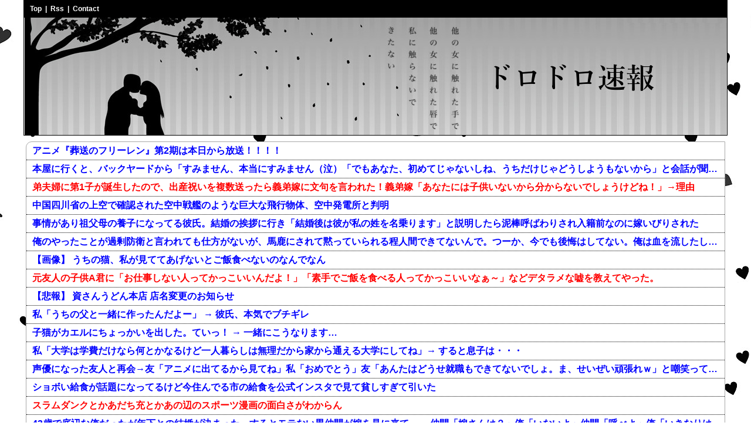

--- FILE ---
content_type: text/html; charset=UTF-8
request_url: http://dorosoku.com/archives/2018/10
body_size: 27669
content:
<!-- header -->
<?xml version="1.0" encoding="UTF-8"?><!DOCTYPE html PUBLIC "-//W3C//DTD XHTML 1.0 Transitional//EN" "http://www.w3.org/TR/xhtml1/DTD/xhtml1-transitional.dtd">
<html xmlns="http://www.w3.org/1999/xhtml" xml:lang="ja" lang="ja">
<head>
	<meta http-equiv="Content-Type" content="text/html; charset=utf-8" />
	<meta http-equiv="Content-Style-Type" content="text/css" />
	<meta http-equiv="Content-Script-Type" content="text/javascript" />
	<link rel="stylesheet" href="http://dorosoku.com/wp-content/themes/2ch_matome/css/template.css" type="text/css" />
	<link rel="stylesheet" href="http://dorosoku.com/wp-content/themes/2ch_matome/style.css" type="text/css" />
	<link rel="stylesheet" href="http://dorosoku.com/wp-content/themes/2ch_matome/css/recent_posts.css" type="text/css" />
	<link rel="stylesheet" href="http://dorosoku.com/wp-content/themes/2ch_matome/css/recent_comments.css" type="text/css" />
	<link rel="stylesheet" href="http://dorosoku.com/wp-content/themes/2ch_matome/css/wpp_list.css" type="text/css" />
	<link rel="alternate" type="application/rss+xml" title="RSS" href="http://dorosoku.com/index.rdf" />
	<link rel="alternate" type="application/atom+xml" title="Atom" href="http://dorosoku.com/atom.xml" />

	<script type="text/javascript" src="http://dorosoku.com/wp-content/themes/2ch_matome/js/common.js"></script>
	<script type="text/javascript" src="http://dorosoku.com/wp-content/themes/2ch_matome/js/main.js"></script>
	<script type="text/javascript" src="http://dorosoku.com/wp-content/themes/2ch_matome/js/jquery-1.11.1.min.js"></script>
	
	<!-- パーマリンク取得 -->
	<script type="text/javascript" src="http://dorosoku.com/wp-content/themes/2ch_matome/js/get_permalink_prev.js"></script>
	<script type="text/javascript" src="http://dorosoku.com/wp-content/themes/2ch_matome/js/get_permalink_next.js"></script>
	


	<title> &raquo; 2018 &raquo; 10月</title>

	<link rel="icon" href="http://dorosoku.com/wp-content/themes/2ch_matome/img/favicon.ico" type="image/png"/>

<!-- Global site tag (gtag.js) - Google Analytics -->
<script async src="https://www.googletagmanager.com/gtag/js?id=UA-90469199-1"></script>
<script>
  window.dataLayer = window.dataLayer || [];
  function gtag(){dataLayer.push(arguments);}
  gtag('js', new Date());

  gtag('config', 'UA-90469199-1');
</script>

	
	<script async src="https://pagead2.googlesyndication.com/pagead/js/adsbygoogle.js?client=ca-pub-1676191764789863"
     crossorigin="anonymous"></script>



	<meta name='robots' content='max-image-preview:large' />
<link rel='dns-prefetch' href='//s.w.org' />
<script type="text/javascript">
window._wpemojiSettings = {"baseUrl":"https:\/\/s.w.org\/images\/core\/emoji\/14.0.0\/72x72\/","ext":".png","svgUrl":"https:\/\/s.w.org\/images\/core\/emoji\/14.0.0\/svg\/","svgExt":".svg","source":{"concatemoji":"http:\/\/dorosoku.com\/wp-includes\/js\/wp-emoji-release.min.js?ver=6.0.11"}};
/*! This file is auto-generated */
!function(e,a,t){var n,r,o,i=a.createElement("canvas"),p=i.getContext&&i.getContext("2d");function s(e,t){var a=String.fromCharCode,e=(p.clearRect(0,0,i.width,i.height),p.fillText(a.apply(this,e),0,0),i.toDataURL());return p.clearRect(0,0,i.width,i.height),p.fillText(a.apply(this,t),0,0),e===i.toDataURL()}function c(e){var t=a.createElement("script");t.src=e,t.defer=t.type="text/javascript",a.getElementsByTagName("head")[0].appendChild(t)}for(o=Array("flag","emoji"),t.supports={everything:!0,everythingExceptFlag:!0},r=0;r<o.length;r++)t.supports[o[r]]=function(e){if(!p||!p.fillText)return!1;switch(p.textBaseline="top",p.font="600 32px Arial",e){case"flag":return s([127987,65039,8205,9895,65039],[127987,65039,8203,9895,65039])?!1:!s([55356,56826,55356,56819],[55356,56826,8203,55356,56819])&&!s([55356,57332,56128,56423,56128,56418,56128,56421,56128,56430,56128,56423,56128,56447],[55356,57332,8203,56128,56423,8203,56128,56418,8203,56128,56421,8203,56128,56430,8203,56128,56423,8203,56128,56447]);case"emoji":return!s([129777,127995,8205,129778,127999],[129777,127995,8203,129778,127999])}return!1}(o[r]),t.supports.everything=t.supports.everything&&t.supports[o[r]],"flag"!==o[r]&&(t.supports.everythingExceptFlag=t.supports.everythingExceptFlag&&t.supports[o[r]]);t.supports.everythingExceptFlag=t.supports.everythingExceptFlag&&!t.supports.flag,t.DOMReady=!1,t.readyCallback=function(){t.DOMReady=!0},t.supports.everything||(n=function(){t.readyCallback()},a.addEventListener?(a.addEventListener("DOMContentLoaded",n,!1),e.addEventListener("load",n,!1)):(e.attachEvent("onload",n),a.attachEvent("onreadystatechange",function(){"complete"===a.readyState&&t.readyCallback()})),(e=t.source||{}).concatemoji?c(e.concatemoji):e.wpemoji&&e.twemoji&&(c(e.twemoji),c(e.wpemoji)))}(window,document,window._wpemojiSettings);
</script>
<style type="text/css">
img.wp-smiley,
img.emoji {
	display: inline !important;
	border: none !important;
	box-shadow: none !important;
	height: 1em !important;
	width: 1em !important;
	margin: 0 0.07em !important;
	vertical-align: -0.1em !important;
	background: none !important;
	padding: 0 !important;
}
</style>
	<link rel='stylesheet' id='wp-block-library-css'  href='http://dorosoku.com/wp-includes/css/dist/block-library/style.min.css?ver=6.0.11' type='text/css' media='all' />
<style id='global-styles-inline-css' type='text/css'>
body{--wp--preset--color--black: #000000;--wp--preset--color--cyan-bluish-gray: #abb8c3;--wp--preset--color--white: #ffffff;--wp--preset--color--pale-pink: #f78da7;--wp--preset--color--vivid-red: #cf2e2e;--wp--preset--color--luminous-vivid-orange: #ff6900;--wp--preset--color--luminous-vivid-amber: #fcb900;--wp--preset--color--light-green-cyan: #7bdcb5;--wp--preset--color--vivid-green-cyan: #00d084;--wp--preset--color--pale-cyan-blue: #8ed1fc;--wp--preset--color--vivid-cyan-blue: #0693e3;--wp--preset--color--vivid-purple: #9b51e0;--wp--preset--gradient--vivid-cyan-blue-to-vivid-purple: linear-gradient(135deg,rgba(6,147,227,1) 0%,rgb(155,81,224) 100%);--wp--preset--gradient--light-green-cyan-to-vivid-green-cyan: linear-gradient(135deg,rgb(122,220,180) 0%,rgb(0,208,130) 100%);--wp--preset--gradient--luminous-vivid-amber-to-luminous-vivid-orange: linear-gradient(135deg,rgba(252,185,0,1) 0%,rgba(255,105,0,1) 100%);--wp--preset--gradient--luminous-vivid-orange-to-vivid-red: linear-gradient(135deg,rgba(255,105,0,1) 0%,rgb(207,46,46) 100%);--wp--preset--gradient--very-light-gray-to-cyan-bluish-gray: linear-gradient(135deg,rgb(238,238,238) 0%,rgb(169,184,195) 100%);--wp--preset--gradient--cool-to-warm-spectrum: linear-gradient(135deg,rgb(74,234,220) 0%,rgb(151,120,209) 20%,rgb(207,42,186) 40%,rgb(238,44,130) 60%,rgb(251,105,98) 80%,rgb(254,248,76) 100%);--wp--preset--gradient--blush-light-purple: linear-gradient(135deg,rgb(255,206,236) 0%,rgb(152,150,240) 100%);--wp--preset--gradient--blush-bordeaux: linear-gradient(135deg,rgb(254,205,165) 0%,rgb(254,45,45) 50%,rgb(107,0,62) 100%);--wp--preset--gradient--luminous-dusk: linear-gradient(135deg,rgb(255,203,112) 0%,rgb(199,81,192) 50%,rgb(65,88,208) 100%);--wp--preset--gradient--pale-ocean: linear-gradient(135deg,rgb(255,245,203) 0%,rgb(182,227,212) 50%,rgb(51,167,181) 100%);--wp--preset--gradient--electric-grass: linear-gradient(135deg,rgb(202,248,128) 0%,rgb(113,206,126) 100%);--wp--preset--gradient--midnight: linear-gradient(135deg,rgb(2,3,129) 0%,rgb(40,116,252) 100%);--wp--preset--duotone--dark-grayscale: url('#wp-duotone-dark-grayscale');--wp--preset--duotone--grayscale: url('#wp-duotone-grayscale');--wp--preset--duotone--purple-yellow: url('#wp-duotone-purple-yellow');--wp--preset--duotone--blue-red: url('#wp-duotone-blue-red');--wp--preset--duotone--midnight: url('#wp-duotone-midnight');--wp--preset--duotone--magenta-yellow: url('#wp-duotone-magenta-yellow');--wp--preset--duotone--purple-green: url('#wp-duotone-purple-green');--wp--preset--duotone--blue-orange: url('#wp-duotone-blue-orange');--wp--preset--font-size--small: 13px;--wp--preset--font-size--medium: 20px;--wp--preset--font-size--large: 36px;--wp--preset--font-size--x-large: 42px;}.has-black-color{color: var(--wp--preset--color--black) !important;}.has-cyan-bluish-gray-color{color: var(--wp--preset--color--cyan-bluish-gray) !important;}.has-white-color{color: var(--wp--preset--color--white) !important;}.has-pale-pink-color{color: var(--wp--preset--color--pale-pink) !important;}.has-vivid-red-color{color: var(--wp--preset--color--vivid-red) !important;}.has-luminous-vivid-orange-color{color: var(--wp--preset--color--luminous-vivid-orange) !important;}.has-luminous-vivid-amber-color{color: var(--wp--preset--color--luminous-vivid-amber) !important;}.has-light-green-cyan-color{color: var(--wp--preset--color--light-green-cyan) !important;}.has-vivid-green-cyan-color{color: var(--wp--preset--color--vivid-green-cyan) !important;}.has-pale-cyan-blue-color{color: var(--wp--preset--color--pale-cyan-blue) !important;}.has-vivid-cyan-blue-color{color: var(--wp--preset--color--vivid-cyan-blue) !important;}.has-vivid-purple-color{color: var(--wp--preset--color--vivid-purple) !important;}.has-black-background-color{background-color: var(--wp--preset--color--black) !important;}.has-cyan-bluish-gray-background-color{background-color: var(--wp--preset--color--cyan-bluish-gray) !important;}.has-white-background-color{background-color: var(--wp--preset--color--white) !important;}.has-pale-pink-background-color{background-color: var(--wp--preset--color--pale-pink) !important;}.has-vivid-red-background-color{background-color: var(--wp--preset--color--vivid-red) !important;}.has-luminous-vivid-orange-background-color{background-color: var(--wp--preset--color--luminous-vivid-orange) !important;}.has-luminous-vivid-amber-background-color{background-color: var(--wp--preset--color--luminous-vivid-amber) !important;}.has-light-green-cyan-background-color{background-color: var(--wp--preset--color--light-green-cyan) !important;}.has-vivid-green-cyan-background-color{background-color: var(--wp--preset--color--vivid-green-cyan) !important;}.has-pale-cyan-blue-background-color{background-color: var(--wp--preset--color--pale-cyan-blue) !important;}.has-vivid-cyan-blue-background-color{background-color: var(--wp--preset--color--vivid-cyan-blue) !important;}.has-vivid-purple-background-color{background-color: var(--wp--preset--color--vivid-purple) !important;}.has-black-border-color{border-color: var(--wp--preset--color--black) !important;}.has-cyan-bluish-gray-border-color{border-color: var(--wp--preset--color--cyan-bluish-gray) !important;}.has-white-border-color{border-color: var(--wp--preset--color--white) !important;}.has-pale-pink-border-color{border-color: var(--wp--preset--color--pale-pink) !important;}.has-vivid-red-border-color{border-color: var(--wp--preset--color--vivid-red) !important;}.has-luminous-vivid-orange-border-color{border-color: var(--wp--preset--color--luminous-vivid-orange) !important;}.has-luminous-vivid-amber-border-color{border-color: var(--wp--preset--color--luminous-vivid-amber) !important;}.has-light-green-cyan-border-color{border-color: var(--wp--preset--color--light-green-cyan) !important;}.has-vivid-green-cyan-border-color{border-color: var(--wp--preset--color--vivid-green-cyan) !important;}.has-pale-cyan-blue-border-color{border-color: var(--wp--preset--color--pale-cyan-blue) !important;}.has-vivid-cyan-blue-border-color{border-color: var(--wp--preset--color--vivid-cyan-blue) !important;}.has-vivid-purple-border-color{border-color: var(--wp--preset--color--vivid-purple) !important;}.has-vivid-cyan-blue-to-vivid-purple-gradient-background{background: var(--wp--preset--gradient--vivid-cyan-blue-to-vivid-purple) !important;}.has-light-green-cyan-to-vivid-green-cyan-gradient-background{background: var(--wp--preset--gradient--light-green-cyan-to-vivid-green-cyan) !important;}.has-luminous-vivid-amber-to-luminous-vivid-orange-gradient-background{background: var(--wp--preset--gradient--luminous-vivid-amber-to-luminous-vivid-orange) !important;}.has-luminous-vivid-orange-to-vivid-red-gradient-background{background: var(--wp--preset--gradient--luminous-vivid-orange-to-vivid-red) !important;}.has-very-light-gray-to-cyan-bluish-gray-gradient-background{background: var(--wp--preset--gradient--very-light-gray-to-cyan-bluish-gray) !important;}.has-cool-to-warm-spectrum-gradient-background{background: var(--wp--preset--gradient--cool-to-warm-spectrum) !important;}.has-blush-light-purple-gradient-background{background: var(--wp--preset--gradient--blush-light-purple) !important;}.has-blush-bordeaux-gradient-background{background: var(--wp--preset--gradient--blush-bordeaux) !important;}.has-luminous-dusk-gradient-background{background: var(--wp--preset--gradient--luminous-dusk) !important;}.has-pale-ocean-gradient-background{background: var(--wp--preset--gradient--pale-ocean) !important;}.has-electric-grass-gradient-background{background: var(--wp--preset--gradient--electric-grass) !important;}.has-midnight-gradient-background{background: var(--wp--preset--gradient--midnight) !important;}.has-small-font-size{font-size: var(--wp--preset--font-size--small) !important;}.has-medium-font-size{font-size: var(--wp--preset--font-size--medium) !important;}.has-large-font-size{font-size: var(--wp--preset--font-size--large) !important;}.has-x-large-font-size{font-size: var(--wp--preset--font-size--x-large) !important;}
</style>
<link rel='stylesheet' id='wordpress-popular-posts-css-css'  href='http://dorosoku.com/wp-content/plugins/wordpress-popular-posts/public/css/wpp.css?ver=4.0.13' type='text/css' media='all' />
<link rel="https://api.w.org/" href="http://dorosoku.com/wp-json/" /><link rel="EditURI" type="application/rsd+xml" title="RSD" href="http://dorosoku.com/xmlrpc.php?rsd" />
<link rel="wlwmanifest" type="application/wlwmanifest+xml" href="http://dorosoku.com/wp-includes/wlwmanifest.xml" /> 
<meta name="generator" content="WordPress 6.0.11" />
			<style type="text/css">.cwp-li {overflow: hidden;}.cwp-avatar {float: left;margin-top: .2em;margin-right: 1em;}.cwp-avatar.rounded .avatar{border-radius:50%;}.cwp-avatar.square .avatar{border-radius:0;}.cwp-comment-excerpt {display: block;color:#787878;}</style>
		
</head>

<!--[if IE 6]>
<script type="text/javascript" src="http://www.daletto.com/js/blog/belated_png.js"></script>
<script>
DD_belatedPNG.fix('.forBigginer , .forMember , .main_bg , .pager, .mhfPlugin, .sub_end,.sidebottom, .column,.pager-inner,.article-outer-2,.article-outer,.side, #sub2, #sub, .column-inner, .sidetitlebody , .calendarheadbody, .calbody, .calbottom, .subEnd');
</script>
<![endif]-->

<body class="index">
	

	<div class="main_bg">

    <div id="header">
    	<!-- header_menu -->
    	<div id="header_menu">
    		<ul>
    			<li><a href="http://dorosoku.com">Top</a></li><li>|</li>
    			<li><a href="http://dorosoku.com/feed">Rss</a></li><li>|</li>
    			<li><a href="https://ws.formzu.net/fgen/S42309808/" target="_blank">Contact</a></li>
    		</ul>
    	</div>

    	<!-- header_img -->
    	<div id="header_img">
    		<a href="http://dorosoku.com"></a>
    	</div>

    	<!-- header_rss -->
    	<div id="header_rss">
    		<iframe id="header_iframe" src="http://dorosoku.com/wp-content/rss/header.html"></iframe>
    	</div>
    </div>

		<div id="content" class="hfeed">
<!-- /header -->

			<!-- ..... SideColumn ..... -->
						<div id="sub2" class="column">
  <div class="column-inner">
    <div class="column-inner-2">
      <!-- ..... PluginList B ..... -->

      <div class="sidewrapper side"><div class="sidetitlebody">アーカイブ</div>
			<ul>
					<li><a href='http://dorosoku.com/archives/2026/01'>2026年01月</a></li>
	<li><a href='http://dorosoku.com/archives/2025/12'>2025年12月</a></li>
	<li><a href='http://dorosoku.com/archives/2025/11'>2025年11月</a></li>
	<li><a href='http://dorosoku.com/archives/2025/10'>2025年10月</a></li>
	<li><a href='http://dorosoku.com/archives/2025/09'>2025年09月</a></li>
	<li><a href='http://dorosoku.com/archives/2025/08'>2025年08月</a></li>
	<li><a href='http://dorosoku.com/archives/2025/07'>2025年07月</a></li>
	<li><a href='http://dorosoku.com/archives/2025/06'>2025年06月</a></li>
	<li><a href='http://dorosoku.com/archives/2025/05'>2025年05月</a></li>
	<li><a href='http://dorosoku.com/archives/2025/04'>2025年04月</a></li>
	<li><a href='http://dorosoku.com/archives/2025/03'>2025年03月</a></li>
	<li><a href='http://dorosoku.com/archives/2025/02'>2025年02月</a></li>
	<li><a href='http://dorosoku.com/archives/2025/01'>2025年01月</a></li>
	<li><a href='http://dorosoku.com/archives/2024/12'>2024年12月</a></li>
	<li><a href='http://dorosoku.com/archives/2024/11'>2024年11月</a></li>
	<li><a href='http://dorosoku.com/archives/2024/10'>2024年10月</a></li>
	<li><a href='http://dorosoku.com/archives/2024/09'>2024年09月</a></li>
	<li><a href='http://dorosoku.com/archives/2024/08'>2024年08月</a></li>
	<li><a href='http://dorosoku.com/archives/2024/07'>2024年07月</a></li>
	<li><a href='http://dorosoku.com/archives/2024/06'>2024年06月</a></li>
	<li><a href='http://dorosoku.com/archives/2024/05'>2024年05月</a></li>
	<li><a href='http://dorosoku.com/archives/2024/04'>2024年04月</a></li>
	<li><a href='http://dorosoku.com/archives/2024/03'>2024年03月</a></li>
	<li><a href='http://dorosoku.com/archives/2024/02'>2024年02月</a></li>
	<li><a href='http://dorosoku.com/archives/2024/01'>2024年01月</a></li>
	<li><a href='http://dorosoku.com/archives/2023/12'>2023年12月</a></li>
	<li><a href='http://dorosoku.com/archives/2023/11'>2023年11月</a></li>
	<li><a href='http://dorosoku.com/archives/2023/10'>2023年10月</a></li>
	<li><a href='http://dorosoku.com/archives/2023/09'>2023年09月</a></li>
	<li><a href='http://dorosoku.com/archives/2023/08'>2023年08月</a></li>
	<li><a href='http://dorosoku.com/archives/2023/07'>2023年07月</a></li>
	<li><a href='http://dorosoku.com/archives/2023/06'>2023年06月</a></li>
	<li><a href='http://dorosoku.com/archives/2023/05'>2023年05月</a></li>
	<li><a href='http://dorosoku.com/archives/2023/04'>2023年04月</a></li>
	<li><a href='http://dorosoku.com/archives/2023/03'>2023年03月</a></li>
	<li><a href='http://dorosoku.com/archives/2023/02'>2023年02月</a></li>
	<li><a href='http://dorosoku.com/archives/2023/01'>2023年01月</a></li>
	<li><a href='http://dorosoku.com/archives/2022/12'>2022年12月</a></li>
	<li><a href='http://dorosoku.com/archives/2022/11'>2022年11月</a></li>
	<li><a href='http://dorosoku.com/archives/2022/10'>2022年10月</a></li>
	<li><a href='http://dorosoku.com/archives/2022/09'>2022年09月</a></li>
	<li><a href='http://dorosoku.com/archives/2022/08'>2022年08月</a></li>
	<li><a href='http://dorosoku.com/archives/2022/07'>2022年07月</a></li>
	<li><a href='http://dorosoku.com/archives/2022/06'>2022年06月</a></li>
	<li><a href='http://dorosoku.com/archives/2022/05'>2022年05月</a></li>
	<li><a href='http://dorosoku.com/archives/2022/04'>2022年04月</a></li>
	<li><a href='http://dorosoku.com/archives/2022/03'>2022年03月</a></li>
	<li><a href='http://dorosoku.com/archives/2022/02'>2022年02月</a></li>
	<li><a href='http://dorosoku.com/archives/2022/01'>2022年01月</a></li>
	<li><a href='http://dorosoku.com/archives/2021/12'>2021年12月</a></li>
	<li><a href='http://dorosoku.com/archives/2021/11'>2021年11月</a></li>
	<li><a href='http://dorosoku.com/archives/2021/10'>2021年10月</a></li>
	<li><a href='http://dorosoku.com/archives/2021/09'>2021年09月</a></li>
	<li><a href='http://dorosoku.com/archives/2021/08'>2021年08月</a></li>
	<li><a href='http://dorosoku.com/archives/2021/07'>2021年07月</a></li>
	<li><a href='http://dorosoku.com/archives/2021/06'>2021年06月</a></li>
	<li><a href='http://dorosoku.com/archives/2021/05'>2021年05月</a></li>
	<li><a href='http://dorosoku.com/archives/2021/04'>2021年04月</a></li>
	<li><a href='http://dorosoku.com/archives/2021/03'>2021年03月</a></li>
	<li><a href='http://dorosoku.com/archives/2021/02'>2021年02月</a></li>
	<li><a href='http://dorosoku.com/archives/2021/01'>2021年01月</a></li>
	<li><a href='http://dorosoku.com/archives/2020/12'>2020年12月</a></li>
	<li><a href='http://dorosoku.com/archives/2020/11'>2020年11月</a></li>
	<li><a href='http://dorosoku.com/archives/2020/10'>2020年10月</a></li>
	<li><a href='http://dorosoku.com/archives/2020/09'>2020年09月</a></li>
	<li><a href='http://dorosoku.com/archives/2020/08'>2020年08月</a></li>
	<li><a href='http://dorosoku.com/archives/2020/07'>2020年07月</a></li>
	<li><a href='http://dorosoku.com/archives/2020/06'>2020年06月</a></li>
	<li><a href='http://dorosoku.com/archives/2020/05'>2020年05月</a></li>
	<li><a href='http://dorosoku.com/archives/2020/04'>2020年04月</a></li>
	<li><a href='http://dorosoku.com/archives/2020/03'>2020年03月</a></li>
	<li><a href='http://dorosoku.com/archives/2020/02'>2020年02月</a></li>
	<li><a href='http://dorosoku.com/archives/2020/01'>2020年01月</a></li>
	<li><a href='http://dorosoku.com/archives/2019/12'>2019年12月</a></li>
	<li><a href='http://dorosoku.com/archives/2019/11'>2019年11月</a></li>
	<li><a href='http://dorosoku.com/archives/2019/10'>2019年10月</a></li>
	<li><a href='http://dorosoku.com/archives/2019/09'>2019年09月</a></li>
	<li><a href='http://dorosoku.com/archives/2019/08'>2019年08月</a></li>
	<li><a href='http://dorosoku.com/archives/2019/07'>2019年07月</a></li>
	<li><a href='http://dorosoku.com/archives/2019/06'>2019年06月</a></li>
	<li><a href='http://dorosoku.com/archives/2019/05'>2019年05月</a></li>
	<li><a href='http://dorosoku.com/archives/2019/04'>2019年04月</a></li>
	<li><a href='http://dorosoku.com/archives/2019/03'>2019年03月</a></li>
	<li><a href='http://dorosoku.com/archives/2019/02'>2019年02月</a></li>
	<li><a href='http://dorosoku.com/archives/2019/01'>2019年01月</a></li>
	<li><a href='http://dorosoku.com/archives/2018/12'>2018年12月</a></li>
	<li><a href='http://dorosoku.com/archives/2018/11'>2018年11月</a></li>
	<li><a href='http://dorosoku.com/archives/2018/10' aria-current="page">2018年10月</a></li>
	<li><a href='http://dorosoku.com/archives/2018/09'>2018年09月</a></li>
	<li><a href='http://dorosoku.com/archives/2018/08'>2018年08月</a></li>
	<li><a href='http://dorosoku.com/archives/2018/07'>2018年07月</a></li>
	<li><a href='http://dorosoku.com/archives/2018/06'>2018年06月</a></li>
	<li><a href='http://dorosoku.com/archives/2018/05'>2018年05月</a></li>
	<li><a href='http://dorosoku.com/archives/2018/04'>2018年04月</a></li>
	<li><a href='http://dorosoku.com/archives/2018/03'>2018年03月</a></li>
	<li><a href='http://dorosoku.com/archives/2018/02'>2018年02月</a></li>
	<li><a href='http://dorosoku.com/archives/2018/01'>2018年01月</a></li>
	<li><a href='http://dorosoku.com/archives/2017/12'>2017年12月</a></li>
	<li><a href='http://dorosoku.com/archives/2017/11'>2017年11月</a></li>
	<li><a href='http://dorosoku.com/archives/2017/10'>2017年10月</a></li>
	<li><a href='http://dorosoku.com/archives/2017/09'>2017年09月</a></li>
	<li><a href='http://dorosoku.com/archives/2017/08'>2017年08月</a></li>
	<li><a href='http://dorosoku.com/archives/2017/07'>2017年07月</a></li>
	<li><a href='http://dorosoku.com/archives/2017/06'>2017年06月</a></li>
	<li><a href='http://dorosoku.com/archives/2017/05'>2017年05月</a></li>
	<li><a href='http://dorosoku.com/archives/2017/04'>2017年04月</a></li>
	<li><a href='http://dorosoku.com/archives/2017/03'>2017年03月</a></li>
	<li><a href='http://dorosoku.com/archives/2017/02'>2017年02月</a></li>
	<li><a href='http://dorosoku.com/archives/2017/01'>2017年01月</a></li>
			</ul>

			</div><div class="sidewrapper side"><div class="sidetitlebody">カテゴリー別アーカイブ</div>
			<ul>
					<li class="cat-item cat-item-9951"><a href="http://dorosoku.com/category/%ef%bc%9b%e2%88%80%ef%bc%9b%ef%bd%b2%ef%bd%b2%ef%be%8a%ef%be%85%ef%bd%bc%ef%be%80%ef%be%9e%ef%be%85%ef%bd%b0">( ；∀；)ｲｲﾊﾅｼﾀﾞﾅｰ</a> (2)
</li>
	<li class="cat-item cat-item-137"><a href="http://dorosoku.com/category/dqn%e8%bf%94%e3%81%97">DQN返し</a> (568)
</li>
	<li class="cat-item cat-item-27"><a href="http://dorosoku.com/category/%e3%81%8a%e3%81%be%e3%81%ac%e3%81%91">おまぬけ</a> (8,756)
</li>
	<li class="cat-item cat-item-9942"><a href="http://dorosoku.com/category/%e3%82%ad%e3%83%81%e3%83%bbdqn%e3%83%bb%e9%9d%9e%e5%b8%b8%e8%ad%98">キチ・DQN・非常識</a> (2)
</li>
	<li class="cat-item cat-item-9962"><a href="http://dorosoku.com/category/%e3%81%93%e3%82%8c%e3%81%af%e3%81%b2%e3%81%a9%e3%81%84">これはひどい</a> (5)
</li>
	<li class="cat-item cat-item-110"><a href="http://dorosoku.com/category/%e3%82%b9%e3%82%ab%e3%83%83%e3%81%a8%e3%81%97%e3%81%9f%e8%a9%b1">スカッとした話</a> (590)
</li>
	<li class="cat-item cat-item-28"><a href="http://dorosoku.com/category/%e3%81%bb%e3%81%ae%e3%81%bc%e3%81%ae">ほのぼの</a> (627)
</li>
	<li class="cat-item cat-item-125"><a href="http://dorosoku.com/category/%e3%83%9e%e3%82%b8%e3%82%ad%e3%83%81">マジキチ</a> (1,316)
</li>
	<li class="cat-item cat-item-1308"><a href="http://dorosoku.com/category/%e3%83%a0%e3%83%8a%e3%82%af%e3%82%bd">ムナクソ</a> (739)
</li>
	<li class="cat-item cat-item-33"><a href="http://dorosoku.com/category/%e4%bf%ae%e7%be%85%e5%a0%b4">修羅場</a> (14,386)
</li>
	<li class="cat-item cat-item-9953"><a href="http://dorosoku.com/category/%e5%88%87%e3%81%aa%e3%81%84%e8%a9%b1">切ない話</a> (1)
</li>
	<li class="cat-item cat-item-161"><a href="http://dorosoku.com/category/%e5%8b%95%e7%89%a9%e7%b3%bb">動物系</a> (215)
</li>
	<li class="cat-item cat-item-9950"><a href="http://dorosoku.com/category/%e5%a4%ab%e5%a9%a6">夫婦</a> (1)
</li>
	<li class="cat-item cat-item-49"><a href="http://dorosoku.com/category/%e5%ae%b6%e6%97%8f%e3%83%bb%e8%a6%aa%e6%97%8f">家族・親族</a> (9,129)
</li>
	<li class="cat-item cat-item-9956"><a href="http://dorosoku.com/category/%e5%be%a9%e8%ae%90">復讐</a> (1)
</li>
	<li class="cat-item cat-item-9960"><a href="http://dorosoku.com/category/%e6%80%96%e3%81%84%e8%a9%b1">怖い話</a> (1)
</li>
	<li class="cat-item cat-item-96"><a href="http://dorosoku.com/category/%e6%81%90%e6%80%96%e3%82%92%e6%84%9f%e3%81%98%e3%81%9f%e8%a9%b1">恐怖を感じた話</a> (1,029)
</li>
	<li class="cat-item cat-item-10005"><a href="http://dorosoku.com/category/%e6%84%9f%e5%8b%95%e3%83%bb%e6%b3%a3%e3%81%84%e3%81%9f%e8%a9%b1">感動・泣いた話</a> (2)
</li>
	<li class="cat-item cat-item-59"><a href="http://dorosoku.com/category/%e6%9c%80%e4%bd%8e%e3%83%bb%e9%9d%9e%e5%b8%b8%e8%ad%98">最低・非常識</a> (6,657)
</li>
	<li class="cat-item cat-item-1"><a href="http://dorosoku.com/category/%e6%9c%aa%e5%88%86%e9%a1%9e">未分類</a> (133)
</li>
	<li class="cat-item cat-item-3"><a href="http://dorosoku.com/category/%e6%ad%a6%e5%8b%87%e4%bc%9d">武勇伝</a> (1,704)
</li>
	<li class="cat-item cat-item-18"><a href="http://dorosoku.com/category/%e6%b3%a3%e3%81%91%e3%82%8b%e8%a9%b1">泣ける話</a> (430)
</li>
	<li class="cat-item cat-item-103"><a href="http://dorosoku.com/category/%e6%b3%a5%e3%83%bb%e7%8a%af%e7%bd%aa">泥・犯罪</a> (765)
</li>
	<li class="cat-item cat-item-34"><a href="http://dorosoku.com/category/%e6%b5%ae%e6%b0%97%e3%83%bb%e4%b8%8d%e5%80%ab">浮気・不倫</a> (2,718)
</li>
	<li class="cat-item cat-item-2"><a href="http://dorosoku.com/category/%e8%a1%9d%e6%92%83%e3%81%a0%e3%81%a3%e3%81%9f%e8%a9%b1">衝撃だった話</a> (17,623)
</li>
	<li class="cat-item cat-item-9943"><a href="http://dorosoku.com/category/%e8%a1%9d%e6%92%83%e7%9a%84%e3%81%aa%e8%a9%b1">衝撃的な話</a> (5)
</li>
			</ul>

			</div><div class="sidewrapper side"><div class="sidetitlebody">タグクラウド</div><div class="tagcloud"><a href="http://dorosoku.com/tag/dqn" class="tag-cloud-link tag-link-269 tag-link-position-1" style="font-size: 8.5691056910569pt;" aria-label="DQN (781個の項目)">DQN</a>
<a href="http://dorosoku.com/tag/gj" class="tag-cloud-link tag-link-13 tag-link-position-2" style="font-size: 12.894308943089pt;" aria-label="GJ (1,863個の項目)">GJ</a>
<a href="http://dorosoku.com/tag/%e3%82%a6%e3%83%af%e3%82%ad" class="tag-cloud-link tag-link-38 tag-link-position-3" style="font-size: 16.650406504065pt;" aria-label="ウワキ (3,964個の項目)">ウワキ</a>
<a href="http://dorosoku.com/tag/%e3%82%af%e3%82%ba" class="tag-cloud-link tag-link-223 tag-link-position-4" style="font-size: 10.617886178862pt;" aria-label="クズ (1,175個の項目)">クズ</a>
<a href="http://dorosoku.com/tag/%e3%82%b3%e3%83%88%e3%83%a1" class="tag-cloud-link tag-link-67 tag-link-position-5" style="font-size: 9.0243902439024pt;" aria-label="コトメ (841個の項目)">コトメ</a>
<a href="http://dorosoku.com/tag/%e3%82%b9%e3%82%ab%e3%83%83%e3%81%a8" class="tag-cloud-link tag-link-14 tag-link-position-6" style="font-size: 9.1382113821138pt;" aria-label="スカッと (867個の項目)">スカッと</a>
<a href="http://dorosoku.com/tag/%e3%83%88%e3%83%a1" class="tag-cloud-link tag-link-80 tag-link-position-7" style="font-size: 13.008130081301pt;" aria-label="トメ (1,898個の項目)">トメ</a>
<a href="http://dorosoku.com/tag/%e3%83%95%e3%83%aa%e3%83%b3" class="tag-cloud-link tag-link-56 tag-link-position-8" style="font-size: 14.032520325203pt;" aria-label="フリン (2,334個の項目)">フリン</a>
<a href="http://dorosoku.com/tag/%e3%83%9e%e3%82%b8%e3%82%ad%e3%83%81" class="tag-cloud-link tag-link-1546 tag-link-position-9" style="font-size: 8.9105691056911pt;" aria-label="マジキチ (832個の項目)">マジキチ</a>
<a href="http://dorosoku.com/tag/%e3%83%af%e3%83%ad%e3%82%bf" class="tag-cloud-link tag-link-7 tag-link-position-10" style="font-size: 8.1138211382114pt;" aria-label="ワロタ (703個の項目)">ワロタ</a>
<a href="http://dorosoku.com/tag/%e4%bb%95%e4%ba%8b" class="tag-cloud-link tag-link-271 tag-link-position-11" style="font-size: 9.7073170731707pt;" aria-label="仕事 (967個の項目)">仕事</a>
<a href="http://dorosoku.com/tag/%e4%bf%ae%e7%be%85%e5%a0%b4" class="tag-cloud-link tag-link-36 tag-link-position-12" style="font-size: 21.658536585366pt;" aria-label="修羅場 (11,063個の項目)">修羅場</a>
<a href="http://dorosoku.com/tag/%e5%8f%8b%e4%ba%ba" class="tag-cloud-link tag-link-100 tag-link-position-13" style="font-size: 11.756097560976pt;" aria-label="友人 (1,480個の項目)">友人</a>
<a href="http://dorosoku.com/tag/%e5%90%8c%e5%b1%85" class="tag-cloud-link tag-link-66 tag-link-position-14" style="font-size: 8.3414634146341pt;" aria-label="同居 (745個の項目)">同居</a>
<a href="http://dorosoku.com/tag/%e5%94%96%e7%84%b6" class="tag-cloud-link tag-link-533 tag-link-position-15" style="font-size: 11.642276422764pt;" aria-label="唖然 (1,453個の項目)">唖然</a>
<a href="http://dorosoku.com/tag/%e5%96%a7%e5%98%a9" class="tag-cloud-link tag-link-55 tag-link-position-16" style="font-size: 9.1382113821138pt;" aria-label="喧嘩 (860個の項目)">喧嘩</a>
<a href="http://dorosoku.com/tag/%e5%a4%ab" class="tag-cloud-link tag-link-109 tag-link-position-17" style="font-size: 11.756097560976pt;" aria-label="夫 (1,495個の項目)">夫</a>
<a href="http://dorosoku.com/tag/%e5%a6%8a%e5%a8%a0" class="tag-cloud-link tag-link-133 tag-link-position-18" style="font-size: 9.5934959349593pt;" aria-label="妊娠 (946個の項目)">妊娠</a>
<a href="http://dorosoku.com/tag/%e5%a6%bb" class="tag-cloud-link tag-link-92 tag-link-position-19" style="font-size: 10.959349593496pt;" aria-label="妻 (1,265個の項目)">妻</a>
<a href="http://dorosoku.com/tag/%e5%a8%98" class="tag-cloud-link tag-link-84 tag-link-position-20" style="font-size: 11.528455284553pt;" aria-label="娘 (1,403個の項目)">娘</a>
<a href="http://dorosoku.com/tag/%e5%ab%81" class="tag-cloud-link tag-link-37 tag-link-position-21" style="font-size: 19.154471544715pt;" aria-label="嫁 (6,581個の項目)">嫁</a>
<a href="http://dorosoku.com/tag/%e5%ad%90%e4%be%9b" class="tag-cloud-link tag-link-123 tag-link-position-22" style="font-size: 12.439024390244pt;" aria-label="子供 (1,711個の項目)">子供</a>
<a href="http://dorosoku.com/tag/%e5%bd%bc%e5%a5%b3" class="tag-cloud-link tag-link-41 tag-link-position-23" style="font-size: 11.414634146341pt;" aria-label="彼女 (1,368個の項目)">彼女</a>
<a href="http://dorosoku.com/tag/%e5%bd%bc%e6%b0%8f" class="tag-cloud-link tag-link-173 tag-link-position-24" style="font-size: 10.390243902439pt;" aria-label="彼氏 (1,123個の項目)">彼氏</a>
<a href="http://dorosoku.com/tag/%e5%be%a9%e8%ae%90" class="tag-cloud-link tag-link-77 tag-link-position-25" style="font-size: 9.1382113821138pt;" aria-label="復讐 (872個の項目)">復讐</a>
<a href="http://dorosoku.com/tag/%e6%81%90%e6%80%96" class="tag-cloud-link tag-link-98 tag-link-position-26" style="font-size: 11.186991869919pt;" aria-label="恐怖 (1,303個の項目)">恐怖</a>
<a href="http://dorosoku.com/tag/%e6%81%af%e5%ad%90" class="tag-cloud-link tag-link-150 tag-link-position-27" style="font-size: 9.0243902439024pt;" aria-label="息子 (859個の項目)">息子</a>
<a href="http://dorosoku.com/tag/%e6%82%a9%e3%81%bf" class="tag-cloud-link tag-link-224 tag-link-position-28" style="font-size: 13.008130081301pt;" aria-label="悩み (1,924個の項目)">悩み</a>
<a href="http://dorosoku.com/tag/%e6%84%9a%e7%97%b4" class="tag-cloud-link tag-link-265 tag-link-position-29" style="font-size: 11.642276422764pt;" aria-label="愚痴 (1,442個の項目)">愚痴</a>
<a href="http://dorosoku.com/tag/%e6%96%99%e7%90%86" class="tag-cloud-link tag-link-295 tag-link-position-30" style="font-size: 8.1138211382114pt;" aria-label="料理 (702個の項目)">料理</a>
<a href="http://dorosoku.com/tag/%e6%97%a6%e9%82%a3" class="tag-cloud-link tag-link-20 tag-link-position-31" style="font-size: 15.056910569106pt;" aria-label="旦那 (2,889個の項目)">旦那</a>
<a href="http://dorosoku.com/tag/%e6%9c%80%e4%bd%8e" class="tag-cloud-link tag-link-88 tag-link-position-32" style="font-size: 16.536585365854pt;" aria-label="最低 (3,927個の項目)">最低</a>
<a href="http://dorosoku.com/tag/%e6%ad%a6%e5%8b%87%e4%bc%9d" class="tag-cloud-link tag-link-12 tag-link-position-33" style="font-size: 12.211382113821pt;" aria-label="武勇伝 (1,609個の項目)">武勇伝</a>
<a href="http://dorosoku.com/tag/%e6%af%8d" class="tag-cloud-link tag-link-57 tag-link-position-34" style="font-size: 9.1382113821138pt;" aria-label="母 (874個の項目)">母</a>
<a href="http://dorosoku.com/tag/%e7%9b%b8%e8%ab%87" class="tag-cloud-link tag-link-58 tag-link-position-35" style="font-size: 16.991869918699pt;" aria-label="相談 (4,267個の項目)">相談</a>
<a href="http://dorosoku.com/tag/%e7%b5%90%e5%a9%9a" class="tag-cloud-link tag-link-126 tag-link-position-36" style="font-size: 12.211382113821pt;" aria-label="結婚 (1,634個の項目)">結婚</a>
<a href="http://dorosoku.com/tag/%e7%b5%90%e5%a9%9a%e5%bc%8f" class="tag-cloud-link tag-link-346 tag-link-position-37" style="font-size: 8.9105691056911pt;" aria-label="結婚式 (828個の項目)">結婚式</a>
<a href="http://dorosoku.com/tag/%e7%be%a9%e5%ae%9f%e5%ae%b6" class="tag-cloud-link tag-link-65 tag-link-position-38" style="font-size: 8.5691056910569pt;" aria-label="義実家 (768個の項目)">義実家</a>
<a href="http://dorosoku.com/tag/%e8%87%aa%e6%a5%ad%e8%87%aa%e5%be%97" class="tag-cloud-link tag-link-159 tag-link-position-39" style="font-size: 9.5934959349593pt;" aria-label="自業自得 (949個の項目)">自業自得</a>
<a href="http://dorosoku.com/tag/%e8%a1%9d%e6%92%83" class="tag-cloud-link tag-link-32 tag-link-position-40" style="font-size: 19.040650406504pt;" aria-label="衝撃 (6,523個の項目)">衝撃</a>
<a href="http://dorosoku.com/tag/%e8%bf%b7%e6%83%91" class="tag-cloud-link tag-link-155 tag-link-position-41" style="font-size: 8pt;" aria-label="迷惑 (686個の項目)">迷惑</a>
<a href="http://dorosoku.com/tag/%e9%95%b7%e6%96%87" class="tag-cloud-link tag-link-39 tag-link-position-42" style="font-size: 22pt;" aria-label="長文 (11,751個の項目)">長文</a>
<a href="http://dorosoku.com/tag/%e9%96%93%e7%94%b7" class="tag-cloud-link tag-link-47 tag-link-position-43" style="font-size: 8.4552845528455pt;" aria-label="間男 (758個の項目)">間男</a>
<a href="http://dorosoku.com/tag/%e9%9b%a2%e5%a9%9a" class="tag-cloud-link tag-link-46 tag-link-position-44" style="font-size: 17.560975609756pt;" aria-label="離婚 (4,833個の項目)">離婚</a>
<a href="http://dorosoku.com/tag/%e9%9d%9e%e5%b8%b8%e8%ad%98" class="tag-cloud-link tag-link-124 tag-link-position-45" style="font-size: 13.577235772358pt;" aria-label="非常識 (2,131個の項目)">非常識</a></div>
</div><div class="sidewrapper side"><div class="sidetitlebody">カテゴリー</div>
			<ul>
					<li class="cat-item cat-item-9951"><a href="http://dorosoku.com/category/%ef%bc%9b%e2%88%80%ef%bc%9b%ef%bd%b2%ef%bd%b2%ef%be%8a%ef%be%85%ef%bd%bc%ef%be%80%ef%be%9e%ef%be%85%ef%bd%b0">( ；∀；)ｲｲﾊﾅｼﾀﾞﾅｰ</a>
</li>
	<li class="cat-item cat-item-137"><a href="http://dorosoku.com/category/dqn%e8%bf%94%e3%81%97">DQN返し</a>
</li>
	<li class="cat-item cat-item-27"><a href="http://dorosoku.com/category/%e3%81%8a%e3%81%be%e3%81%ac%e3%81%91">おまぬけ</a>
</li>
	<li class="cat-item cat-item-9942"><a href="http://dorosoku.com/category/%e3%82%ad%e3%83%81%e3%83%bbdqn%e3%83%bb%e9%9d%9e%e5%b8%b8%e8%ad%98">キチ・DQN・非常識</a>
</li>
	<li class="cat-item cat-item-9962"><a href="http://dorosoku.com/category/%e3%81%93%e3%82%8c%e3%81%af%e3%81%b2%e3%81%a9%e3%81%84">これはひどい</a>
</li>
	<li class="cat-item cat-item-110"><a href="http://dorosoku.com/category/%e3%82%b9%e3%82%ab%e3%83%83%e3%81%a8%e3%81%97%e3%81%9f%e8%a9%b1">スカッとした話</a>
</li>
	<li class="cat-item cat-item-28"><a href="http://dorosoku.com/category/%e3%81%bb%e3%81%ae%e3%81%bc%e3%81%ae">ほのぼの</a>
</li>
	<li class="cat-item cat-item-125"><a href="http://dorosoku.com/category/%e3%83%9e%e3%82%b8%e3%82%ad%e3%83%81">マジキチ</a>
</li>
	<li class="cat-item cat-item-1308"><a href="http://dorosoku.com/category/%e3%83%a0%e3%83%8a%e3%82%af%e3%82%bd">ムナクソ</a>
</li>
	<li class="cat-item cat-item-33"><a href="http://dorosoku.com/category/%e4%bf%ae%e7%be%85%e5%a0%b4">修羅場</a>
</li>
	<li class="cat-item cat-item-9953"><a href="http://dorosoku.com/category/%e5%88%87%e3%81%aa%e3%81%84%e8%a9%b1">切ない話</a>
</li>
	<li class="cat-item cat-item-161"><a href="http://dorosoku.com/category/%e5%8b%95%e7%89%a9%e7%b3%bb">動物系</a>
</li>
	<li class="cat-item cat-item-9950"><a href="http://dorosoku.com/category/%e5%a4%ab%e5%a9%a6">夫婦</a>
</li>
	<li class="cat-item cat-item-49"><a href="http://dorosoku.com/category/%e5%ae%b6%e6%97%8f%e3%83%bb%e8%a6%aa%e6%97%8f">家族・親族</a>
</li>
	<li class="cat-item cat-item-9956"><a href="http://dorosoku.com/category/%e5%be%a9%e8%ae%90">復讐</a>
</li>
	<li class="cat-item cat-item-9960"><a href="http://dorosoku.com/category/%e6%80%96%e3%81%84%e8%a9%b1">怖い話</a>
</li>
	<li class="cat-item cat-item-96"><a href="http://dorosoku.com/category/%e6%81%90%e6%80%96%e3%82%92%e6%84%9f%e3%81%98%e3%81%9f%e8%a9%b1">恐怖を感じた話</a>
</li>
	<li class="cat-item cat-item-10005"><a href="http://dorosoku.com/category/%e6%84%9f%e5%8b%95%e3%83%bb%e6%b3%a3%e3%81%84%e3%81%9f%e8%a9%b1">感動・泣いた話</a>
</li>
	<li class="cat-item cat-item-59"><a href="http://dorosoku.com/category/%e6%9c%80%e4%bd%8e%e3%83%bb%e9%9d%9e%e5%b8%b8%e8%ad%98">最低・非常識</a>
</li>
	<li class="cat-item cat-item-1"><a href="http://dorosoku.com/category/%e6%9c%aa%e5%88%86%e9%a1%9e">未分類</a>
</li>
	<li class="cat-item cat-item-3"><a href="http://dorosoku.com/category/%e6%ad%a6%e5%8b%87%e4%bc%9d">武勇伝</a>
</li>
	<li class="cat-item cat-item-18"><a href="http://dorosoku.com/category/%e6%b3%a3%e3%81%91%e3%82%8b%e8%a9%b1">泣ける話</a>
</li>
	<li class="cat-item cat-item-103"><a href="http://dorosoku.com/category/%e6%b3%a5%e3%83%bb%e7%8a%af%e7%bd%aa">泥・犯罪</a>
</li>
	<li class="cat-item cat-item-34"><a href="http://dorosoku.com/category/%e6%b5%ae%e6%b0%97%e3%83%bb%e4%b8%8d%e5%80%ab">浮気・不倫</a>
</li>
	<li class="cat-item cat-item-2"><a href="http://dorosoku.com/category/%e8%a1%9d%e6%92%83%e3%81%a0%e3%81%a3%e3%81%9f%e8%a9%b1">衝撃だった話</a>
</li>
	<li class="cat-item cat-item-9943"><a href="http://dorosoku.com/category/%e8%a1%9d%e6%92%83%e7%9a%84%e3%81%aa%e8%a9%b1">衝撃的な話</a>
</li>
			</ul>

			</div>
<!-- WordPress Popular Posts Plugin [W] [daily] [views] [custom] -->

<div class="sidewrapper side">
<div class="sidetitlebody">人気記事</div><!-- cached -->
<ul class="wpp-list">
<li>
<div class="rank"></div>
<div class="wpp-title">
<a href="http://dorosoku.com/archives/%e8%81%b7%e5%a0%b4%e3%81%a7%e6%9c%89%e5%90%8d%e3%81%aa%e3%83%95%e3%83%aa%e3%83%b3%e5%a5%b3%e3%81%8c%e3%80%8c%e3%81%82%e3%81%aa%e3%81%9f%e3%81%ae%e6%97%a6%e9%82%a3%e3%81%95%e3%82%93%e3%81%ae%e5%ad%90.html" title="職場で有名なフリン女が「あなたの旦那さんの子を妊娠した」と訪ねてきた。しかもエコー写真と母子手帳を&#8230;" class="wpp-post-title" target="_self">職場で有名なフリン女が「あなたの旦那さんの子を妊娠した」と訪ねてきた。しかもエコー写真と母子手帳を&#8230;</a>
</div>
</li>
<li>
<div class="rank"></div>
<div class="wpp-title">
<a href="http://dorosoku.com/archives/%e7%88%ba%e3%80%8c%e9%8a%80%e8%a1%8c%e3%81%ae%e7%aa%93%e3%83%ad%e3%81%ab%e8%83%8c%e3%81%ae%e9%ab%98%e3%81%84%e5%a5%b3%e3%82%84%e5%b9%b4%e5%a2%97%e5%a5%b3%e3%82%92%e7%bd%ae%e3%81%8f%e3%81%aa%ef%bc%81.html" title="爺「銀行の窓ロに背の高い女や年増女を置くな！」私「&#8230;」→今までで一番強力なお客様が&#8230;" class="wpp-post-title" target="_self">爺「銀行の窓ロに背の高い女や年増女を置くな！」私「&#8230;」→今までで一番強力なお客様が&#8230;</a>
</div>
</li>
<li>
<div class="rank"></div>
<div class="wpp-title">
<a href="http://dorosoku.com/archives/%e5%a7%89%e5%a4%ab%e3%80%8c%e3%81%93%e3%81%ae%e5%ae%b6%e3%81%af%e3%82%82%e3%81%86%e4%bf%ba%e3%81%ae%e5%ae%9f%e5%ae%b6%e5%90%8c%e7%84%b6%e3%80%82%e6%97%a9%e3%81%8f%e5%87%ba%e3%81%a6%e3%81%a3%e3%81%a6.html" title="姉夫「この家はもう俺の実家同然。早く出てって」私「&#8230;」→姉に相談したら、姉が&#8230;" class="wpp-post-title" target="_self">姉夫「この家はもう俺の実家同然。早く出てって」私「&#8230;」→姉に相談したら、姉が&#8230;</a>
</div>
</li>
<li>
<div class="rank"></div>
<div class="wpp-title">
<a href="http://dorosoku.com/archives/%e7%ac%ac%e4%ba%8c%e5%ad%90%e3%82%92%e5%a6%8a%e5%a8%a0%e4%b8%ad%e3%81%ab%e5%a6%b9%e3%81%8c%e7%a7%81%e3%81%ae%e3%81%8a%e8%85%b9%e3%82%92%e7%8b%99%e3%81%a3%e3%81%a6%e8%b9%b4%e3%81%a3%e3%81%a6%e3%81%8d.html" title="第二子を妊娠中に妹が私のお腹を狙って蹴ってきた。それを見ていた旦那が妹を&#8230;" class="wpp-post-title" target="_self">第二子を妊娠中に妹が私のお腹を狙って蹴ってきた。それを見ていた旦那が妹を&#8230;</a>
</div>
</li>
<li>
<div class="rank"></div>
<div class="wpp-title">
<a href="http://dorosoku.com/archives/%e5%bc%81%e8%ad%b7%e5%a3%ab%e3%81%a8%e5%90%8d%e4%b9%97%e3%82%8b%e7%94%b7%e3%80%8c%e5%85%83%e6%97%a6%e9%82%a3%e3%81%95%e3%82%93%e3%81%a8%e9%9b%a2%e5%a9%9a%e3%81%ab%e8%87%b3%e3%81%a3%e3%81%9f%e7%b5%8c.html" title="弁護士と名乗る男「元旦那さんと離婚に至った経緯を教えていただきたい」私「ん？」→すると&#8230;" class="wpp-post-title" target="_self">弁護士と名乗る男「元旦那さんと離婚に至った経緯を教えていただきたい」私「ん？」→すると&#8230;</a>
</div>
</li>
<li>
<div class="rank"></div>
<div class="wpp-title">
<a href="http://dorosoku.com/archives/%e8%bf%91%e6%89%80%e3%81%ae%e6%94%be%e7%bd%ae%e5%85%90%e3%81%8c%e3%80%81%e3%81%86%e3%81%a1%e3%81%ae%e6%81%af%e5%ad%90%e3%81%ab%e3%82%af%e3%83%8d%e3%82%af%e3%83%8d%e3%81%99%e3%82%8a%e5%af%84%e3%81%a3.html" title="近所の放置児が、うちの息子にクネクネすり寄った。すると息子がスカッと&#8230;" class="wpp-post-title" target="_self">近所の放置児が、うちの息子にクネクネすり寄った。すると息子がスカッと&#8230;</a>
</div>
</li>
<li>
<div class="rank"></div>
<div class="wpp-title">
<a href="http://dorosoku.com/archives/%e5%ab%81%e3%81%ab%e3%80%8c%e3%81%82%e3%81%aa%e3%81%9f%e3%81%ae%e5%ad%90%e3%82%92%e7%94%a3%e3%81%bf%e3%81%9f%e3%81%8f%e3%81%aa%e3%81%84%e3%80%8d%e3%81%a8%e8%a8%80%e3%82%8f%e3%82%8c%e3%81%a6%e9%9b%a2.html" title="嫁に「あなたの子を産みたくない」と言われて離婚した。3年後、元嫁が衝撃の行動&#8230;" class="wpp-post-title" target="_self">嫁に「あなたの子を産みたくない」と言われて離婚した。3年後、元嫁が衝撃の行動&#8230;</a>
</div>
</li>
<li>
<div class="rank"></div>
<div class="wpp-title">
<a href="http://dorosoku.com/archives/%e5%bd%bc%e5%ae%85%e3%81%a7%e9%a3%b2%e3%81%bf%e4%bc%9a%e3%81%97%e3%81%9f%e9%9a%9b%e3%80%81%e3%82%b0%e3%83%a9%e3%82%b9%e3%82%92%e9%81%8b%e3%82%93%e3%81%a7%e3%81%9f%e3%82%89%e5%bd%bc%e5%8f%8b%e4%ba%ba.html" title="彼宅で飲み会した際、グラスを運んでたら彼友人に「のろま！」とグーで殴られた。彼氏もそれを見て笑い出し&#8230;" class="wpp-post-title" target="_self">彼宅で飲み会した際、グラスを運んでたら彼友人に「のろま！」とグーで殴られた。彼氏もそれを見て笑い出し&#8230;</a>
</div>
</li>
<li>
<div class="rank"></div>
<div class="wpp-title">
<a href="http://dorosoku.com/archives/bba%e3%80%8c%e5%ae%9f%e3%81%af%e3%81%8a%e5%ae%85%e3%81%aea%e3%81%a3%e3%81%a6%e6%96%b9%e3%81%ab%e8%bb%8a%e3%82%92%e3%81%b6%e3%81%a4%e3%81%91%e3%82%89%e3%82%8c%e3%81%be%e3%81%97%e3%81%a6.html" title="BBA「実は…お宅のAって方に車をぶつけられましてねぇ～云々」俺「Aは同僚なので他人です」→それでもしつこい&#8230;" class="wpp-post-title" target="_self">BBA「実は…お宅のAって方に車をぶつけられましてねぇ～云々」俺「Aは同僚なので他人です」→それでもしつこい&#8230;</a>
</div>
</li>
<li>
<div class="rank"></div>
<div class="wpp-title">
<a href="http://dorosoku.com/archives/%e3%82%b3%e3%83%88%e3%83%a1%e3%80%8c%e8%87%aa%e4%bd%9c%e3%82%a4%e3%83%a9%e3%82%b9%e3%83%88%e3%82%92%e5%a3%b2%e3%81%a3%e3%81%a6%e7%94%9f%e6%b4%bb%e3%81%99%e3%82%8b%e3%81%8b%e3%82%89%e9%80%80%e8%81%b7.html" title="コトメ「自作イラストを売って生活するから退職した」私「！？何で急に？」→絵が下手だった&#8230;" class="wpp-post-title" target="_self">コトメ「自作イラストを売って生活するから退職した」私「！？何で急に？」→絵が下手だった&#8230;</a>
</div>
</li>
<li>
<div class="rank"></div>
<div class="wpp-title">
<a href="http://dorosoku.com/archives/%e5%bd%bc%e6%b0%8f%e3%81%8c%e7%89%9b%e3%81%ae%e3%81%99%e3%81%98%e8%82%89%e3%82%922%e3%82%ad%e3%83%ad%e6%8c%81%e3%81%a3%e3%81%a6%e3%81%8d%e3%81%9f%e3%80%82%e5%bd%bc%e3%80%8c%e4%b8%80%e6%99%a9%e3%82%b3.html" title="彼氏が牛のすじ肉を2キロ持ってきた。彼「一晩コトコト煮たい」私「ガス代出してね？」→すると&#8230;" class="wpp-post-title" target="_self">彼氏が牛のすじ肉を2キロ持ってきた。彼「一晩コトコト煮たい」私「ガス代出してね？」→すると&#8230;</a>
</div>
</li>
<li>
<div class="rank"></div>
<div class="wpp-title">
<a href="http://dorosoku.com/archives/%e6%97%a5%e6%9c%ac%e4%ba%ba%e3%80%8c%e5%91%bd%e3%81%af%e5%a4%a7%e5%88%87%e3%81%ab%e3%81%99%e3%82%8b%e3%81%b9%e3%81%8d%ef%bc%81%e3%80%8d%e4%bf%ba%e3%80%8c%e3%81%86%e3%82%93%e3%81%86%e3%82%93%e3%80%8d.html" title="日本人「命は大切にするべき！」俺「うんうん」日本人「凶悪犯は氏刑にしろ！」←これ？" class="wpp-post-title" target="_self">日本人「命は大切にするべき！」俺「うんうん」日本人「凶悪犯は氏刑にしろ！」←これ？</a>
</div>
</li>
<li>
<div class="rank"></div>
<div class="wpp-title">
<a href="http://dorosoku.com/archives/%e6%af%8d%e3%80%8c%e7%b4%a0%e6%95%b5%e3%81%aa%e3%82%a2%e3%83%ad%e3%83%af%e3%83%8a%e3%81%a7%e3%81%99%e3%81%ad%e3%80%82%e3%81%86%e3%81%a1%e3%81%a7%e3%81%af%e3%83%95%e3%82%a3%e3%83%ac%e3%82%aa%e3%83%95.html" title="母「素敵なアロワナですね。うちではフィレオフィッシュとオレオを飼っています」先生「ｗ」→先生とおかんの会話がｗ" class="wpp-post-title" target="_self">母「素敵なアロワナですね。うちではフィレオフィッシュとオレオを飼っています」先生「ｗ」→先生とおかんの会話がｗ</a>
</div>
</li>
<li>
<div class="rank"></div>
<div class="wpp-title">
<a href="http://dorosoku.com/archives/pa%e3%82%a8%e3%83%aa%e3%82%a2%e3%81%ae%e3%83%88%e3%82%a4%e3%83%ac%e3%81%8b%e3%82%89%e6%88%bb%e3%81%a3%e3%81%9f%e3%82%89%e3%80%81%e5%bd%bc%e6%b0%8f%e3%81%ab%e7%bd%ae%e3%81%8d%e5%8e%bb%e3%82%8a%e3%81%ab.html" title="PAエリアのトイレから戻ったら、彼氏に置き去りにされてた。公衆電話から彼に電話・・・" class="wpp-post-title" target="_self">PAエリアのトイレから戻ったら、彼氏に置き去りにされてた。公衆電話から彼に電話・・・</a>
</div>
</li>
<li>
<div class="rank"></div>
<div class="wpp-title">
<a href="http://dorosoku.com/archives/%e3%83%9a%e3%83%83%e3%83%88%e3%81%ae%e3%81%9f%e3%82%81%e3%81%ab%e5%a4%8f%e3%81%af%e3%82%a8%e3%82%a2%e3%82%b3%e3%83%b3%e3%82%92%e3%81%a4%e3%81%91%e3%81%a3%e3%81%b1%e3%81%aa%e3%81%97%e3%81%ab%e3%81%97.html" title="ペットのために夏はエアコンをつけっぱなしにしてる。ある日、帰宅したら見知らぬ子供が弁当を&#8230;" class="wpp-post-title" target="_self">ペットのために夏はエアコンをつけっぱなしにしてる。ある日、帰宅したら見知らぬ子供が弁当を&#8230;</a>
</div>
</li>

</ul>

</div>

<!-- WordPress Popular Posts Plugin [W] [weekly] [views] [custom] -->

<div class="sidewrapper side">
<div class="sidetitlebody">今週の人気記事</div><!-- cached -->
<ul class="wpp-list">
<li>
<div class="rank"></div>
<div class="wpp-title">
<a href="http://dorosoku.com/archives/%e5%bd%bc%e6%b0%8f%e3%81%8c%e7%89%9b%e3%81%ae%e3%81%99%e3%81%98%e8%82%89%e3%82%922%e3%82%ad%e3%83%ad%e6%8c%81%e3%81%a3%e3%81%a6%e3%81%8d%e3%81%9f%e3%80%82%e5%bd%bc%e3%80%8c%e4%b8%80%e6%99%a9%e3%82%b3.html" title="彼氏が牛のすじ肉を2キロ持ってきた。彼「一晩コトコト煮たい」私「ガス代出してね？」→すると&#8230;" class="wpp-post-title" target="_self">彼氏が牛のすじ肉を2キロ持ってきた。彼「一晩コトコト煮たい」私「ガス代出してね？」→すると&#8230;</a>
</div>
</li>
<li>
<div class="rank"></div>
<div class="wpp-title">
<a href="http://dorosoku.com/archives/%e5%bd%bc%e5%a5%b3%e3%80%8c%e6%b4%a5%e6%b3%a2%e8%ad%a6%e5%a0%b1%e3%81%8c%e5%87%ba%e3%81%a6%e3%82%8b%ef%bc%81%e6%97%a9%e3%81%8f%e9%80%83%e3%81%92%e3%82%88%e3%81%86%ef%bc%81%e3%80%8d%e4%bf%ba%e3%80%8c.html" title="彼女「津波警報が出てる！早く逃げよう！」俺「大丈夫だって」→ビビった彼女が&#8230;" class="wpp-post-title" target="_self">彼女「津波警報が出てる！早く逃げよう！」俺「大丈夫だって」→ビビった彼女が&#8230;</a>
</div>
</li>
<li>
<div class="rank"></div>
<div class="wpp-title">
<a href="http://dorosoku.com/archives/bba%e3%80%8c%e5%ae%9f%e3%81%af%e3%81%8a%e5%ae%85%e3%81%aea%e3%81%a3%e3%81%a6%e6%96%b9%e3%81%ab%e8%bb%8a%e3%82%92%e3%81%b6%e3%81%a4%e3%81%91%e3%82%89%e3%82%8c%e3%81%be%e3%81%97%e3%81%a6.html" title="BBA「実は…お宅のAって方に車をぶつけられましてねぇ～云々」俺「Aは同僚なので他人です」→それでもしつこい&#8230;" class="wpp-post-title" target="_self">BBA「実は…お宅のAって方に車をぶつけられましてねぇ～云々」俺「Aは同僚なので他人です」→それでもしつこい&#8230;</a>
</div>
</li>
<li>
<div class="rank"></div>
<div class="wpp-title">
<a href="http://dorosoku.com/archives/nhk%e3%81%8b%e3%82%89%e3%81%ae%e5%b0%81%e6%9b%b8%e3%80%8e14%e4%b8%87%e5%86%86%e6%89%95%e3%82%8f%e3%81%aa%e3%81%84%e3%81%a8%e8%a3%81%e5%88%a4%e3%81%ab%e3%81%aa%e3%82%8a%e3%81%be%e3%81%99%e3%80%8f.html" title="NHKからの封書『14万円払わないと裁判になります』→契約した記憶ないのに&#8230;" class="wpp-post-title" target="_self">NHKからの封書『14万円払わないと裁判になります』→契約した記憶ないのに&#8230;</a>
</div>
</li>
<li>
<div class="rank"></div>
<div class="wpp-title">
<a href="http://dorosoku.com/archives/%e5%ab%81%e3%81%ab%e3%80%8c%e3%81%82%e3%81%aa%e3%81%9f%e3%81%ae%e5%ad%90%e3%82%92%e7%94%a3%e3%81%bf%e3%81%9f%e3%81%8f%e3%81%aa%e3%81%84%e3%80%8d%e3%81%a8%e8%a8%80%e3%82%8f%e3%82%8c%e3%81%a6%e9%9b%a2.html" title="嫁に「あなたの子を産みたくない」と言われて離婚した。3年後、元嫁が衝撃の行動&#8230;" class="wpp-post-title" target="_self">嫁に「あなたの子を産みたくない」と言われて離婚した。3年後、元嫁が衝撃の行動&#8230;</a>
</div>
</li>
<li>
<div class="rank"></div>
<div class="wpp-title">
<a href="http://dorosoku.com/archives/%e5%bd%bc%e5%ae%85%e3%81%a7%e9%a3%b2%e3%81%bf%e4%bc%9a%e3%81%97%e3%81%9f%e9%9a%9b%e3%80%81%e3%82%b0%e3%83%a9%e3%82%b9%e3%82%92%e9%81%8b%e3%82%93%e3%81%a7%e3%81%9f%e3%82%89%e5%bd%bc%e5%8f%8b%e4%ba%ba.html" title="彼宅で飲み会した際、グラスを運んでたら彼友人に「のろま！」とグーで殴られた。彼氏もそれを見て笑い出し&#8230;" class="wpp-post-title" target="_self">彼宅で飲み会した際、グラスを運んでたら彼友人に「のろま！」とグーで殴られた。彼氏もそれを見て笑い出し&#8230;</a>
</div>
</li>
<li>
<div class="rank"></div>
<div class="wpp-title">
<a href="http://dorosoku.com/archives/%e8%81%b7%e5%a0%b4%e3%81%a7%e6%9c%89%e5%90%8d%e3%81%aa%e3%83%95%e3%83%aa%e3%83%b3%e5%a5%b3%e3%81%8c%e3%80%8c%e3%81%82%e3%81%aa%e3%81%9f%e3%81%ae%e6%97%a6%e9%82%a3%e3%81%95%e3%82%93%e3%81%ae%e5%ad%90.html" title="職場で有名なフリン女が「あなたの旦那さんの子を妊娠した」と訪ねてきた。しかもエコー写真と母子手帳を&#8230;" class="wpp-post-title" target="_self">職場で有名なフリン女が「あなたの旦那さんの子を妊娠した」と訪ねてきた。しかもエコー写真と母子手帳を&#8230;</a>
</div>
</li>
<li>
<div class="rank"></div>
<div class="wpp-title">
<a href="http://dorosoku.com/archives/%e3%83%9e%e3%83%b3%e3%82%b7%e3%83%a7%e3%83%b3%e3%81%ab%e8%b6%8a%e3%81%97%e3%81%a6%e3%81%8d%e3%81%9f%e8%80%81%e5%a4%ab%e5%a9%a6%e3%80%8c%e9%8d%b5%e3%82%92%e3%81%8b%e3%81%91%e3%81%9f%e3%82%89%e8%bf%91.html" title="マンションに越してきた老夫婦「鍵をかけたら近所付き合いにならない！うちは鍵を掛けない！」→すると&#8230;" class="wpp-post-title" target="_self">マンションに越してきた老夫婦「鍵をかけたら近所付き合いにならない！うちは鍵を掛けない！」→すると&#8230;</a>
</div>
</li>
<li>
<div class="rank"></div>
<div class="wpp-title">
<a href="http://dorosoku.com/archives/%e5%8f%8b%e4%ba%ba%e3%80%8c%e3%82%a2%e3%83%b3%e3%82%bf%e3%81%8c%e9%81%8a%e3%81%b3%e3%81%ab%e6%9d%a5%e3%81%9f%e6%97%a5%e3%81%ab%e3%80%81%e5%bc%95%e3%81%8d%e5%87%ba%e3%81%97%e3%81%ae20%e4%b8%87%e5%86%86.html" title="友人「アンタが遊びに来た日に、引き出しの20万円が消えた」私「えっ」→なぜか泥棒扱い&#8230;" class="wpp-post-title" target="_self">友人「アンタが遊びに来た日に、引き出しの20万円が消えた」私「えっ」→なぜか泥棒扱い&#8230;</a>
</div>
</li>
<li>
<div class="rank"></div>
<div class="wpp-title">
<a href="http://dorosoku.com/archives/%e7%88%ba%e3%80%8c%e9%8a%80%e8%a1%8c%e3%81%ae%e7%aa%93%e3%83%ad%e3%81%ab%e8%83%8c%e3%81%ae%e9%ab%98%e3%81%84%e5%a5%b3%e3%82%84%e5%b9%b4%e5%a2%97%e5%a5%b3%e3%82%92%e7%bd%ae%e3%81%8f%e3%81%aa%ef%bc%81.html" title="爺「銀行の窓ロに背の高い女や年増女を置くな！」私「&#8230;」→今までで一番強力なお客様が&#8230;" class="wpp-post-title" target="_self">爺「銀行の窓ロに背の高い女や年増女を置くな！」私「&#8230;」→今までで一番強力なお客様が&#8230;</a>
</div>
</li>
<li>
<div class="rank"></div>
<div class="wpp-title">
<a href="http://dorosoku.com/archives/%e5%a7%89%e5%a4%ab%e3%80%8c%e3%81%93%e3%81%ae%e5%ae%b6%e3%81%af%e3%82%82%e3%81%86%e4%bf%ba%e3%81%ae%e5%ae%9f%e5%ae%b6%e5%90%8c%e7%84%b6%e3%80%82%e6%97%a9%e3%81%8f%e5%87%ba%e3%81%a6%e3%81%a3%e3%81%a6.html" title="姉夫「この家はもう俺の実家同然。早く出てって」私「&#8230;」→姉に相談したら、姉が&#8230;" class="wpp-post-title" target="_self">姉夫「この家はもう俺の実家同然。早く出てって」私「&#8230;」→姉に相談したら、姉が&#8230;</a>
</div>
</li>
<li>
<div class="rank"></div>
<div class="wpp-title">
<a href="http://dorosoku.com/archives/%e4%bb%96%e3%81%ae%e7%94%b7%e3%82%92%e5%a5%bd%e3%81%8d%e3%81%ab%e3%81%aa%e3%81%a3%e3%81%a6%e9%9b%a2%e5%a9%9a%e3%80%82%e5%85%83%e6%97%a6%e9%82%a3%e3%81%af%e5%86%8d%e5%a9%9a%e3%81%97%e3%81%9f%e3%81%91.html" title="他の男を好きになって離婚。元旦那は再婚したけど、未練があるっぽい&#8230;" class="wpp-post-title" target="_self">他の男を好きになって離婚。元旦那は再婚したけど、未練があるっぽい&#8230;</a>
</div>
</li>
<li>
<div class="rank"></div>
<div class="wpp-title">
<a href="http://dorosoku.com/archives/%e7%ac%ac%e4%ba%8c%e5%ad%90%e3%82%92%e5%a6%8a%e5%a8%a0%e4%b8%ad%e3%81%ab%e5%a6%b9%e3%81%8c%e7%a7%81%e3%81%ae%e3%81%8a%e8%85%b9%e3%82%92%e7%8b%99%e3%81%a3%e3%81%a6%e8%b9%b4%e3%81%a3%e3%81%a6%e3%81%8d.html" title="第二子を妊娠中に妹が私のお腹を狙って蹴ってきた。それを見ていた旦那が妹を&#8230;" class="wpp-post-title" target="_self">第二子を妊娠中に妹が私のお腹を狙って蹴ってきた。それを見ていた旦那が妹を&#8230;</a>
</div>
</li>
<li>
<div class="rank"></div>
<div class="wpp-title">
<a href="http://dorosoku.com/archives/%e3%80%90%e8%bf%b7%e6%83%91%e3%80%91%e3%81%86%e3%81%a1%e3%81%ae%e5%ba%ad%e3%81%a7%e8%a6%8b%e7%9f%a5%e3%82%89%e3%81%ac%e6%b2%a2%e5%b1%b1%e3%81%ae%e8%a6%aa%e5%ad%90%e3%81%8c%e9%9b%aa%e5%90%88%e6%88%a6.html" title="【迷惑】うちの庭で見知らぬ沢山の親子が雪合戦してて、運動会用のテント設置して鍋を&#8230;" class="wpp-post-title" target="_self">【迷惑】うちの庭で見知らぬ沢山の親子が雪合戦してて、運動会用のテント設置して鍋を&#8230;</a>
</div>
</li>
<li>
<div class="rank"></div>
<div class="wpp-title">
<a href="http://dorosoku.com/archives/%e3%83%8b%e3%83%bc%e3%83%88%e3%81%ae%e5%85%84%e8%b2%b4%e3%82%92%e3%81%a9%e3%81%86%e3%81%99%e3%82%8b%e3%81%8b%e5%ae%b6%e6%97%8f%e4%bc%9a%e8%ad%b0%e3%81%97%e3%81%9f%e7%b5%90%e6%9e%9c%e3%80%81%e7%9d%a1.html" title="ニートの兄貴をどうするか家族会議した結果、睡眠薬飲ませてニート施設に兄を連れて&#8230;" class="wpp-post-title" target="_self">ニートの兄貴をどうするか家族会議した結果、睡眠薬飲ませてニート施設に兄を連れて&#8230;</a>
</div>
</li>

</ul>

</div>
<style>.rpwe-block ul{
  padding: 0 2px;
  margin: 0;
  list-style-type: none;
}

.rpwe-block li{
  padding: 7px 10px;
  border-bottom: 1px dotted #A8A8A8;
}

.rpwe-block a{
  display: inline !important;
  text-decoration: none;
}

.rpwe-thumb{
  border: 1px solid #eee !important;
  box-shadow: none !important;
  margin: 2px 10px 2px 0;
  padding: 3px !important;
}

.rpwe-summary{
  font-size: 12px;
}

.rpwe-time{
  color: #bbb;
  font-size: 11px;
}

.rpwe-comment{
  color: #bbb;
  font-size: 11px;
  padding-left: 5px;
}

.rpwe-alignleft{
  display: inline;
  float: left;
}

.rpwe-alignright{
  display: inline;
  float: right;
}

.rpwe-aligncenter{
  display: block;
  margin-left: auto;
  margin-right: auto;
}

.rpwe-clearfix:before,
.rpwe-clearfix:after{
  content: "";
  display: table !important;
}

.rpwe-clearfix:after{
  clear: both;
}

.rpwe-clearfix{
  zoom: 1;
}
</style><div class="sidewrapper side"><div class="sidetitlebody">最新記事</div><div  class="rpwe-block "><ul class="rpwe-ul"><li class="rpwe-li rpwe-clearfix"><a href="http://dorosoku.com/archives/%e7%97%85%e9%99%a2%e3%81%ab%e8%99%90%e5%be%85%e3%81%95%e3%82%8c%e3%81%a6%e3%82%8b%e3%81%a7%e3%81%82%e3%82%8d%e3%81%86%e6%81%b0%e5%a5%bd%e3%81%ae%e5%ad%90%e4%be%9b%e9%81%94%e3%81%8c%e3%81%84%e3%81%9f.html" title="Permalink to 病院に虐待されてるであろう恰好の子供達がいた。かまって欲しいのか色んな人に話し掛けて&#8230;" rel="bookmark">病院に虐待されてるであろう恰好の子供達がいた。かまって欲しいのか色んな人に話し掛けて&#8230;</a></li><li class="rpwe-li rpwe-clearfix"><a href="http://dorosoku.com/archives/%e3%83%9a%e3%83%83%e3%83%88%e3%81%ae%e3%81%9f%e3%82%81%e3%81%ab%e5%a4%8f%e3%81%af%e3%82%a8%e3%82%a2%e3%82%b3%e3%83%b3%e3%82%92%e3%81%a4%e3%81%91%e3%81%a3%e3%81%b1%e3%81%aa%e3%81%97%e3%81%ab%e3%81%97.html" title="Permalink to ペットのために夏はエアコンをつけっぱなしにしてる。ある日、帰宅したら見知らぬ子供が弁当を&#8230;" rel="bookmark">ペットのために夏はエアコンをつけっぱなしにしてる。ある日、帰宅したら見知らぬ子供が弁当を&#8230;</a></li><li class="rpwe-li rpwe-clearfix"><a href="http://dorosoku.com/archives/%e3%82%b3%e3%83%88%e3%83%a1%e3%80%8c%e8%87%aa%e4%bd%9c%e3%82%a4%e3%83%a9%e3%82%b9%e3%83%88%e3%82%92%e5%a3%b2%e3%81%a3%e3%81%a6%e7%94%9f%e6%b4%bb%e3%81%99%e3%82%8b%e3%81%8b%e3%82%89%e9%80%80%e8%81%b7.html" title="Permalink to コトメ「自作イラストを売って生活するから退職した」私「！？何で急に？」→絵が下手だった&#8230;" rel="bookmark">コトメ「自作イラストを売って生活するから退職した」私「！？何で急に？」→絵が下手だった&#8230;</a></li><li class="rpwe-li rpwe-clearfix"><a href="http://dorosoku.com/archives/%e7%88%ba%e3%80%8c%e9%8a%80%e8%a1%8c%e3%81%ae%e7%aa%93%e3%83%ad%e3%81%ab%e8%83%8c%e3%81%ae%e9%ab%98%e3%81%84%e5%a5%b3%e3%82%84%e5%b9%b4%e5%a2%97%e5%a5%b3%e3%82%92%e7%bd%ae%e3%81%8f%e3%81%aa%ef%bc%81.html" title="Permalink to 爺「銀行の窓ロに背の高い女や年増女を置くな！」私「&#8230;」→今までで一番強力なお客様が&#8230;" rel="bookmark">爺「銀行の窓ロに背の高い女や年増女を置くな！」私「&#8230;」→今までで一番強力なお客様が&#8230;</a></li><li class="rpwe-li rpwe-clearfix"><a href="http://dorosoku.com/archives/%e5%bc%81%e8%ad%b7%e5%a3%ab%e3%81%a8%e5%90%8d%e4%b9%97%e3%82%8b%e7%94%b7%e3%80%8c%e5%85%83%e6%97%a6%e9%82%a3%e3%81%95%e3%82%93%e3%81%a8%e9%9b%a2%e5%a9%9a%e3%81%ab%e8%87%b3%e3%81%a3%e3%81%9f%e7%b5%8c.html" title="Permalink to 弁護士と名乗る男「元旦那さんと離婚に至った経緯を教えていただきたい」私「ん？」→すると&#8230;" rel="bookmark">弁護士と名乗る男「元旦那さんと離婚に至った経緯を教えていただきたい」私「ん？」→すると&#8230;</a></li><li class="rpwe-li rpwe-clearfix"><a href="http://dorosoku.com/archives/%e7%ac%ac%e4%ba%8c%e5%ad%90%e3%82%92%e5%a6%8a%e5%a8%a0%e4%b8%ad%e3%81%ab%e5%a6%b9%e3%81%8c%e7%a7%81%e3%81%ae%e3%81%8a%e8%85%b9%e3%82%92%e7%8b%99%e3%81%a3%e3%81%a6%e8%b9%b4%e3%81%a3%e3%81%a6%e3%81%8d.html" title="Permalink to 第二子を妊娠中に妹が私のお腹を狙って蹴ってきた。それを見ていた旦那が妹を&#8230;" rel="bookmark">第二子を妊娠中に妹が私のお腹を狙って蹴ってきた。それを見ていた旦那が妹を&#8230;</a></li><li class="rpwe-li rpwe-clearfix"><a href="http://dorosoku.com/archives/%e8%bf%91%e6%89%80%e3%81%ae%e6%94%be%e7%bd%ae%e5%85%90%e3%81%8c%e3%80%81%e3%81%86%e3%81%a1%e3%81%ae%e6%81%af%e5%ad%90%e3%81%ab%e3%82%af%e3%83%8d%e3%82%af%e3%83%8d%e3%81%99%e3%82%8a%e5%af%84%e3%81%a3.html" title="Permalink to 近所の放置児が、うちの息子にクネクネすり寄った。すると息子がスカッと&#8230;" rel="bookmark">近所の放置児が、うちの息子にクネクネすり寄った。すると息子がスカッと&#8230;</a></li><li class="rpwe-li rpwe-clearfix"><a href="http://dorosoku.com/archives/%e5%a7%89%e5%a4%ab%e3%80%8c%e3%81%93%e3%81%ae%e5%ae%b6%e3%81%af%e3%82%82%e3%81%86%e4%bf%ba%e3%81%ae%e5%ae%9f%e5%ae%b6%e5%90%8c%e7%84%b6%e3%80%82%e6%97%a9%e3%81%8f%e5%87%ba%e3%81%a6%e3%81%a3%e3%81%a6.html" title="Permalink to 姉夫「この家はもう俺の実家同然。早く出てって」私「&#8230;」→姉に相談したら、姉が&#8230;" rel="bookmark">姉夫「この家はもう俺の実家同然。早く出てって」私「&#8230;」→姉に相談したら、姉が&#8230;</a></li><li class="rpwe-li rpwe-clearfix"><a href="http://dorosoku.com/archives/%e8%81%b7%e5%a0%b4%e3%81%a7%e6%9c%89%e5%90%8d%e3%81%aa%e3%83%95%e3%83%aa%e3%83%b3%e5%a5%b3%e3%81%8c%e3%80%8c%e3%81%82%e3%81%aa%e3%81%9f%e3%81%ae%e6%97%a6%e9%82%a3%e3%81%95%e3%82%93%e3%81%ae%e5%ad%90.html" title="Permalink to 職場で有名なフリン女が「あなたの旦那さんの子を妊娠した」と訪ねてきた。しかもエコー写真と母子手帳を&#8230;" rel="bookmark">職場で有名なフリン女が「あなたの旦那さんの子を妊娠した」と訪ねてきた。しかもエコー写真と母子手帳を&#8230;</a></li><li class="rpwe-li rpwe-clearfix"><a href="http://dorosoku.com/archives/%e6%97%a5%e6%9c%ac%e4%ba%ba%e3%80%8c%e5%91%bd%e3%81%af%e5%a4%a7%e5%88%87%e3%81%ab%e3%81%99%e3%82%8b%e3%81%b9%e3%81%8d%ef%bc%81%e3%80%8d%e4%bf%ba%e3%80%8c%e3%81%86%e3%82%93%e3%81%86%e3%82%93%e3%80%8d.html" title="Permalink to 日本人「命は大切にするべき！」俺「うんうん」日本人「凶悪犯は氏刑にしろ！」←これ？" rel="bookmark">日本人「命は大切にするべき！」俺「うんうん」日本人「凶悪犯は氏刑にしろ！」←これ？</a></li><li class="rpwe-li rpwe-clearfix"><a href="http://dorosoku.com/archives/%e5%ab%81%e3%81%ab%e3%80%8c%e3%81%82%e3%81%aa%e3%81%9f%e3%81%ae%e5%ad%90%e3%82%92%e7%94%a3%e3%81%bf%e3%81%9f%e3%81%8f%e3%81%aa%e3%81%84%e3%80%8d%e3%81%a8%e8%a8%80%e3%82%8f%e3%82%8c%e3%81%a6%e9%9b%a2.html" title="Permalink to 嫁に「あなたの子を産みたくない」と言われて離婚した。3年後、元嫁が衝撃の行動&#8230;" rel="bookmark">嫁に「あなたの子を産みたくない」と言われて離婚した。3年後、元嫁が衝撃の行動&#8230;</a></li><li class="rpwe-li rpwe-clearfix"><a href="http://dorosoku.com/archives/%e7%a7%81%e3%80%8c%e3%81%9f%e3%81%93%e7%84%bc%e3%81%8d%e3%83%9e%e3%83%a8%e3%83%8d%e3%83%bc%e3%82%ba%e6%8a%9c%e3%81%8d%e3%81%a7%e3%80%8d%e5%ba%97%e5%93%a1%e3%80%8c%e3%81%a7%e3%81%8d%e3%81%be%e3%81%9b.html" title="Permalink to 私「たこ焼きマヨネーズ抜きで」店員「できません」私「何で？」→店員の融通が&#8230;" rel="bookmark">私「たこ焼きマヨネーズ抜きで」店員「できません」私「何で？」→店員の融通が&#8230;</a></li><li class="rpwe-li rpwe-clearfix"><a href="http://dorosoku.com/archives/%e3%80%90%e8%a1%9d%e6%92%83%e3%80%91%e3%83%a9%e3%83%bc%e3%83%a1%e3%83%b3%e5%b1%8b%e3%81%a7%e3%82%b9%e3%83%bc%e3%83%97%e3%82%92%e5%85%a8%e9%83%a8%e9%a3%b2%e3%81%bf%e5%b9%b2%e3%81%97%e3%81%a6%e3%81%8b.html" title="Permalink to 【衝撃】ラーメン屋でスープを全部飲み干してから替え玉を頼んだら&#8230;" rel="bookmark">【衝撃】ラーメン屋でスープを全部飲み干してから替え玉を頼んだら&#8230;</a></li><li class="rpwe-li rpwe-clearfix"><a href="http://dorosoku.com/archives/pa%e3%82%a8%e3%83%aa%e3%82%a2%e3%81%ae%e3%83%88%e3%82%a4%e3%83%ac%e3%81%8b%e3%82%89%e6%88%bb%e3%81%a3%e3%81%9f%e3%82%89%e3%80%81%e5%bd%bc%e6%b0%8f%e3%81%ab%e7%bd%ae%e3%81%8d%e5%8e%bb%e3%82%8a%e3%81%ab.html" title="Permalink to PAエリアのトイレから戻ったら、彼氏に置き去りにされてた。公衆電話から彼に電話・・・" rel="bookmark">PAエリアのトイレから戻ったら、彼氏に置き去りにされてた。公衆電話から彼に電話・・・</a></li><li class="rpwe-li rpwe-clearfix"><a href="http://dorosoku.com/archives/%e5%bd%bc%e5%ae%85%e3%81%a7%e9%a3%b2%e3%81%bf%e4%bc%9a%e3%81%97%e3%81%9f%e9%9a%9b%e3%80%81%e3%82%b0%e3%83%a9%e3%82%b9%e3%82%92%e9%81%8b%e3%82%93%e3%81%a7%e3%81%9f%e3%82%89%e5%bd%bc%e5%8f%8b%e4%ba%ba.html" title="Permalink to 彼宅で飲み会した際、グラスを運んでたら彼友人に「のろま！」とグーで殴られた。彼氏もそれを見て笑い出し&#8230;" rel="bookmark">彼宅で飲み会した際、グラスを運んでたら彼友人に「のろま！」とグーで殴られた。彼氏もそれを見て笑い出し&#8230;</a></li><li class="rpwe-li rpwe-clearfix"><a href="http://dorosoku.com/archives/%e5%85%84%e5%ab%81%e3%80%8c35%e6%ad%b3%e7%8b%ac%e8%ba%ab%e3%82%ad%e3%83%a2%e3%82%aa%e3%82%bf%e3%81%af%e5%a8%98%e3%81%ab%e6%82%aa%e5%bd%b1%e9%9f%bf%e3%81%97%e3%81%8b%e3%81%aa%e3%81%84%e3%81%8b%e3%82%89.html" title="Permalink to 兄嫁「35歳独身キモオタは娘に悪影響しかないから出てって欲しい」俺「&#8230;」←納得いかない&#8230;" rel="bookmark">兄嫁「35歳独身キモオタは娘に悪影響しかないから出てって欲しい」俺「&#8230;」←納得いかない&#8230;</a></li><li class="rpwe-li rpwe-clearfix"><a href="http://dorosoku.com/archives/%e6%af%8d%e3%80%8c%e7%b4%a0%e6%95%b5%e3%81%aa%e3%82%a2%e3%83%ad%e3%83%af%e3%83%8a%e3%81%a7%e3%81%99%e3%81%ad%e3%80%82%e3%81%86%e3%81%a1%e3%81%a7%e3%81%af%e3%83%95%e3%82%a3%e3%83%ac%e3%82%aa%e3%83%95.html" title="Permalink to 母「素敵なアロワナですね。うちではフィレオフィッシュとオレオを飼っています」先生「ｗ」→先生とおかんの会話がｗ" rel="bookmark">母「素敵なアロワナですね。うちではフィレオフィッシュとオレオを飼っています」先生「ｗ」→先生とおかんの会話がｗ</a></li><li class="rpwe-li rpwe-clearfix"><a href="http://dorosoku.com/archives/%e5%bd%bc%e6%b0%8f%e3%81%8c%e3%83%ad%e3%82%af%e3%82%b7%e3%82%bf%e3%83%b3%e3%81%ae%e3%82%b7%e3%83%a3%e3%83%b3%e3%83%97%e3%83%bc%e4%bd%bf%e3%81%a3%e3%81%a6%e3%81%9f%e3%81%8b%e3%82%89%e5%88%a5%e3%82%8c.html" title="Permalink to 彼氏がロクシタンのシャンプー使ってたから別れた。女でも匂いきつくて苦手な人&#8230;" rel="bookmark">彼氏がロクシタンのシャンプー使ってたから別れた。女でも匂いきつくて苦手な人&#8230;</a></li><li class="rpwe-li rpwe-clearfix"><a href="http://dorosoku.com/archives/%e7%a7%81%e3%80%8c%e9%a2%a8%e9%82%aa%e3%82%92%e3%81%b2%e3%81%84%e3%81%9f%e3%80%8d%e5%bd%bc%e3%80%8c%e4%bd%95%e3%81%8b%e9%a3%9f%e3%81%b9%e3%81%9f%e3%81%84%e7%89%a9%e3%81%82%e3%82%8b%ef%bc%9f.html" title="Permalink to 私「風邪をひいた…」彼「何か食べたい物ある？」私「甘いもの！」→結果&#8230;" rel="bookmark">私「風邪をひいた…」彼「何か食べたい物ある？」私「甘いもの！」→結果&#8230;</a></li><li class="rpwe-li rpwe-clearfix"><a href="http://dorosoku.com/archives/%e5%bd%bc%e5%a5%b3%e3%80%8c%e6%b4%a5%e6%b3%a2%e8%ad%a6%e5%a0%b1%e3%81%8c%e5%87%ba%e3%81%a6%e3%82%8b%ef%bc%81%e6%97%a9%e3%81%8f%e9%80%83%e3%81%92%e3%82%88%e3%81%86%ef%bc%81%e3%80%8d%e4%bf%ba%e3%80%8c.html" title="Permalink to 彼女「津波警報が出てる！早く逃げよう！」俺「大丈夫だって」→ビビった彼女が&#8230;" rel="bookmark">彼女「津波警報が出てる！早く逃げよう！」俺「大丈夫だって」→ビビった彼女が&#8230;</a></li><li class="rpwe-li rpwe-clearfix"><a href="http://dorosoku.com/archives/%e5%a5%b3%e5%b9%b9%e4%ba%8b%e3%80%8c%e3%81%86%e3%81%a1%e3%81%ae%e9%83%a8%e7%bd%b2%e5%85%a8%e5%93%a1%e3%81%a7bbq%e3%82%84%e3%82%8a%e3%81%be%e3%81%99%ef%bc%81%e5%a5%b3%e6%80%a7%e4%b8%89%e5%8d%83.html" title="Permalink to 女幹事「うちの部署全員でBBQやります！女性三千円、男性三千円、部長三万円です」→すると&#8230;" rel="bookmark">女幹事「うちの部署全員でBBQやります！女性三千円、男性三千円、部長三万円です」→すると&#8230;</a></li><li class="rpwe-li rpwe-clearfix"><a href="http://dorosoku.com/archives/%e7%be%a9%e5%85%84%e5%ab%81%e3%81%8c%e3%80%8c%e7%94%a3%e9%99%a2%e3%81%a7%e4%b8%80%e7%b7%92%e3%81%ab%e8%8b%a6%e3%81%97%e3%82%93%e3%81%a7%e3%80%81%e7%a7%81%e3%81%95%e3%82%93%e3%81%8c%e7%94%a3%e3%82%93.html" title="Permalink to 義兄嫁が「産院で一緒に苦しんで、私さんが産んだ子をそのまま貰って帰る」私「！？」→義兄嫁がとんでもない計画&#8230;" rel="bookmark">義兄嫁が「産院で一緒に苦しんで、私さんが産んだ子をそのまま貰って帰る」私「！？」→義兄嫁がとんでもない計画&#8230;</a></li><li class="rpwe-li rpwe-clearfix"><a href="http://dorosoku.com/archives/%e7%a7%81%e3%80%8c%e6%af%8e%e6%97%a5%e6%90%be%e4%b9%b3%e3%81%97%e3%81%a6%e3%82%8b%e3%81%ae%e3%81%ab%e8%b6%b3%e3%82%8a%e3%81%aa%e3%81%84%e3%82%93%e3%81%a7%e3%81%99%e3%81%8b%ef%bc%9f%e3%80%8d%e7%97%85.html" title="Permalink to 私「毎日搾乳してるのに足りないんですか？」病院「他の子にもあげてるので」私「は？」→息子が粉ミルク飲まされ&#8230;" rel="bookmark">私「毎日搾乳してるのに足りないんですか？」病院「他の子にもあげてるので」私「は？」→息子が粉ミルク飲まされ&#8230;</a></li><li class="rpwe-li rpwe-clearfix"><a href="http://dorosoku.com/archives/%e5%b0%8f1%e6%81%af%e5%ad%90%e3%81%8c%e3%80%81%e5%ad%a6%e6%a0%a1%e3%81%a7%e9%ab%98%e5%ad%a6%e5%b9%b4%e3%81%ae%e7%94%b7%e5%ad%90%e3%81%ab%e6%ae%b4%e3%82%8b%e8%b9%b4%e3%82%8b%e3%81%ae%e6%9a%b4%e8%a1%8c.html" title="Permalink to 小1息子が、学校で高学年の男子に殴る蹴るの暴行を受けた。相手の子の顔も覚えてないらしく&#8230;" rel="bookmark">小1息子が、学校で高学年の男子に殴る蹴るの暴行を受けた。相手の子の顔も覚えてないらしく&#8230;</a></li><li class="rpwe-li rpwe-clearfix"><a href="http://dorosoku.com/archives/bba%e3%80%8c%e5%ae%9f%e3%81%af%e3%81%8a%e5%ae%85%e3%81%aea%e3%81%a3%e3%81%a6%e6%96%b9%e3%81%ab%e8%bb%8a%e3%82%92%e3%81%b6%e3%81%a4%e3%81%91%e3%82%89%e3%82%8c%e3%81%be%e3%81%97%e3%81%a6.html" title="Permalink to BBA「実は…お宅のAって方に車をぶつけられましてねぇ～云々」俺「Aは同僚なので他人です」→それでもしつこい&#8230;" rel="bookmark">BBA「実は…お宅のAって方に車をぶつけられましてねぇ～云々」俺「Aは同僚なので他人です」→それでもしつこい&#8230;</a></li><li class="rpwe-li rpwe-clearfix"><a href="http://dorosoku.com/archives/%e7%88%b6%e3%80%8c%e3%81%b2%e3%81%b5%e3%81%bf%e3%82%93%e3%81%a8%e5%b0%86%e6%a3%8b%e3%82%92%e6%8c%87%e3%81%97%e3%81%9f%e4%ba%8b%e3%81%8c%e3%81%82%e3%82%8b%e3%80%82%e3%81%9d%e3%81%ae%e6%99%82%e3%80%81.html" title="Permalink to 父「ひふみんと将棋を指した事がある。その時、段位をもらった」俺「マジか！？」→父から衝撃のエピソード&#8230;" rel="bookmark">父「ひふみんと将棋を指した事がある。その時、段位をもらった」俺「マジか！？」→父から衝撃のエピソード&#8230;</a></li><li class="rpwe-li rpwe-clearfix"><a href="http://dorosoku.com/archives/%e6%8e%a8%e5%ae%9a100kg%e3%81%ae%e3%83%87%e3%83%96%e3%81%aa%e6%96%b0%e5%a9%a6%e5%a7%89%e3%82%92%e8%a6%8b%e3%81%a6%e3%80%81%e6%96%b0%e9%83%8e%e5%8f%8b%e4%ba%ba%e9%81%94%e3%81%8c%e3%82%af%e3%82%b9.html" title="Permalink to 推定100kgのデブな新婦姉を見て、新郎友人達がクスクス笑いだした。式後、新婦姉から報復&#8230;" rel="bookmark">推定100kgのデブな新婦姉を見て、新郎友人達がクスクス笑いだした。式後、新婦姉から報復&#8230;</a></li><li class="rpwe-li rpwe-clearfix"><a href="http://dorosoku.com/archives/%e4%bf%ba%e3%80%8c%e4%bb%a3%e4%bc%91%e3%81%8c2%e6%97%a5%e3%81%a8%e3%82%8c%e3%81%9f%e3%81%97%e3%80%81%e6%b8%a9%e6%b3%89%e3%81%a7%e3%82%82%e8%a1%8c%e3%81%8f%e3%81%8b%e3%80%8d%e2%86%92%e4%ba%88%e7%b4%84.html" title="Permalink to 俺「代休が2日とれたし、温泉でも行くか」→予約を済ませたら、嫁がキレ出し&#8230;" rel="bookmark">俺「代休が2日とれたし、温泉でも行くか」→予約を済ませたら、嫁がキレ出し&#8230;</a></li><li class="rpwe-li rpwe-clearfix"><a href="http://dorosoku.com/archives/%e8%87%aa%e8%b2%a9%e6%a9%9f%e3%81%a7%e3%82%b3%e3%83%bc%e3%83%92%e3%83%bc%e8%b2%b7%e3%81%a3%e3%81%9f%e3%82%89%e3%81%aa%e3%81%9c%e3%81%8b%e8%a4%87%e6%95%b0%e3%81%aedqn%e8%bb%8a%e3%81%8c%e8%bf%bd.html" title="Permalink to 自販機でコーヒー買ったらなぜか複数のDQN車が追いかけてきた。運転席の窓をノックしたので「な…何でしょうか…？」と震え声で&#8230;" rel="bookmark">自販機でコーヒー買ったらなぜか複数のDQN車が追いかけてきた。運転席の窓をノックしたので「な…何でしょうか…？」と震え声で&#8230;</a></li><li class="rpwe-li rpwe-clearfix"><a href="http://dorosoku.com/archives/%e5%bd%bc%e5%a5%b3%e3%81%ab%e3%80%8c%e6%9c%88%e9%a1%8d%e5%88%b6%e3%81%ae%e5%8b%95%e7%94%bb%e3%82%b5%e3%82%a4%e3%83%88%e3%81%ae%e3%82%a2%e3%82%ab%e3%82%a6%e3%83%b3%e3%83%88%e3%82%92%e8%b2%b8%e3%81%97.html" title="Permalink to 彼女に「月額制の動画サイトのアカウントを貸して」とお願いしたのに拒否された。そんなに嫌がる事？" rel="bookmark">彼女に「月額制の動画サイトのアカウントを貸して」とお願いしたのに拒否された。そんなに嫌がる事？</a></li><li class="rpwe-li rpwe-clearfix"><a href="http://dorosoku.com/archives/%e3%83%8b%e3%83%bc%e3%83%88%e3%81%ae%e5%85%84%e8%b2%b4%e3%82%92%e3%81%a9%e3%81%86%e3%81%99%e3%82%8b%e3%81%8b%e5%ae%b6%e6%97%8f%e4%bc%9a%e8%ad%b0%e3%81%97%e3%81%9f%e7%b5%90%e6%9e%9c%e3%80%81%e7%9d%a1.html" title="Permalink to ニートの兄貴をどうするか家族会議した結果、睡眠薬飲ませてニート施設に兄を連れて&#8230;" rel="bookmark">ニートの兄貴をどうするか家族会議した結果、睡眠薬飲ませてニート施設に兄を連れて&#8230;</a></li><li class="rpwe-li rpwe-clearfix"><a href="http://dorosoku.com/archives/%e5%bc%9f%e5%ab%81%e3%80%8c%e5%bd%bc%e5%a5%b3%e3%81%a8%e3%81%ae%e7%b5%90%e5%a9%9a%e3%82%92%e3%82%84%e3%82%81%e3%81%a6%e4%b8%8b%e3%81%95%e3%81%84%e3%80%8d%e4%bf%ba%e3%80%8c%e3%81%af%ef%bc%9f%e3%80%8d.html" title="Permalink to 弟嫁「彼女との結婚をやめて下さい」俺「は？」弟嫁「あの女に中学時代にイジメられてた。親戚になりたくない」←これどうしたら良いの？" rel="bookmark">弟嫁「彼女との結婚をやめて下さい」俺「は？」弟嫁「あの女に中学時代にイジメられてた。親戚になりたくない」←これどうしたら良いの？</a></li><li class="rpwe-li rpwe-clearfix"><a href="http://dorosoku.com/archives/%e5%bd%bc%e6%b0%8f%e3%81%8c%e7%89%9b%e3%81%ae%e3%81%99%e3%81%98%e8%82%89%e3%82%922%e3%82%ad%e3%83%ad%e6%8c%81%e3%81%a3%e3%81%a6%e3%81%8d%e3%81%9f%e3%80%82%e5%bd%bc%e3%80%8c%e4%b8%80%e6%99%a9%e3%82%b3.html" title="Permalink to 彼氏が牛のすじ肉を2キロ持ってきた。彼「一晩コトコト煮たい」私「ガス代出してね？」→すると&#8230;" rel="bookmark">彼氏が牛のすじ肉を2キロ持ってきた。彼「一晩コトコト煮たい」私「ガス代出してね？」→すると&#8230;</a></li><li class="rpwe-li rpwe-clearfix"><a href="http://dorosoku.com/archives/%e5%ad%90%e4%be%9b%e3%81%8c%e3%82%8f%e3%81%8c%e3%81%be%e3%81%be%e8%a8%80%e3%81%84%e3%81%be%e3%81%8f%e3%81%a3%e3%81%a6%e3%81%86%e3%81%a1%e3%81%ae%e7%88%b6%e3%81%ab%e5%8f%b1%e3%82%89%e3%82%8c%e3%81%9f.html" title="Permalink to 子供がわがまま言いまくってうちの父に叱られた。おもむろに夫が立ち上がり&#8230;" rel="bookmark">子供がわがまま言いまくってうちの父に叱られた。おもむろに夫が立ち上がり&#8230;</a></li><li class="rpwe-li rpwe-clearfix"><a href="http://dorosoku.com/archives/nhk%e3%81%8b%e3%82%89%e3%81%ae%e5%b0%81%e6%9b%b8%e3%80%8e14%e4%b8%87%e5%86%86%e6%89%95%e3%82%8f%e3%81%aa%e3%81%84%e3%81%a8%e8%a3%81%e5%88%a4%e3%81%ab%e3%81%aa%e3%82%8a%e3%81%be%e3%81%99%e3%80%8f.html" title="Permalink to NHKからの封書『14万円払わないと裁判になります』→契約した記憶ないのに&#8230;" rel="bookmark">NHKからの封書『14万円払わないと裁判になります』→契約した記憶ないのに&#8230;</a></li><li class="rpwe-li rpwe-clearfix"><a href="http://dorosoku.com/archives/%e3%80%90%e8%bf%b7%e6%83%91%e3%80%91%e3%81%86%e3%81%a1%e3%81%ae%e5%ba%ad%e3%81%a7%e8%a6%8b%e7%9f%a5%e3%82%89%e3%81%ac%e6%b2%a2%e5%b1%b1%e3%81%ae%e8%a6%aa%e5%ad%90%e3%81%8c%e9%9b%aa%e5%90%88%e6%88%a6.html" title="Permalink to 【迷惑】うちの庭で見知らぬ沢山の親子が雪合戦してて、運動会用のテント設置して鍋を&#8230;" rel="bookmark">【迷惑】うちの庭で見知らぬ沢山の親子が雪合戦してて、運動会用のテント設置して鍋を&#8230;</a></li><li class="rpwe-li rpwe-clearfix"><a href="http://dorosoku.com/archives/%e3%83%a4%e3%83%95%e3%82%aa%e3%82%af%e8%90%bd%e6%9c%ad%e8%80%85%e3%80%8c%e5%95%86%e5%93%81%e3%81%8c1%e5%80%8b%e3%81%97%e3%81%8b%e5%85%a5%e3%81%a3%e3%81%a6%e3%81%aa%e3%81%84%ef%bc%813%e3%81%a4%e3%82%bb.html" title="Permalink to ヤフオク落札者「商品が1個しか入ってない！3つセットだっただろ！」私「？？」→ヤフオクにヤバい落札者が&#8230;" rel="bookmark">ヤフオク落札者「商品が1個しか入ってない！3つセットだっただろ！」私「？？」→ヤフオクにヤバい落札者が&#8230;</a></li><li class="rpwe-li rpwe-clearfix"><a href="http://dorosoku.com/archives/%e5%bc%95%e8%b6%8a%e3%81%97%e3%82%92%e6%a5%ad%e8%80%85%e3%81%ab%e9%a0%bc%e3%82%93%e3%81%a0%e3%82%89%e3%80%8180%e4%b8%87%e5%86%86%e3%81%ae%e8%a6%8b%e7%a9%8d%e3%82%82%e3%82%8a%e3%81%8c%e3%80%82%e4%bd%8f.html" title="Permalink to 引越しを業者に頼んだら、80万円の見積もりが。住み処変えるだけで自己破産させる気？" rel="bookmark">引越しを業者に頼んだら、80万円の見積もりが。住み処変えるだけで自己破産させる気？</a></li><li class="rpwe-li rpwe-clearfix"><a href="http://dorosoku.com/archives/%e7%90%86%e7%a7%91%e3%81%ae%e6%8e%88%e6%a5%ad%e4%b8%ad%e3%80%81%e6%8b%85%e4%bb%bb%e3%80%8c%e3%81%82%e3%82%8c%ef%bc%9f%e3%81%94%e4%b8%a1%e8%a6%aa%e3%81%8b%e3%82%89b%e5%9e%8b%e3%81%ae%e5%90%9b%e3%81%af.html" title="Permalink to 理科の授業中、担任「あれ？ご両親からB型の君は産まれないよ(ﾆﾔﾆﾔ」クラス「ざわ…ざわ…」→この話が&#8230;" rel="bookmark">理科の授業中、担任「あれ？ご両親からB型の君は産まれないよ(ﾆﾔﾆﾔ」クラス「ざわ…ざわ…」→この話が&#8230;</a></li><li class="rpwe-li rpwe-clearfix"><a href="http://dorosoku.com/archives/%e3%83%9e%e3%83%9e%e5%8f%8b%e3%81%ab%e3%80%8c%e3%81%86%e3%81%a1%e3%81%ae%e5%ad%90%e3%81%ae%e3%82%b2%e3%83%bc%e3%83%a0%e6%a9%9f%e7%9b%97%e3%82%93%e3%81%a0%e3%81%a7%e3%81%97%e3%82%87%ef%bc%9f%e3%81%93.html" title="Permalink to ママ友に「うちの子のゲーム機盗んだでしょ？これだから母子家庭とは付き合いたくなかったのよ！」と睨まれた。誤解されてて&#8230;" rel="bookmark">ママ友に「うちの子のゲーム機盗んだでしょ？これだから母子家庭とは付き合いたくなかったのよ！」と睨まれた。誤解されてて&#8230;</a></li></ul></div><!-- Generated by http://wordpress.org/plugins/recent-posts-widget-extended/ --></div><div class="sidewrapper side"><div class="sidetitlebody">最新のコメント</div><ul class="cwp-ul "><li class="recentcomments cwp-li"><span class="cwp-comment-title"><a class="comment-link cwp-comment-link" href="http://dorosoku.com/archives/%e7%88%ba%e3%80%8c%e9%8a%80%e8%a1%8c%e3%81%ae%e7%aa%93%e3%83%ad%e3%81%ab%e8%83%8c%e3%81%ae%e9%ab%98%e3%81%84%e5%a5%b3%e3%82%84%e5%b9%b4%e5%a2%97%e5%a5%b3%e3%82%92%e7%bd%ae%e3%81%8f%e3%81%aa%ef%bc%81.html#comment-78043">爺「銀行の窓ロに背の高い女や年増女を置くな！」私「&#8230;」→今までで一番強力なお客様が&#8230;</a></span><br/><span class="comment-excerpt cwp-comment-excerpt">ンな隠居蹴飛ばしてだ、道路に転がしっちメ&hellip;</span></li><li class="recentcomments cwp-li"><span class="cwp-comment-title"><a class="comment-link cwp-comment-link" href="http://dorosoku.com/archives/%e7%88%ba%e3%80%8c%e9%8a%80%e8%a1%8c%e3%81%ae%e7%aa%93%e3%83%ad%e3%81%ab%e8%83%8c%e3%81%ae%e9%ab%98%e3%81%84%e5%a5%b3%e3%82%84%e5%b9%b4%e5%a2%97%e5%a5%b3%e3%82%92%e7%bd%ae%e3%81%8f%e3%81%aa%ef%bc%81.html#comment-78040">爺「銀行の窓ロに背の高い女や年増女を置くな！」私「&#8230;」→今までで一番強力なお客様が&#8230;</a></span><br/><span class="comment-excerpt cwp-comment-excerpt">身長も知恵も足りない可哀想な爺だな</span></li><li class="recentcomments cwp-li"><span class="cwp-comment-title"><a class="comment-link cwp-comment-link" href="http://dorosoku.com/archives/%e5%ab%81%e3%81%ab%e3%80%8c%e3%81%82%e3%81%aa%e3%81%9f%e3%81%ae%e5%ad%90%e3%82%92%e7%94%a3%e3%81%bf%e3%81%9f%e3%81%8f%e3%81%aa%e3%81%84%e3%80%8d%e3%81%a8%e8%a8%80%e3%82%8f%e3%82%8c%e3%81%a6%e9%9b%a2.html#comment-78039">嫁に「あなたの子を産みたくない」と言われて離婚した。3年後、元嫁が衝撃の行動&#8230;</a></span><br/><span class="comment-excerpt cwp-comment-excerpt">我らが喚けば喚くほど金になるのだ</span></li><li class="recentcomments cwp-li"><span class="cwp-comment-title"><a class="comment-link cwp-comment-link" href="http://dorosoku.com/archives/%e3%80%90%e8%a1%9d%e6%92%83%e3%80%91%e3%83%a9%e3%83%bc%e3%83%a1%e3%83%b3%e5%b1%8b%e3%81%a7%e3%82%b9%e3%83%bc%e3%83%97%e3%82%92%e5%85%a8%e9%83%a8%e9%a3%b2%e3%81%bf%e5%b9%b2%e3%81%97%e3%81%a6%e3%81%8b.html#comment-78038">【衝撃】ラーメン屋でスープを全部飲み干してから替え玉を頼んだら&#8230;</a></span><br/><span class="comment-excerpt cwp-comment-excerpt">馬鹿の日本代表</span></li><li class="recentcomments cwp-li"><span class="cwp-comment-title"><a class="comment-link cwp-comment-link" href="http://dorosoku.com/archives/%e6%97%a5%e6%9c%ac%e4%ba%ba%e3%80%8c%e5%91%bd%e3%81%af%e5%a4%a7%e5%88%87%e3%81%ab%e3%81%99%e3%82%8b%e3%81%b9%e3%81%8d%ef%bc%81%e3%80%8d%e4%bf%ba%e3%80%8c%e3%81%86%e3%82%93%e3%81%86%e3%82%93%e3%80%8d.html#comment-78037">日本人「命は大切にするべき！」俺「うんうん」日本人「凶悪犯は氏刑にしろ！」←これ？</a></span><br/><span class="comment-excerpt cwp-comment-excerpt">こういうのをさっさと特定できるAIはよ</span></li><li class="recentcomments cwp-li"><span class="cwp-comment-title"><a class="comment-link cwp-comment-link" href="http://dorosoku.com/archives/%e7%b5%90%e5%a9%9a%e7%9b%b8%e8%ab%87%e6%89%80%e3%81%ab%e5%85%a5%e3%81%a3%e3%81%9f%e3%81%91%e3%81%a9%e3%80%81%e6%96%ad%e3%82%89%e3%82%8c%e3%81%be%e3%81%8f%e3%82%8a%e3%81%a7%e7%96%b2%e3%82%8c%e3%81%9f.html#comment-78036">結婚相談所に入ったけど、断られまくりで疲れた。子供欲しいから「20代女性限定」を希望したの失敗？</a></span><br/><span class="comment-excerpt cwp-comment-excerpt">その年齢でその収入のくせに、なんでこんな&hellip;</span></li><li class="recentcomments cwp-li"><span class="cwp-comment-title"><a class="comment-link cwp-comment-link" href="http://dorosoku.com/archives/%e6%97%a5%e6%9c%ac%e4%ba%ba%e3%80%8c%e5%91%bd%e3%81%af%e5%a4%a7%e5%88%87%e3%81%ab%e3%81%99%e3%82%8b%e3%81%b9%e3%81%8d%ef%bc%81%e3%80%8d%e4%bf%ba%e3%80%8c%e3%81%86%e3%82%93%e3%81%86%e3%82%93%e3%80%8d.html#comment-78035">日本人「命は大切にするべき！」俺「うんうん」日本人「凶悪犯は氏刑にしろ！」←これ？</a></span><br/><span class="comment-excerpt cwp-comment-excerpt">それより愛護団体の「猫は生まれてくるだけ&hellip;</span></li><li class="recentcomments cwp-li"><span class="cwp-comment-title"><a class="comment-link cwp-comment-link" href="http://dorosoku.com/archives/%e5%ab%81%e3%81%ab%e3%80%8c%e3%81%82%e3%81%aa%e3%81%9f%e3%81%ae%e5%ad%90%e3%82%92%e7%94%a3%e3%81%bf%e3%81%9f%e3%81%8f%e3%81%aa%e3%81%84%e3%80%8d%e3%81%a8%e8%a8%80%e3%82%8f%e3%82%8c%e3%81%a6%e9%9b%a2.html#comment-78034">嫁に「あなたの子を産みたくない」と言われて離婚した。3年後、元嫁が衝撃の行動&#8230;</a></span><br/><span class="comment-excerpt cwp-comment-excerpt">う～ん、話の前後が全く繋がらん…</span></li><li class="recentcomments cwp-li"><span class="cwp-comment-title"><a class="comment-link cwp-comment-link" href="http://dorosoku.com/archives/%e5%ab%81%e3%81%ab%e3%80%8c%e3%81%82%e3%81%aa%e3%81%9f%e3%81%ae%e5%ad%90%e3%82%92%e7%94%a3%e3%81%bf%e3%81%9f%e3%81%8f%e3%81%aa%e3%81%84%e3%80%8d%e3%81%a8%e8%a8%80%e3%82%8f%e3%82%8c%e3%81%a6%e9%9b%a2.html#comment-78033">嫁に「あなたの子を産みたくない」と言われて離婚した。3年後、元嫁が衝撃の行動&#8230;</a></span><br/><span class="comment-excerpt cwp-comment-excerpt">こういうのって組織的に沢山のサイト運営し&hellip;</span></li><li class="recentcomments cwp-li"><span class="cwp-comment-title"><a class="comment-link cwp-comment-link" href="http://dorosoku.com/archives/%e5%ab%81%e3%81%ab%e3%80%8c%e3%81%82%e3%81%aa%e3%81%9f%e3%81%ae%e5%ad%90%e3%82%92%e7%94%a3%e3%81%bf%e3%81%9f%e3%81%8f%e3%81%aa%e3%81%84%e3%80%8d%e3%81%a8%e8%a8%80%e3%82%8f%e3%82%8c%e3%81%a6%e9%9b%a2.html#comment-78031">嫁に「あなたの子を産みたくない」と言われて離婚した。3年後、元嫁が衝撃の行動&#8230;</a></span><br/><span class="comment-excerpt cwp-comment-excerpt">少しは読んで確認しろよ タイトルと中身が&hellip;</span></li></ul><!-- Generated by https://wordpress.org/plugins/comments-widget-plus/ --></div><div class="sidewrapper side"><div class="sidetitlebody">リンク集</div>			<div class="textwidget"><div id="link">
<div class="sidebody"><a href="http://newresu1.blog.fc2.com/" target="_blank" rel="noopener">newresu</a></div>
<div class="sidebody"><a href="http://newmofu.doorblog.jp/" target="_blank" rel="noopener">newmofu</a></div>
<div class="sidebody"><a href="http://newpuru.doorblog.jp/" target="_blank" rel="noopener">newpuru</a></div>
<div class="sidebody"><a href="http://2ch-2.net/" target="_blank" rel="noopener">つーアンテナ(*ﾟ∀ﾟ)</a></div>
<div class="sidebody"><a href="http://www.antennash.com/" target="_blank" rel="noopener">antennash</a></div>
<div class="sidebody"><a href="http://moudamepo.com/" target="_blank" rel="noopener">だめぽアンテナ</a></div>
<div class="sidebody"><a href="http://kitimama.net/" target="_blank" rel="noopener">キチママアンテナ</a></div>
<div class="sidebody"><a href="http://a-matome.com/kichi/" target="_blank" rel="noopener">キチママまとめアンテナ</a></div>
<div class="sidebody"><a href="http://lifeantenna.com/" target="_blank" rel="noopener">ライフアンテナ</a></div>
<div class="sidebody"><a href="http://matomeantena.com/" target="_blank" rel="noopener">ワロタアンテナ</a></div>
<div class="sidebody"><a href="http://2chnavi.net" target="_blank" rel="noopener">2chnavi</a></div>
<div class="sidebody"><a href="http://kijo.antenam.info" target="_blank" rel="noopener">鬼女まとめあんてな</a></div>
<div class="sidebody"><a href="http://besttrendnews.net" target="_blank" rel="noopener">besttrendnews</a></div>
<div class="sidebody"><a href="http://katei-matome.com/" target="_blank" rel="noopener">家庭生活まとめのまとめ</a></div>
<div class="sidebody"><a href="http://gikotena.net/top/index" target="_blank" rel="noopener">ギコあんてな</a></div>
<div class="sidebody"><a href="http://lifeantenna.com/" target="_blank" rel="noopener">ライフあんてな</a></div>
<div class="sidebody"><a href="http://news-choice.net/" target="_blank" rel="noopener">NEWS CHOICE</a></div>
<div class="sidebody"><a href="http://giko-news.com/" target="_blank" rel="noopener">まとめりー</a></div>
<div class="sidebody"><a href="http://tosokuant.xyz" target="_blank" rel="noopener">2chNEWSアンテナ</a></div>
<div class="sidebody"><a href="http://matomeja.jp/" target="_blank" rel="noopener">matomeja</a></div>
<div class="sidebody"><a href="http://life.owata-net.com/" target="_blank" rel="noopener">オワタあんてな 生活</a></div>
<div><a href="https://mtmx.jp/">まとめくすアンテナ</a></div>
</div>
</div>
		</div>      
    </div>
  </div>
</div>
			<!-- sideColumn End -->

			<!-- ..... MainColumn ..... -->
			<div id="main" class="column">
  <div class="column-inner">
    <div class="column-inner-2">

      <!-- Category -->
            <div class="archives-title-outer">
        <div class="archives-title-outer-2">
          <div class="archives-title-outer-3">
            <h1 class="archives-title category-name">10月2018</h1>
          </div>
        </div>
      </div>

      <!-- Contents -->
      <!-- Pager -->
<div class="pager">
  <div class="pager-inner">
    <div class="index-navigator-outer nextpage">

      
      <span aria-current="page" class="page-numbers current">1</span>
<a class="page-numbers" href="http://dorosoku.com/archives/2018/10/page/2">2</a>
<a class="page-numbers" href="http://dorosoku.com/archives/2018/10/page/3">3</a>
<span class="page-numbers dots">&hellip;</span>
<a class="page-numbers" href="http://dorosoku.com/archives/2018/10/page/38">38</a>
<a class="next page-numbers" href="http://dorosoku.com/archives/2018/10/page/2">次のページ</a>
              <a href="http://dorosoku.com/?p=38" title="最後のページへ">&gt;&gt;|</a>
      
    </div>
  </div>
</div>

<!-- ArticlesLoop Start -->
<div class="autopagerize_page_element">

  
  <div class="article-outer hentry">
    <div class="article-outer-2">
      <div class="article-outer-3">

        <div class="article-header">
          <div class="article-title-outer">
            <h1 class="article-title entry-title">
              <a href="http://dorosoku.com/archives/%e3%83%97%e3%83%aa%e3%80%8c%e5%a5%a5%e6%a7%98%e3%81%af%e3%81%a9%e3%81%86%e3%81%9e%e3%81%8a%e3%81%b2%e3%81%a8%e3%82%8a%e3%81%ab%e3%81%aa%e3%81%a3%e3%81%a6-%e6%96%b0%e3%81%97%e3%81%84%e4%ba%ba-3.html" title="個別記事ページへ" rel="bookmark">プリ「奥様はどうぞおひとりになって  新しい人生を歩んでください」私「は？」→プリが我が家にやってきた&#8230;【3/3】</a>
            </h1>
          </div>
          <div class="article-subbox">
            <div class="article-category-outer">
              <dl class="article-category">
                <dt>カテゴリ</dt>
                
                <dd class="article-category">
                  <a href="http://dorosoku.com/category/%e6%9c%80%e4%bd%8e%e3%83%bb%e9%9d%9e%e5%b8%b8%e8%ad%98" title="カテゴリアーカイブへ">最低・非常識</a>
                </dd>

                
                <dd class="article-category">
                  <a href="http://dorosoku.com/category/%e8%a1%9d%e6%92%83%e3%81%a0%e3%81%a3%e3%81%9f%e8%a9%b1" title="カテゴリアーカイブへ">衝撃だった話</a>
                </dd>

                              </dl>
            </div>
            <div class="aricle-comment-outer">
              <a href="http://dorosoku.com/archives/%e3%83%97%e3%83%aa%e3%80%8c%e5%a5%a5%e6%a7%98%e3%81%af%e3%81%a9%e3%81%86%e3%81%9e%e3%81%8a%e3%81%b2%e3%81%a8%e3%82%8a%e3%81%ab%e3%81%aa%e3%81%a3%e3%81%a6-%e6%96%b0%e3%81%97%e3%81%84%e4%ba%ba-3.html#comment">コメント (3)</a>
            </div>
            <div class="article-sns-outer">
              <div class="article-sns-twitter">
                <a href="https://twitter.com/share" class="twitter-share-button" data-count="horizontal" data-url="http://dorosoku.com/archives/%e3%83%97%e3%83%aa%e3%80%8c%e5%a5%a5%e6%a7%98%e3%81%af%e3%81%a9%e3%81%86%e3%81%9e%e3%81%8a%e3%81%b2%e3%81%a8%e3%82%8a%e3%81%ab%e3%81%aa%e3%81%a3%e3%81%a6-%e6%96%b0%e3%81%97%e3%81%84%e4%ba%ba-3.html" data-text="プリ「奥様はどうぞおひとりになって  新しい人生を歩んでください」私「は？」→プリが我が家にやってきた&#8230;【3/3】 - ドロドロ速報-鬼女・不倫・浮気・修羅場系まとめ" data-lang="ja">Tweet</a>
                <script charset="utf-8" type="text/javascript" src="//platform.twitter.com/widgets.js"></script>
              </div>
              <div class="article-sns-facebook">
                <iframe src="//www.facebook.com/plugins/like.php?href=http://dorosoku.com/archives/%e3%83%97%e3%83%aa%e3%80%8c%e5%a5%a5%e6%a7%98%e3%81%af%e3%81%a9%e3%81%86%e3%81%9e%e3%81%8a%e3%81%b2%e3%81%a8%e3%82%8a%e3%81%ab%e3%81%aa%e3%81%a3%e3%81%a6-%e6%96%b0%e3%81%97%e3%81%84%e4%ba%ba-3.html&amp;send=false&amp;layout=button_count&amp;width=110&amp;show_faces=false&amp;action=like&amp;colorscheme=light&amp;font=arial&amp;height=20" scrolling="no" frameborder="0" style="border:none; overflow:hidden; width:110px; height:20px;" allowTransparency="true">
                </iframe>
              </div>
            </div>
          </div>
        </div><!-- articleHeader End -->

        <div class="article-body entry-content">
          <div class="article-body-inner">

            <div class="res" style="font-size: 15px; margin: 0; line-height: 1.6em;">
<div class="t_h">
<div class="res_head" style="color: gray; font-size: 10px;"><span class="res_no"><span style="line-height: normal; font-size: medium; color: #000000; font-family: 'Hiragino Kaku Gothic ProN';">前記事⇨</span><a style="font-family: 'Hiragino Kaku Gothic ProN'; font-size: medium; line-height: normal;" href="http://newresu1.blog.fc2.com/?c=pickup&amp;id=6522914" target="_blank" rel="noopener"><span style="font-size: medium; color: #0000cc;">プリ「奥様はどうぞおひとりになって 新しい人生を歩んでください」私「は？」→プリが我が家にやってきた&#8230;【2/3】</span></a></p>
<p>191</span>:<span class="res_name" style="color: green;">１ </span><span class="res_datetime">01/09/21 13:01</span></div>
</div>
<div class="t_b" style="color: #0000cd;">
<div class="res_body">ダンナが買い物から戻るまで時間があまりないので、 <br />変な文章になっても許してください。。。</div>
</div>
</div>
<div id="articleAd1" style="text-align: center;"><iframe style="overflow: hidden; width: 336px; height: 280px; margin: 0 0 10px -10px; border: none;" src="http://dorosoku.com/wp-content/ads/articleAd1.html"></iframe></div>
<p><!-- 記事前固定リンク --></p>
<div class="kotei-link"><script type="text/javascript" src="http://dorosoku.com/wp-content/js/headerlink.js"></script></div>
<p><span class="article-continue"><a href="http://dorosoku.com/archives/%e3%83%97%e3%83%aa%e3%80%8c%e5%a5%a5%e6%a7%98%e3%81%af%e3%81%a9%e3%81%86%e3%81%9e%e3%81%8a%e3%81%b2%e3%81%a8%e3%82%8a%e3%81%ab%e3%81%aa%e3%81%a3%e3%81%a6-%e6%96%b0%e3%81%97%e3%81%84%e4%ba%ba-3.html" title="この記事の続きを読む">続きを読む</a></span></p>

          </div>
          <dl class="article-tags">
            <dt>タグ ：</dt>
            
            <dd>
              <a href="http://dorosoku.com/tag/%e3%83%97%e3%83%aa" title="プリ  タグの一覧へ">プリ</a>
            </dd>

            
            <dd>
              <a href="http://dorosoku.com/tag/%e3%83%95%e3%83%aa%e3%83%b3" title="フリン  タグの一覧へ">フリン</a>
            </dd>

            
            <dd>
              <a href="http://dorosoku.com/tag/%e6%97%a6%e9%82%a3" title="旦那  タグの一覧へ">旦那</a>
            </dd>

            
            <dd>
              <a href="http://dorosoku.com/tag/%e6%9c%80%e4%bd%8e" title="最低  タグの一覧へ">最低</a>
            </dd>

            
            <dd>
              <a href="http://dorosoku.com/tag/%e9%95%b7%e6%96%87" title="長文  タグの一覧へ">長文</a>
            </dd>

                      </dl>
        </div><!-- articleBody End -->
      </div>
    </div>
  </div><!-- articleOuter End -->
  
  <div class="article-outer hentry">
    <div class="article-outer-2">
      <div class="article-outer-3">

        <div class="article-header">
          <div class="article-title-outer">
            <h1 class="article-title entry-title">
              <a href="http://dorosoku.com/archives/%e3%83%97%e3%83%aa%e3%80%8c%e5%a5%a5%e6%a7%98%e3%81%af%e3%81%a9%e3%81%86%e3%81%9e%e3%81%8a%e3%81%b2%e3%81%a8%e3%82%8a%e3%81%ab%e3%81%aa%e3%81%a3%e3%81%a6-%e6%96%b0%e3%81%97%e3%81%84%e4%ba%ba-2.html" title="個別記事ページへ" rel="bookmark">プリ「奥様はどうぞおひとりになって  新しい人生を歩んでください」私「は？」→プリが我が家にやってきた&#8230;【2/3】</a>
            </h1>
          </div>
          <div class="article-subbox">
            <div class="article-category-outer">
              <dl class="article-category">
                <dt>カテゴリ</dt>
                
                <dd class="article-category">
                  <a href="http://dorosoku.com/category/%e4%bf%ae%e7%be%85%e5%a0%b4" title="カテゴリアーカイブへ">修羅場</a>
                </dd>

                
                <dd class="article-category">
                  <a href="http://dorosoku.com/category/%e5%ae%b6%e6%97%8f%e3%83%bb%e8%a6%aa%e6%97%8f" title="カテゴリアーカイブへ">家族・親族</a>
                </dd>

                              </dl>
            </div>
            <div class="aricle-comment-outer">
              <a href="http://dorosoku.com/archives/%e3%83%97%e3%83%aa%e3%80%8c%e5%a5%a5%e6%a7%98%e3%81%af%e3%81%a9%e3%81%86%e3%81%9e%e3%81%8a%e3%81%b2%e3%81%a8%e3%82%8a%e3%81%ab%e3%81%aa%e3%81%a3%e3%81%a6-%e6%96%b0%e3%81%97%e3%81%84%e4%ba%ba-2.html#comment">コメント 0</a>
            </div>
            <div class="article-sns-outer">
              <div class="article-sns-twitter">
                <a href="https://twitter.com/share" class="twitter-share-button" data-count="horizontal" data-url="http://dorosoku.com/archives/%e3%83%97%e3%83%aa%e3%80%8c%e5%a5%a5%e6%a7%98%e3%81%af%e3%81%a9%e3%81%86%e3%81%9e%e3%81%8a%e3%81%b2%e3%81%a8%e3%82%8a%e3%81%ab%e3%81%aa%e3%81%a3%e3%81%a6-%e6%96%b0%e3%81%97%e3%81%84%e4%ba%ba-2.html" data-text="プリ「奥様はどうぞおひとりになって  新しい人生を歩んでください」私「は？」→プリが我が家にやってきた&#8230;【2/3】 - ドロドロ速報-鬼女・不倫・浮気・修羅場系まとめ" data-lang="ja">Tweet</a>
                <script charset="utf-8" type="text/javascript" src="//platform.twitter.com/widgets.js"></script>
              </div>
              <div class="article-sns-facebook">
                <iframe src="//www.facebook.com/plugins/like.php?href=http://dorosoku.com/archives/%e3%83%97%e3%83%aa%e3%80%8c%e5%a5%a5%e6%a7%98%e3%81%af%e3%81%a9%e3%81%86%e3%81%9e%e3%81%8a%e3%81%b2%e3%81%a8%e3%82%8a%e3%81%ab%e3%81%aa%e3%81%a3%e3%81%a6-%e6%96%b0%e3%81%97%e3%81%84%e4%ba%ba-2.html&amp;send=false&amp;layout=button_count&amp;width=110&amp;show_faces=false&amp;action=like&amp;colorscheme=light&amp;font=arial&amp;height=20" scrolling="no" frameborder="0" style="border:none; overflow:hidden; width:110px; height:20px;" allowTransparency="true">
                </iframe>
              </div>
            </div>
          </div>
        </div><!-- articleHeader End -->

        <div class="article-body entry-content">
          <div class="article-body-inner">

            <div class="res" style="font-size: 15px; margin: 0; line-height: 1.6em;">
<div class="t_h">
<div class="res_head" style="color: gray; font-size: 10px;"><span class="res_no"><span style="line-height: normal; font-size: medium; color: #000000; font-family: 'Hiragino Kaku Gothic ProN';">前記事⇨</span><a style="font-family: 'Hiragino Kaku Gothic ProN'; font-size: medium; line-height: normal;" href="http://newresu1.blog.fc2.com/?c=pickup&#038;id=6522830" target="_blank" rel="noopener"><span style="font-size: medium; color: #0000cc;">プリ「奥様はどうぞおひとりになって  新しい人生を歩んでください」私「は？」→プリが我が家にやってきた&#8230;【1/3】</span></a></p>
<p>121</span>:<span class="res_name" style="color: green;">実行者の男 </span><span class="res_datetime">01/09/20 19:38</span></div>
</div>
<div class="t_b">
<div class="res_body">１さん <br />カミさんにキーキー言われるのは <br />その場では効果的かも知れないけど <br />確実に気持ちはウワキ相手に傾きますね <br />悲しい表情で無理に作る笑顔 <br />もし俺がそんな顔で迎えられたら <br />「なんて事しちゃったんだろう」と <br />深く反省するだろうな <br />他の実行男だったらどうよ</div>
</div>
</div>
<div id="articleAd1" style="text-align: center;"><iframe style="overflow: hidden; width: 336px; height: 280px; margin: 0 0 10px -10px; border: none;" src="http://dorosoku.com/wp-content/ads/articleAd1.html"></iframe></div>
<p><!-- 記事前固定リンク --></p>
<div class="kotei-link"><script type="text/javascript" src="http://dorosoku.com/wp-content/js/headerlink.js"></script></div>
<p><span class="article-continue"><a href="http://dorosoku.com/archives/%e3%83%97%e3%83%aa%e3%80%8c%e5%a5%a5%e6%a7%98%e3%81%af%e3%81%a9%e3%81%86%e3%81%9e%e3%81%8a%e3%81%b2%e3%81%a8%e3%82%8a%e3%81%ab%e3%81%aa%e3%81%a3%e3%81%a6-%e6%96%b0%e3%81%97%e3%81%84%e4%ba%ba-2.html" title="この記事の続きを読む">続きを読む</a></span></p>

          </div>
          <dl class="article-tags">
            <dt>タグ ：</dt>
            
            <dd>
              <a href="http://dorosoku.com/tag/%e3%83%97%e3%83%aa" title="プリ  タグの一覧へ">プリ</a>
            </dd>

            
            <dd>
              <a href="http://dorosoku.com/tag/%e3%83%95%e3%83%aa%e3%83%b3" title="フリン  タグの一覧へ">フリン</a>
            </dd>

            
            <dd>
              <a href="http://dorosoku.com/tag/%e6%97%a6%e9%82%a3" title="旦那  タグの一覧へ">旦那</a>
            </dd>

            
            <dd>
              <a href="http://dorosoku.com/tag/%e6%9c%80%e4%bd%8e" title="最低  タグの一覧へ">最低</a>
            </dd>

            
            <dd>
              <a href="http://dorosoku.com/tag/%e9%95%b7%e6%96%87" title="長文  タグの一覧へ">長文</a>
            </dd>

                      </dl>
        </div><!-- articleBody End -->
      </div>
    </div>
  </div><!-- articleOuter End -->
  
  <div class="article-outer hentry">
    <div class="article-outer-2">
      <div class="article-outer-3">

        <div class="article-header">
          <div class="article-title-outer">
            <h1 class="article-title entry-title">
              <a href="http://dorosoku.com/archives/%e3%83%97%e3%83%aa%e3%80%8c%e5%a5%a5%e6%a7%98%e3%81%af%e3%81%a9%e3%81%86%e3%81%9e%e3%81%8a%e3%81%b2%e3%81%a8%e3%82%8a%e3%81%ab%e3%81%aa%e3%81%a3%e3%81%a6-%e6%96%b0%e3%81%97%e3%81%84%e4%ba%ba%e7%94%9f.html" title="個別記事ページへ" rel="bookmark">プリ「奥様はどうぞおひとりになって  新しい人生を歩んでください」私「は？」→プリが我が家にやってきた&#8230;【1/3】</a>
            </h1>
          </div>
          <div class="article-subbox">
            <div class="article-category-outer">
              <dl class="article-category">
                <dt>カテゴリ</dt>
                
                <dd class="article-category">
                  <a href="http://dorosoku.com/category/%e4%bf%ae%e7%be%85%e5%a0%b4" title="カテゴリアーカイブへ">修羅場</a>
                </dd>

                
                <dd class="article-category">
                  <a href="http://dorosoku.com/category/%e6%b5%ae%e6%b0%97%e3%83%bb%e4%b8%8d%e5%80%ab" title="カテゴリアーカイブへ">浮気・不倫</a>
                </dd>

                              </dl>
            </div>
            <div class="aricle-comment-outer">
              <a href="http://dorosoku.com/archives/%e3%83%97%e3%83%aa%e3%80%8c%e5%a5%a5%e6%a7%98%e3%81%af%e3%81%a9%e3%81%86%e3%81%9e%e3%81%8a%e3%81%b2%e3%81%a8%e3%82%8a%e3%81%ab%e3%81%aa%e3%81%a3%e3%81%a6-%e6%96%b0%e3%81%97%e3%81%84%e4%ba%ba%e7%94%9f.html#comment">コメント 0</a>
            </div>
            <div class="article-sns-outer">
              <div class="article-sns-twitter">
                <a href="https://twitter.com/share" class="twitter-share-button" data-count="horizontal" data-url="http://dorosoku.com/archives/%e3%83%97%e3%83%aa%e3%80%8c%e5%a5%a5%e6%a7%98%e3%81%af%e3%81%a9%e3%81%86%e3%81%9e%e3%81%8a%e3%81%b2%e3%81%a8%e3%82%8a%e3%81%ab%e3%81%aa%e3%81%a3%e3%81%a6-%e6%96%b0%e3%81%97%e3%81%84%e4%ba%ba%e7%94%9f.html" data-text="プリ「奥様はどうぞおひとりになって  新しい人生を歩んでください」私「は？」→プリが我が家にやってきた&#8230;【1/3】 - ドロドロ速報-鬼女・不倫・浮気・修羅場系まとめ" data-lang="ja">Tweet</a>
                <script charset="utf-8" type="text/javascript" src="//platform.twitter.com/widgets.js"></script>
              </div>
              <div class="article-sns-facebook">
                <iframe src="//www.facebook.com/plugins/like.php?href=http://dorosoku.com/archives/%e3%83%97%e3%83%aa%e3%80%8c%e5%a5%a5%e6%a7%98%e3%81%af%e3%81%a9%e3%81%86%e3%81%9e%e3%81%8a%e3%81%b2%e3%81%a8%e3%82%8a%e3%81%ab%e3%81%aa%e3%81%a3%e3%81%a6-%e6%96%b0%e3%81%97%e3%81%84%e4%ba%ba%e7%94%9f.html&amp;send=false&amp;layout=button_count&amp;width=110&amp;show_faces=false&amp;action=like&amp;colorscheme=light&amp;font=arial&amp;height=20" scrolling="no" frameborder="0" style="border:none; overflow:hidden; width:110px; height:20px;" allowTransparency="true">
                </iframe>
              </div>
            </div>
          </div>
        </div><!-- articleHeader End -->

        <div class="article-body entry-content">
          <div class="article-body-inner">

            <div class="res" style="font-size: 15px; margin: 0; line-height: 1.6em;">
<div class="t_h">
<div class="res_head" style="color: gray; font-size: 10px;"><span class="res_no">1</span>:<span class="res_name" style="color: green;">名無しさんといつまでも一緒 </span><span class="res_datetime">01/09/20 15:10</span></div>
</div>
<div class="t_b" style="color: #0000cd;">
<div class="res_body">ダンナの名古屋出張に、フリン相手がついていったもよう。 <br />明日の午前2時に帰宅予定とのこと。</div>
</div>
</div>
<div id="articleAd1" style="text-align: center;"><iframe style="overflow: hidden; width: 336px; height: 280px; margin: 0 0 10px -10px; border: none;" src="http://dorosoku.com/wp-content/ads/articleAd1.html"></iframe></div>
<p><!-- 記事前固定リンク --></p>
<div class="kotei-link"><script type="text/javascript" src="http://dorosoku.com/wp-content/js/headerlink.js"></script></div>
<p><span class="article-continue"><a href="http://dorosoku.com/archives/%e3%83%97%e3%83%aa%e3%80%8c%e5%a5%a5%e6%a7%98%e3%81%af%e3%81%a9%e3%81%86%e3%81%9e%e3%81%8a%e3%81%b2%e3%81%a8%e3%82%8a%e3%81%ab%e3%81%aa%e3%81%a3%e3%81%a6-%e6%96%b0%e3%81%97%e3%81%84%e4%ba%ba%e7%94%9f.html" title="この記事の続きを読む">続きを読む</a></span></p>

          </div>
          <dl class="article-tags">
            <dt>タグ ：</dt>
            
            <dd>
              <a href="http://dorosoku.com/tag/%e3%83%97%e3%83%aa" title="プリ  タグの一覧へ">プリ</a>
            </dd>

            
            <dd>
              <a href="http://dorosoku.com/tag/%e3%83%95%e3%83%aa%e3%83%b3" title="フリン  タグの一覧へ">フリン</a>
            </dd>

            
            <dd>
              <a href="http://dorosoku.com/tag/%e6%97%a6%e9%82%a3" title="旦那  タグの一覧へ">旦那</a>
            </dd>

            
            <dd>
              <a href="http://dorosoku.com/tag/%e6%9c%80%e4%bd%8e" title="最低  タグの一覧へ">最低</a>
            </dd>

            
            <dd>
              <a href="http://dorosoku.com/tag/%e9%95%b7%e6%96%87" title="長文  タグの一覧へ">長文</a>
            </dd>

                      </dl>
        </div><!-- articleBody End -->
      </div>
    </div>
  </div><!-- articleOuter End -->
  
  <div class="article-outer hentry">
    <div class="article-outer-2">
      <div class="article-outer-3">

        <div class="article-header">
          <div class="article-title-outer">
            <h1 class="article-title entry-title">
              <a href="http://dorosoku.com/archives/%e6%81%af%e5%ad%90%e3%80%8c%e3%81%8a%e6%af%8d%e3%81%95%e3%82%93%e3%82%92%e6%ae%b4%e3%82%8b%e3%81%aa%ef%bc%81%e3%80%8d%e4%bf%ba%e3%80%8c%e3%81%86%e3%82%8b%e3%81%95%e3%81%84%ef%bc%81%ef%bc%88%e3%83%90.html" title="個別記事ページへ" rel="bookmark">息子「お母さんを殴るな！」俺「うるさい！（バシっ！」→ついカッとなり三歳の息子に手を上げてしまい&#8230;</a>
            </h1>
          </div>
          <div class="article-subbox">
            <div class="article-category-outer">
              <dl class="article-category">
                <dt>カテゴリ</dt>
                
                <dd class="article-category">
                  <a href="http://dorosoku.com/category/%e4%bf%ae%e7%be%85%e5%a0%b4" title="カテゴリアーカイブへ">修羅場</a>
                </dd>

                
                <dd class="article-category">
                  <a href="http://dorosoku.com/category/%e6%9c%80%e4%bd%8e%e3%83%bb%e9%9d%9e%e5%b8%b8%e8%ad%98" title="カテゴリアーカイブへ">最低・非常識</a>
                </dd>

                              </dl>
            </div>
            <div class="aricle-comment-outer">
              <a href="http://dorosoku.com/archives/%e6%81%af%e5%ad%90%e3%80%8c%e3%81%8a%e6%af%8d%e3%81%95%e3%82%93%e3%82%92%e6%ae%b4%e3%82%8b%e3%81%aa%ef%bc%81%e3%80%8d%e4%bf%ba%e3%80%8c%e3%81%86%e3%82%8b%e3%81%95%e3%81%84%ef%bc%81%ef%bc%88%e3%83%90.html#comment">コメント 1</a>
            </div>
            <div class="article-sns-outer">
              <div class="article-sns-twitter">
                <a href="https://twitter.com/share" class="twitter-share-button" data-count="horizontal" data-url="http://dorosoku.com/archives/%e6%81%af%e5%ad%90%e3%80%8c%e3%81%8a%e6%af%8d%e3%81%95%e3%82%93%e3%82%92%e6%ae%b4%e3%82%8b%e3%81%aa%ef%bc%81%e3%80%8d%e4%bf%ba%e3%80%8c%e3%81%86%e3%82%8b%e3%81%95%e3%81%84%ef%bc%81%ef%bc%88%e3%83%90.html" data-text="息子「お母さんを殴るな！」俺「うるさい！（バシっ！」→ついカッとなり三歳の息子に手を上げてしまい&#8230; - ドロドロ速報-鬼女・不倫・浮気・修羅場系まとめ" data-lang="ja">Tweet</a>
                <script charset="utf-8" type="text/javascript" src="//platform.twitter.com/widgets.js"></script>
              </div>
              <div class="article-sns-facebook">
                <iframe src="//www.facebook.com/plugins/like.php?href=http://dorosoku.com/archives/%e6%81%af%e5%ad%90%e3%80%8c%e3%81%8a%e6%af%8d%e3%81%95%e3%82%93%e3%82%92%e6%ae%b4%e3%82%8b%e3%81%aa%ef%bc%81%e3%80%8d%e4%bf%ba%e3%80%8c%e3%81%86%e3%82%8b%e3%81%95%e3%81%84%ef%bc%81%ef%bc%88%e3%83%90.html&amp;send=false&amp;layout=button_count&amp;width=110&amp;show_faces=false&amp;action=like&amp;colorscheme=light&amp;font=arial&amp;height=20" scrolling="no" frameborder="0" style="border:none; overflow:hidden; width:110px; height:20px;" allowTransparency="true">
                </iframe>
              </div>
            </div>
          </div>
        </div><!-- articleHeader End -->

        <div class="article-body entry-content">
          <div class="article-body-inner">

            <div class="res" style="font-size: 15px; margin: 0; line-height: 1.6em;">
<div class="t_h">
<div class="res_head" style="color: gray; font-size: 10px;"><span class="res_no">565</span>:<span class="res_name" style="color: green;"> 名無しの心子知らず </span><span class="res_datetime"> 2013/04/07(日) 22:37:09.79 ID:V73+xQbk</span></div>
</div>
<div class="t_b" style="color: #0000cd;">
<div class="res_body">今日、三歳の息子に手を上げてしまいました。 </p>
<p>去年、仕事中に交通事故を起こしてしまったんですが、その事を子供の前で嫁に罵られてしまい。</p></div>
</div>
</div>
<div id="articleAd1" style="text-align: center;"><iframe style="overflow: hidden; width: 336px; height: 280px; margin: 0 0 10px -10px; border: none;" src="http://dorosoku.com/wp-content/ads/articleAd1.html"></iframe></div>
<p><!-- 記事前固定リンク --></p>
<div class="kotei-link"><script type="text/javascript" src="http://dorosoku.com/wp-content/js/headerlink.js"></script></div>
<p><span class="article-continue"><a href="http://dorosoku.com/archives/%e6%81%af%e5%ad%90%e3%80%8c%e3%81%8a%e6%af%8d%e3%81%95%e3%82%93%e3%82%92%e6%ae%b4%e3%82%8b%e3%81%aa%ef%bc%81%e3%80%8d%e4%bf%ba%e3%80%8c%e3%81%86%e3%82%8b%e3%81%95%e3%81%84%ef%bc%81%ef%bc%88%e3%83%90.html" title="この記事の続きを読む">続きを読む</a></span></p>

          </div>
          <dl class="article-tags">
            <dt>タグ ：</dt>
            
            <dd>
              <a href="http://dorosoku.com/tag/%e4%ba%8b%e6%95%85" title="事故  タグの一覧へ">事故</a>
            </dd>

            
            <dd>
              <a href="http://dorosoku.com/tag/%e5%ab%81" title="嫁  タグの一覧へ">嫁</a>
            </dd>

            
            <dd>
              <a href="http://dorosoku.com/tag/%e6%81%af%e5%ad%90" title="息子  タグの一覧へ">息子</a>
            </dd>

            
            <dd>
              <a href="http://dorosoku.com/tag/%e6%9a%b4%e5%8a%9b" title="暴力  タグの一覧へ">暴力</a>
            </dd>

                      </dl>
        </div><!-- articleBody End -->
      </div>
    </div>
  </div><!-- articleOuter End -->
  
  <div class="article-outer hentry">
    <div class="article-outer-2">
      <div class="article-outer-3">

        <div class="article-header">
          <div class="article-title-outer">
            <h1 class="article-title entry-title">
              <a href="http://dorosoku.com/archives/%e3%80%90%e7%8a%af%e7%bd%aa%e8%80%85%e3%80%91%e5%a4%ab%e3%80%8c%e9%81%8e%e5%8e%bb%e3%81%ae%e3%80%81%e8%bb%bd%e3%81%84%e6%82%aa%e6%88%af%e3%81%a0%e3%81%8b%e3%82%89w%e3%80%8d%e7%a7%81%e3%80%8c%e3%81%af.html" title="個別記事ページへ" rel="bookmark">【犯罪者】夫「過去の、軽い悪戯だからw」私「は？」→夫が従妹に悪戯をしていた&#8230;</a>
            </h1>
          </div>
          <div class="article-subbox">
            <div class="article-category-outer">
              <dl class="article-category">
                <dt>カテゴリ</dt>
                
                <dd class="article-category">
                  <a href="http://dorosoku.com/category/%e6%b3%a5%e3%83%bb%e7%8a%af%e7%bd%aa" title="カテゴリアーカイブへ">泥・犯罪</a>
                </dd>

                
                <dd class="article-category">
                  <a href="http://dorosoku.com/category/%e8%a1%9d%e6%92%83%e3%81%a0%e3%81%a3%e3%81%9f%e8%a9%b1" title="カテゴリアーカイブへ">衝撃だった話</a>
                </dd>

                              </dl>
            </div>
            <div class="aricle-comment-outer">
              <a href="http://dorosoku.com/archives/%e3%80%90%e7%8a%af%e7%bd%aa%e8%80%85%e3%80%91%e5%a4%ab%e3%80%8c%e9%81%8e%e5%8e%bb%e3%81%ae%e3%80%81%e8%bb%bd%e3%81%84%e6%82%aa%e6%88%af%e3%81%a0%e3%81%8b%e3%82%89w%e3%80%8d%e7%a7%81%e3%80%8c%e3%81%af.html#comment">コメント 0</a>
            </div>
            <div class="article-sns-outer">
              <div class="article-sns-twitter">
                <a href="https://twitter.com/share" class="twitter-share-button" data-count="horizontal" data-url="http://dorosoku.com/archives/%e3%80%90%e7%8a%af%e7%bd%aa%e8%80%85%e3%80%91%e5%a4%ab%e3%80%8c%e9%81%8e%e5%8e%bb%e3%81%ae%e3%80%81%e8%bb%bd%e3%81%84%e6%82%aa%e6%88%af%e3%81%a0%e3%81%8b%e3%82%89w%e3%80%8d%e7%a7%81%e3%80%8c%e3%81%af.html" data-text="【犯罪者】夫「過去の、軽い悪戯だからw」私「は？」→夫が従妹に悪戯をしていた&#8230; - ドロドロ速報-鬼女・不倫・浮気・修羅場系まとめ" data-lang="ja">Tweet</a>
                <script charset="utf-8" type="text/javascript" src="//platform.twitter.com/widgets.js"></script>
              </div>
              <div class="article-sns-facebook">
                <iframe src="//www.facebook.com/plugins/like.php?href=http://dorosoku.com/archives/%e3%80%90%e7%8a%af%e7%bd%aa%e8%80%85%e3%80%91%e5%a4%ab%e3%80%8c%e9%81%8e%e5%8e%bb%e3%81%ae%e3%80%81%e8%bb%bd%e3%81%84%e6%82%aa%e6%88%af%e3%81%a0%e3%81%8b%e3%82%89w%e3%80%8d%e7%a7%81%e3%80%8c%e3%81%af.html&amp;send=false&amp;layout=button_count&amp;width=110&amp;show_faces=false&amp;action=like&amp;colorscheme=light&amp;font=arial&amp;height=20" scrolling="no" frameborder="0" style="border:none; overflow:hidden; width:110px; height:20px;" allowTransparency="true">
                </iframe>
              </div>
            </div>
          </div>
        </div><!-- articleHeader End -->

        <div class="article-body entry-content">
          <div class="article-body-inner">

            <div class="res" style="font-size: 15px; margin: 0; line-height: 1.6em;">
<div class="t_h">
<div class="res_head" style="color: gray; font-size: 10px;"><span class="res_no">803</span>:<span class="res_name" style="color: green;"> おさかなくわえた名無しさん </span><span class="res_datetime"> 2013/11/04(月) 22:11:56.61 ID:8Q2Ql8m1</span></div>
</div>
<div class="t_b" style="color: #0000cd;">
<div class="res_body">夫が過去、従妹（夫の従妹）に悪戯をしていたことを <br />知ってしまいました</div>
</div>
</div>
<div id="articleAd1" style="text-align: center;"><iframe style="overflow: hidden; width: 336px; height: 280px; margin: 0 0 10px -10px; border: none;" src="http://dorosoku.com/wp-content/ads/articleAd1.html"></iframe></div>
<p><!-- 記事前固定リンク --></p>
<div class="kotei-link"><script type="text/javascript" src="http://dorosoku.com/wp-content/js/headerlink.js"></script></div>
<p><span class="article-continue"><a href="http://dorosoku.com/archives/%e3%80%90%e7%8a%af%e7%bd%aa%e8%80%85%e3%80%91%e5%a4%ab%e3%80%8c%e9%81%8e%e5%8e%bb%e3%81%ae%e3%80%81%e8%bb%bd%e3%81%84%e6%82%aa%e6%88%af%e3%81%a0%e3%81%8b%e3%82%89w%e3%80%8d%e7%a7%81%e3%80%8c%e3%81%af.html" title="この記事の続きを読む">続きを読む</a></span></p>

          </div>
          <dl class="article-tags">
            <dt>タグ ：</dt>
            
            <dd>
              <a href="http://dorosoku.com/tag/%e5%a4%ab" title="夫  タグの一覧へ">夫</a>
            </dd>

            
            <dd>
              <a href="http://dorosoku.com/tag/%e5%be%93%e5%a6%b9" title="従妹  タグの一覧へ">従妹</a>
            </dd>

            
            <dd>
              <a href="http://dorosoku.com/tag/%e6%82%aa%e6%88%af" title="悪戯  タグの一覧へ">悪戯</a>
            </dd>

            
            <dd>
              <a href="http://dorosoku.com/tag/%e6%9c%80%e4%bd%8e" title="最低  タグの一覧へ">最低</a>
            </dd>

            
            <dd>
              <a href="http://dorosoku.com/tag/%e7%8a%af%e7%bd%aa" title="犯罪  タグの一覧へ">犯罪</a>
            </dd>

                      </dl>
        </div><!-- articleBody End -->
      </div>
    </div>
  </div><!-- articleOuter End -->
  
  <div class="article-outer hentry">
    <div class="article-outer-2">
      <div class="article-outer-3">

        <div class="article-header">
          <div class="article-title-outer">
            <h1 class="article-title entry-title">
              <a href="http://dorosoku.com/archives/%e3%80%90%e6%82%b2%e5%8a%87%e3%80%91%e3%83%a1%e3%82%b7%e3%83%9e%e3%82%ba%e5%bd%bc%e5%a5%b3%e3%80%8c%e3%81%8a%e6%af%8d%e3%81%95%e3%82%93%e3%81%a8%e4%bd%9c%e3%81%a3%e3%81%9f%e3%82%88w%e3%80%8d%e5%bd%bc.html" title="個別記事ページへ" rel="bookmark">【悲劇】メシマズ彼女「お母さんと作ったよw」彼女の親「俺くんも食べてw」俺（絶対無理だ&#8230;）</a>
            </h1>
          </div>
          <div class="article-subbox">
            <div class="article-category-outer">
              <dl class="article-category">
                <dt>カテゴリ</dt>
                
                <dd class="article-category">
                  <a href="http://dorosoku.com/category/%e4%bf%ae%e7%be%85%e5%a0%b4" title="カテゴリアーカイブへ">修羅場</a>
                </dd>

                
                <dd class="article-category">
                  <a href="http://dorosoku.com/category/%e6%ad%a6%e5%8b%87%e4%bc%9d" title="カテゴリアーカイブへ">武勇伝</a>
                </dd>

                              </dl>
            </div>
            <div class="aricle-comment-outer">
              <a href="http://dorosoku.com/archives/%e3%80%90%e6%82%b2%e5%8a%87%e3%80%91%e3%83%a1%e3%82%b7%e3%83%9e%e3%82%ba%e5%bd%bc%e5%a5%b3%e3%80%8c%e3%81%8a%e6%af%8d%e3%81%95%e3%82%93%e3%81%a8%e4%bd%9c%e3%81%a3%e3%81%9f%e3%82%88w%e3%80%8d%e5%bd%bc.html#comment">コメント 0</a>
            </div>
            <div class="article-sns-outer">
              <div class="article-sns-twitter">
                <a href="https://twitter.com/share" class="twitter-share-button" data-count="horizontal" data-url="http://dorosoku.com/archives/%e3%80%90%e6%82%b2%e5%8a%87%e3%80%91%e3%83%a1%e3%82%b7%e3%83%9e%e3%82%ba%e5%bd%bc%e5%a5%b3%e3%80%8c%e3%81%8a%e6%af%8d%e3%81%95%e3%82%93%e3%81%a8%e4%bd%9c%e3%81%a3%e3%81%9f%e3%82%88w%e3%80%8d%e5%bd%bc.html" data-text="【悲劇】メシマズ彼女「お母さんと作ったよw」彼女の親「俺くんも食べてw」俺（絶対無理だ&#8230;） - ドロドロ速報-鬼女・不倫・浮気・修羅場系まとめ" data-lang="ja">Tweet</a>
                <script charset="utf-8" type="text/javascript" src="//platform.twitter.com/widgets.js"></script>
              </div>
              <div class="article-sns-facebook">
                <iframe src="//www.facebook.com/plugins/like.php?href=http://dorosoku.com/archives/%e3%80%90%e6%82%b2%e5%8a%87%e3%80%91%e3%83%a1%e3%82%b7%e3%83%9e%e3%82%ba%e5%bd%bc%e5%a5%b3%e3%80%8c%e3%81%8a%e6%af%8d%e3%81%95%e3%82%93%e3%81%a8%e4%bd%9c%e3%81%a3%e3%81%9f%e3%82%88w%e3%80%8d%e5%bd%bc.html&amp;send=false&amp;layout=button_count&amp;width=110&amp;show_faces=false&amp;action=like&amp;colorscheme=light&amp;font=arial&amp;height=20" scrolling="no" frameborder="0" style="border:none; overflow:hidden; width:110px; height:20px;" allowTransparency="true">
                </iframe>
              </div>
            </div>
          </div>
        </div><!-- articleHeader End -->

        <div class="article-body entry-content">
          <div class="article-body-inner">

            <div class="res" style="font-size: 15px; margin: 0; line-height: 1.6em;">
<div class="t_h">
<div class="res_head" style="color: gray; font-size: 10px;"><span class="res_no">748</span>:<span class="res_name" style="color: green;"> おさかなくわえた名無しさん </span><span class="res_datetime"> 2013/11/02(土) 15:39:40.58 ID:kIu8YOjj</span></div>
</div>
<div class="t_b" style="color: #0000cd;">
<div class="res_body">メシマズの元彼女の冷め話。 </p>
<p>ちょこちょことメシマズなのを注意してたんだが、 <br />人の話を聞いてないのか一向に直らずちょっと食うの辟易していた。</div>
</div>
</div>
<div id="articleAd1" style="text-align: center;"><iframe style="overflow: hidden; width: 336px; height: 280px; margin: 0 0 10px -10px; border: none;" src="http://dorosoku.com/wp-content/ads/articleAd1.html"></iframe></div>
<p><!-- 記事前固定リンク --></p>
<div class="kotei-link"><script type="text/javascript" src="http://dorosoku.com/wp-content/js/headerlink.js"></script></div>
<p><span class="article-continue"><a href="http://dorosoku.com/archives/%e3%80%90%e6%82%b2%e5%8a%87%e3%80%91%e3%83%a1%e3%82%b7%e3%83%9e%e3%82%ba%e5%bd%bc%e5%a5%b3%e3%80%8c%e3%81%8a%e6%af%8d%e3%81%95%e3%82%93%e3%81%a8%e4%bd%9c%e3%81%a3%e3%81%9f%e3%82%88w%e3%80%8d%e5%bd%bc.html" title="この記事の続きを読む">続きを読む</a></span></p>

          </div>
          <dl class="article-tags">
            <dt>タグ ：</dt>
            
            <dd>
              <a href="http://dorosoku.com/tag/%e3%83%a1%e3%82%b7%e3%83%9e%e3%82%ba" title="メシマズ  タグの一覧へ">メシマズ</a>
            </dd>

            
            <dd>
              <a href="http://dorosoku.com/tag/%e4%bf%ae%e7%be%85%e5%a0%b4" title="修羅場  タグの一覧へ">修羅場</a>
            </dd>

            
            <dd>
              <a href="http://dorosoku.com/tag/%e5%85%83%e5%bd%bc%e5%a5%b3" title="元彼女  タグの一覧へ">元彼女</a>
            </dd>

            
            <dd>
              <a href="http://dorosoku.com/tag/%e5%96%a7%e5%98%a9" title="喧嘩  タグの一覧へ">喧嘩</a>
            </dd>

                      </dl>
        </div><!-- articleBody End -->
      </div>
    </div>
  </div><!-- articleOuter End -->
  
  <div class="article-outer hentry">
    <div class="article-outer-2">
      <div class="article-outer-3">

        <div class="article-header">
          <div class="article-title-outer">
            <h1 class="article-title entry-title">
              <a href="http://dorosoku.com/archives/%e7%a7%81%e3%80%8c%e3%81%8a%e3%81%84%ef%bc%81%e5%a6%b9%e3%82%92%e3%83%9c%e3%83%ad%e3%83%9c%e3%83%ad%e3%81%ab%e3%81%97%e3%81%9f%e3%81%ae%e3%81%af%e3%81%8a%e5%89%8d%e3%81%8b%ef%bc%9f%e3%80%8d%e5%a6%b9.html" title="個別記事ページへ" rel="bookmark">私「おい！妹をボロボロにしたのはお前か？」妹旦那「何故妹ちゃんを？！とても愛しているのに！」</a>
            </h1>
          </div>
          <div class="article-subbox">
            <div class="article-category-outer">
              <dl class="article-category">
                <dt>カテゴリ</dt>
                
                <dd class="article-category">
                  <a href="http://dorosoku.com/category/%e4%bf%ae%e7%be%85%e5%a0%b4" title="カテゴリアーカイブへ">修羅場</a>
                </dd>

                
                <dd class="article-category">
                  <a href="http://dorosoku.com/category/%e5%ae%b6%e6%97%8f%e3%83%bb%e8%a6%aa%e6%97%8f" title="カテゴリアーカイブへ">家族・親族</a>
                </dd>

                              </dl>
            </div>
            <div class="aricle-comment-outer">
              <a href="http://dorosoku.com/archives/%e7%a7%81%e3%80%8c%e3%81%8a%e3%81%84%ef%bc%81%e5%a6%b9%e3%82%92%e3%83%9c%e3%83%ad%e3%83%9c%e3%83%ad%e3%81%ab%e3%81%97%e3%81%9f%e3%81%ae%e3%81%af%e3%81%8a%e5%89%8d%e3%81%8b%ef%bc%9f%e3%80%8d%e5%a6%b9.html#comment">コメント 0</a>
            </div>
            <div class="article-sns-outer">
              <div class="article-sns-twitter">
                <a href="https://twitter.com/share" class="twitter-share-button" data-count="horizontal" data-url="http://dorosoku.com/archives/%e7%a7%81%e3%80%8c%e3%81%8a%e3%81%84%ef%bc%81%e5%a6%b9%e3%82%92%e3%83%9c%e3%83%ad%e3%83%9c%e3%83%ad%e3%81%ab%e3%81%97%e3%81%9f%e3%81%ae%e3%81%af%e3%81%8a%e5%89%8d%e3%81%8b%ef%bc%9f%e3%80%8d%e5%a6%b9.html" data-text="私「おい！妹をボロボロにしたのはお前か？」妹旦那「何故妹ちゃんを？！とても愛しているのに！」 - ドロドロ速報-鬼女・不倫・浮気・修羅場系まとめ" data-lang="ja">Tweet</a>
                <script charset="utf-8" type="text/javascript" src="//platform.twitter.com/widgets.js"></script>
              </div>
              <div class="article-sns-facebook">
                <iframe src="//www.facebook.com/plugins/like.php?href=http://dorosoku.com/archives/%e7%a7%81%e3%80%8c%e3%81%8a%e3%81%84%ef%bc%81%e5%a6%b9%e3%82%92%e3%83%9c%e3%83%ad%e3%83%9c%e3%83%ad%e3%81%ab%e3%81%97%e3%81%9f%e3%81%ae%e3%81%af%e3%81%8a%e5%89%8d%e3%81%8b%ef%bc%9f%e3%80%8d%e5%a6%b9.html&amp;send=false&amp;layout=button_count&amp;width=110&amp;show_faces=false&amp;action=like&amp;colorscheme=light&amp;font=arial&amp;height=20" scrolling="no" frameborder="0" style="border:none; overflow:hidden; width:110px; height:20px;" allowTransparency="true">
                </iframe>
              </div>
            </div>
          </div>
        </div><!-- articleHeader End -->

        <div class="article-body entry-content">
          <div class="article-body-inner">

            <div class="res" style="font-size: 15px; margin: 0; line-height: 1.6em;">
<div class="t_h">
<div class="res_head" style="color: gray; font-size: 10px;"><span class="res_no">499</span>:<span class="res_name" style="color: green;"> おさかなくわえた名無しさん </span><span class="res_datetime"> 2013/11/04(月) 11:38:00.40 ID:aymZ4U8J</span></div>
</div>
<div class="t_b" style="color: #0000cd;">
<div class="res_body">私が飛び込んで行った修羅場です。 </p>
<p>私は五人姉妹の行き遅れ長女だが、四番目の妹が姉妹で最初に結婚。20で結婚だったけど妹も妹旦那も働いていたし大喜びで祝福。 </p>
<p>スカウトされたりストーカーにあったりするくらい可愛い妹だったが、結婚して三ヶ月後の正月、痩せ気味の妹がさらにガリガリで肌と髪もボロボロの状態でやって来た。だけど、</p></div>
</div>
</div>
<div id="articleAd1" style="text-align: center;"><iframe style="overflow: hidden; width: 336px; height: 280px; margin: 0 0 10px -10px; border: none;" src="http://dorosoku.com/wp-content/ads/articleAd1.html"></iframe></div>
<p><!-- 記事前固定リンク --></p>
<div class="kotei-link"><script type="text/javascript" src="http://dorosoku.com/wp-content/js/headerlink.js"></script></div>
<p><span class="article-continue"><a href="http://dorosoku.com/archives/%e7%a7%81%e3%80%8c%e3%81%8a%e3%81%84%ef%bc%81%e5%a6%b9%e3%82%92%e3%83%9c%e3%83%ad%e3%83%9c%e3%83%ad%e3%81%ab%e3%81%97%e3%81%9f%e3%81%ae%e3%81%af%e3%81%8a%e5%89%8d%e3%81%8b%ef%bc%9f%e3%80%8d%e5%a6%b9.html" title="この記事の続きを読む">続きを読む</a></span></p>

          </div>
          <dl class="article-tags">
            <dt>タグ ：</dt>
            
            <dd>
              <a href="http://dorosoku.com/tag/%e3%82%b9%e3%83%88%e3%83%bc%e3%82%ab%e3%83%bc" title="ストーカー  タグの一覧へ">ストーカー</a>
            </dd>

            
            <dd>
              <a href="http://dorosoku.com/tag/%e5%a6%b9" title="妹  タグの一覧へ">妹</a>
            </dd>

            
            <dd>
              <a href="http://dorosoku.com/tag/%e6%97%a6%e9%82%a3" title="旦那  タグの一覧へ">旦那</a>
            </dd>

            
            <dd>
              <a href="http://dorosoku.com/tag/%e8%a1%9d%e6%92%83" title="衝撃  タグの一覧へ">衝撃</a>
            </dd>

                      </dl>
        </div><!-- articleBody End -->
      </div>
    </div>
  </div><!-- articleOuter End -->
  
  <div class="article-outer hentry">
    <div class="article-outer-2">
      <div class="article-outer-3">

        <div class="article-header">
          <div class="article-title-outer">
            <h1 class="article-title entry-title">
              <a href="http://dorosoku.com/archives/%e7%be%8e%e4%ba%ba%e3%80%8c%e8%aa%b0%e3%81%8b%ef%bc%81%e6%b3%a5%e6%a3%92%e6%8d%95%e3%81%be%e3%81%88%e3%81%a6%ef%bc%81%e3%80%8d%e4%bf%ba%e3%80%8c%e3%81%82%e3%81%a3%e7%8a%af%e4%ba%ba%e3%81%a0%e3%80%8d-2.html" title="個別記事ページへ" rel="bookmark">美人「誰か！泥棒捕まえて！」俺「あっ犯人だ」→犯人から盗品を奪い返した結果&#8230;【2/2】</a>
            </h1>
          </div>
          <div class="article-subbox">
            <div class="article-category-outer">
              <dl class="article-category">
                <dt>カテゴリ</dt>
                
                <dd class="article-category">
                  <a href="http://dorosoku.com/category/%e6%ad%a6%e5%8b%87%e4%bc%9d" title="カテゴリアーカイブへ">武勇伝</a>
                </dd>

                
                <dd class="article-category">
                  <a href="http://dorosoku.com/category/%e8%a1%9d%e6%92%83%e3%81%a0%e3%81%a3%e3%81%9f%e8%a9%b1" title="カテゴリアーカイブへ">衝撃だった話</a>
                </dd>

                              </dl>
            </div>
            <div class="aricle-comment-outer">
              <a href="http://dorosoku.com/archives/%e7%be%8e%e4%ba%ba%e3%80%8c%e8%aa%b0%e3%81%8b%ef%bc%81%e6%b3%a5%e6%a3%92%e6%8d%95%e3%81%be%e3%81%88%e3%81%a6%ef%bc%81%e3%80%8d%e4%bf%ba%e3%80%8c%e3%81%82%e3%81%a3%e7%8a%af%e4%ba%ba%e3%81%a0%e3%80%8d-2.html#comment">コメント 0</a>
            </div>
            <div class="article-sns-outer">
              <div class="article-sns-twitter">
                <a href="https://twitter.com/share" class="twitter-share-button" data-count="horizontal" data-url="http://dorosoku.com/archives/%e7%be%8e%e4%ba%ba%e3%80%8c%e8%aa%b0%e3%81%8b%ef%bc%81%e6%b3%a5%e6%a3%92%e6%8d%95%e3%81%be%e3%81%88%e3%81%a6%ef%bc%81%e3%80%8d%e4%bf%ba%e3%80%8c%e3%81%82%e3%81%a3%e7%8a%af%e4%ba%ba%e3%81%a0%e3%80%8d-2.html" data-text="美人「誰か！泥棒捕まえて！」俺「あっ犯人だ」→犯人から盗品を奪い返した結果&#8230;【2/2】 - ドロドロ速報-鬼女・不倫・浮気・修羅場系まとめ" data-lang="ja">Tweet</a>
                <script charset="utf-8" type="text/javascript" src="//platform.twitter.com/widgets.js"></script>
              </div>
              <div class="article-sns-facebook">
                <iframe src="//www.facebook.com/plugins/like.php?href=http://dorosoku.com/archives/%e7%be%8e%e4%ba%ba%e3%80%8c%e8%aa%b0%e3%81%8b%ef%bc%81%e6%b3%a5%e6%a3%92%e6%8d%95%e3%81%be%e3%81%88%e3%81%a6%ef%bc%81%e3%80%8d%e4%bf%ba%e3%80%8c%e3%81%82%e3%81%a3%e7%8a%af%e4%ba%ba%e3%81%a0%e3%80%8d-2.html&amp;send=false&amp;layout=button_count&amp;width=110&amp;show_faces=false&amp;action=like&amp;colorscheme=light&amp;font=arial&amp;height=20" scrolling="no" frameborder="0" style="border:none; overflow:hidden; width:110px; height:20px;" allowTransparency="true">
                </iframe>
              </div>
            </div>
          </div>
        </div><!-- articleHeader End -->

        <div class="article-body entry-content">
          <div class="article-body-inner">

            <div  style="font-size:15px;margin:0;line-height:1.6em;" class="res">
<div  class="t_h">
<div  style="color:gray;font-size:10px" class="res_head"><span  class="res_no"><span  style="font-size: 0.95em;"><span  style="line-height: normal; font-size: medium; color: rgb(0, 0, 0); font-family: &quot;Hiragino Kaku Gothic ProN&quot;;">前記事⇨</span><a  style="font-family: &quot;Hiragino Kaku Gothic ProN&quot;; font-size: medium; line-height: normal;" href="http://newresu1.blog.fc2.com/?c=pickup&#038;id=6522210" target="_blank"><span  style="font-size: medium; color: rgb(0, 0, 204);">美人「誰か！泥棒捕まえて！」俺「あっ犯人だ」→犯人から盗品を奪い返した結果&#8230;【1/2】</span></a></p>
<p>121: </span><span  style="font-size: 0.95em; font-weight: bold; color: green;">名も無き被検体774号+</span><span  style="font-size: 0.95em;"> </span><span  style="font-size: 0.95em; color: gray;"> 2011/12/19(月) 12:38:12.48 ID:zhbICR1Ei</span><span  class="res_id"></span></span></div>
</div>
<div  class="t_b">
<div  class="res_body"> なんかキュンってなった </div>
</div>
<p>
</div>
<div id="articleAd1" style="text-align: center;"><iframe style="overflow: hidden; width: 336px; height: 280px; margin: 0 0 10px -10px; border: none;" src="http://dorosoku.com/wp-content/ads/articleAd1.html"></iframe></div>
<p><!-- 記事前固定リンク --></p>
<div class="kotei-link"><script type="text/javascript" src="http://dorosoku.com/wp-content/js/headerlink.js"></script></div>
<p><span class="article-continue"><a href="http://dorosoku.com/archives/%e7%be%8e%e4%ba%ba%e3%80%8c%e8%aa%b0%e3%81%8b%ef%bc%81%e6%b3%a5%e6%a3%92%e6%8d%95%e3%81%be%e3%81%88%e3%81%a6%ef%bc%81%e3%80%8d%e4%bf%ba%e3%80%8c%e3%81%82%e3%81%a3%e7%8a%af%e4%ba%ba%e3%81%a0%e3%80%8d-2.html" title="この記事の続きを読む">続きを読む</a></span></p>

          </div>
          <dl class="article-tags">
            <dt>タグ ：</dt>
            
            <dd>
              <a href="http://dorosoku.com/tag/%e6%ad%a6%e5%8b%87%e4%bc%9d" title="武勇伝  タグの一覧へ">武勇伝</a>
            </dd>

            
            <dd>
              <a href="http://dorosoku.com/tag/%e6%b3%a5" title="泥  タグの一覧へ">泥</a>
            </dd>

            
            <dd>
              <a href="http://dorosoku.com/tag/%e7%be%8e%e4%ba%ba" title="美人  タグの一覧へ">美人</a>
            </dd>

            
            <dd>
              <a href="http://dorosoku.com/tag/%e9%95%b7%e6%96%87" title="長文  タグの一覧へ">長文</a>
            </dd>

            
            <dd>
              <a href="http://dorosoku.com/tag/%e9%a6%b4%e3%82%8c%e5%88%9d%e3%82%81" title="馴れ初め  タグの一覧へ">馴れ初め</a>
            </dd>

                      </dl>
        </div><!-- articleBody End -->
      </div>
    </div>
  </div><!-- articleOuter End -->
  
  <div class="article-outer hentry">
    <div class="article-outer-2">
      <div class="article-outer-3">

        <div class="article-header">
          <div class="article-title-outer">
            <h1 class="article-title entry-title">
              <a href="http://dorosoku.com/archives/%e7%be%8e%e4%ba%ba%e3%80%8c%e8%aa%b0%e3%81%8b%ef%bc%81%e6%b3%a5%e6%a3%92%e6%8d%95%e3%81%be%e3%81%88%e3%81%a6%ef%bc%81%e3%80%8d%e4%bf%ba%e3%80%8c%e3%81%82%e3%81%a3%e7%8a%af%e4%ba%ba%e3%81%a0%e3%80%8d.html" title="個別記事ページへ" rel="bookmark">美人「誰か！泥棒捕まえて！」俺「あっ犯人だ」→犯人から盗品を奪い返した結果&#8230;【1/2】</a>
            </h1>
          </div>
          <div class="article-subbox">
            <div class="article-category-outer">
              <dl class="article-category">
                <dt>カテゴリ</dt>
                
                <dd class="article-category">
                  <a href="http://dorosoku.com/category/%e6%ad%a6%e5%8b%87%e4%bc%9d" title="カテゴリアーカイブへ">武勇伝</a>
                </dd>

                
                <dd class="article-category">
                  <a href="http://dorosoku.com/category/%e6%b3%a5%e3%83%bb%e7%8a%af%e7%bd%aa" title="カテゴリアーカイブへ">泥・犯罪</a>
                </dd>

                              </dl>
            </div>
            <div class="aricle-comment-outer">
              <a href="http://dorosoku.com/archives/%e7%be%8e%e4%ba%ba%e3%80%8c%e8%aa%b0%e3%81%8b%ef%bc%81%e6%b3%a5%e6%a3%92%e6%8d%95%e3%81%be%e3%81%88%e3%81%a6%ef%bc%81%e3%80%8d%e4%bf%ba%e3%80%8c%e3%81%82%e3%81%a3%e7%8a%af%e4%ba%ba%e3%81%a0%e3%80%8d.html#comment">コメント 0</a>
            </div>
            <div class="article-sns-outer">
              <div class="article-sns-twitter">
                <a href="https://twitter.com/share" class="twitter-share-button" data-count="horizontal" data-url="http://dorosoku.com/archives/%e7%be%8e%e4%ba%ba%e3%80%8c%e8%aa%b0%e3%81%8b%ef%bc%81%e6%b3%a5%e6%a3%92%e6%8d%95%e3%81%be%e3%81%88%e3%81%a6%ef%bc%81%e3%80%8d%e4%bf%ba%e3%80%8c%e3%81%82%e3%81%a3%e7%8a%af%e4%ba%ba%e3%81%a0%e3%80%8d.html" data-text="美人「誰か！泥棒捕まえて！」俺「あっ犯人だ」→犯人から盗品を奪い返した結果&#8230;【1/2】 - ドロドロ速報-鬼女・不倫・浮気・修羅場系まとめ" data-lang="ja">Tweet</a>
                <script charset="utf-8" type="text/javascript" src="//platform.twitter.com/widgets.js"></script>
              </div>
              <div class="article-sns-facebook">
                <iframe src="//www.facebook.com/plugins/like.php?href=http://dorosoku.com/archives/%e7%be%8e%e4%ba%ba%e3%80%8c%e8%aa%b0%e3%81%8b%ef%bc%81%e6%b3%a5%e6%a3%92%e6%8d%95%e3%81%be%e3%81%88%e3%81%a6%ef%bc%81%e3%80%8d%e4%bf%ba%e3%80%8c%e3%81%82%e3%81%a3%e7%8a%af%e4%ba%ba%e3%81%a0%e3%80%8d.html&amp;send=false&amp;layout=button_count&amp;width=110&amp;show_faces=false&amp;action=like&amp;colorscheme=light&amp;font=arial&amp;height=20" scrolling="no" frameborder="0" style="border:none; overflow:hidden; width:110px; height:20px;" allowTransparency="true">
                </iframe>
              </div>
            </div>
          </div>
        </div><!-- articleHeader End -->

        <div class="article-body entry-content">
          <div class="article-body-inner">

            <div class="res" style="font-size: 15px; margin: 0; line-height: 1.6em;">
<div class="t_h">
<div class="res_head" style="color: gray; font-size: 10px;"><span class="res_no">5</span>:<span class="res_name" style="color: green;">吉田　 ◆YtFiiqjbeo </span><span class="res_datetime"> 2011/12/18(日) 17:55:19.66 <i class="specified" style="color: #ff0000; background-color: #dddddd; font-weight: bold;">ID:6BmpIy7L0</i></span></div>
</div>
<div class="t_b" style="color: #0000cd;">
<div class="res_body">とりあえず当時のスペック </p>
<p>俺　25歳 <br />身長　173cm　 <br />体重　62kg <br />容姿　メガネ。韓国人だったらもてそうな顔と言われる。</div>
</div>
</div>
<div id="articleAd1" style="text-align: center;"><iframe style="overflow: hidden; width: 336px; height: 280px; margin: 0 0 10px -10px; border: none;" src="http://dorosoku.com/wp-content/ads/articleAd1.html"></iframe></div>
<p><!-- 記事前固定リンク --></p>
<div class="kotei-link"><script type="text/javascript" src="http://dorosoku.com/wp-content/js/headerlink.js"></script></div>
<p><span class="article-continue"><a href="http://dorosoku.com/archives/%e7%be%8e%e4%ba%ba%e3%80%8c%e8%aa%b0%e3%81%8b%ef%bc%81%e6%b3%a5%e6%a3%92%e6%8d%95%e3%81%be%e3%81%88%e3%81%a6%ef%bc%81%e3%80%8d%e4%bf%ba%e3%80%8c%e3%81%82%e3%81%a3%e7%8a%af%e4%ba%ba%e3%81%a0%e3%80%8d.html" title="この記事の続きを読む">続きを読む</a></span></p>

          </div>
          <dl class="article-tags">
            <dt>タグ ：</dt>
            
            <dd>
              <a href="http://dorosoku.com/tag/%e6%ad%a6%e5%8b%87%e4%bc%9d" title="武勇伝  タグの一覧へ">武勇伝</a>
            </dd>

            
            <dd>
              <a href="http://dorosoku.com/tag/%e6%b3%a5" title="泥  タグの一覧へ">泥</a>
            </dd>

            
            <dd>
              <a href="http://dorosoku.com/tag/%e7%be%8e%e4%ba%ba" title="美人  タグの一覧へ">美人</a>
            </dd>

            
            <dd>
              <a href="http://dorosoku.com/tag/%e9%95%b7%e6%96%87" title="長文  タグの一覧へ">長文</a>
            </dd>

            
            <dd>
              <a href="http://dorosoku.com/tag/%e9%a6%b4%e3%82%8c%e5%88%9d%e3%82%81" title="馴れ初め  タグの一覧へ">馴れ初め</a>
            </dd>

                      </dl>
        </div><!-- articleBody End -->
      </div>
    </div>
  </div><!-- articleOuter End -->
  
  <div class="article-outer hentry">
    <div class="article-outer-2">
      <div class="article-outer-3">

        <div class="article-header">
          <div class="article-title-outer">
            <h1 class="article-title entry-title">
              <a href="http://dorosoku.com/archives/%e3%83%88%e3%83%a1%e3%80%8c%e6%98%a8%e6%97%a5%e8%b5%a4%e3%81%a1%e3%82%83%e3%82%93%e6%b3%a3%e3%81%84%e3%81%a6%e3%81%9f%e3%82%88%e3%81%ad%ef%bc%9f%e3%80%8d%e7%a7%81%e3%80%8c%e3%81%88%e3%81%87%e6%b3%a3.html" title="個別記事ページへ" rel="bookmark">トメ「昨日赤ちゃん泣いてたよね？」私「えぇ泣いてましたけど&#8230;」→トメの言い方が超めんどくさい！！</a>
            </h1>
          </div>
          <div class="article-subbox">
            <div class="article-category-outer">
              <dl class="article-category">
                <dt>カテゴリ</dt>
                
                <dd class="article-category">
                  <a href="http://dorosoku.com/category/%e4%bf%ae%e7%be%85%e5%a0%b4" title="カテゴリアーカイブへ">修羅場</a>
                </dd>

                
                <dd class="article-category">
                  <a href="http://dorosoku.com/category/%e5%ae%b6%e6%97%8f%e3%83%bb%e8%a6%aa%e6%97%8f" title="カテゴリアーカイブへ">家族・親族</a>
                </dd>

                              </dl>
            </div>
            <div class="aricle-comment-outer">
              <a href="http://dorosoku.com/archives/%e3%83%88%e3%83%a1%e3%80%8c%e6%98%a8%e6%97%a5%e8%b5%a4%e3%81%a1%e3%82%83%e3%82%93%e6%b3%a3%e3%81%84%e3%81%a6%e3%81%9f%e3%82%88%e3%81%ad%ef%bc%9f%e3%80%8d%e7%a7%81%e3%80%8c%e3%81%88%e3%81%87%e6%b3%a3.html#comment">コメント 1</a>
            </div>
            <div class="article-sns-outer">
              <div class="article-sns-twitter">
                <a href="https://twitter.com/share" class="twitter-share-button" data-count="horizontal" data-url="http://dorosoku.com/archives/%e3%83%88%e3%83%a1%e3%80%8c%e6%98%a8%e6%97%a5%e8%b5%a4%e3%81%a1%e3%82%83%e3%82%93%e6%b3%a3%e3%81%84%e3%81%a6%e3%81%9f%e3%82%88%e3%81%ad%ef%bc%9f%e3%80%8d%e7%a7%81%e3%80%8c%e3%81%88%e3%81%87%e6%b3%a3.html" data-text="トメ「昨日赤ちゃん泣いてたよね？」私「えぇ泣いてましたけど&#8230;」→トメの言い方が超めんどくさい！！ - ドロドロ速報-鬼女・不倫・浮気・修羅場系まとめ" data-lang="ja">Tweet</a>
                <script charset="utf-8" type="text/javascript" src="//platform.twitter.com/widgets.js"></script>
              </div>
              <div class="article-sns-facebook">
                <iframe src="//www.facebook.com/plugins/like.php?href=http://dorosoku.com/archives/%e3%83%88%e3%83%a1%e3%80%8c%e6%98%a8%e6%97%a5%e8%b5%a4%e3%81%a1%e3%82%83%e3%82%93%e6%b3%a3%e3%81%84%e3%81%a6%e3%81%9f%e3%82%88%e3%81%ad%ef%bc%9f%e3%80%8d%e7%a7%81%e3%80%8c%e3%81%88%e3%81%87%e6%b3%a3.html&amp;send=false&amp;layout=button_count&amp;width=110&amp;show_faces=false&amp;action=like&amp;colorscheme=light&amp;font=arial&amp;height=20" scrolling="no" frameborder="0" style="border:none; overflow:hidden; width:110px; height:20px;" allowTransparency="true">
                </iframe>
              </div>
            </div>
          </div>
        </div><!-- articleHeader End -->

        <div class="article-body entry-content">
          <div class="article-body-inner">

            <div class="res" style="font-size: 15px; margin: 0; line-height: 1.6em;">
<div class="t_h">
<div class="res_head" style="color: gray; font-size: 10px;"><span class="res_no">321</span>:<span class="res_name" style="color: green;"> 名無しの心子知らず </span><span class="res_datetime"> 2013/11/03(日) 08:02:14.44 ID:RRJ4t9xD</span></div>
</div>
<div class="t_b" style="color: #0000cd;">
<div class="res_body">毎朝、昨日泣いてたよね、って <br />おはようの挨拶より先にいうトメって <br />なんなんだろう。 <br />すっごく冷静に「えぇ泣いてましたけど」 <br />と返事するのを一日何回も繰り返してて <br />超めんどくさい。</div>
</div>
</div>
<div id="articleAd1" style="text-align: center;"><iframe style="overflow: hidden; width: 336px; height: 280px; margin: 0 0 10px -10px; border: none;" src="http://dorosoku.com/wp-content/ads/articleAd1.html"></iframe></div>
<p><!-- 記事前固定リンク --></p>
<div class="kotei-link"><script type="text/javascript" src="http://dorosoku.com/wp-content/js/headerlink.js"></script></div>
<p><span class="article-continue"><a href="http://dorosoku.com/archives/%e3%83%88%e3%83%a1%e3%80%8c%e6%98%a8%e6%97%a5%e8%b5%a4%e3%81%a1%e3%82%83%e3%82%93%e6%b3%a3%e3%81%84%e3%81%a6%e3%81%9f%e3%82%88%e3%81%ad%ef%bc%9f%e3%80%8d%e7%a7%81%e3%80%8c%e3%81%88%e3%81%87%e6%b3%a3.html" title="この記事の続きを読む">続きを読む</a></span></p>

          </div>
          <dl class="article-tags">
            <dt>タグ ：</dt>
            
            <dd>
              <a href="http://dorosoku.com/tag/%e3%83%88%e3%83%a1" title="トメ  タグの一覧へ">トメ</a>
            </dd>

            
            <dd>
              <a href="http://dorosoku.com/tag/%e4%bf%ae%e7%be%85%e5%a0%b4" title="修羅場  タグの一覧へ">修羅場</a>
            </dd>

            
            <dd>
              <a href="http://dorosoku.com/tag/%e8%82%b2%e5%85%90" title="育児  タグの一覧へ">育児</a>
            </dd>

            
            <dd>
              <a href="http://dorosoku.com/tag/%e8%b5%a4%e3%81%a1%e3%82%83%e3%82%93" title="赤ちゃん  タグの一覧へ">赤ちゃん</a>
            </dd>

                      </dl>
        </div><!-- articleBody End -->
      </div>
    </div>
  </div><!-- articleOuter End -->
  
</div>
<!-- google_ad_section_end -->
<!-- ArticlesLoop End -->

<!-- Pager -->
<div class="pager">
  <div class="pager-inner">
    <div class="index-navigator-outer nextpage">

      
      <span aria-current="page" class="page-numbers current">1</span>
<a class="page-numbers" href="http://dorosoku.com/archives/2018/10/page/2">2</a>
<a class="page-numbers" href="http://dorosoku.com/archives/2018/10/page/3">3</a>
<span class="page-numbers dots">&hellip;</span>
<a class="page-numbers" href="http://dorosoku.com/archives/2018/10/page/38">38</a>
<a class="next page-numbers" href="http://dorosoku.com/archives/2018/10/page/2">次のページ</a>
              <a href="http://dorosoku.com/?p=38" title="最後のページへ">&gt;&gt;|</a>
      
    </div>
  </div>
</div>

    </div>
  </div>
</div>
			<!-- mainColumn End -->

<!-- footer -->
		</div><!-- content End -->
		<script src="https://pc.indexad.net/js/pad.js" charset="utf-8" defer></script>
	</div><!-- main_bg End -->
</body>
</html>
<!-- /footer -->


--- FILE ---
content_type: text/html
request_url: http://dorosoku.com/wp-content/rss/header.html
body_size: 517
content:
<html id="html">
	<head>
		<meta name="robots" content="noindex">
		<meta http-equiv="Content-Type" content="text/html; charset=UTF-8">
		<link rel="stylesheet" type="text/css" href="rss.css">
		<title>ドロドロ速報 RSS</title>
	</head>
	
	<body>
	
		<div id='header'>
			<script type="text/javascript">
			<!--
				var blogroll_channel_id = 233342;
			// -->
			</script>
			<script type="text/javascript" charset="utf-8" src="http://blogroll.livedoor.net/js/blogroll.js"></script>
		</div>
		
	</body>
</html>


--- FILE ---
content_type: text/html
request_url: http://dorosoku.com/wp-content/ads/articleAd1.html
body_size: 817
content:
<html>
	<head>
		<meta name="robots" content="noindex">
		<meta http-equiv="Content-Type" content="text/html; charset=UTF-8">
		<link rel="stylesheet" type="text/css" href="ads.css">
		<title></title>
	</head>
	
	<body>
	
		<div id="ads">
			<p>スポンサードリンク</p>
			<div id="articleAds1">
<script async src="https://pagead2.googlesyndication.com/pagead/js/adsbygoogle.js?client=ca-pub-1676191764789863"
     crossorigin="anonymous"></script>
<!-- doro sp 1 -->
<ins class="adsbygoogle"
     style="display:block"
     data-ad-client="ca-pub-1676191764789863"
     data-ad-slot="2584212234"
     data-ad-format="auto"
     data-full-width-responsive="true"></ins>
<script>
     (adsbygoogle = window.adsbygoogle || []).push({});
</script>
			</div>
		</div>
		
	<body>
<html>

--- FILE ---
content_type: text/html
request_url: http://dorosoku.com/wp-content/ads/articleAd1.html
body_size: 817
content:
<html>
	<head>
		<meta name="robots" content="noindex">
		<meta http-equiv="Content-Type" content="text/html; charset=UTF-8">
		<link rel="stylesheet" type="text/css" href="ads.css">
		<title></title>
	</head>
	
	<body>
	
		<div id="ads">
			<p>スポンサードリンク</p>
			<div id="articleAds1">
<script async src="https://pagead2.googlesyndication.com/pagead/js/adsbygoogle.js?client=ca-pub-1676191764789863"
     crossorigin="anonymous"></script>
<!-- doro sp 1 -->
<ins class="adsbygoogle"
     style="display:block"
     data-ad-client="ca-pub-1676191764789863"
     data-ad-slot="2584212234"
     data-ad-format="auto"
     data-full-width-responsive="true"></ins>
<script>
     (adsbygoogle = window.adsbygoogle || []).push({});
</script>
			</div>
		</div>
		
	<body>
<html>

--- FILE ---
content_type: text/html
request_url: http://dorosoku.com/wp-content/ads/articleAd1.html
body_size: 817
content:
<html>
	<head>
		<meta name="robots" content="noindex">
		<meta http-equiv="Content-Type" content="text/html; charset=UTF-8">
		<link rel="stylesheet" type="text/css" href="ads.css">
		<title></title>
	</head>
	
	<body>
	
		<div id="ads">
			<p>スポンサードリンク</p>
			<div id="articleAds1">
<script async src="https://pagead2.googlesyndication.com/pagead/js/adsbygoogle.js?client=ca-pub-1676191764789863"
     crossorigin="anonymous"></script>
<!-- doro sp 1 -->
<ins class="adsbygoogle"
     style="display:block"
     data-ad-client="ca-pub-1676191764789863"
     data-ad-slot="2584212234"
     data-ad-format="auto"
     data-full-width-responsive="true"></ins>
<script>
     (adsbygoogle = window.adsbygoogle || []).push({});
</script>
			</div>
		</div>
		
	<body>
<html>

--- FILE ---
content_type: text/html
request_url: http://dorosoku.com/wp-content/ads/articleAd1.html
body_size: 817
content:
<html>
	<head>
		<meta name="robots" content="noindex">
		<meta http-equiv="Content-Type" content="text/html; charset=UTF-8">
		<link rel="stylesheet" type="text/css" href="ads.css">
		<title></title>
	</head>
	
	<body>
	
		<div id="ads">
			<p>スポンサードリンク</p>
			<div id="articleAds1">
<script async src="https://pagead2.googlesyndication.com/pagead/js/adsbygoogle.js?client=ca-pub-1676191764789863"
     crossorigin="anonymous"></script>
<!-- doro sp 1 -->
<ins class="adsbygoogle"
     style="display:block"
     data-ad-client="ca-pub-1676191764789863"
     data-ad-slot="2584212234"
     data-ad-format="auto"
     data-full-width-responsive="true"></ins>
<script>
     (adsbygoogle = window.adsbygoogle || []).push({});
</script>
			</div>
		</div>
		
	<body>
<html>

--- FILE ---
content_type: text/html
request_url: http://dorosoku.com/wp-content/ads/articleAd1.html
body_size: 817
content:
<html>
	<head>
		<meta name="robots" content="noindex">
		<meta http-equiv="Content-Type" content="text/html; charset=UTF-8">
		<link rel="stylesheet" type="text/css" href="ads.css">
		<title></title>
	</head>
	
	<body>
	
		<div id="ads">
			<p>スポンサードリンク</p>
			<div id="articleAds1">
<script async src="https://pagead2.googlesyndication.com/pagead/js/adsbygoogle.js?client=ca-pub-1676191764789863"
     crossorigin="anonymous"></script>
<!-- doro sp 1 -->
<ins class="adsbygoogle"
     style="display:block"
     data-ad-client="ca-pub-1676191764789863"
     data-ad-slot="2584212234"
     data-ad-format="auto"
     data-full-width-responsive="true"></ins>
<script>
     (adsbygoogle = window.adsbygoogle || []).push({});
</script>
			</div>
		</div>
		
	<body>
<html>

--- FILE ---
content_type: text/html
request_url: http://dorosoku.com/wp-content/js/header/headerlink17.html
body_size: 2924
content:
<link rel="stylesheet" href="http://dorosoku.com/wp-content/css/sp.css" type="text/css">

<div class="koteilink">

<a class=linktitle>ピックアップ記事！（記事の続きは下にあります）</a>

<li class="pickup" >
<img class="blogroll-icon" src="http://dorosoku.com/wp-content/imgs/heart.png"/>
<a onMouseDown="gtag('event','click', {'event_category':'にゅーれす - 総合','event_label': 'header'});" href="http://newresu1.blog.fc2.com/?c=pickup&id=8689806" target="_blank">犬の散歩中、犬が自転車の高校生に飛びかかった。そのままバランスを崩して道路側に転んでしまい最悪の事態に...</a>
</li>
<div style="clear:both;"></div>
<li class="pickup" >
<img class="blogroll-icon" src="http://dorosoku.com/wp-content/imgs/heart.png"/>
<a onMouseDown="gtag('event','click', {'event_category':'にゅーれす - 総合','event_label': 'header'});" href="http://newresu1.blog.fc2.com/?c=pickup&id=8690123" target="_blank">親「家一軒分の賠償を覚悟しろ！」俺「ふぇぇ…」→ 自転車で子供にケガをさせてしまった結果・・・</a>
</li>
<div style="clear:both;"></div>
<li class="pickup" >
<img class="blogroll-icon" src="http://dorosoku.com/wp-content/imgs/heart.png"/>
<a onMouseDown="gtag('event','click', {'event_category':'にゅーれす - 総合','event_label': 'header'});" href="http://newresu1.blog.fc2.com/?c=pickup&id=8690189" target="_blank">俺「車はパッソを買おうと思う」彼女「恥ずかしい。もう少しランクが上の車にして」←どう思う？</a>
</li>
<div style="clear:both;"></div>
<li class="pickup" >
<img class="blogroll-icon" src="http://dorosoku.com/wp-content/imgs/heart.png"/>
<a onMouseDown="gtag('event','click', {'event_category':'にゅーれす - 総合','event_label': 'header'});" href="http://newresu1.blog.fc2.com/?c=pickup&id=8690244" target="_blank">交際経験のない32歳の女だけど、35歳以下で年収600万超の人と付き合いたい。</a>
</li>
<div style="clear:both;"></div>
<li class="pickup" >
<img class="blogroll-icon" src="http://dorosoku.com/wp-content/imgs/heart.png"/>
<a onMouseDown="gtag('event','click', {'event_category':'にゅーれす - 総合','event_label': 'header'});" href="http://newresu1.blog.fc2.com/?c=pickup&id=8690307" target="_blank">図書館の受付女に息子が「こにちゃー！」と何度も挨拶したら無言で睨み続けてきた。あんな目を子供にしないで欲しい</a>
</li>
<div style="clear:both;"></div>
<li class="pickup" >
<img class="blogroll-icon" src="http://dorosoku.com/wp-content/imgs/heart.png"/>
<a onMouseDown="gtag('event','click', {'event_category':'だめぽ - 生活','event_label': 'header'});"  href="http://moudamepo.com/pick.cgi?code=2729&date=1677415536" target="_blank">私「大丈夫？うちに来なよ」A子「うん...」→ 被害者体質のA子を励ますために自宅に招いたら...</a>
</li>
<div style="clear:both;"></div>
<li class="pickup" >
<img class="blogroll-icon" src="http://dorosoku.com/wp-content/imgs/heart.png"/>
<a onMouseDown="gtag('event','click', {'event_category':'にゅーもふ - 生活','event_label': 'header'});"  href="http://newmofu.doorblog.jp/archives/57338296.html?url=lmth.97334393%2Fsevihcra%2Fmoc.ubarojik%2F%2F%3Aptth" target="_blank">病院「大事故で輸血が必要！このままだと氏ぬ！」俺「え、無理ですよ」→ 献血出来ない理由が...</a>
</li>
<div style="clear:both;"></div>
<li class="pickup" >
<img class="blogroll-icon" src="http://dorosoku.com/wp-content/imgs/heart.png"/>
<a onMouseDown="gtag('event','click', {'event_category':'にゅーぷる - 生活','event_label': 'header'});"  href="http://newpuru.doorblog.jp/archives/60187405.html?id=32042884&c=all" target="_blank">私「何これ、無駄に高いクオリティ！」父「職人の執念を感じるな」</a>
</li>
<div style="clear:both;"></div>
<li class="pickup" >
<img class="blogroll-icon" src="http://dorosoku.com/wp-content/imgs/heart.png"/>
<a onMouseDown="gtag('event','click', {'event_category':'にゅーもふ - 生活','event_label': 'header'});"  href="http://newmofu.doorblog.jp/archives/57338160.html?url=lmth.81524393%2Fsevihcra%2Fmoc.ubarojik%2F%2F%3Aptth" target="_blank">酔っ払い「なにしんとんじゃぁああ！」学生「！？」→ 酔っ払いおじさんが一括！！</a>
</li>
<div style="clear:both;"></div>
<li class="pickup" >
<img class="blogroll-icon" src="http://dorosoku.com/wp-content/imgs/heart.png"/>
<a onMouseDown="gtag('event','click', {'event_category':'BestTrendNews','event_label': 'header'});"  href="http://besttrendnews.net/202303271608.14358352.html" target="_blank">A子「私が美人でお金持ちで、彼氏もエリートの勝ち組だから嫉妬されるの...」私（うざっ...）→ ４年後...</a>
</li>
<div style="clear:both;"></div>
<li class="pickup" >
<img class="blogroll-icon" src="http://dorosoku.com/wp-content/imgs/heart.png"/>
<a onMouseDown="gtag('event','click', {'event_category':'つーアンテナ','event_label': 'header'});"  href="http://2ch-2.net/feed/20230130204521/?c=fixed" target="_blank">志望者「よろしくお願いします！」俺「あ、帰って良いよ」志望者「えっ」→ 面接５分で終了した結果...</a>
</li>
<div style="clear:both;"></div>
<li class="pickup" >
<img class="blogroll-icon" src="http://dorosoku.com/wp-content/imgs/heart.png"/>
<a onMouseDown="gtag('event','click', {'event_category':'にゅーぷる - 生活','event_label': 'header'});"  href="http://newpuru.doorblog.jp/archives/60187137.html?id=32042228&c=all" target="_blank">オシャレではないし、まぁダサい自覚もあるけど、ダサいのってTPOに引っかかるの？</a>
</li>
<div style="clear:both;"></div>
<li class="pickup" >
<img class="blogroll-icon" src="http://dorosoku.com/wp-content/imgs/heart.png"/>
<a onMouseDown="gtag('event','click', {'event_category':'BestTrendNews','event_label': 'header'});"  href="http://besttrendnews.net/202303271648.14357791.html" target="_blank">女子トイレ「しくしく...ぐずん...」私「ヒエッ！...おばけだ！！」→ 誰もいないはずの女子トイレに...</a>
</li>
<div style="clear:both;"></div>
<li class="pickup" >
<img class="blogroll-icon" src="http://dorosoku.com/wp-content/imgs/heart.png"/>
<a onMouseDown="gtag('event','click', {'event_category':'にゅーぷる - 生活','event_label': 'header'});"  href="http://newpuru.doorblog.jp/archives/60186872.html?id=32041843&c=all" target="_blank">インドカレー屋さん怖い。ニコニコしながら「ナンおかわり(無料)いる？」とか聞いてくる</a>
</li>
<div style="clear:both;"></div>
<li class="pickup" >
<img class="blogroll-icon" src="http://dorosoku.com/wp-content/imgs/heart.png"/>
<a onMouseDown="gtag('event','click', {'event_category':'つーアンテナ','event_label': 'header'});"  href="http://2ch-2.net/feed/20230130194542/?c=fixed" target="_blank">彼両親「短命家系は困る！」彼「親が祝福してくれない結婚はちょっと...」私「は？」</a>
</li>
<div style="clear:both;"></div>
<li class="pickup" >
<img class="blogroll-icon" src="http://dorosoku.com/wp-content/imgs/heart.png"/>
<a onMouseDown="gtag('event','click', {'event_category':'にゅーもふ - 生活','event_label': 'header'});"  href="http://newmofu.doorblog.jp/archives/57338028.html?url=lmth.87334393%2Fsevihcra%2Fmoc.ubarojik%2F%2F%3Aptth" target="_blank">DQN「なあなあｗｗ食券くれやｗｗｗ」俺「すいません、持ってないです」→ 高校の文化祭でDQNに絡まれ...</a>
</li>
<div style="clear:both;"></div>
<li class="pickup" >
<img class="blogroll-icon" src="http://dorosoku.com/wp-content/imgs/heart.png"/>
<a onMouseDown="gtag('event','click', {'event_category':'にゅーぷる - 生活','event_label': 'header'});"  href="http://newpuru.doorblog.jp/archives/60186759.html?id=32041524&c=all" target="_blank">なんで女性に下ネタとかセクハラ発言かます男って「これくらい」とか言うの？</a>
</li>
<div style="clear:both;"></div>
<li class="pickup" >
<img class="blogroll-icon" src="http://dorosoku.com/wp-content/imgs/heart.png"/>
<a onMouseDown="gtag('event','click', {'event_category':'だめぽ - 生活','event_label': 'header'});"  href="http://moudamepo.com/pick.cgi?code=2729&date=1677411939" target="_blank">私「何かあったら困るのはあなたと娘さんだよ！」外国人のママ友「大丈夫よｗ」→ 放置子の恐ろしさを教えたのに...</a>
</li>
<div style="clear:both;"></div>
<li class="pickup" >
<img class="blogroll-icon" src="http://dorosoku.com/wp-content/imgs/heart.png"/>
<a onMouseDown="gtag('event','click', {'event_category':'にゅーもふ - 生活','event_label': 'header'});"  href="http://newmofu.doorblog.jp/archives/57337910.html?url=lmth.41524393%2Fsevihcra%2Fmoc.ubarojik%2F%2F%3Aptth" target="_blank">彼「経験者のお前なら手際よく介護できるはず」私「それで？」→ 彼からまさかの提案を...</a>
</li>
<div style="clear:both;"></div>
<li class="pickup" >
<img class="blogroll-icon" src="http://dorosoku.com/wp-content/imgs/heart.png"/>
<a onMouseDown="gtag('event','click', {'event_category':'にゅーれす - 総合','event_label': 'header'});" href="http://newresu1.blog.fc2.com/?c=pickup&id=8690379" target="_blank">障害者枠で入社したアスペが、正社員登用される事になった。俺らは非正規のままなのに...</a>
</li>
<div style="clear:both;"></div>
<li class="pickup" >
<img class="blogroll-icon" src="http://dorosoku.com/wp-content/imgs/heart.png"/>
<a onMouseDown="gtag('event','click', {'event_category':'にゅーれす - 総合','event_label': 'header'});" href="http://newresu1.blog.fc2.com/?c=pickup&id=8690587" target="_blank">車の中でラーメン屋の開店を待ってたら、開店1分前にきたババアが店に1番で並びやがった！これどう思う？</a>
</li>
<div style="clear:both;"></div>
<li class="pickup" >
<img class="blogroll-icon" src="http://dorosoku.com/wp-content/imgs/heart.png"/>
<a onMouseDown="gtag('event','click', {'event_category':'にゅーれす - 総合','event_label': 'header'});" href="http://newresu1.blog.fc2.com/?c=pickup&id=8684136" target="_blank">本家の長男の式当日、新婦が逃走 → おじさん「県知事もきてるんだ。花嫁になってくれ！」私「は？」→ 結果…</a>
</li>
<div style="clear:both;"></div>
<li class="pickup" >
<img class="blogroll-icon" src="http://dorosoku.com/wp-content/imgs/heart.png"/>
<a onMouseDown="gtag('event','click', {'event_category':'にゅーれす - 総合','event_label': 'header'});" href="http://newresu1.blog.fc2.com/?c=pickup&id=8684459" target="_blank">別居中の嫁が、男と同棲して子供作ってた！確かに離婚届に名前書いてハンコ押して渡したけど…</a>
</li>
<div style="clear:both;"></div>
<li class="pickup" >
<img class="blogroll-icon" src="http://dorosoku.com/wp-content/imgs/heart.png"/>
<a onMouseDown="gtag('event','click', {'event_category':'にゅーれす - 総合','event_label': 'header'});" href="http://newresu1.blog.fc2.com/?c=pickup&id=8684525" target="_blank">氏んだペットの夢を見て目を覚ましたら、家族全員に囲まれていた…</a>
</li>
<div style="clear:both;"></div>
</div>


--- FILE ---
content_type: text/html
request_url: http://dorosoku.com/wp-content/js/header/headerlink3.html
body_size: 2760
content:
<link rel="stylesheet" href="http://dorosoku.com/wp-content/css/sp.css" type="text/css">

<div class="koteilink">

<a class=linktitle>ピックアップ記事！（記事の続きは下にあります）</a>

<li class="pickup" >
<img class="blogroll-icon" src="http://dorosoku.com/wp-content/imgs/heart.png"/>
<a onMouseDown="gtag('event','click', {'event_category':'にゅーれす - 総合','event_label': 'header'});" href="http://newresu1.blog.fc2.com/?c=pickup&id=8688683" target="_blank">女だけど中学の頃にとにかく人を殴ってた。殴る事がコミュニケーションだと思っていて...</a>
</li>
<div style="clear:both;"></div>
<li class="pickup" >
<img class="blogroll-icon" src="http://dorosoku.com/wp-content/imgs/heart.png"/>
<a onMouseDown="gtag('event','click', {'event_category':'にゅーれす - 総合','event_label': 'header'});" href="http://newresu1.blog.fc2.com/?c=pickup&id=8688770" target="_blank">若者「結婚せずに金貯めて40歳でFIREした方が良くね？」← 若者が気づいてしまった結果...</a>
</li>
<div style="clear:both;"></div>
<li class="pickup" >
<img class="blogroll-icon" src="http://dorosoku.com/wp-content/imgs/heart.png"/>
<a onMouseDown="gtag('event','click', {'event_category':'にゅーれす - 総合','event_label': 'header'});" href="http://newresu1.blog.fc2.com/?c=pickup&id=8688866" target="_blank">旦那が子どもの絵画展をめんどくさがっててイラッと。子供の習い事とか発表会にも来たことないし...</a>
</li>
<div style="clear:both;"></div>
<li class="pickup" >
<img class="blogroll-icon" src="http://dorosoku.com/wp-content/imgs/heart.png"/>
<a onMouseDown="gtag('event','click', {'event_category':'にゅーれす - 総合','event_label': 'header'});" href="http://newresu1.blog.fc2.com/?c=pickup&id=8688923" target="_blank">嫁が新築2年なのに引っ越したいと泣き出した。シカトされるぐらい我慢してくれよ...</a>
</li>
<div style="clear:both;"></div>
<li class="pickup" >
<img class="blogroll-icon" src="http://dorosoku.com/wp-content/imgs/heart.png"/>
<a onMouseDown="gtag('event','click', {'event_category':'にゅーれす - 総合','event_label': 'header'});" href="http://newresu1.blog.fc2.com/?c=pickup&id=8689015" target="_blank">私「泣き声聞こえてるなら早く迎えに来てよ」夫「え、でも交代は1時からじゃん」夫の神経がわからん...</a>
</li>
<div style="clear:both;"></div>
<li class="pickup" >
<img class="blogroll-icon" src="http://dorosoku.com/wp-content/imgs/heart.png"/>
<a onMouseDown="gtag('event','click', {'event_category':'だめぽ - 生活','event_label': 'header'});"  href="http://moudamepo.com/pick.cgi?code=2729&date=1677566739" target="_blank">先生「なんだこの人形？」Ａ子「私の赤ちゃんです。」皆（ドン引き...）→ 先生はどう返すんだろうと見守ったら...</a>
</li>
<div style="clear:both;"></div>
<li class="pickup" >
<img class="blogroll-icon" src="http://dorosoku.com/wp-content/imgs/heart.png"/>
<a onMouseDown="gtag('event','click', {'event_category':'にゅーもふ - 生活','event_label': 'header'});"  href="http://newmofu.doorblog.jp/archives/57348264.html?url=lmth.76838393%2Fsevihcra%2Fmoc.ubarojik%2F%2F%3Aptth" target="_blank">コトメ子「ぎゃっ！！」コトメ「ごめん！大丈夫？！」→ コトメが車のドアを閉めたらコトメ子の頭が...</a>
</li>
<div style="clear:both;"></div>
<li class="pickup" >
<img class="blogroll-icon" src="http://dorosoku.com/wp-content/imgs/heart.png"/>
<a onMouseDown="gtag('event','click', {'event_category':'にゅーぷる','event_label': 'header'});" href="http://newpuru.doorblog.jp/archives/60193063.html?id=32054231&c=all" target="_blank">娘の姑から「婚家の親と同居して世話をするなんて当たり前なのにどんな躾をした」とキレられた</a>
</li>
<div style="clear:both;"></div>
<li class="pickup" >
<img class="blogroll-icon" src="http://dorosoku.com/wp-content/imgs/heart.png"/>
<a onMouseDown="gtag('event','click', {'event_category':'BestTrendNews','event_label': 'header'});"  href="http://besttrendnews.net/202303271608.14364823.html" target="_blank">コトメ「絶対男子にバカにされるｗｗｗ」私「は？」→ 娘に「凛子(りんこ)」という名前をつけたら...</a>
</li>
<div style="clear:both;"></div>
<li class="pickup" >
<img class="blogroll-icon" src="http://dorosoku.com/wp-content/imgs/heart.png"/>
<a onMouseDown="gtag('event','click', {'event_category':'つーアンテナ','event_label': 'header'});"  href="http://2ch-2.net/feed/20230201114538/?c=fixed" target="_blank">私「うちの車に突っ込んでバンパーが...」Aママ「本当にうちの子がやったんですか？証拠はあるんですか？」→ 信じてない様子なので...</a>
</li>
<div style="clear:both;"></div>
<li class="pickup" >
<img class="blogroll-icon" src="http://dorosoku.com/wp-content/imgs/heart.png"/>
<a onMouseDown="gtag('event','click', {'event_category':'にゅーもふ - 生活','event_label': 'header'});"  href="http://newmofu.doorblog.jp/archives/57348186.html?url=lmth.75838393%2Fsevihcra%2Fmoc.ubarojik%2F%2F%3Aptth" target="_blank">俺「マジか、フリンしてたんか...」妻「ところで貴方もやってるよね？」俺「エッ！」→ 妻に全てバレていて...</a>
</li>
<div style="clear:both;"></div>
<li class="pickup" >
<img class="blogroll-icon" src="http://dorosoku.com/wp-content/imgs/heart.png"/>
<a onMouseDown="gtag('event','click', {'event_category':'だめぽ - 生活','event_label': 'header'});"  href="http://moudamepo.com/pick.cgi?code=2729&date=1677563114" target="_blank">私「高校の同級生だよね？あなた女の子だよね？」旦那「...」→ 旦那が元女だったんだが...</a>
</li>
<div style="clear:both;"></div>
<li class="pickup" >
<img class="blogroll-icon" src="http://dorosoku.com/wp-content/imgs/heart.png"/>
<a onMouseDown="gtag('event','click', {'event_category':'にゅーもふ - 生活','event_label': 'header'});"  href="http://newmofu.doorblog.jp/archives/57348126.html?url=lmth.18427393%2Fsevihcra%2Fmoc.ubarojik%2F%2F%3Aptth" target="_blank">老女「この本を１０００円で買ってくれ」祖父「わかった、1000円な」→ にんまりと笑った老女が...</a>
</li>
<div style="clear:both;"></div>
<li class="pickup" >
<img class="blogroll-icon" src="http://dorosoku.com/wp-content/imgs/heart.png"/>
<a onMouseDown="gtag('event','click', {'event_category':'にゅーぷる','event_label': 'header'});" href="http://newpuru.doorblog.jp/archives/60192945.html?id=32053909&c=all" target="_blank">別れた婚約者が数年前に結婚してたらしい。偶然ある洋食屋で相席になって再会した。</a>
</li>
<div style="clear:both;"></div>
<li class="pickup" >
<img class="blogroll-icon" src="http://dorosoku.com/wp-content/imgs/heart.png"/>
<a onMouseDown="gtag('event','click', {'event_category':'BestTrendNews','event_label': 'header'});"  href="http://besttrendnews.net/202303271608.14364671.html" target="_blank">弟嫁「なんかoしちゃったかもだからトイレ行ってオムツ見てくるー」旦那「あいつやべーなｗｗ」→ 弟嫁とコストコに行ったら...</a>
</li>
<div style="clear:both;"></div>
<li class="pickup" >
<img class="blogroll-icon" src="http://dorosoku.com/wp-content/imgs/heart.png"/>
<a onMouseDown="gtag('event','click', {'event_category':'つーアンテナ','event_label': 'header'});"  href="http://2ch-2.net/feed/20230201144517/?c=fixed" target="_blank">私「先生が妊娠なさっていると娘から聞いたのですが」担任「そうですよ」私「デキ婚ですか？」→ すると...</a>
</li>
<div style="clear:both;"></div>
<li class="pickup" >
<img class="blogroll-icon" src="http://dorosoku.com/wp-content/imgs/heart.png"/>
<a onMouseDown="gtag('event','click', {'event_category':'にゅーもふ - 生活','event_label': 'header'});"  href="http://newmofu.doorblog.jp/archives/57347509.html?url=lmth.47427393%2Fsevihcra%2Fmoc.ubarojik%2F%2F%3Aptth" target="_blank">親父「頼むから診てください。嫁が氏んでしまう」私「！？」→ 母が倒れて病院へ到着したら...</a>
</li>
<div style="clear:both;"></div>
<li class="pickup" >
<img class="blogroll-icon" src="http://dorosoku.com/wp-content/imgs/heart.png"/>
<a onMouseDown="gtag('event','click', {'event_category':'にゅーれす - 総合','event_label': 'header'});" href="http://newresu1.blog.fc2.com/?c=pickup&id=8689141" target="_blank">彼女がシークレットシューズを履くのを異様に嫌がる。背高い方が良くない？</a>
</li>
<div style="clear:both;"></div>
<li class="pickup" >
<img class="blogroll-icon" src="http://dorosoku.com/wp-content/imgs/heart.png"/>
<a onMouseDown="gtag('event','click', {'event_category':'にゅーれす - 総合','event_label': 'header'});" href="http://newresu1.blog.fc2.com/?c=pickup&id=8689271" target="_blank">彼女がお互いの両親の挨拶まで済ませてから衝撃のカミングアウトを始めた。後出しするとか卑怯すぎないか？</a>
</li>
<div style="clear:both;"></div>
<li class="pickup" >
<img class="blogroll-icon" src="http://dorosoku.com/wp-content/imgs/heart.png"/>
<a onMouseDown="gtag('event','click', {'event_category':'にゅーれす - 総合','event_label': 'header'});" href="http://newresu1.blog.fc2.com/?c=pickup&id=8689337" target="_blank">単身赴任が続いて嫁が俺を馬鹿にするようになった。頑張ってる俺の意味ってなんだろう...</a>
</li>
<div style="clear:both;"></div>
<li class="pickup" >
<img class="blogroll-icon" src="http://dorosoku.com/wp-content/imgs/heart.png"/>
<a onMouseDown="gtag('event','click', {'event_category':'にゅーれす - 総合','event_label': 'header'});" href="http://newresu1.blog.fc2.com/?c=pickup&id=8689408" target="_blank">ママさんがコロナ陽性の子を連れて外出してママ友LINEが炎上してる。子供同士は仲良いのに...</a>
</li>
<div style="clear:both;"></div>
<li class="pickup" >
<img class="blogroll-icon" src="http://dorosoku.com/wp-content/imgs/heart.png"/>
<a onMouseDown="gtag('event','click', {'event_category':'にゅーれす - 総合','event_label': 'header'});" href="http://newresu1.blog.fc2.com/?c=pickup&id=8689550" target="_blank">結婚式で私親がいくら援助するのか義親からの探りがうざい。お気持ちでいいのに...</a>
</li>
<div style="clear:both;"></div>
</div>


--- FILE ---
content_type: text/html
request_url: http://dorosoku.com/wp-content/js/header/headerlink6.html
body_size: 2830
content:
<link rel="stylesheet" href="http://dorosoku.com/wp-content/css/sp.css" type="text/css">

<div class="koteilink">

<a class=linktitle>ピックアップ記事！（記事の続きは下にあります）</a>

<li class="pickup" >
<img class="blogroll-icon" src="http://dorosoku.com/wp-content/imgs/heart.png"/>
<a onMouseDown="gtag('event','click', {'event_category':'にゅーれす - 総合','event_label': 'header'});" href="http://newresu1.blog.fc2.com/?c=pickup&id=8686614" target="_blank">「彼女には暴行された過去がある」と彼女の親友が教えてくれた。それまでは大好きだったけど...</a>
</li>
<div style="clear:both;"></div>
<li class="pickup" >
<img class="blogroll-icon" src="http://dorosoku.com/wp-content/imgs/heart.png"/>
<a onMouseDown="gtag('event','click', {'event_category':'にゅーれす - 総合','event_label': 'header'});" href="http://newresu1.blog.fc2.com/?c=pickup&id=8686681" target="_blank">円満離婚してシングルファザーをしてるんだが、元妻が再婚しててショック。別れなきゃよかった...</a>
</li>
<div style="clear:both;"></div>
<li class="pickup" >
<img class="blogroll-icon" src="http://dorosoku.com/wp-content/imgs/heart.png"/>
<a onMouseDown="gtag('event','click', {'event_category':'にゅーれす - 総合','event_label': 'header'});" href="http://newresu1.blog.fc2.com/?c=pickup&id=8686757" target="_blank">嫁「不安だから海外出張に行かないで…」俺「それは無理」→ 切迫流産の嫁を説得する方法ある？</a>
</li>
<div style="clear:both;"></div>
<li class="pickup" >
<img class="blogroll-icon" src="http://dorosoku.com/wp-content/imgs/heart.png"/>
<a onMouseDown="gtag('event','click', {'event_category':'にゅーれす - 総合','event_label': 'header'});" href="http://newresu1.blog.fc2.com/?c=pickup&id=8686832" target="_blank">自治会「新参の家の前には３年間、ゴミの収集所を設置する」→ まさかの事態に...</a>
</li>
<div style="clear:both;"></div>
<li class="pickup" >
<img class="blogroll-icon" src="http://dorosoku.com/wp-content/imgs/heart.png"/>
<a onMouseDown="gtag('event','click', {'event_category':'にゅーれす - 総合','event_label': 'header'});" href="http://newresu1.blog.fc2.com/?c=pickup&id=8686911" target="_blank">A「新婚旅行はハワイがいいのに彼が拒否する」B「犯罪歴があるんじゃない？ｗ」皆「失礼な事言うな！」→ すると...</a>
</li>
<div style="clear:both;"></div>
<li class="pickup" >
<img class="blogroll-icon" src="http://dorosoku.com/wp-content/imgs/heart.png"/>
<a onMouseDown="gtag('event','click', {'event_category':'だめぽ - 生活','event_label': 'header'});"  href="http://moudamepo.com/pick.cgi?code=2729&date=1677537902" target="_blank">彼母「彼女さんには優しいのね」私「？？」→ 彼の両親に挨拶に行ったら...</a>
</li>
<div style="clear:both;"></div>
<li class="pickup" >
<img class="blogroll-icon" src="http://dorosoku.com/wp-content/imgs/heart.png"/>
<a onMouseDown="gtag('event','click', {'event_category':'にゅーもふ - 生活','event_label': 'header'});"  href="http://newmofu.doorblog.jp/archives/57346077.html?url=lmth.74327393%2Fsevihcra%2Fmoc.ubarojik%2F%2F%3Aptth" target="_blank">式会場「新郎新婦が吟味した料理を、ごゆっくり堪能して下さい」私「...」→ ファミレスに毛が生えた程度の料理で..</a>
</li>
<div style="clear:both;"></div>
<li class="pickup" >
<img class="blogroll-icon" src="http://dorosoku.com/wp-content/imgs/heart.png"/>
<a onMouseDown="gtag('event','click', {'event_category':'にゅーぷる','event_label': 'header'});" href="http://newpuru.doorblog.jp/archives/60192057.html?id=32051919&c=all" target="_blank">コロナの影響で自宅にいる時間がすごく増えた。暇すぎて今まで嫁に任せきりでした事なかった料理をするようになった結果…</a>
</li>
<div style="clear:both;"></div>
<li class="pickup" >
<img class="blogroll-icon" src="http://dorosoku.com/wp-content/imgs/heart.png"/>
<a onMouseDown="gtag('event','click', {'event_category':'BestTrendNews','event_label': 'header'});"  href="http://besttrendnews.net/202303271608.14362873.html" target="_blank">私「蟹と海老取ってきて」友達「なんで？」私「食べることに集中したいから」→ 友達とホテルビュッフェに行ったら...</a>
</li>
<div style="clear:both;"></div>
<li class="pickup" >
<img class="blogroll-icon" src="http://dorosoku.com/wp-content/imgs/heart.png"/>
<a onMouseDown="gtag('event','click', {'event_category':'つーアンテナ','event_label': 'header'});"  href="http://2ch-2.net/feed/20230131224507/?c=fixed" target="_blank">友人「沖縄で就職する」毒親「沖縄へは行くな！！」→ 毒親が蛇が苦手で...</a>
</li>
<div style="clear:both;"></div>
<li class="pickup" >
<img class="blogroll-icon" src="http://dorosoku.com/wp-content/imgs/heart.png"/>
<a onMouseDown="gtag('event','click', {'event_category':'にゅーもふ - 生活','event_label': 'header'});"  href="http://newmofu.doorblog.jp/archives/57345958.html?url=lmth.14327393%2Fsevihcra%2Fmoc.ubarojik%2F%2F%3Aptth" target="_blank">先生「文化祭に来てパフォーマンスほしい」芸能事務所「ギャラは？」先生「１０万で」→ 芸能事務所の回答が...</a>
</li>
<div style="clear:both;"></div>
<li class="pickup" >
<img class="blogroll-icon" src="http://dorosoku.com/wp-content/imgs/heart.png"/>
<a onMouseDown="gtag('event','click', {'event_category':'にゅーぷる','event_label': 'header'});" href="http://newpuru.doorblog.jp/archives/60191922.html?id=32051524&c=all" target="_blank">友達親から当日いきなり「私の友達も誘ったから」と言われた。神経わからないわ</a>
</li>
<div style="clear:both;"></div>
<li class="pickup" >
<img class="blogroll-icon" src="http://dorosoku.com/wp-content/imgs/heart.png"/>
<a onMouseDown="gtag('event','click', {'event_category':'にゅーもふ - 生活','event_label': 'header'});"  href="http://newmofu.doorblog.jp/archives/57345858.html?url=lmth.73327393%2Fsevihcra%2Fmoc.ubarojik%2F%2F%3Aptth" target="_blank">ドア「キシキシ、カチャカチャ...」私「ピッキングだ！！！」→ ドアの鍵が外されゆっくりとドアが開き...</a>
</li>
<div style="clear:both;"></div>
<li class="pickup" >
<img class="blogroll-icon" src="http://dorosoku.com/wp-content/imgs/heart.png"/>
<a onMouseDown="gtag('event','click', {'event_category':'だめぽ - 生活','event_label': 'header'});"  href="http://moudamepo.com/pick.cgi?code=2729&date=1677509992" target="_blank">司会「新婦の職場の方々から、お祝いのメッセージです」音声「A太朗！イｋー！」→ 新婦のアレな音声が...</a>
</li>
<div style="clear:both;"></div>
<li class="pickup" >
<img class="blogroll-icon" src="http://dorosoku.com/wp-content/imgs/heart.png"/>
<a onMouseDown="gtag('event','click', {'event_category':'BestTrendNews','event_label': 'header'});"  href="http://besttrendnews.net/202303271608.14362500.html" target="_blank">兄「本当に申し訳ない...」私「あんなくそ女を嫁に選んだアンタが大っ嫌い！」→ やっと兄夫婦を追い出せた...</a>
</li>
<div style="clear:both;"></div>
<li class="pickup" >
<img class="blogroll-icon" src="http://dorosoku.com/wp-content/imgs/heart.png"/>
<a onMouseDown="gtag('event','click', {'event_category':'つーアンテナ','event_label': 'header'});"  href="http://2ch-2.net/feed/20230131235958/?c=fixed" target="_blank">【絶縁】夫「身内に泥棒がいるなんて思わなかった、出ていけ！」両親「最近お金が無いから仕方ないだろ」→ 両親がマスク転売で...</a>
</li>
<div style="clear:both;"></div>
<li class="pickup" >
<img class="blogroll-icon" src="http://dorosoku.com/wp-content/imgs/heart.png"/>
<a onMouseDown="gtag('event','click', {'event_category':'にゅーもふ - 生活','event_label': 'header'});"  href="http://newmofu.doorblog.jp/archives/57345779.html?url=lmth.41776393%2Fsevihcra%2Fmoc.ubarojik%2F%2F%3Aptth" target="_blank">結婚してしばらくして、嫁がよくスマホをいじる様になった。ある日スマホを盗み見た結果...</a>
</li>
<div style="clear:both;"></div>
<li class="pickup" >
<img class="blogroll-icon" src="http://dorosoku.com/wp-content/imgs/heart.png"/>
<a onMouseDown="gtag('event','click', {'event_category':'にゅーれす - 総合','event_label': 'header'});" href="http://newresu1.blog.fc2.com/?c=pickup&id=8687234" target="_blank">旦那「俺同性愛者なんだ...」私「...そっか」→ 超ハイスペックの旦那を手放すのは惜しいので・・・</a>
</li>
<div style="clear:both;"></div>
<li class="pickup" >
<img class="blogroll-icon" src="http://dorosoku.com/wp-content/imgs/heart.png"/>
<a onMouseDown="gtag('event','click', {'event_category':'にゅーれす - 総合','event_label': 'header'});" href="http://newresu1.blog.fc2.com/?c=pickup&id=8687301" target="_blank">息子と公園行ったら、小学生が砂場で遊んで水溜めててブチ切れてしまった。砂場遊びって水いっぱい使っていい所なの？</a>
</li>
<div style="clear:both;"></div>
<li class="pickup" >
<img class="blogroll-icon" src="http://dorosoku.com/wp-content/imgs/heart.png"/>
<a onMouseDown="gtag('event','click', {'event_category':'にゅーれす - 総合','event_label': 'header'});" href="http://newresu1.blog.fc2.com/?c=pickup&id=8687360" target="_blank">3月3日生まれの娘に「妃奈子(ひなこ)」と名付けた事を後悔してる。『妃』という漢字やめたほうが良いよね？</a>
</li>
<div style="clear:both;"></div>
<li class="pickup" >
<img class="blogroll-icon" src="http://dorosoku.com/wp-content/imgs/heart.png"/>
<a onMouseDown="gtag('event','click', {'event_category':'にゅーれす - 総合','event_label': 'header'});" href="http://newresu1.blog.fc2.com/?c=pickup&id=8687475" target="_blank">間男の子を妊娠した嫁が、700万の借金を俺に押し付けて失踪。職業上破産もできず...</a>
</li>
<div style="clear:both;"></div>
<li class="pickup" >
<img class="blogroll-icon" src="http://dorosoku.com/wp-content/imgs/heart.png"/>
<a onMouseDown="gtag('event','click', {'event_category':'にゅーれす - 総合','event_label': 'header'});" href="http://newresu1.blog.fc2.com/?c=pickup&id=8687561" target="_blank">俺のアパートで兄嫁が男と合体してた。最初男に襲われていると勘違いした俺は...</a>
</li>
<div style="clear:both;"></div>
</div>


--- FILE ---
content_type: text/html
request_url: http://dorosoku.com/wp-content/js/header/headerlink14.html
body_size: 3171
content:
<link rel="stylesheet" href="http://dorosoku.com/wp-content/css/sp.css" type="text/css">

<div class="koteilink">

<a class=linktitle>ピックアップ記事！（記事の続きは下にあります）</a>

<li class="pickup" >
<img class="blogroll-icon" src="http://dorosoku.com/wp-content/imgs/heart.png"/>
<a onMouseDown="gtag('event','click', {'event_category':'にゅーれす - 総合','event_label': 'header'});" href="http://newresu1.blog.fc2.com/?c=pickup&id=8686135" target="_blank">授に.ゅ.う.室でいきなり男が入ってきた。ママ達が悲鳴をあげながら隠すと...</a>
</li>
<div style="clear:both;"></div>
<li class="pickup" >
<img class="blogroll-icon" src="http://dorosoku.com/wp-content/imgs/heart.png"/>
<a onMouseDown="gtag('event','click', {'event_category':'にゅーれす - 総合','event_label': 'header'});" href="http://newresu1.blog.fc2.com/?c=pickup&id=8686218" target="_blank">キチママ「５００万貸して！」私「そんな金ない」キチママ「んじゃとりあえず２０万は貸せ！」→ あー、めんどくせーーー！【1/2】</a>
</li>
<div style="clear:both;"></div>
<li class="pickup" >
<img class="blogroll-icon" src="http://dorosoku.com/wp-content/imgs/heart.png"/>
<a onMouseDown="gtag('event','click', {'event_category':'にゅーれす - 総合','event_label': 'header'});" href="http://newresu1.blog.fc2.com/?c=pickup&id=8686328" target="_blank">嫁が明日元カレと会う約束してるかも知れない。元カレは嫁を堕胎させて捨てたクズ野郎で...</a>
</li>
<div style="clear:both;"></div>
<li class="pickup" >
<img class="blogroll-icon" src="http://dorosoku.com/wp-content/imgs/heart.png"/>
<a onMouseDown="gtag('event','click', {'event_category':'にゅーれす - 総合','event_label': 'header'});" href="http://newresu1.blog.fc2.com/?c=pickup&id=8686387" target="_blank">友人「子供が産まれたんだ」俺「めちゃくちゃかわええな！ホンマに父親お前なんか？ｗｗ」友人「・・・」→ まさかの事態に...</a>
</li>
<div style="clear:both;"></div>
<li class="pickup" >
<img class="blogroll-icon" src="http://dorosoku.com/wp-content/imgs/heart.png"/>
<a onMouseDown="gtag('event','click', {'event_category':'にゅーれす - 総合','event_label': 'header'});" href="http://newresu1.blog.fc2.com/?c=pickup&id=8686639" target="_blank">私「何やってんの！？」娘「早く冷まそうとした」→ 娘がマドレーヌに濡れ布巾を被せてビックリ...</a>
</li>
<div style="clear:both;"></div>
<li class="pickup" >
<img class="blogroll-icon" src="http://dorosoku.com/wp-content/imgs/heart.png"/>
<a onMouseDown="gtag('event','click', {'event_category':'だめぽ - 生活','event_label': 'header'});"  href="http://moudamepo.com/pick.cgi?code=2729&date=1677462302" target="_blank">私「結婚が決まりました！」同級生「もしかして同級生の中にいるんじゃね？ｗ」→ すると同級生の一人が突然発狂して...</a>
</li>
<div style="clear:both;"></div>
<li class="pickup" >
<img class="blogroll-icon" src="http://dorosoku.com/wp-content/imgs/heart.png"/>
<a onMouseDown="gtag('event','click', {'event_category':'にゅーもふ - 生活','event_label': 'header'});"  href="http://newmofu.doorblog.jp/archives/57342057.html?url=lmth.35365393%2Fsevihcra%2Fmoc.ubarojik%2F%2F%3Aptth" target="_blank">私「珍しいお名前ですね」知人「上の子が名付けたんですよーｗ」→ 知人が昨年産んだお子さんの名前が...</a>
</li>
<div style="clear:both;"></div>
<li class="pickup" >
<img class="blogroll-icon" src="http://dorosoku.com/wp-content/imgs/heart.png"/>
<a onMouseDown="gtag('event','click', {'event_category':'にゅーぷる - 生活','event_label': 'header'});"  href="http://newpuru.doorblog.jp/archives/60189879.html?id=32047731&c=all" target="_blank">25で工業高校卒で低身長の夫と結婚した。仲間内では 「そんな焦ってあんな低スペの男と結婚すること無いのにね」って言われてたらしい。</a>
</li>
<div style="clear:both;"></div>
<li class="pickup" >
<img class="blogroll-icon" src="http://dorosoku.com/wp-content/imgs/heart.png"/>
<a onMouseDown="gtag('event','click', {'event_category':'にゅーもふ - 生活','event_label': 'header'});"  href="http://newmofu.doorblog.jp/archives/57341613.html?url=lmth.73365393%2Fsevihcra%2Fmoc.ubarojik%2F%2F%3Aptth" target="_blank">叔母「私ちゃん、どうしたらいい？」私「叔母ちゃんがやりたいようにやればいいと思う」→ 叔母に届いた招待状が...</a>
</li>
<div style="clear:both;"></div>
<li class="pickup" >
<img class="blogroll-icon" src="http://dorosoku.com/wp-content/imgs/heart.png"/>
<a onMouseDown="gtag('event','click', {'event_category':'BestTrendNews','event_label': 'header'});"  href="http://besttrendnews.net/202303271608.14359836.html" target="_blank">トメ「ちょっと嫁子さん！何コレ！？」私「ｗｗｗ」→ ウトの若かりし頃の写真がｗｗｗ</a>
</li>
<div style="clear:both;"></div>
<li class="pickup" >
<img class="blogroll-icon" src="http://dorosoku.com/wp-content/imgs/heart.png"/>
<a onMouseDown="gtag('event','click', {'event_category':'にゅーぷる - 生活','event_label': 'header'});"  href="http://newpuru.doorblog.jp/archives/60189571.html?id=32047230&c=all" target="_blank">私は田舎から東京に出てきた口だけど人間関係が死ぬほど楽。もう田舎暮らしには戻れない</a>
</li>
<div style="clear:both;"></div>
<li class="pickup" >
<img class="blogroll-icon" src="http://dorosoku.com/wp-content/imgs/heart.png"/>
<a onMouseDown="gtag('event','click', {'event_category':'つーアンテナ','event_label': 'header'});"  href="http://2ch-2.net/feed/20230131094536/?c=fixed" target="_blank">キチママ「黒のワンピースを貸していただけませんか？娘さんのお葬式に着て行く服がないんです」伯母「は？」</a>
</li>
<div style="clear:both;"></div>
<li class="pickup" >
<img class="blogroll-icon" src="http://dorosoku.com/wp-content/imgs/heart.png"/>
<a onMouseDown="gtag('event','click', {'event_category':'にゅーもふ - 生活','event_label': 'header'});"  href="http://newmofu.doorblog.jp/archives/57341468.html?url=lmth.52365393%2Fsevihcra%2Fmoc.ubarojik%2F%2F%3Aptth" target="_blank">彼氏「俺ここで降りるから」私「えっ？」→ タクシーに乗っている最中、急に不機嫌に...</a>
</li>
<div style="clear:both;"></div>
<li class="pickup" >
<img class="blogroll-icon" src="http://dorosoku.com/wp-content/imgs/heart.png"/>
<a onMouseDown="gtag('event','click', {'event_category':'だめぽ - 生活','event_label': 'header'});"  href="http://moudamepo.com/pick.cgi?code=2729&date=1677458736" target="_blank">隣人「自転車盗まれた...鍵も二つ、頑丈なのつけてたのに」私「もしかして」→ ちょうど泥奥が引っ越しをしていて...</a>
</li>
<div style="clear:both;"></div>
<li class="pickup" >
<img class="blogroll-icon" src="http://dorosoku.com/wp-content/imgs/heart.png"/>
<a onMouseDown="gtag('event','click', {'event_category':'にゅーぷる - 生活','event_label': 'header'});"  href="http://newpuru.doorblog.jp/archives/60189460.html?id=32046744&c=all" target="_blank">障害者手帳を持つとメリットだらけみたいな誤解をされるのだけは絶対にやめてほしい。</a>
</li>
<div style="clear:both;"></div>
<li class="pickup" >
<img class="blogroll-icon" src="http://dorosoku.com/wp-content/imgs/heart.png"/>
<a onMouseDown="gtag('event','click', {'event_category':'にゅーもふ - 生活','event_label': 'header'});"  href="http://newmofu.doorblog.jp/archives/57341358.html?url=lmth.81365393%2Fsevihcra%2Fmoc.ubarojik%2F%2F%3Aptth" target="_blank">友人「風呂はたまにしか入ってないよｗ」俺「なんで不潔な生活してるのに見た目綺麗なん？」→ 聞いてみたら...</a>
</li>
<div style="clear:both;"></div>
<li class="pickup" >
<img class="blogroll-icon" src="http://dorosoku.com/wp-content/imgs/heart.png"/>
<a onMouseDown="gtag('event','click', {'event_category':'BestTrendNews','event_label': 'header'});"  href="http://besttrendnews.net/202303271608.14359624.html" target="_blank">友達母「うちの子がご飯食べなくなった！アンタ責任とってよ！」私「...」→ 娘の友達に夕飯をご馳走したら...</a>
</li>
<div style="clear:both;"></div>
<li class="pickup" >
<img class="blogroll-icon" src="http://dorosoku.com/wp-content/imgs/heart.png"/>
<a onMouseDown="gtag('event','click', {'event_category':'つーアンテナ','event_label': 'header'});"  href="http://2ch-2.net/feed/20230131084545/?c=fixed" target="_blank">【GJ】叔母「着物と高そうな貴金属ちょうだい」痴呆祖母「いいよ～」母「...」→ しかし祖母の遺言には...</a>
</li>
<div style="clear:both;"></div>
<li class="pickup" >
<img class="blogroll-icon" src="http://dorosoku.com/wp-content/imgs/heart.png"/>
<a onMouseDown="gtag('event','click', {'event_category':'にゅーぷる - 生活','event_label': 'header'});"  href="http://newpuru.doorblog.jp/archives/60189299.html?id=32046397&c=all" target="_blank">バター醤油が一番合う食い物決定戦</a>
</li>
<div style="clear:both;"></div>
<li class="pickup" >
<img class="blogroll-icon" src="http://dorosoku.com/wp-content/imgs/heart.png"/>
<a onMouseDown="gtag('event','click', {'event_category':'にゅーもふ - 生活','event_label': 'header'});"  href="http://newmofu.doorblog.jp/archives/57341229.html?url=lmth.20365393%2Fsevihcra%2Fmoc.ubarojik%2F%2F%3Aptth" target="_blank">嫁のフリンが発覚し嫁有責で離婚した。俺「叩き潰す。容赦しない...」弁護士「任せて！」→ 結果...</a>
</li>
<div style="clear:both;"></div>
<li class="pickup" >
<img class="blogroll-icon" src="http://dorosoku.com/wp-content/imgs/heart.png"/>
<a onMouseDown="gtag('event','click', {'event_category':'にゅーもふ - 生活','event_label': 'header'});"  href="http://newmofu.doorblog.jp/archives/57341177.html?url=lmth.47764393%2Fsevihcra%2Fmoc.ubarojik%2F%2F%3Aptth" target="_blank">女社員「ワレ、うちの旦那がなんやて？何調子乗っとんじゃハゲ！！」C「ヒエ～」→ 社内結婚が原因でうちの社内が修羅場に...</a>
</li>
<div style="clear:both;"></div>
<li class="pickup" >
<img class="blogroll-icon" src="http://dorosoku.com/wp-content/imgs/heart.png"/>
<a onMouseDown="gtag('event','click', {'event_category':'にゅーれす - 総合','event_label': 'header'});" href="http://newresu1.blog.fc2.com/?c=pickup&id=8686789" target="_blank">彼「結婚しよう」私「指輪は？」彼「ないよ。いらないと思って」→ こんなことで別れたいって思うのおかしいかな？</a>
</li>
<div style="clear:both;"></div>
<li class="pickup" >
<img class="blogroll-icon" src="http://dorosoku.com/wp-content/imgs/heart.png"/>
<a onMouseDown="gtag('event','click', {'event_category':'にゅーれす - 総合','event_label': 'header'});" href="http://newresu1.blog.fc2.com/?c=pickup&id=8686941" target="_blank">現在の婚活市場ってどんな感じ？37歳、手取り19万の男だけど結婚できる？</a>
</li>
<div style="clear:both;"></div>
<li class="pickup" >
<img class="blogroll-icon" src="http://dorosoku.com/wp-content/imgs/heart.png"/>
<a onMouseDown="gtag('event','click', {'event_category':'にゅーれす - 総合','event_label': 'header'});" href="http://newresu1.blog.fc2.com/?c=pickup&id=8687325" target="_blank">32歳ニートだけど、町会議員になれそうｗ田舎だから選挙活動も全然してない...</a>
</li>
<div style="clear:both;"></div>
<li class="pickup" >
<img class="blogroll-icon" src="http://dorosoku.com/wp-content/imgs/heart.png"/>
<a onMouseDown="gtag('event','click', {'event_category':'にゅーれす - 総合','event_label': 'header'});" href="http://newresu1.blog.fc2.com/?c=pickup&id=8687261" target="_blank">女「席を譲って下さい(障害者手帳スッ」私「無理(ハートプラスマークスッ」女「！？」→ 結果...</a>
</li>
<div style="clear:both;"></div>
<li class="pickup" >
<img class="blogroll-icon" src="http://dorosoku.com/wp-content/imgs/heart.png"/>
<a onMouseDown="gtag('event','click', {'event_category':'にゅーれす - 総合','event_label': 'header'});" href="http://newresu1.blog.fc2.com/?c=pickup&id=8687377" target="_blank">友人「誰の子？」俺「俺の子」友「結婚ｗｗ子供ｗｗコスパ最悪ｗｗｗ」→ 友人が衝撃の行動に...</a>
</li>
<div style="clear:both;"></div>
</div>


--- FILE ---
content_type: text/html
request_url: http://dorosoku.com/wp-content/js/header/headerlink4.html
body_size: 2722
content:
<link rel="stylesheet" href="http://dorosoku.com/wp-content/css/sp.css" type="text/css">

<div class="koteilink">

<a class=linktitle>ピックアップ記事！（記事の続きは下にあります）</a>

<li class="pickup" >
<img class="blogroll-icon" src="http://dorosoku.com/wp-content/imgs/heart.png"/>
<a onMouseDown="gtag('event','click', {'event_category':'にゅーれす - 総合','event_label': 'header'});" href="http://newresu1.blog.fc2.com/?c=pickup&id=8689661" target="_blank">結婚祝いのお返しをしなかったら常識がないと言われた。友達へのお返しなんて今どきするもの？</a>
</li>
<div style="clear:both;"></div>
<li class="pickup" >
<img class="blogroll-icon" src="http://dorosoku.com/wp-content/imgs/heart.png"/>
<a onMouseDown="gtag('event','click', {'event_category':'にゅーれす - 総合','event_label': 'header'});" href="http://newresu1.blog.fc2.com/?c=pickup&id=8689773" target="_blank">ペットロスで塞ぎ込んでたら彼氏の実家がそっくりの犬を飼い始めた。ちょっと無神経じゃないか？</a>
</li>
<div style="clear:both;"></div>
<li class="pickup" >
<img class="blogroll-icon" src="http://dorosoku.com/wp-content/imgs/heart.png"/>
<a onMouseDown="gtag('event','click', {'event_category':'にゅーれす - 総合','event_label': 'header'});" href="http://newresu1.blog.fc2.com/?c=pickup&id=8689841" target="_blank">中1息子がゲームに5万も課金してて理解不能。息子がもらったお年玉だから好きに使っていいけど...</a>
</li>
<div style="clear:both;"></div>
<li class="pickup" >
<img class="blogroll-icon" src="http://dorosoku.com/wp-content/imgs/heart.png"/>
<a onMouseDown="gtag('event','click', {'event_category':'にゅーれす - 総合','event_label': 'header'});" href="http://newresu1.blog.fc2.com/?c=pickup&id=8690004" target="_blank">清楚で大人しい感じの女の子にアプローチしたら、いきなりストーカーで訴えられたんだが...</a>
</li>
<div style="clear:both;"></div>
<li class="pickup" >
<img class="blogroll-icon" src="http://dorosoku.com/wp-content/imgs/heart.png"/>
<a onMouseDown="gtag('event','click', {'event_category':'にゅーれす - 総合','event_label': 'header'});" href="http://newresu1.blog.fc2.com/?c=pickup&id=8690112" target="_blank">高校生娘が「専業主婦になりたい」と言うので驚いた。手に職をつけて欲しいのに...</a>
</li>
<div style="clear:both;"></div>
<li class="pickup" >
<img class="blogroll-icon" src="http://dorosoku.com/wp-content/imgs/heart.png"/>
<a onMouseDown="gtag('event','click', {'event_category':'だめぽ - 生活','event_label': 'header'});"  href="http://moudamepo.com/pick.cgi?code=2729&date=1677552317" target="_blank">親戚のA奥「離婚します」私両親「そうなんだ。第二の人生楽しんでね」Ａ奥「えっ...」→ 親戚の奥さんがヤバすぎて...</a>
</li>
<div style="clear:both;"></div>
<li class="pickup" >
<img class="blogroll-icon" src="http://dorosoku.com/wp-content/imgs/heart.png"/>
<a onMouseDown="gtag('event','click', {'event_category':'にゅーもふ - 生活','event_label': 'header'});"  href="http://newmofu.doorblog.jp/archives/57347388.html?url=lmth.06427393%2Fsevihcra%2Fmoc.ubarojik%2F%2F%3Aptth" target="_blank">私「いちご安かったから2パックも買っちゃったよーｗ」→ 妹の誕生日に大粒いちごを買ったら...</a>
</li>
<div style="clear:both;"></div>
<li class="pickup" >
<img class="blogroll-icon" src="http://dorosoku.com/wp-content/imgs/heart.png"/>
<a onMouseDown="gtag('event','click', {'event_category':'にゅーぷる','event_label': 'header'});" href="http://newpuru.doorblog.jp/archives/60192734.html?id=32053404&c=all" target="_blank">学生の頃に片思いしていた女の子から結婚報告のハガキが届いたんだが…</a>
</li>
<div style="clear:both;"></div>
<li class="pickup" >
<img class="blogroll-icon" src="http://dorosoku.com/wp-content/imgs/heart.png"/>
<a onMouseDown="gtag('event','click', {'event_category':'BestTrendNews','event_label': 'header'});"  href="http://besttrendnews.net/202303271608.14364511.html" target="_blank">旦那「お前の料理はまずい！」私「...」→ 旦那の好きな中華屋で持ち帰りしたオカズを出したら...</a>
</li>
<div style="clear:both;"></div>
<li class="pickup" >
<img class="blogroll-icon" src="http://dorosoku.com/wp-content/imgs/heart.png"/>
<a onMouseDown="gtag('event','click', {'event_category':'つーアンテナ','event_label': 'header'});"  href="http://2ch-2.net/feed/20230201094508/?c=fixed" target="_blank">私「あれ？子供は？」旦那「なんか近所の女の子に連れられて...」← おまっ、バッカじゃねえの！？</a>
</li>
<div style="clear:both;"></div>
<li class="pickup" >
<img class="blogroll-icon" src="http://dorosoku.com/wp-content/imgs/heart.png"/>
<a onMouseDown="gtag('event','click', {'event_category':'にゅーもふ - 生活','event_label': 'header'});"  href="http://newmofu.doorblog.jp/archives/57347252.html?url=lmth.48327393%2Fsevihcra%2Fmoc.ubarojik%2F%2F%3Aptth" target="_blank">義兄嫁「無職まで秒読みだね！ｗうちに集ってこないでよ？ｗ」夫「...」→ その後の義兄夫婦が...</a>
</li>
<div style="clear:both;"></div>
<li class="pickup" >
<img class="blogroll-icon" src="http://dorosoku.com/wp-content/imgs/heart.png"/>
<a onMouseDown="gtag('event','click', {'event_category':'にゅーもふ - 生活','event_label': 'header'});"  href="http://newmofu.doorblog.jp/archives/57347101.html?url=lmth.67327393%2Fsevihcra%2Fmoc.ubarojik%2F%2F%3Aptth" target="_blank">商店街「割り込みしないでください」セコケチ「けちよね～」前の人が「そんなに言うならどうぞ」→ 近所の商店街のくじ引きをしていたら...</a>
</li>
<div style="clear:both;"></div>
<li class="pickup" >
<img class="blogroll-icon" src="http://dorosoku.com/wp-content/imgs/heart.png"/>
<a onMouseDown="gtag('event','click', {'event_category':'にゅーぷる','event_label': 'header'});" href="http://newpuru.doorblog.jp/archives/60192558.html?id=32052908&c=all" target="_blank">義実家に行った時、割と仲の良い義姉とコサックダンスの話になった。</a>
</li>
<div style="clear:both;"></div>
<li class="pickup" >
<img class="blogroll-icon" src="http://dorosoku.com/wp-content/imgs/heart.png"/>
<a onMouseDown="gtag('event','click', {'event_category':'BestTrendNews','event_label': 'header'});"  href="http://besttrendnews.net/202303271608.14363509.html" target="_blank">旦那の友人「和室どんな感じが見せて！」私「おけ！」→ 最初は夫婦2人だけと聞いていたのに...</a>
</li>
<div style="clear:both;"></div>
<li class="pickup" >
<img class="blogroll-icon" src="http://dorosoku.com/wp-content/imgs/heart.png"/>
<a onMouseDown="gtag('event','click', {'event_category':'つーアンテナ','event_label': 'header'});"  href="http://2ch-2.net/feed/20230201104550/?c=fixed" target="_blank">幼馴染「こっち見るな！気持ち悪い」私「...」→ 幼馴染「結婚式に出席しろ！」私「は？」</a>
</li>
<div style="clear:both;"></div>
<li class="pickup" >
<img class="blogroll-icon" src="http://dorosoku.com/wp-content/imgs/heart.png"/>
<a onMouseDown="gtag('event','click', {'event_category':'だめぽ - 生活','event_label': 'header'});"  href="http://moudamepo.com/pick.cgi?code=2729&date=1677548727" target="_blank">Aママ「うちの子小柄だから、2歳でも通用する！」私「ちょいちょい！」→ 娘の友達三組でテーマパークに行ったら...</a>
</li>
<div style="clear:both;"></div>
<li class="pickup" >
<img class="blogroll-icon" src="http://dorosoku.com/wp-content/imgs/heart.png"/>
<a onMouseDown="gtag('event','click', {'event_category':'にゅーもふ - 生活','event_label': 'header'});"  href="http://newmofu.doorblog.jp/archives/57346993.html?url=lmth.27327393%2Fsevihcra%2Fmoc.ubarojik%2F%2F%3Aptth" target="_blank">私「一度検査受けたら？」義姉「こんな程度で検査とか大袈裟だよ～ｗ」→ 義姉の様子がおかしいので忠告したら...</a>
</li>
<div style="clear:both;"></div>
<li class="pickup" >
<img class="blogroll-icon" src="http://dorosoku.com/wp-content/imgs/heart.png"/>
<a onMouseDown="gtag('event','click', {'event_category':'にゅーれす - 総合','event_label': 'header'});" href="http://newresu1.blog.fc2.com/?c=pickup&id=8690211" target="_blank">日本って感情的に人前で叱る人が多すぎる。聞かされる方もすごく嫌な気持ちになるのに...</a>
</li>
<div style="clear:both;"></div>
<li class="pickup" >
<img class="blogroll-icon" src="http://dorosoku.com/wp-content/imgs/heart.png"/>
<a onMouseDown="gtag('event','click', {'event_category':'にゅーれす - 総合','event_label': 'header'});" href="http://newresu1.blog.fc2.com/?c=pickup&id=8690301" target="_blank">女さん「いくつにみえる？」ワイ「42？」女さん「...」→ 女性の年齢を間違っただけで睨まれた</a>
</li>
<div style="clear:both;"></div>
<li class="pickup" >
<img class="blogroll-icon" src="http://dorosoku.com/wp-content/imgs/heart.png"/>
<a onMouseDown="gtag('event','click', {'event_category':'にゅーれす - 総合','event_label': 'header'});" href="http://newresu1.blog.fc2.com/?c=pickup&id=8690362" target="_blank">駐車禁止スペースに女性が車を停めてたので注意したら、いきなりスマホで写真を撮られ...</a>
</li>
<div style="clear:both;"></div>
<li class="pickup" >
<img class="blogroll-icon" src="http://dorosoku.com/wp-content/imgs/heart.png"/>
<a onMouseDown="gtag('event','click', {'event_category':'にゅーれす - 総合','event_label': 'header'});" href="http://newresu1.blog.fc2.com/?c=pickup&id=8690453" target="_blank">私「お腹痛い～」夫「俺も痛い」私「...」旦那が何でも被せてきてうざい...</a>
</li>
<div style="clear:both;"></div>
<li class="pickup" >
<img class="blogroll-icon" src="http://dorosoku.com/wp-content/imgs/heart.png"/>
<a onMouseDown="gtag('event','click', {'event_category':'にゅーれす - 総合','event_label': 'header'});" href="http://newresu1.blog.fc2.com/?c=pickup&id=8690580" target="_blank">連れ子の結婚式の招待を断ったら「母親としての責任を果たせ」とキレられた。離婚後は一度も会ってないのに...</a>
</li>
<div style="clear:both;"></div>
</div>


--- FILE ---
content_type: text/html
request_url: http://dorosoku.com/wp-content/js/header/headerlink12.html
body_size: 2990
content:
<link rel="stylesheet" href="http://dorosoku.com/wp-content/css/sp.css" type="text/css">

<div class="koteilink">

<a class=linktitle>ピックアップ記事！（記事の続きは下にあります）</a>

<li class="pickup" >
<img class="blogroll-icon" src="http://dorosoku.com/wp-content/imgs/heart.png"/>
<a onMouseDown="gtag('event','click', {'event_category':'にゅーれす - 総合','event_label': 'header'});" href="http://newresu1.blog.fc2.com/?c=pickup&id=8690464" target="_blank">TV局「生き別れのお母さんがあなたを探してます」俺「虐待女に会う気はないです」→ ところが当日…</a>
</li>
<div style="clear:both;"></div>
<li class="pickup" >
<img class="blogroll-icon" src="http://dorosoku.com/wp-content/imgs/heart.png"/>
<a onMouseDown="gtag('event','click', {'event_category':'にゅーれす - 総合','event_label': 'header'});" href="http://newresu1.blog.fc2.com/?c=pickup&id=8690372" target="_blank">ママ集団「子供入店禁止とかおかしい」店主「…」→ 行きつけの喫茶店で昼飯食べてたら…</a>
</li>
<div style="clear:both;"></div>
<li class="pickup" >
<img class="blogroll-icon" src="http://dorosoku.com/wp-content/imgs/heart.png"/>
<a onMouseDown="gtag('event','click', {'event_category':'にゅーれす - 総合','event_label': 'header'});" href="http://newresu1.blog.fc2.com/?c=pickup&id=8690518" target="_blank">司会「新郎が事情により…」会場「え？」→ 結婚式に新郎が来なくて修羅場に…</a>
</li>
<div style="clear:both;"></div>
<li class="pickup" >
<img class="blogroll-icon" src="http://dorosoku.com/wp-content/imgs/heart.png"/>
<a onMouseDown="gtag('event','click', {'event_category':'にゅーれす - 総合','event_label': 'header'});" href="http://newresu1.blog.fc2.com/?c=pickup&id=8684770" target="_blank">娘の友達A「娘ちゃんは自分と遊ぶんだからあんたは帰って！」B「私と遊ぶの！」→ 娘が原因で娘の友達が自札した...</a>
</li>
<div style="clear:both;"></div>
<li class="pickup" >
<img class="blogroll-icon" src="http://dorosoku.com/wp-content/imgs/heart.png"/>
<a onMouseDown="gtag('event','click', {'event_category':'にゅーれす - 総合','event_label': 'header'});" href="http://newresu1.blog.fc2.com/?c=pickup&id=8684619" target="_blank">嫁「結婚して以来、あなたを好きだった事がない」俺「...」→ 好きでもない男の子供産めるのか...</a>
</li>
<div style="clear:both;"></div>
<li class="pickup" >
<img class="blogroll-icon" src="http://dorosoku.com/wp-content/imgs/heart.png"/>
<a onMouseDown="gtag('event','click', {'event_category':'だめぽ - 生活','event_label': 'header'});"  href="http://moudamepo.com/pick.cgi?code=2729&date=1677365124" target="_blank">歯医者「知覚過敏です！しみるでしょ？」私「しみないです」歯医者「...」→ すると...</a>
</li>
<div style="clear:both;"></div>
<li class="pickup" >
<img class="blogroll-icon" src="http://dorosoku.com/wp-content/imgs/heart.png"/>
<a onMouseDown="gtag('event','click', {'event_category':'にゅーぷる - 生活','event_label': 'header'});"  href="http://newpuru.doorblog.jp/archives/60183462.html?id=32035240&c=all" target="_blank">職場の中年男性が急に香水付けるようになったんだけど、歩く香害でしかない。</a>
</li>
<div style="clear:both;"></div>
<li class="pickup" >
<img class="blogroll-icon" src="http://dorosoku.com/wp-content/imgs/heart.png"/>
<a onMouseDown="gtag('event','click', {'event_category':'にゅーもふ - 生活','event_label': 'header'});"  href="http://newmofu.doorblog.jp/archives/57333893.html?url=lmth.95763393%2Fsevihcra%2Fmoc.ubarojik%2F%2F%3Aptth" target="_blank">義姉「FXで貯金溶かしてしまいました、同居させてください！家事全てやります！」両親「...」→ ところが...</a>
</li>
<div style="clear:both;"></div>
<li class="pickup" >
<img class="blogroll-icon" src="http://dorosoku.com/wp-content/imgs/heart.png"/>
<a onMouseDown="gtag('event','click', {'event_category':'BestTrendNews','event_label': 'header'});"  href="http://besttrendnews.net/202303271648.14355182.html" target="_blank">友人「妊娠した！結婚しよう！」クズ男「実は既婚してて...」友人「絶対産む！」→ 結果...</a>
</li>
<div style="clear:both;"></div>
<li class="pickup" >
<img class="blogroll-icon" src="http://dorosoku.com/wp-content/imgs/heart.png"/>
<a onMouseDown="gtag('event','click', {'event_category':'にゅーぷる - 生活','event_label': 'header'});"  href="http://newpuru.doorblog.jp/archives/60183774.html?id=32035639&c=all" target="_blank">義両親が亡くなって数年後に結婚した義弟。その嫁が家に来て「広くて駅近で羨ましいわー」と繰り返す。</a>
</li>
<div style="clear:both;"></div>
<li class="pickup" >
<img class="blogroll-icon" src="http://dorosoku.com/wp-content/imgs/heart.png"/>
<a onMouseDown="gtag('event','click', {'event_category':'つーアンテナ','event_label': 'header'});"  href="http://2ch-2.net/feed/20230129235951/?c=fixed" target="_blank">【修羅場】男（ガバッ！）嫁「お、おお俺さーーん！！俺さーーん！？」俺「！？」→ 男が嫁を背後から抱きしめ...</a>
</li>
<div style="clear:both;"></div>
<li class="pickup" >
<img class="blogroll-icon" src="http://dorosoku.com/wp-content/imgs/heart.png"/>
<a onMouseDown="gtag('event','click', {'event_category':'にゅーもふ - 生活','event_label': 'header'});"  href="http://newmofu.doorblog.jp/archives/57333679.html?url=lmth.82392393%2Fsevihcra%2Fmoc.ubarojik%2F%2F%3Aptth" target="_blank">上司「お前クビな」彼女の父親「えっ」俺「！？」→ リストラを告げられてるところを目撃して...</a>
</li>
<div style="clear:both;"></div>
<li class="pickup" >
<img class="blogroll-icon" src="http://dorosoku.com/wp-content/imgs/heart.png"/>
<a onMouseDown="gtag('event','click', {'event_category':'BestTrendNews','event_label': 'header'});"  href="http://besttrendnews.net/202303271648.14355564.html" target="_blank">元夫「お父さん結婚してさ、ほら！お前達の弟だ！」息子「...」→ 元夫、現嫁と子供連れてきやがった...</a>
</li>
<div style="clear:both;"></div>
<li class="pickup" >
<img class="blogroll-icon" src="http://dorosoku.com/wp-content/imgs/heart.png"/>
<a onMouseDown="gtag('event','click', {'event_category':'にゅーぷる - 生活','event_label': 'header'});"  href="http://newpuru.doorblog.jp/archives/60183319.html?id=32034796&c=all" target="_blank">私と妹は3つ違いの姉妹ということもあって子供の頃からよくお揃いの服を着せられて育ってきた。しかし、弟は…</a>
</li>
<div style="clear:both;"></div>
<li class="pickup" >
<img class="blogroll-icon" src="http://dorosoku.com/wp-content/imgs/heart.png"/>
<a onMouseDown="gtag('event','click', {'event_category':'つーアンテナ','event_label': 'header'});"  href="http://2ch-2.net/feed/20230129224513/?c=fixed" target="_blank">【スカッと】労働組合「おまえ、保健証使うなよな。お金払いやがれ」私「えっ？病院に聞いてみます」→ 結果...</a>
</li>
<div style="clear:both;"></div>
<li class="pickup" >
<img class="blogroll-icon" src="http://dorosoku.com/wp-content/imgs/heart.png"/>
<a onMouseDown="gtag('event','click', {'event_category':'にゅーもふ - 生活','event_label': 'header'});"  href="http://newmofu.doorblog.jp/archives/57333114.html?url=lmth.72392393%2Fsevihcra%2Fmoc.ubarojik%2F%2F%3Aptth" target="_blank">義姉「私子ちゃんが心配！様子見に来た」夫「用もないのにウロチョロしない！」→ 私が妊娠した時から義姉の様子がおかしくなり...</a>
</li>
<div style="clear:both;"></div>
<li class="pickup" >
<img class="blogroll-icon" src="http://dorosoku.com/wp-content/imgs/heart.png"/>
<a onMouseDown="gtag('event','click', {'event_category':'だめぽ - 生活','event_label': 'header'});"  href="http://moudamepo.com/pick.cgi?code=2729&date=1677337191" target="_blank">友人「A子の出産祝い何にする？」私「実は、A子から嫌われちゃったみたい」友人「どういうこと？」→ と聞かれたから...</a>
</li>
<div style="clear:both;"></div>
<li class="pickup" >
<img class="blogroll-icon" src="http://dorosoku.com/wp-content/imgs/heart.png"/>
<a onMouseDown="gtag('event','click', {'event_category':'にゅーぷる - 生活','event_label': 'header'});"  href="http://newpuru.doorblog.jp/archives/60183058.html?id=32034257&c=all" target="_blank">彼氏は大きめ町工場の跡取り。自分の会社にはいるタイミングで結婚って言われたけど、「貴方がしっかりするまで出来ない」と断った。</a>
</li>
<div style="clear:both;"></div>
<li class="pickup" >
<img class="blogroll-icon" src="http://dorosoku.com/wp-content/imgs/heart.png"/>
<a onMouseDown="gtag('event','click', {'event_category':'にゅーもふ - 生活','event_label': 'header'});"  href="http://newmofu.doorblog.jp/archives/57333030.html?url=lmth.22392393%2Fsevihcra%2Fmoc.ubarojik%2F%2F%3Aptth" target="_blank">チンピラ「俺はoo組のもんだぞ！」店長「ひぃ～」→ とあるラーメン屋でラーメン食ってたら...</a>
</li>
<div style="clear:both;"></div>
<li class="pickup" >
<img class="blogroll-icon" src="http://dorosoku.com/wp-content/imgs/heart.png"/>
<a onMouseDown="gtag('event','click', {'event_category':'にゅーもふ - 生活','event_label': 'header'});"  href="http://newmofu.doorblog.jp/archives/57332925.html?url=lmth.61392393%2Fsevihcra%2Fmoc.ubarojik%2F%2F%3Aptth" target="_blank">『難病の我が子のために募金してください』ってお金集めてる人たちがいるけど、あれの実情を知ってびっくりした...</a>
</li>
<div style="clear:both;"></div>
<li class="pickup" >
<img class="blogroll-icon" src="http://dorosoku.com/wp-content/imgs/heart.png"/>
<a onMouseDown="gtag('event','click', {'event_category':'にゅーれす - 総合','event_label': 'header'});" href="http://newresu1.blog.fc2.com/?c=pickup&id=8684563" target="_blank">美人同僚「質問があるんですが…」上司「俺は知らん！」私（彼女にだけ冷たいな…）→ その理由が判明したが...</a>
</li>
<div style="clear:both;"></div>
<li class="pickup" >
<img class="blogroll-icon" src="http://dorosoku.com/wp-content/imgs/heart.png"/>
<a onMouseDown="gtag('event','click', {'event_category':'にゅーれす - 総合','event_label': 'header'});" href="http://newresu1.blog.fc2.com/?c=pickup&id=8684503" target="_blank">先輩「第一志望は東大だった～」私「へ～」→ 自慢する先輩が、私の出身大学を知った結果...</a>
</li>
<div style="clear:both;"></div>
<li class="pickup" >
<img class="blogroll-icon" src="http://dorosoku.com/wp-content/imgs/heart.png"/>
<a onMouseDown="gtag('event','click', {'event_category':'にゅーれす - 総合','event_label': 'header'});" href="http://newresu1.blog.fc2.com/?c=pickup&id=8684434" target="_blank">男「なんだお前は！」私「へ？きゃー！！」→ 彼氏の車と間違えて別の人の車に乗ってしまった結果...</a>
</li>
<div style="clear:both;"></div>
<li class="pickup" >
<img class="blogroll-icon" src="http://dorosoku.com/wp-content/imgs/heart.png"/>
<a onMouseDown="gtag('event','click', {'event_category':'にゅーれす - 総合','event_label': 'header'});" href="http://newresu1.blog.fc2.com/?c=pickup&id=8684106" target="_blank">女の子「東大生は日本語が話せないんですか？」東大院生「はい？」→ 学会で女の子がスカッと一言！！</a>
</li>
<div style="clear:both;"></div>
<li class="pickup" >
<img class="blogroll-icon" src="http://dorosoku.com/wp-content/imgs/heart.png"/>
<a onMouseDown="gtag('event','click', {'event_category':'にゅーれす - 総合','event_label': 'header'});" href="http://newresu1.blog.fc2.com/?c=pickup&id=8690518" target="_blank">司会「新郎が事情により…」会場「え？」→ 結婚式に新郎が来なくて修羅場に…</a>
</li>
<div style="clear:both;"></div>
</div>


--- FILE ---
content_type: text/html
request_url: http://dorosoku.com/wp-content/js/header/headerlink8.html
body_size: 2823
content:
<link rel="stylesheet" href="http://dorosoku.com/wp-content/css/sp.css" type="text/css">

<div class="koteilink">

<a class=linktitle>ピックアップ記事！（記事の続きは下にあります）</a>

<li class="pickup" >
<img class="blogroll-icon" src="http://dorosoku.com/wp-content/imgs/heart.png"/>
<a onMouseDown="gtag('event','click', {'event_category':'にゅーれす - 総合','event_label': 'header'});" href="http://newresu1.blog.fc2.com/?c=pickup&id=8688844" target="_blank">父「お前の事を最後の最後まで好きになれなかった」俺「え？？」→ 余命僅かの父の世話をしてるんだが...</a>
</li>
<div style="clear:both;"></div>
<li class="pickup" >
<img class="blogroll-icon" src="http://dorosoku.com/wp-content/imgs/heart.png"/>
<a onMouseDown="gtag('event','click', {'event_category':'にゅーれす - 総合','event_label': 'header'});" href="http://newresu1.blog.fc2.com/?c=pickup&id=8688905" target="_blank">見舞いに行ってすぐ姑の違和感に気付いた。目は開いてるけど全く瞬きをしてなくて...</a>
</li>
<div style="clear:both;"></div>
<li class="pickup" >
<img class="blogroll-icon" src="http://dorosoku.com/wp-content/imgs/heart.png"/>
<a onMouseDown="gtag('event','click', {'event_category':'にゅーれす - 総合','event_label': 'header'});" href="http://newresu1.blog.fc2.com/?c=pickup&id=8689001" target="_blank">先輩「彼氏君のアイス、私もちょーだい！」俺、彼女「え？」→ 先輩の行動にドン引きしてたら...</a>
</li>
<div style="clear:both;"></div>
<li class="pickup" >
<img class="blogroll-icon" src="http://dorosoku.com/wp-content/imgs/heart.png"/>
<a onMouseDown="gtag('event','click', {'event_category':'にゅーれす - 総合','event_label': 'header'});" href="http://newresu1.blog.fc2.com/?c=pickup&id=8689064" target="_blank">母の再婚相手の狙いは、娘の私ではなく弟だった。両親「離婚します」弟「俺は義父についてく」私「！？」</a>
</li>
<div style="clear:both;"></div>
<li class="pickup" >
<img class="blogroll-icon" src="http://dorosoku.com/wp-content/imgs/heart.png"/>
<a onMouseDown="gtag('event','click', {'event_category':'にゅーれす - 総合','event_label': 'header'});" href="http://newresu1.blog.fc2.com/?c=pickup&id=8689121" target="_blank">子供の同級生の母親に衝撃だった。マンガの知識で「闇金には返済義務がない」と知った母親が金を借りまくり...</a>
</li>
<div style="clear:both;"></div>
<li class="pickup" >
<img class="blogroll-icon" src="http://dorosoku.com/wp-content/imgs/heart.png"/>
<a onMouseDown="gtag('event','click', {'event_category':'だめぽ - 生活','event_label': 'header'});"  href="http://moudamepo.com/pick.cgi?code=2729&date=1677498313" target="_blank">義兄夫婦「不妊治療で身内からの提供って方法がある」私「？？」→ 私の旦那のを求められ...</a>
</li>
<div style="clear:both;"></div>
<li class="pickup" >
<img class="blogroll-icon" src="http://dorosoku.com/wp-content/imgs/heart.png"/>
<a onMouseDown="gtag('event','click', {'event_category':'にゅーもふ - 生活','event_label': 'header'});"  href="http://newmofu.doorblog.jp/archives/57344802.html?url=lmth.78676393%2Fsevihcra%2Fmoc.ubarojik%2F%2F%3Aptth" target="_blank">私「年収3000万の会社社長を捕まえたｗ」友達「玉の輿じゃん！良かったね！」→ ところが...</a>
</li>
<div style="clear:both;"></div>
<li class="pickup" >
<img class="blogroll-icon" src="http://dorosoku.com/wp-content/imgs/heart.png"/>
<a onMouseDown="gtag('event','click', {'event_category':'にゅーぷる','event_label': 'header'});" href="http://newpuru.doorblog.jp/archives/60190815.html?id=32049663&c=all" target="_blank">西洋の方に当て字で漢字の名前を書くと喜ばれるらしい</a>
</li>
<div style="clear:both;"></div>
<li class="pickup" >
<img class="blogroll-icon" src="http://dorosoku.com/wp-content/imgs/heart.png"/>
<a onMouseDown="gtag('event','click', {'event_category':'にゅーもふ - 生活','event_label': 'header'});"  href="http://newmofu.doorblog.jp/archives/57344603.html?url=lmth.37676393%2Fsevihcra%2Fmoc.ubarojik%2F%2F%3Aptth" target="_blank">妻「検査するから頬の内側の粘膜を取って」俺「え？はい...」→ 数週間後...</a>
</li>
<div style="clear:both;"></div>
<li class="pickup" >
<img class="blogroll-icon" src="http://dorosoku.com/wp-content/imgs/heart.png"/>
<a onMouseDown="gtag('event','click', {'event_category':'BestTrendNews','event_label': 'header'});"  href="http://besttrendnews.net/202303271608.14361460.html" target="_blank">後輩「ちょっと確認してもらいたいんですけど」俺「なんだ？」→ 後輩に連れられて桟橋に行くと...</a>
</li>
<div style="clear:both;"></div>
<li class="pickup" >
<img class="blogroll-icon" src="http://dorosoku.com/wp-content/imgs/heart.png"/>
<a onMouseDown="gtag('event','click', {'event_category':'つーアンテナ','event_label': 'header'});"  href="http://2ch-2.net/feed/20230131194537/?c=fixed" target="_blank">夏休みに家族で別荘へ。→ 俺「なんか臭くね？」嫁「不審者かなぁ？」俺「...」→ ２階にあがると...</a>
</li>
<div style="clear:both;"></div>
<li class="pickup" >
<img class="blogroll-icon" src="http://dorosoku.com/wp-content/imgs/heart.png"/>
<a onMouseDown="gtag('event','click', {'event_category':'にゅーもふ - 生活','event_label': 'header'});"  href="http://newmofu.doorblog.jp/archives/57344362.html?url=lmth.24876393%2Fsevihcra%2Fmoc.ubarojik%2F%2F%3Aptth" target="_blank">私「男の子が産まれました！」義母「バケモノだ！」義父「えっ」夫「は？」→ アルビノの息子を見て...</a>
</li>
<div style="clear:both;"></div>
<li class="pickup" >
<img class="blogroll-icon" src="http://dorosoku.com/wp-content/imgs/heart.png"/>
<a onMouseDown="gtag('event','click', {'event_category':'にゅーぷる','event_label': 'header'});" href="http://newpuru.doorblog.jp/archives/60190948.html?id=32050122&c=all" target="_blank">先週ずっと晩ごはんを食べなかった旦那。「家まで空腹が待てなくてコンビニで肉まん買ったからおなかいっぱい！」って…</a>
</li>
<div style="clear:both;"></div>
<li class="pickup" >
<img class="blogroll-icon" src="http://dorosoku.com/wp-content/imgs/heart.png"/>
<a onMouseDown="gtag('event','click', {'event_category':'にゅーもふ - 生活','event_label': 'header'});"  href="http://newmofu.doorblog.jp/archives/57344270.html?url=lmth.04876393%2Fsevihcra%2Fmoc.ubarojik%2F%2F%3Aptth" target="_blank">社員「やったーボーナスだ！」俺（え？俺は？）→ 振り込まれるはずの夏のボーナスが俺だけ出てなかったんだが...【2/2】</a>
</li>
<div style="clear:both;"></div>
<li class="pickup" >
<img class="blogroll-icon" src="http://dorosoku.com/wp-content/imgs/heart.png"/>
<a onMouseDown="gtag('event','click', {'event_category':'だめぽ - 生活','event_label': 'header'});"  href="http://moudamepo.com/pick.cgi?code=2729&date=1677494702" target="_blank">上司「君の代わりならいくらでもいるよ」ワイ「そうですか、なら明日から来ないです」→ すると...</a>
</li>
<div style="clear:both;"></div>
<li class="pickup" >
<img class="blogroll-icon" src="http://dorosoku.com/wp-content/imgs/heart.png"/>
<a onMouseDown="gtag('event','click', {'event_category':'BestTrendNews','event_label': 'header'});"  href="http://besttrendnews.net/202303271608.14361301.html" target="_blank">両親「私子に似なくてよかったｗ私子はブスでとろくて...」私「...」→ 私の両親が孫を見に来た時の一言が...</a>
</li>
<div style="clear:both;"></div>
<li class="pickup" >
<img class="blogroll-icon" src="http://dorosoku.com/wp-content/imgs/heart.png"/>
<a onMouseDown="gtag('event','click', {'event_category':'つーアンテナ','event_label': 'header'});"  href="http://2ch-2.net/feed/20230131174540/?c=fixed" target="_blank">臨時くん「若い男に色目使うのやめてもらって良いですかｗ」女性社員(40)「えっ」→ 空気が騒ついたが...</a>
</li>
<div style="clear:both;"></div>
<li class="pickup" >
<img class="blogroll-icon" src="http://dorosoku.com/wp-content/imgs/heart.png"/>
<a onMouseDown="gtag('event','click', {'event_category':'にゅーもふ - 生活','event_label': 'header'});"  href="http://newmofu.doorblog.jp/archives/57343938.html?url=lmth.40676393%2Fsevihcra%2Fmoc.ubarojik%2F%2F%3Aptth" target="_blank">子供「うっぜーな、泣くなら自分の部屋へ行け」私「...」→ 中2くらいから反抗期がひどくなり...</a>
</li>
<div style="clear:both;"></div>
<li class="pickup" >
<img class="blogroll-icon" src="http://dorosoku.com/wp-content/imgs/heart.png"/>
<a onMouseDown="gtag('event','click', {'event_category':'にゅーれす - 総合','event_label': 'header'});" href="http://newresu1.blog.fc2.com/?c=pickup&id=8689191" target="_blank">俺「やばい山で迷子になってしまった...」→ すると見覚えのある犬が現れて...</a>
</li>
<div style="clear:both;"></div>
<li class="pickup" >
<img class="blogroll-icon" src="http://dorosoku.com/wp-content/imgs/heart.png"/>
<a onMouseDown="gtag('event','click', {'event_category':'にゅーれす - 総合','event_label': 'header'});" href="http://newresu1.blog.fc2.com/?c=pickup&id=8689317" target="_blank">避妊に失敗して妻が妊娠。高齢出産だから堕胎して欲しいのに妻が理解してくれない...</a>
</li>
<div style="clear:both;"></div>
<li class="pickup" >
<img class="blogroll-icon" src="http://dorosoku.com/wp-content/imgs/heart.png"/>
<a onMouseDown="gtag('event','click', {'event_category':'にゅーれす - 総合','event_label': 'header'});" href="http://newresu1.blog.fc2.com/?c=pickup&id=8689460" target="_blank">警察「奥さんのウワキ相手を薬物所持で逮捕した。今から家宅捜索する」俺「は？ウワキ？逮捕？」</a>
</li>
<div style="clear:both;"></div>
<li class="pickup" >
<img class="blogroll-icon" src="http://dorosoku.com/wp-content/imgs/heart.png"/>
<a onMouseDown="gtag('event','click', {'event_category':'にゅーれす - 総合','event_label': 'header'});" href="http://newresu1.blog.fc2.com/?c=pickup&id=8689533" target="_blank">女「触りました？警察呼びます」俺「えっ」→ 歩きスマホ女が急に立ち止まりぶつかってしまい...</a>
</li>
<div style="clear:both;"></div>
<li class="pickup" >
<img class="blogroll-icon" src="http://dorosoku.com/wp-content/imgs/heart.png"/>
<a onMouseDown="gtag('event','click', {'event_category':'にゅーれす - 総合','event_label': 'header'});" href="http://newresu1.blog.fc2.com/?c=pickup&id=8689607" target="_blank">庭のハーブが盗まれるので見張ってたら、イタリア料理のサロンをやってる人が摘んでいて...</a>
</li>
<div style="clear:both;"></div>
</div>


--- FILE ---
content_type: text/html
request_url: http://dorosoku.com/wp-content/js/header/headerlink12.html
body_size: 2990
content:
<link rel="stylesheet" href="http://dorosoku.com/wp-content/css/sp.css" type="text/css">

<div class="koteilink">

<a class=linktitle>ピックアップ記事！（記事の続きは下にあります）</a>

<li class="pickup" >
<img class="blogroll-icon" src="http://dorosoku.com/wp-content/imgs/heart.png"/>
<a onMouseDown="gtag('event','click', {'event_category':'にゅーれす - 総合','event_label': 'header'});" href="http://newresu1.blog.fc2.com/?c=pickup&id=8690464" target="_blank">TV局「生き別れのお母さんがあなたを探してます」俺「虐待女に会う気はないです」→ ところが当日…</a>
</li>
<div style="clear:both;"></div>
<li class="pickup" >
<img class="blogroll-icon" src="http://dorosoku.com/wp-content/imgs/heart.png"/>
<a onMouseDown="gtag('event','click', {'event_category':'にゅーれす - 総合','event_label': 'header'});" href="http://newresu1.blog.fc2.com/?c=pickup&id=8690372" target="_blank">ママ集団「子供入店禁止とかおかしい」店主「…」→ 行きつけの喫茶店で昼飯食べてたら…</a>
</li>
<div style="clear:both;"></div>
<li class="pickup" >
<img class="blogroll-icon" src="http://dorosoku.com/wp-content/imgs/heart.png"/>
<a onMouseDown="gtag('event','click', {'event_category':'にゅーれす - 総合','event_label': 'header'});" href="http://newresu1.blog.fc2.com/?c=pickup&id=8690518" target="_blank">司会「新郎が事情により…」会場「え？」→ 結婚式に新郎が来なくて修羅場に…</a>
</li>
<div style="clear:both;"></div>
<li class="pickup" >
<img class="blogroll-icon" src="http://dorosoku.com/wp-content/imgs/heart.png"/>
<a onMouseDown="gtag('event','click', {'event_category':'にゅーれす - 総合','event_label': 'header'});" href="http://newresu1.blog.fc2.com/?c=pickup&id=8684770" target="_blank">娘の友達A「娘ちゃんは自分と遊ぶんだからあんたは帰って！」B「私と遊ぶの！」→ 娘が原因で娘の友達が自札した...</a>
</li>
<div style="clear:both;"></div>
<li class="pickup" >
<img class="blogroll-icon" src="http://dorosoku.com/wp-content/imgs/heart.png"/>
<a onMouseDown="gtag('event','click', {'event_category':'にゅーれす - 総合','event_label': 'header'});" href="http://newresu1.blog.fc2.com/?c=pickup&id=8684619" target="_blank">嫁「結婚して以来、あなたを好きだった事がない」俺「...」→ 好きでもない男の子供産めるのか...</a>
</li>
<div style="clear:both;"></div>
<li class="pickup" >
<img class="blogroll-icon" src="http://dorosoku.com/wp-content/imgs/heart.png"/>
<a onMouseDown="gtag('event','click', {'event_category':'だめぽ - 生活','event_label': 'header'});"  href="http://moudamepo.com/pick.cgi?code=2729&date=1677365124" target="_blank">歯医者「知覚過敏です！しみるでしょ？」私「しみないです」歯医者「...」→ すると...</a>
</li>
<div style="clear:both;"></div>
<li class="pickup" >
<img class="blogroll-icon" src="http://dorosoku.com/wp-content/imgs/heart.png"/>
<a onMouseDown="gtag('event','click', {'event_category':'にゅーぷる - 生活','event_label': 'header'});"  href="http://newpuru.doorblog.jp/archives/60183462.html?id=32035240&c=all" target="_blank">職場の中年男性が急に香水付けるようになったんだけど、歩く香害でしかない。</a>
</li>
<div style="clear:both;"></div>
<li class="pickup" >
<img class="blogroll-icon" src="http://dorosoku.com/wp-content/imgs/heart.png"/>
<a onMouseDown="gtag('event','click', {'event_category':'にゅーもふ - 生活','event_label': 'header'});"  href="http://newmofu.doorblog.jp/archives/57333893.html?url=lmth.95763393%2Fsevihcra%2Fmoc.ubarojik%2F%2F%3Aptth" target="_blank">義姉「FXで貯金溶かしてしまいました、同居させてください！家事全てやります！」両親「...」→ ところが...</a>
</li>
<div style="clear:both;"></div>
<li class="pickup" >
<img class="blogroll-icon" src="http://dorosoku.com/wp-content/imgs/heart.png"/>
<a onMouseDown="gtag('event','click', {'event_category':'BestTrendNews','event_label': 'header'});"  href="http://besttrendnews.net/202303271648.14355182.html" target="_blank">友人「妊娠した！結婚しよう！」クズ男「実は既婚してて...」友人「絶対産む！」→ 結果...</a>
</li>
<div style="clear:both;"></div>
<li class="pickup" >
<img class="blogroll-icon" src="http://dorosoku.com/wp-content/imgs/heart.png"/>
<a onMouseDown="gtag('event','click', {'event_category':'にゅーぷる - 生活','event_label': 'header'});"  href="http://newpuru.doorblog.jp/archives/60183774.html?id=32035639&c=all" target="_blank">義両親が亡くなって数年後に結婚した義弟。その嫁が家に来て「広くて駅近で羨ましいわー」と繰り返す。</a>
</li>
<div style="clear:both;"></div>
<li class="pickup" >
<img class="blogroll-icon" src="http://dorosoku.com/wp-content/imgs/heart.png"/>
<a onMouseDown="gtag('event','click', {'event_category':'つーアンテナ','event_label': 'header'});"  href="http://2ch-2.net/feed/20230129235951/?c=fixed" target="_blank">【修羅場】男（ガバッ！）嫁「お、おお俺さーーん！！俺さーーん！？」俺「！？」→ 男が嫁を背後から抱きしめ...</a>
</li>
<div style="clear:both;"></div>
<li class="pickup" >
<img class="blogroll-icon" src="http://dorosoku.com/wp-content/imgs/heart.png"/>
<a onMouseDown="gtag('event','click', {'event_category':'にゅーもふ - 生活','event_label': 'header'});"  href="http://newmofu.doorblog.jp/archives/57333679.html?url=lmth.82392393%2Fsevihcra%2Fmoc.ubarojik%2F%2F%3Aptth" target="_blank">上司「お前クビな」彼女の父親「えっ」俺「！？」→ リストラを告げられてるところを目撃して...</a>
</li>
<div style="clear:both;"></div>
<li class="pickup" >
<img class="blogroll-icon" src="http://dorosoku.com/wp-content/imgs/heart.png"/>
<a onMouseDown="gtag('event','click', {'event_category':'BestTrendNews','event_label': 'header'});"  href="http://besttrendnews.net/202303271648.14355564.html" target="_blank">元夫「お父さん結婚してさ、ほら！お前達の弟だ！」息子「...」→ 元夫、現嫁と子供連れてきやがった...</a>
</li>
<div style="clear:both;"></div>
<li class="pickup" >
<img class="blogroll-icon" src="http://dorosoku.com/wp-content/imgs/heart.png"/>
<a onMouseDown="gtag('event','click', {'event_category':'にゅーぷる - 生活','event_label': 'header'});"  href="http://newpuru.doorblog.jp/archives/60183319.html?id=32034796&c=all" target="_blank">私と妹は3つ違いの姉妹ということもあって子供の頃からよくお揃いの服を着せられて育ってきた。しかし、弟は…</a>
</li>
<div style="clear:both;"></div>
<li class="pickup" >
<img class="blogroll-icon" src="http://dorosoku.com/wp-content/imgs/heart.png"/>
<a onMouseDown="gtag('event','click', {'event_category':'つーアンテナ','event_label': 'header'});"  href="http://2ch-2.net/feed/20230129224513/?c=fixed" target="_blank">【スカッと】労働組合「おまえ、保健証使うなよな。お金払いやがれ」私「えっ？病院に聞いてみます」→ 結果...</a>
</li>
<div style="clear:both;"></div>
<li class="pickup" >
<img class="blogroll-icon" src="http://dorosoku.com/wp-content/imgs/heart.png"/>
<a onMouseDown="gtag('event','click', {'event_category':'にゅーもふ - 生活','event_label': 'header'});"  href="http://newmofu.doorblog.jp/archives/57333114.html?url=lmth.72392393%2Fsevihcra%2Fmoc.ubarojik%2F%2F%3Aptth" target="_blank">義姉「私子ちゃんが心配！様子見に来た」夫「用もないのにウロチョロしない！」→ 私が妊娠した時から義姉の様子がおかしくなり...</a>
</li>
<div style="clear:both;"></div>
<li class="pickup" >
<img class="blogroll-icon" src="http://dorosoku.com/wp-content/imgs/heart.png"/>
<a onMouseDown="gtag('event','click', {'event_category':'だめぽ - 生活','event_label': 'header'});"  href="http://moudamepo.com/pick.cgi?code=2729&date=1677337191" target="_blank">友人「A子の出産祝い何にする？」私「実は、A子から嫌われちゃったみたい」友人「どういうこと？」→ と聞かれたから...</a>
</li>
<div style="clear:both;"></div>
<li class="pickup" >
<img class="blogroll-icon" src="http://dorosoku.com/wp-content/imgs/heart.png"/>
<a onMouseDown="gtag('event','click', {'event_category':'にゅーぷる - 生活','event_label': 'header'});"  href="http://newpuru.doorblog.jp/archives/60183058.html?id=32034257&c=all" target="_blank">彼氏は大きめ町工場の跡取り。自分の会社にはいるタイミングで結婚って言われたけど、「貴方がしっかりするまで出来ない」と断った。</a>
</li>
<div style="clear:both;"></div>
<li class="pickup" >
<img class="blogroll-icon" src="http://dorosoku.com/wp-content/imgs/heart.png"/>
<a onMouseDown="gtag('event','click', {'event_category':'にゅーもふ - 生活','event_label': 'header'});"  href="http://newmofu.doorblog.jp/archives/57333030.html?url=lmth.22392393%2Fsevihcra%2Fmoc.ubarojik%2F%2F%3Aptth" target="_blank">チンピラ「俺はoo組のもんだぞ！」店長「ひぃ～」→ とあるラーメン屋でラーメン食ってたら...</a>
</li>
<div style="clear:both;"></div>
<li class="pickup" >
<img class="blogroll-icon" src="http://dorosoku.com/wp-content/imgs/heart.png"/>
<a onMouseDown="gtag('event','click', {'event_category':'にゅーもふ - 生活','event_label': 'header'});"  href="http://newmofu.doorblog.jp/archives/57332925.html?url=lmth.61392393%2Fsevihcra%2Fmoc.ubarojik%2F%2F%3Aptth" target="_blank">『難病の我が子のために募金してください』ってお金集めてる人たちがいるけど、あれの実情を知ってびっくりした...</a>
</li>
<div style="clear:both;"></div>
<li class="pickup" >
<img class="blogroll-icon" src="http://dorosoku.com/wp-content/imgs/heart.png"/>
<a onMouseDown="gtag('event','click', {'event_category':'にゅーれす - 総合','event_label': 'header'});" href="http://newresu1.blog.fc2.com/?c=pickup&id=8684563" target="_blank">美人同僚「質問があるんですが…」上司「俺は知らん！」私（彼女にだけ冷たいな…）→ その理由が判明したが...</a>
</li>
<div style="clear:both;"></div>
<li class="pickup" >
<img class="blogroll-icon" src="http://dorosoku.com/wp-content/imgs/heart.png"/>
<a onMouseDown="gtag('event','click', {'event_category':'にゅーれす - 総合','event_label': 'header'});" href="http://newresu1.blog.fc2.com/?c=pickup&id=8684503" target="_blank">先輩「第一志望は東大だった～」私「へ～」→ 自慢する先輩が、私の出身大学を知った結果...</a>
</li>
<div style="clear:both;"></div>
<li class="pickup" >
<img class="blogroll-icon" src="http://dorosoku.com/wp-content/imgs/heart.png"/>
<a onMouseDown="gtag('event','click', {'event_category':'にゅーれす - 総合','event_label': 'header'});" href="http://newresu1.blog.fc2.com/?c=pickup&id=8684434" target="_blank">男「なんだお前は！」私「へ？きゃー！！」→ 彼氏の車と間違えて別の人の車に乗ってしまった結果...</a>
</li>
<div style="clear:both;"></div>
<li class="pickup" >
<img class="blogroll-icon" src="http://dorosoku.com/wp-content/imgs/heart.png"/>
<a onMouseDown="gtag('event','click', {'event_category':'にゅーれす - 総合','event_label': 'header'});" href="http://newresu1.blog.fc2.com/?c=pickup&id=8684106" target="_blank">女の子「東大生は日本語が話せないんですか？」東大院生「はい？」→ 学会で女の子がスカッと一言！！</a>
</li>
<div style="clear:both;"></div>
<li class="pickup" >
<img class="blogroll-icon" src="http://dorosoku.com/wp-content/imgs/heart.png"/>
<a onMouseDown="gtag('event','click', {'event_category':'にゅーれす - 総合','event_label': 'header'});" href="http://newresu1.blog.fc2.com/?c=pickup&id=8690518" target="_blank">司会「新郎が事情により…」会場「え？」→ 結婚式に新郎が来なくて修羅場に…</a>
</li>
<div style="clear:both;"></div>
</div>


--- FILE ---
content_type: text/html
request_url: http://dorosoku.com/wp-content/js/header/headerlink0.html
body_size: 2705
content:
<link rel="stylesheet" href="http://dorosoku.com/wp-content/css/sp.css" type="text/css">

<div class="koteilink">

<a class=linktitle>ピックアップ記事！（記事の続きは下にあります）</a>

<li class="pickup" >
<img class="blogroll-icon" src="http://dorosoku.com/wp-content/imgs/heart.png"/>
<a onMouseDown="gtag('event','click', {'event_category':'にゅーれす - 総合','event_label': 'header'});" href="http://newresu1.blog.fc2.com/?c=pickup&id=8685628" target="_blank">最近、いじめの定義が広くなってて今の時代の子たちは生きづらそう。からかいでもいじめって...</a>
</li>
<div style="clear:both;"></div>
<li class="pickup" >
<img class="blogroll-icon" src="http://dorosoku.com/wp-content/imgs/heart.png"/>
<a onMouseDown="gtag('event','click', {'event_category':'にゅーれす - 総合','event_label': 'header'});" href="http://newresu1.blog.fc2.com/?c=pickup&id=8685785" target="_blank">夫婦喧嘩の後に夫が無断で家出する。１歳の子もいるのに親としての責任を放棄してる</a>
</li>
<div style="clear:both;"></div>
<li class="pickup" >
<img class="blogroll-icon" src="http://dorosoku.com/wp-content/imgs/heart.png"/>
<a onMouseDown="gtag('event','click', {'event_category':'にゅーれす - 総合','event_label': 'header'});" href="http://newresu1.blog.fc2.com/?c=pickup&id=8685886" target="_blank">旦那が平気で子供を危ない目に合わせる。危ないやめて！って怒ったら神経質と言われ...</a>
</li>
<div style="clear:both;"></div>
<li class="pickup" >
<img class="blogroll-icon" src="http://dorosoku.com/wp-content/imgs/heart.png"/>
<a onMouseDown="gtag('event','click', {'event_category':'にゅーれす - 総合','event_label': 'header'});" href="http://newresu1.blog.fc2.com/?c=pickup&id=8685975" target="_blank">小遣い制だけど「お金ないない」言いながら自分のへそくり貯めた。旦那は気づいていないみたいで...</a>
</li>
<div style="clear:both;"></div>
<li class="pickup" >
<img class="blogroll-icon" src="http://dorosoku.com/wp-content/imgs/heart.png"/>
<a onMouseDown="gtag('event','click', {'event_category':'にゅーれす - 総合','event_label': 'header'});" href="http://newresu1.blog.fc2.com/?c=pickup&id=8686061" target="_blank">家族のふれあいにこだわって、リビングを通らないと風呂トイレに行けない家を作った結果...</a>
</li>
<div style="clear:both;"></div>
<li class="pickup" >
<img class="blogroll-icon" src="http://dorosoku.com/wp-content/imgs/heart.png"/>
<a onMouseDown="gtag('event','click', {'event_category':'だめぽ - 生活','event_label': 'header'});"  href="http://moudamepo.com/pick.cgi?code=2729&date=1677596399" target="_blank">私「は？何かの間違いですよね？」役所「...」→ 戸籍謄本を取ったら6年前に離婚してた...</a>
</li>
<div style="clear:both;"></div>
<li class="pickup" >
<img class="blogroll-icon" src="http://dorosoku.com/wp-content/imgs/heart.png"/>
<a onMouseDown="gtag('event','click', {'event_category':'にゅーもふ - 生活','event_label': 'header'});"  href="http://newmofu.doorblog.jp/archives/57349846.html?url=lmth.34938393%2Fsevihcra%2Fmoc.ubarojik%2F%2F%3Aptth" target="_blank">知人「字の意味知ってます？」私「えっ？調べてみよう...」→ 『脩（しゅう）』っていう名前をつけたら...</a>
</li>
<div style="clear:both;"></div>
<li class="pickup" >
<img class="blogroll-icon" src="http://dorosoku.com/wp-content/imgs/heart.png"/>
<a onMouseDown="gtag('event','click', {'event_category':'にゅーぷる','event_label': 'header'});" href="http://newpuru.doorblog.jp/archives/60196310.html?id=32061897&c=all" target="_blank">某アウトドアブランドの店に行ったら店員に「またミーハーババァが来たよチッ」みたいな感じで言われた。</a>
</li>
<div style="clear:both;"></div>
<li class="pickup" >
<img class="blogroll-icon" src="http://dorosoku.com/wp-content/imgs/heart.png"/>
<a onMouseDown="gtag('event','click', {'event_category':'BestTrendNews','event_label': 'header'});"  href="http://besttrendnews.net/202303271608.14366601.html" target="_blank">ベビーカー女「取ったぞｗ」私「ヒッ！...」→ ベビーカーを押した女にすれ違いざまにひったくられ...</a>
</li>
<div style="clear:both;"></div>
<li class="pickup" >
<img class="blogroll-icon" src="http://dorosoku.com/wp-content/imgs/heart.png"/>
<a onMouseDown="gtag('event','click', {'event_category':'つーアンテナ','event_label': 'header'});"  href="http://2ch-2.net/feed/20230201235959/?c=fixed" target="_blank">弟「慰謝料言い値で払うから内密に...」相手「５兆円払え」弟「分かりました！」→ 結果...</a>
</li>
<div style="clear:both;"></div>
<li class="pickup" >
<img class="blogroll-icon" src="http://dorosoku.com/wp-content/imgs/heart.png"/>
<a onMouseDown="gtag('event','click', {'event_category':'にゅーぷる - 生活','event_label': 'header'});"  href="http://newpuru.doorblog.jp/archives/60195970.html?id=32060744&c=all" target="_blank">知らないお母さんに「うちも中受予定なのでよろしく。いろいろ聞かせてね」と言われたことあるわ。</a>
</li>
<div style="clear:both;"></div>
<li class="pickup" >
<img class="blogroll-icon" src="http://dorosoku.com/wp-content/imgs/heart.png"/>
<a onMouseDown="gtag('event','click', {'event_category':'にゅーもふ - 生活','event_label': 'header'});" href="http://newmofu.doorblog.jp/archives/57349751.html?url=lmth.43938393%2Fsevihcra%2Fmoc.ubarojik%2F%2F%3Aptth" target="_blank">弟「底辺の仕事乙ｗｗ」私「...」→ 今いる会社を馬鹿にされたんだけど、立派な仕事って何？</a>
</li>
<div style="clear:both;"></div>
<li class="pickup" >
<img class="blogroll-icon" src="http://dorosoku.com/wp-content/imgs/heart.png"/>
<a onMouseDown="gtag('event','click', {'event_category':'にゅーぷる','event_label': 'header'});" href="http://newpuru.doorblog.jp/archives/60195736.html?id=32060342&c=all" target="_blank">成人式の着付けは母がするって友達に話しちゃって成人式当日にいきなり友達親子が着物持って来たことがある。</a>
</li>
<div style="clear:both;"></div>
<li class="pickup" >
<img class="blogroll-icon" src="http://dorosoku.com/wp-content/imgs/heart.png"/>
<a onMouseDown="gtag('event','click', {'event_category':'BestTrendNews','event_label': 'header'});"  href="http://besttrendnews.net/202303271608.14366225.html" target="_blank">私「遠距離の彼氏と結婚するかもしれない、誰にも言わないでね」同僚「わかった！」→ 後日...</a>
</li>
<div style="clear:both;"></div>
<li class="pickup" >
<img class="blogroll-icon" src="http://dorosoku.com/wp-content/imgs/heart.png"/>
<a onMouseDown="gtag('event','click', {'event_category':'だめぽ - 生活','event_label': 'header'});"  href="http://moudamepo.com/pick.cgi?code=2729&date=1677591904" target="_blank">私「目がゴロゴロするな...」女性「！？」→ トイレの手洗い場に栓してコンタクト洗ってたら...</a>
</li>
<div style="clear:both;"></div>
<li class="pickup" >
<img class="blogroll-icon" src="http://dorosoku.com/wp-content/imgs/heart.png"/>
<a onMouseDown="gtag('event','click', {'event_category':'つーアンテナ','event_label': 'header'});"  href="http://2ch-2.net/feed/20230201224525/?c=fixed" target="_blank">義母「これで息子の孫も自分だけの物になった」義弟嫁「えっ...」→ 義母が恐ろしい一言を...</a>
</li>
<div style="clear:both;"></div>
<li class="pickup" >
<img class="blogroll-icon" src="http://dorosoku.com/wp-content/imgs/heart.png"/>
<a onMouseDown="gtag('event','click', {'event_category':'にゅーぷる - 生活','event_label': 'header'});"  href="http://newpuru.doorblog.jp/archives/60195625.html?id=32060012&c=all" target="_blank">式で受付をしてくれた人に車代を渡してお礼もしたのに、「お礼もらってない」と文句言われた。</a>
</li>
<div style="clear:both;"></div>
<li class="pickup" >
<img class="blogroll-icon" src="http://dorosoku.com/wp-content/imgs/heart.png"/>
<a onMouseDown="gtag('event','click', {'event_category':'にゅーれす - 総合','event_label': 'header'});" href="http://newresu1.blog.fc2.com/?c=pickup&id=8686114" target="_blank">家事が得意で平日土日フルサポートしていたら、嫁が自己嫌悪で病んで実家に帰ってしまった...</a>
</li>
<div style="clear:both;"></div>
<li class="pickup" >
<img class="blogroll-icon" src="http://dorosoku.com/wp-content/imgs/heart.png"/>
<a onMouseDown="gtag('event','click', {'event_category':'にゅーれす - 総合','event_label': 'header'});" href="http://newresu1.blog.fc2.com/?c=pickup&id=8686205" target="_blank">日本企業「妊婦に優しい会社を作るぞ！」→ 結果、妊婦以外からの恨みつらみが爆発して...</a>
</li>
<div style="clear:both;"></div>
<li class="pickup" >
<img class="blogroll-icon" src="http://dorosoku.com/wp-content/imgs/heart.png"/>
<a onMouseDown="gtag('event','click', {'event_category':'にゅーれす - 総合','event_label': 'header'});" href="http://newresu1.blog.fc2.com/?c=pickup&id=8686322" target="_blank">嫁がやたらと家計を握りたがる。「同じロ座に振り込むようにしよう」って言っても納得しない...</a>
</li>
<div style="clear:both;"></div>
<li class="pickup" >
<img class="blogroll-icon" src="http://dorosoku.com/wp-content/imgs/heart.png"/>
<a onMouseDown="gtag('event','click', {'event_category':'にゅーれす - 総合','event_label': 'header'});" href="http://newresu1.blog.fc2.com/?c=pickup&id=8686445" target="_blank">嫁が夜勤を辞めたがっててつらい。収入が減ってまうのは痛いんだが仕方ないのかな？</a>
</li>
<div style="clear:both;"></div>
<li class="pickup" >
<img class="blogroll-icon" src="http://dorosoku.com/wp-content/imgs/heart.png"/>
<a onMouseDown="gtag('event','click', {'event_category':'にゅーれす - 総合','event_label': 'header'});" href="http://newresu1.blog.fc2.com/?c=pickup&id=8686503" target="_blank">旦那が息子たちの相手を全くしない。旦那「なんでお前らのために我慢しなくちゃけない」</a>
</li>
<div style="clear:both;"></div>
</div>


--- FILE ---
content_type: text/html
request_url: http://dorosoku.com/wp-content/js/header/headerlink11.html
body_size: 2860
content:
<link rel="stylesheet" href="http://dorosoku.com/wp-content/css/sp.css" type="text/css">

<div class="koteilink">

<a class=linktitle>ピックアップ記事！（記事の続きは下にあります）</a>

<li class="pickup" >
<img class="blogroll-icon" src="http://dorosoku.com/wp-content/imgs/heart.png"/>
<a onMouseDown="gtag('event','click', {'event_category':'にゅーれす - 総合','event_label': 'header'});" href="http://newresu1.blog.fc2.com/?c=pickup&id=8688935" target="_blank">母「引きこもってないで学校に行きなさい！私の命は長くないかもしれないの」俺「へ？」</a>
</li>
<div style="clear:both;"></div>
<li class="pickup" >
<img class="blogroll-icon" src="http://dorosoku.com/wp-content/imgs/heart.png"/>
<a onMouseDown="gtag('event','click', {'event_category':'にゅーれす - 総合','event_label': 'header'});" href="http://newresu1.blog.fc2.com/?c=pickup&id=8689025" target="_blank">旦那「3が日は絶対俺は実家にいる！」→ 結婚前に「実家に泊るとか無しな」って約束したのに…【1/2】</a>
</li>
<div style="clear:both;"></div>
<li class="pickup" >
<img class="blogroll-icon" src="http://dorosoku.com/wp-content/imgs/heart.png"/>
<a onMouseDown="gtag('event','click', {'event_category':'にゅーれす - 総合','event_label': 'header'});" href="http://newresu1.blog.fc2.com/?c=pickup&id=8689207" target="_blank">新郎の弟「おまえらみたいなババァが歌っていい歌じゃないんだ！」→ 新婦の友人達の余興中にステージに突進して…</a>
</li>
<div style="clear:both;"></div>
<li class="pickup" >
<img class="blogroll-icon" src="http://dorosoku.com/wp-content/imgs/heart.png"/>
<a onMouseDown="gtag('event','click', {'event_category':'にゅーれす - 総合','event_label': 'header'});" href="http://newresu1.blog.fc2.com/?c=pickup&id=8689340" target="_blank">私「嘘つき！結婚やめる！」彼「慰謝料とるぞ！払える訳ないよなー？」私「払う」彼「え？」</a>
</li>
<div style="clear:both;"></div>
<li class="pickup" >
<img class="blogroll-icon" src="http://dorosoku.com/wp-content/imgs/heart.png"/>
<a onMouseDown="gtag('event','click', {'event_category':'にゅーれす - 総合','event_label': 'header'});" href="http://newresu1.blog.fc2.com/?c=pickup&id=8689484" target="_blank">友人「『叶』ってとと読むんだね、知らなかった」私「えっ！？」→ 名付けで吐と叶を間違えた結果…</a>
</li>
<div style="clear:both;"></div>
<li class="pickup" >
<img class="blogroll-icon" src="http://dorosoku.com/wp-content/imgs/heart.png"/>
<a onMouseDown="gtag('event','click', {'event_category':'だめぽ - 生活','event_label': 'header'});"  href="http://moudamepo.com/pick.cgi?code=2729&date=1677372358" target="_blank">私（ラスト1個だ！）常連客「海老カツサンドがない！食べたかったのに...」店員「こちらのお客さまがお求めのようで…」私「は？？」</a>
</li>
<div style="clear:both;"></div>
<li class="pickup" >
<img class="blogroll-icon" src="http://dorosoku.com/wp-content/imgs/heart.png"/>
<a onMouseDown="gtag('event','click', {'event_category':'にゅーもふ - 生活','event_label': 'header'});"  href="http://newmofu.doorblog.jp/archives/57334958.html?url=lmth.67763393%2Fsevihcra%2Fmoc.ubarojik%2F%2F%3Aptth" target="_blank">義妹「私さんってデブだねｗ」私「うぅ...」義母「いい加減にしなさい！！」→ 義妹から露骨にバカにされて...</a>
</li>
<div style="clear:both;"></div>
<li class="pickup" >
<img class="blogroll-icon" src="http://dorosoku.com/wp-content/imgs/heart.png"/>
<a onMouseDown="gtag('event','click', {'event_category':'にゅーぷる - 生活','event_label': 'header'});"  href="http://newpuru.doorblog.jp/archives/60183908.html?id=32036089&c=all" target="_blank">小学校の頃、真夜中にふと目が覚めると金縛りになった。その金縛りだと思っていたのは…</a>
</li>
<div style="clear:both;"></div>
<li class="pickup" >
<img class="blogroll-icon" src="http://dorosoku.com/wp-content/imgs/heart.png"/>
<a onMouseDown="gtag('event','click', {'event_category':'BestTrendNews','event_label': 'header'});"  href="http://besttrendnews.net/202303271648.14355963.html" target="_blank">彼「専業主婦を飼う気はないからフルタイムで働け！」私「は？」→ イラっときたので...</a>
</li>
<div style="clear:both;"></div>
<li class="pickup" >
<img class="blogroll-icon" src="http://dorosoku.com/wp-content/imgs/heart.png"/>
<a onMouseDown="gtag('event','click', {'event_category':'つーアンテナ','event_label': 'header'});"  href="http://2ch-2.net/feed/20230130084520/?c=fixed" target="_blank">【唖然】子供「シーフードカレー食べたい！」私「おけ！」→ 旦那「俺がシーフード嫌いなの知ってるだろう！！」</a>
</li>
<div style="clear:both;"></div>
<li class="pickup" >
<img class="blogroll-icon" src="http://dorosoku.com/wp-content/imgs/heart.png"/>
<a onMouseDown="gtag('event','click', {'event_category':'にゅーぷる - 生活','event_label': 'header'});"  href="http://newpuru.doorblog.jp/archives/60184277.html?id=32037228&c=all" target="_blank">義妹は「子供が保育園に通い始めたら出ていく」と言ってたのに、育休も明けて未満児保育に預けているけど、まだ残ってもらっている</a>
</li>
<div style="clear:both;"></div>
<li class="pickup" >
<img class="blogroll-icon" src="http://dorosoku.com/wp-content/imgs/heart.png"/>
<a onMouseDown="gtag('event','click', {'event_category':'にゅーもふ - 生活','event_label': 'header'});"  href="http://newmofu.doorblog.jp/archives/57334438.html?url=lmth.27763393%2Fsevihcra%2Fmoc.ubarojik%2F%2F%3Aptth" target="_blank">義父「うちの女性は40になる前に亡くなってる...」私（40歳まであと2ヶ月...）→ 結果...</a>
</li>
<div style="clear:both;"></div>
<li class="pickup" >
<img class="blogroll-icon" src="http://dorosoku.com/wp-content/imgs/heart.png"/>
<a onMouseDown="gtag('event','click', {'event_category':'BestTrendNews','event_label': 'header'});"  href="http://besttrendnews.net/202303271648.14355765.html" target="_blank">子供「ありまとうございます」親「ありがとうございます、でしょ？」子供「ありまとうございます！」← 可愛すぎるｗｗｗ</a>
</li>
<div style="clear:both;"></div>
<li class="pickup" >
<img class="blogroll-icon" src="http://dorosoku.com/wp-content/imgs/heart.png"/>
<a onMouseDown="gtag('event','click', {'event_category':'つーアンテナ','event_label': 'header'});"  href="http://2ch-2.net/feed/20230130074553/?c=fixed" target="_blank">【強心臓】ママ達「万引きする人は役員になって貰いたくない」泥ママ「...」→ すると泥ママが...</a>
</li>
<div style="clear:both;"></div>
<li class="pickup" >
<img class="blogroll-icon" src="http://dorosoku.com/wp-content/imgs/heart.png"/>
<a onMouseDown="gtag('event','click', {'event_category':'にゅーもふ - 生活','event_label': 'header'});"  href="http://newmofu.doorblog.jp/archives/57334319.html?url=lmth.66763393%2Fsevihcra%2Fmoc.ubarojik%2F%2F%3Aptth" target="_blank">放置親「4人目を出産した！」私「えぇ...」→ 知的障害者を量産する放置親が...</a>
</li>
<div style="clear:both;"></div>
<li class="pickup" >
<img class="blogroll-icon" src="http://dorosoku.com/wp-content/imgs/heart.png"/>
<a onMouseDown="gtag('event','click', {'event_category':'にゅーぷる - 生活','event_label': 'header'});"  href="http://newpuru.doorblog.jp/archives/60184156.html?id=32036722&c=all" target="_blank">コトメが出産した時に赤ちゃんの服一式＋3万円包んだ。それから3年後私が出産した時はお祝いもらえなかった。</a>
</li>
<div style="clear:both;"></div>
<li class="pickup" >
<img class="blogroll-icon" src="http://dorosoku.com/wp-content/imgs/heart.png"/>
<a onMouseDown="gtag('event','click', {'event_category':'だめぽ - 生活','event_label': 'header'});"  href="http://moudamepo.com/pick.cgi?code=2729&date=1677368750" target="_blank">営業マン「お客様に条件的にはピッタリの物件があります！」俺「お～」→ 案内してもらうと...</a>
</li>
<div style="clear:both;"></div>
<li class="pickup" >
<img class="blogroll-icon" src="http://dorosoku.com/wp-content/imgs/heart.png"/>
<a onMouseDown="gtag('event','click', {'event_category':'にゅーもふ - 生活','event_label': 'header'});"  href="http://newmofu.doorblog.jp/archives/57334220.html?url=lmth.46763393%2Fsevihcra%2Fmoc.ubarojik%2F%2F%3Aptth" target="_blank">セコケチ「お寺に煮物持っていく！」私「そういうのってマズいんじゃないの？」→ すると...</a>
</li>
<div style="clear:both;"></div>
<li class="pickup" >
<img class="blogroll-icon" src="http://dorosoku.com/wp-content/imgs/heart.png"/>
<a onMouseDown="gtag('event','click', {'event_category':'にゅーぷる - 生活','event_label': 'header'});"  href="http://newpuru.doorblog.jp/archives/60183908.html?id=32036089&c=all" target="_blank">小学校の頃、真夜中にふと目が覚めると金縛りになった。その金縛りだと思っていたのは…</a>
</li>
<div style="clear:both;"></div>
<li class="pickup" >
<img class="blogroll-icon" src="http://dorosoku.com/wp-content/imgs/heart.png"/>
<a onMouseDown="gtag('event','click', {'event_category':'にゅーれす - 総合','event_label': 'header'});" href="http://newresu1.blog.fc2.com/?c=pickup&id=8689632" target="_blank">結婚式前夜の新婦を泥酔させて、スマホと財布を奪って山に捨ててきた。当日、新婦が…</a>
</li>
<div style="clear:both;"></div>
<li class="pickup" >
<img class="blogroll-icon" src="http://dorosoku.com/wp-content/imgs/heart.png"/>
<a onMouseDown="gtag('event','click', {'event_category':'にゅーれす - 総合','event_label': 'header'});" href="http://newresu1.blog.fc2.com/?c=pickup&id=8689805" target="_blank">牧師「誓いますか？」新婦「誓いません」牧師「えっ」新郎「えっ」→ 衝撃の結果にｗｗｗ</a>
</li>
<div style="clear:both;"></div>
<li class="pickup" >
<img class="blogroll-icon" src="http://dorosoku.com/wp-content/imgs/heart.png"/>
<a onMouseDown="gtag('event','click', {'event_category':'にゅーれす - 総合','event_label': 'header'});" href="http://newresu1.blog.fc2.com/?c=pickup&id=8690117" target="_blank">私「妊娠したかも…」彼氏「…（腹パン！！」私「！？」→ 彼氏に相談したら、いきなり腹パンされて気絶した…</a>
</li>
<div style="clear:both;"></div>
<li class="pickup" >
<img class="blogroll-icon" src="http://dorosoku.com/wp-content/imgs/heart.png"/>
<a onMouseDown="gtag('event','click', {'event_category':'にゅーれす - 総合','event_label': 'header'});" href="http://newresu1.blog.fc2.com/?c=pickup&id=8690186" target="_blank">ハーバード大学と東大ってどれ位の差があるの？ドラゴンボールで例えて！</a>
</li>
<div style="clear:both;"></div>
<li class="pickup" >
<img class="blogroll-icon" src="http://dorosoku.com/wp-content/imgs/heart.png"/>
<a onMouseDown="gtag('event','click', {'event_category':'にゅーれす - 総合','event_label': 'header'});" href="http://newresu1.blog.fc2.com/?c=pickup&id=8690239" target="_blank">イケメン「20万円出すから日本の友人にプレゼントを届けて欲しい。中身は絶対見ないでね！」A子『おっけー！』→ 結果…</a>
</li>
<div style="clear:both;"></div>
</div>


--- FILE ---
content_type: text/html; charset=utf-8
request_url: https://www.google.com/recaptcha/api2/aframe
body_size: 268
content:
<!DOCTYPE HTML><html><head><meta http-equiv="content-type" content="text/html; charset=UTF-8"></head><body><script nonce="R1bxZ7_pHepawSUWXFBzHw">/** Anti-fraud and anti-abuse applications only. See google.com/recaptcha */ try{var clients={'sodar':'https://pagead2.googlesyndication.com/pagead/sodar?'};window.addEventListener("message",function(a){try{if(a.source===window.parent){var b=JSON.parse(a.data);var c=clients[b['id']];if(c){var d=document.createElement('img');d.src=c+b['params']+'&rc='+(localStorage.getItem("rc::a")?sessionStorage.getItem("rc::b"):"");window.document.body.appendChild(d);sessionStorage.setItem("rc::e",parseInt(sessionStorage.getItem("rc::e")||0)+1);localStorage.setItem("rc::h",'1768584784620');}}}catch(b){}});window.parent.postMessage("_grecaptcha_ready", "*");}catch(b){}</script></body></html>

--- FILE ---
content_type: text/html; charset=utf-8
request_url: https://www.google.com/recaptcha/api2/aframe
body_size: -315
content:
<!DOCTYPE HTML><html><head><meta http-equiv="content-type" content="text/html; charset=UTF-8"></head><body><script nonce="tGX486FepjA3Aga4mG9FJA">/** Anti-fraud and anti-abuse applications only. See google.com/recaptcha */ try{var clients={'sodar':'https://pagead2.googlesyndication.com/pagead/sodar?'};window.addEventListener("message",function(a){try{if(a.source===window.parent){var b=JSON.parse(a.data);var c=clients[b['id']];if(c){var d=document.createElement('img');d.src=c+b['params']+'&rc='+(localStorage.getItem("rc::a")?sessionStorage.getItem("rc::b"):"");window.document.body.appendChild(d);sessionStorage.setItem("rc::e",parseInt(sessionStorage.getItem("rc::e")||0)+1);localStorage.setItem("rc::h",'1768584784620');}}}catch(b){}});window.parent.postMessage("_grecaptcha_ready", "*");}catch(b){}</script></body></html>

--- FILE ---
content_type: text/html; charset=utf-8
request_url: https://www.google.com/recaptcha/api2/aframe
body_size: -271
content:
<!DOCTYPE HTML><html><head><meta http-equiv="content-type" content="text/html; charset=UTF-8"></head><body><script nonce="H5odJmwNNi3YSOZzo69EXw">/** Anti-fraud and anti-abuse applications only. See google.com/recaptcha */ try{var clients={'sodar':'https://pagead2.googlesyndication.com/pagead/sodar?'};window.addEventListener("message",function(a){try{if(a.source===window.parent){var b=JSON.parse(a.data);var c=clients[b['id']];if(c){var d=document.createElement('img');d.src=c+b['params']+'&rc='+(localStorage.getItem("rc::a")?sessionStorage.getItem("rc::b"):"");window.document.body.appendChild(d);sessionStorage.setItem("rc::e",parseInt(sessionStorage.getItem("rc::e")||0)+1);localStorage.setItem("rc::h",'1768584784620');}}}catch(b){}});window.parent.postMessage("_grecaptcha_ready", "*");}catch(b){}</script></body></html>

--- FILE ---
content_type: text/html; charset=utf-8
request_url: https://www.google.com/recaptcha/api2/aframe
body_size: -272
content:
<!DOCTYPE HTML><html><head><meta http-equiv="content-type" content="text/html; charset=UTF-8"></head><body><script nonce="TfISGJa0IAdeSCfS54FEgQ">/** Anti-fraud and anti-abuse applications only. See google.com/recaptcha */ try{var clients={'sodar':'https://pagead2.googlesyndication.com/pagead/sodar?'};window.addEventListener("message",function(a){try{if(a.source===window.parent){var b=JSON.parse(a.data);var c=clients[b['id']];if(c){var d=document.createElement('img');d.src=c+b['params']+'&rc='+(localStorage.getItem("rc::a")?sessionStorage.getItem("rc::b"):"");window.document.body.appendChild(d);sessionStorage.setItem("rc::e",parseInt(sessionStorage.getItem("rc::e")||0)+1);localStorage.setItem("rc::h",'1768584784620');}}}catch(b){}});window.parent.postMessage("_grecaptcha_ready", "*");}catch(b){}</script></body></html>

--- FILE ---
content_type: text/html; charset=utf-8
request_url: https://www.google.com/recaptcha/api2/aframe
body_size: -271
content:
<!DOCTYPE HTML><html><head><meta http-equiv="content-type" content="text/html; charset=UTF-8"></head><body><script nonce="w2hHCgYOcFhHfWG3DUxkGw">/** Anti-fraud and anti-abuse applications only. See google.com/recaptcha */ try{var clients={'sodar':'https://pagead2.googlesyndication.com/pagead/sodar?'};window.addEventListener("message",function(a){try{if(a.source===window.parent){var b=JSON.parse(a.data);var c=clients[b['id']];if(c){var d=document.createElement('img');d.src=c+b['params']+'&rc='+(localStorage.getItem("rc::a")?sessionStorage.getItem("rc::b"):"");window.document.body.appendChild(d);sessionStorage.setItem("rc::e",parseInt(sessionStorage.getItem("rc::e")||0)+1);localStorage.setItem("rc::h",'1768584784620');}}}catch(b){}});window.parent.postMessage("_grecaptcha_ready", "*");}catch(b){}</script></body></html>

--- FILE ---
content_type: text/html; charset=utf-8
request_url: https://www.google.com/recaptcha/api2/aframe
body_size: -272
content:
<!DOCTYPE HTML><html><head><meta http-equiv="content-type" content="text/html; charset=UTF-8"></head><body><script nonce="N2c8Eg1CByZY7pY7chORTg">/** Anti-fraud and anti-abuse applications only. See google.com/recaptcha */ try{var clients={'sodar':'https://pagead2.googlesyndication.com/pagead/sodar?'};window.addEventListener("message",function(a){try{if(a.source===window.parent){var b=JSON.parse(a.data);var c=clients[b['id']];if(c){var d=document.createElement('img');d.src=c+b['params']+'&rc='+(localStorage.getItem("rc::a")?sessionStorage.getItem("rc::b"):"");window.document.body.appendChild(d);sessionStorage.setItem("rc::e",parseInt(sessionStorage.getItem("rc::e")||0)+1);localStorage.setItem("rc::h",'1768584784620');}}}catch(b){}});window.parent.postMessage("_grecaptcha_ready", "*");}catch(b){}</script></body></html>

--- FILE ---
content_type: text/html; charset=utf-8
request_url: https://www.google.com/recaptcha/api2/aframe
body_size: -247
content:
<!DOCTYPE HTML><html><head><meta http-equiv="content-type" content="text/html; charset=UTF-8"></head><body><script nonce="uE58kw7hZxOTbXou6UjMfQ">/** Anti-fraud and anti-abuse applications only. See google.com/recaptcha */ try{var clients={'sodar':'https://pagead2.googlesyndication.com/pagead/sodar?'};window.addEventListener("message",function(a){try{if(a.source===window.parent){var b=JSON.parse(a.data);var c=clients[b['id']];if(c){var d=document.createElement('img');d.src=c+b['params']+'&rc='+(localStorage.getItem("rc::a")?sessionStorage.getItem("rc::b"):"");window.document.body.appendChild(d);sessionStorage.setItem("rc::e",parseInt(sessionStorage.getItem("rc::e")||0)+1);localStorage.setItem("rc::h",'1768584785234');}}}catch(b){}});window.parent.postMessage("_grecaptcha_ready", "*");}catch(b){}</script></body></html>

--- FILE ---
content_type: text/html; charset=utf-8
request_url: https://www.google.com/recaptcha/api2/aframe
body_size: -273
content:
<!DOCTYPE HTML><html><head><meta http-equiv="content-type" content="text/html; charset=UTF-8"></head><body><script nonce="igexFi7avYedVmU2vAMkDQ">/** Anti-fraud and anti-abuse applications only. See google.com/recaptcha */ try{var clients={'sodar':'https://pagead2.googlesyndication.com/pagead/sodar?'};window.addEventListener("message",function(a){try{if(a.source===window.parent){var b=JSON.parse(a.data);var c=clients[b['id']];if(c){var d=document.createElement('img');d.src=c+b['params']+'&rc='+(localStorage.getItem("rc::a")?sessionStorage.getItem("rc::b"):"");window.document.body.appendChild(d);sessionStorage.setItem("rc::e",parseInt(sessionStorage.getItem("rc::e")||0)+1);localStorage.setItem("rc::h",'1768584785432');}}}catch(b){}});window.parent.postMessage("_grecaptcha_ready", "*");}catch(b){}</script></body></html>

--- FILE ---
content_type: text/html; charset=utf-8
request_url: https://www.google.com/recaptcha/api2/aframe
body_size: -272
content:
<!DOCTYPE HTML><html><head><meta http-equiv="content-type" content="text/html; charset=UTF-8"></head><body><script nonce="3U-ajRoJUd5HqjCAmyoXRA">/** Anti-fraud and anti-abuse applications only. See google.com/recaptcha */ try{var clients={'sodar':'https://pagead2.googlesyndication.com/pagead/sodar?'};window.addEventListener("message",function(a){try{if(a.source===window.parent){var b=JSON.parse(a.data);var c=clients[b['id']];if(c){var d=document.createElement('img');d.src=c+b['params']+'&rc='+(localStorage.getItem("rc::a")?sessionStorage.getItem("rc::b"):"");window.document.body.appendChild(d);sessionStorage.setItem("rc::e",parseInt(sessionStorage.getItem("rc::e")||0)+1);localStorage.setItem("rc::h",'1768584785547');}}}catch(b){}});window.parent.postMessage("_grecaptcha_ready", "*");}catch(b){}</script></body></html>

--- FILE ---
content_type: text/html; charset=utf-8
request_url: https://www.google.com/recaptcha/api2/aframe
body_size: -273
content:
<!DOCTYPE HTML><html><head><meta http-equiv="content-type" content="text/html; charset=UTF-8"></head><body><script nonce="OjoJ1p0FlpY2prH31qMvxg">/** Anti-fraud and anti-abuse applications only. See google.com/recaptcha */ try{var clients={'sodar':'https://pagead2.googlesyndication.com/pagead/sodar?'};window.addEventListener("message",function(a){try{if(a.source===window.parent){var b=JSON.parse(a.data);var c=clients[b['id']];if(c){var d=document.createElement('img');d.src=c+b['params']+'&rc='+(localStorage.getItem("rc::a")?sessionStorage.getItem("rc::b"):"");window.document.body.appendChild(d);sessionStorage.setItem("rc::e",parseInt(sessionStorage.getItem("rc::e")||0)+1);localStorage.setItem("rc::h",'1768584785658');}}}catch(b){}});window.parent.postMessage("_grecaptcha_ready", "*");}catch(b){}</script></body></html>

--- FILE ---
content_type: text/html; charset=utf-8
request_url: https://www.google.com/recaptcha/api2/aframe
body_size: -249
content:
<!DOCTYPE HTML><html><head><meta http-equiv="content-type" content="text/html; charset=UTF-8"></head><body><script nonce="k3dep_fxnlPTT2DiBy0IOg">/** Anti-fraud and anti-abuse applications only. See google.com/recaptcha */ try{var clients={'sodar':'https://pagead2.googlesyndication.com/pagead/sodar?'};window.addEventListener("message",function(a){try{if(a.source===window.parent){var b=JSON.parse(a.data);var c=clients[b['id']];if(c){var d=document.createElement('img');d.src=c+b['params']+'&rc='+(localStorage.getItem("rc::a")?sessionStorage.getItem("rc::b"):"");window.document.body.appendChild(d);sessionStorage.setItem("rc::e",parseInt(sessionStorage.getItem("rc::e")||0)+1);localStorage.setItem("rc::h",'1768584787064');}}}catch(b){}});window.parent.postMessage("_grecaptcha_ready", "*");}catch(b){}</script></body></html>

--- FILE ---
content_type: text/css
request_url: http://dorosoku.com/wp-content/themes/2ch_matome/css/template.css
body_size: 8019
content:
@charset "EUC-JP";


/* =============================================== */
/** All Blog Templates CSS

 Update : 2016.7.4
*/
/* =============================================== */


/* =============================================== */
/** Contents

 �����帥��
	BlogHeader �� �演��������
	BlogFooter �� �演��������
	LDServices �� �泣�ゃ��������
	IndexNavigator �� ���������若�悟�����若�吾��
	ArticleTagsList, ArticleTagsListInternal �� 荐�篋��帥��, 荐�篋��帥�逸����㏍�医�����潟��
	AddToClip �� �����������帥��
	Clap �� �������帥��
	CommentForm �� �潟�＜�潟��茯�荐�
 罘���
	Private Mode �� �����ゃ���若���≪�若��
	TagCloud - Plugin �� �帥�違�������� �����違�ゃ��
*/
/* ----------------------------------------------- */



/* = Reset
=============================================== */

ul#ld-services, ul#ld-services li,
div#footer p,
ul.index-navigator, ul.index-navigator li,
ol.paging-number, ol.paging-number li,
ul.article-pager, ul.article-pager li,
ul.archives-pager, ul.archives-pager li,
dl.common-theme, dl.common-theme dt, dl.common-theme dd,
dl.article-tags, dl.article-tags dt, dl.article-tags dd,
ul.article-post,
div.comment-auth-announcement p,
div.private-mode-announcement p,
.side ul.tagcloud, .side ul.tagcloud li,
.side ul.recent-article-image, .side ul.recent-article-image li,
.side ul.blog-members, .side ul.blog-members li,
.side div.popularArticlesWithImage.plugin {
	margin: 0;
	padding: 0;
}

ul#ld-services,
ul.index-navigator,
ol.paging-number,
ul.article-pager,
ul.archives-pager,
ul.article-post,
.side ul.recent-article-image,
.side ul.blog-members{
	list-style-type: none;
}

a.ldclip-redirect img,
ul#ld-services li a img,
img#tool,
abbr {
	border: 0;
}

a.ldclip-redirect img {
	vertical-align: middle;
}




/* = BlogHeader
=============================================== */

table#header { width: 100%; }
table#header th { width: 1%; }
table#header td.catprbox {
	width: 1%;
	white-space: nowrap;
}
table#header td.catprbox span { margin-right: 15px; }
table#header td.newstickerbox { width: 97%; }
table#header td.newstickerbox div {
	text-align: left!important;
	padding-left: 10px;
}
table#header td.startblogbox {
	width: 1%;
	padding-right: 20px;
	white-space: nowrap;
}

table#header td.startblogbox img {
	margin-right: 3px;
	border: 0;
	vertical-align: middle;
}
table#header td.startblogbox a.header-nav-livedoor {
	margin-right: 5px;
	border-right: 1px solid;
	padding-right: 5px;
}
/* changed Js */
table#header a { text-decoration: none!important; }
table#header td { height: 16px!important; }
td.newstickerbox div {
	width: 200px!important;
	height: 14px!important;
}
#header_scroll { width: 170px!important; }
#header_topics div { height: 14px!important; }

/* �������潟�����若���с�㏍�眼��紊с����������篏��純���с��������篆�③ */
table#header span.common-header-logo img {
	width: auto;
	height: auto;
	margin: 0;
}


/* = LDServices
=============================================== */
ul#ld-services {
	text-align: center;
}
ul#ld-services li {
	padding-bottom: 10px;
}


/* pagers start

 = IndexNavigator
=============================================== */

ul.index-navigator li,
ol.paging-number,
ol.paging-number li {
	display: inline;
}

ul.index-navigator li {
	font-weight: normal;
}

ul.index-navigator li.paging-number ol.paging-number li.current {
	margin: 0 5px;
	font-weight: bold;
}

ul.index-navigator li a {
	margin: 0 2px;
	padding: 0 3px;
	font-weight: normal;
	zoom: 1; /* for ie */
}

div.index-navigator-outer {
	text-align: center!important;
}

/* for wave series */
body.wave #index-navigator1 {
	margin-bottom: 1em;
}


/* = ArticlePager
=============================================== */
ul.article-pager li {
	display: inline;
}


/* = ArchivesPager
=============================================== */
ul.archives-pager {
	text-align: center;
}
ul.archives-pager li {
	display: inline;
}
ul.archives-pager li.both {
	border-left: 1px solid;
}
/* pagers end */


/* = PortalLinks
=============================================== */
div.portal-links dl.common-theme {
	margin-bottom: 5px;
}

/* = CommonTheme
=============================================== */
dl.common-theme {
	clear: both;
}
dl.common-theme dt,
dl.common-theme dd {
	display: inline;
}
dl.common-theme dt {
	display: none;
}
body.default_2008 dl.common-theme {
	background: url(http://parts.blog.livedoor.jp/img/usr/default_2008/common/common_theme.gif) no-repeat;
	margin-bottom: 10px;
	padding-left: 20px;
	line-height: 16px;
}


/* = ArticleTagsList
     ArticleTagsListInternal
=============================================== */
dl.article-tags {
	clear: both;
}
dl.article-tags dt,
dl.article-tags dd {
	display: inline;
}
dl.article-tags dd {
	margin-left: 5px;
}
/* default_2008 style */
body.default_2008 dl.article-tags {
	background: url(http://parts.blog.livedoor.jp/img/usr/default_2008/common/tag.gif) no-repeat;
	padding-left: 20px;
	height: 1%;
	min-height: 16px;
	line-height: 20px;
}
body.default_2008 dl.article-tags dd {
	margin-left: 7px;
}

/* standard_blue style */
body.standard_blue h3.title a {
	text-decoration: none;
}

/* old type (article_tags) */
dl.article_tags {
	clear: both;
}
dl.article_tags dt,
dl.article_tags dd {
	display: inline;
}
dl.article_tags dd {
	margin-left: 5px;
}


/* = Clap
=============================================== */
span.clap {
	padding-left: 5px;
}
span.clap img {
	vertical-align: middle;
	margin-right: 3px;
}


/* = post Twitter
=============================================== */
a.postTwitter img {
	border: none;
	vertical-align: bottom;
}


/* = ArticlePostInfo (for the4thGeneration)
----------------------------------------------- */
.vcard a.url {
	text-decoration: none;
}
ul.article-post {
	text-align: right;
}
ul.article-post li {
	display: inline;
}
ul.article-post li.article-author {
	font-weight: bold;
}
ul.article-post li.article-author img {
	vertical-align: middle;
	padding-right: 5px;
}
ul.article-post li.article-comment-count,
ul.article-post li.article-trackback-count {
	margin-left: 5px;
}
ul.article-post li.article-clip {
	padding-left: 5px;
}


/* = CommentForm
=============================================== */
/* comment auth */

div.comment-auth-announcement {
	border: 1px solid;
	border-color: #858585;
	margin: 10px;
	padding: 10px;
}
div.comment-auth-announcement p {
	text-align: left;
}
div.comment-auth-announcement p.authorized {
	text-align: center;
}


/* = Private Mode
=============================================== */
div.private-mode-announcement {
	border: 1px solid;
	padding: 10px;
}
div.private-mode-announcement p {
	text-align: left;
}
div.private-mode-announcement p.authorized {
	text-align: center;
}

/* �㏍�違�≪�������� */
div.private-mode-announcement p.authorized a {
	margin-left: 10px;
}

/* = MessageBoard
=============================================== */
div.message-board-outer {
	margin-bottom: 10px;
}
div.message-board {
	text-align: left;
}


/* = ArticleInnerPager
=============================================== */
ul.blog-media-pager-nav {
	margin: 0;
	padding: 15px 0;
	list-style: none;
	text-align: center;
}
ul.blog-media-pager-nav li {
	margin: 0 3px;
	padding: 0;
	display: inline;
}
ul.blog-media-pager-nav li span,
ul.blog-media-pager-nav li a {
	border: 1px solid #ccc;
	text-align: center;
	text-decoration: none;
	padding: 3px 7px;
}
ul.blog-media-pager-nav li.blog-media-pager-current {
	font-weight: bold;
}


/* = TagCloud - Plugin
=============================================== */
.side ul.tagcloud {
	text-align: left;
	overflow: hidden;
	line-height: 1.2;
}
.side ul.tagcloud li {
	display: inline;
}

/* font size */
.side ul.tagcloud li.tag-weight-0 {
	font-size: 100%;
}
.side ul.tagcloud li.tag-weight-1 {
	font-size: 120%;
}
.side ul.tagcloud li.tag-weight-2 {
	font-size: 165%;
}
.side ul.tagcloud li.tag-weight-3 {
	font-size: 200%;
}
.side ul.tagcloud li.tag-weight-4 {
	font-size: 230%;
}

.side ul.tagcloud li.tag-lifetime-0,
.side ul.tagcloud li.tag-lifetime-1,
.side ul.tagcloud li.tag-lifetime-2,
.side ul.tagcloud li.tag-lifetime-3,
.side ul.tagcloud li.tag-lifetime-4 {}


/* = Search - Plugin
=============================================== */
.side input.sf {
	width: 65%;
}
.side input.submit {
	width: 25%;
}


/* = galleryThumbnail - Plugin
=============================================== */
ul.galleryThumbnail {
	margin: 0;
	padding: 0;
	text-align: left;
}
ul.galleryThumbnail li {
	display: inline;
	overflow: hidden;
}
ul.galleryThumbnail li a {
	background: transparent!important;
}
ul.galleryThumbnail li a:hover img {
	opacity: 0.5;
	filter: alpha(opacity=50);
}
ul.galleryThumbnail li img {
	margin-bottom: 3px;
	border: none;
	vertical-align: baseline;
}


/* temp
--------------------------- */
div.article-option ol {
	list-style: none;
	padding: 0;
	margin: 0;
}
div#comment-form-body tr.input-comment-body td div.textarea-outer {
	position: relative;
}
div#comment-form-body div#emoji {
	position: absolute;
	background-color:#fff;
	top: 0!important;
	left: 2px!important;
	border: 0;
}
div#comment-form-body div#emoji table {
	border: 1px solid #000;
}

#NnVD {
	top: 30px !important;
}


/* = Advertise
----------------------------------------------- */
div#ad,
div#ld-service {
	display: block!important;
}


/* = Google AdSense
----------------------------------------------- */
.adhover {
	border-radius: 5px;
}

a.adtitle,
.adhover a.adtitle { color:#0000fe; }

a.addescription,
a.adld,
.adhover a.addescription,
.adhover a.adld { color:#000; }

a.adurl,
.adhover a.adurl { color:#008000; }

.adhover a.adtitle:hover,
.adhover a.adurl:hover,
.adhover a.addescription:hover,
.adhover a.adld:hover { color:#fe0000; }

/* new ad placeholders */
#ad_rs { display: none; }
#ad2 { display: none; }

div#ad_rs:after { content: "."; display: block; clear: both; height: 0; visibility: hidden; }
div#ad2:after { content: "."; display: block; clear: both; height: 0; visibility: hidden; }

/* hack for ie6,7 */
* html div#ad_rs { height: 1%; }
*+html div#ad_rs { height: 1%; }
* html div#ad2 { height: 1%; }
*+html div#ad2 { height: 1%; }


/* = livedoor Ad鐚�荐�篋�筝�綺���鐚�
----------------------------------------------- */
body.ad {
	background: transparent;
	text-align: left;
}


/* = research frame
----------------------------------------------- */
#ld_research_frame {
	position: fixed;
	top: 0;
	right: 3px;
}

/* hack for ie6 */
* html body { filter: expression(''); }
* html #ld_research_frame {
	position: absolute;
	top: expression(
	 document.documentElement && document.documentElement.scrollTop  ||
	 document.body && body.scrollTop  || 0
	 + 0 + 'px'
	);
	right: expression(
	 document.documentElement && document.documentElement.scrollLeft ||
	 document.body && body.scrollRight || 0
	 + 3 + 'px'
	);
}


/* = keyword highlight
----------------------------------------------- */
a.adtitle span span,
a.adurl span span,
a.addescription span span {
	font-size: 100%!important;
	padding: 1px 3px;
}

/* blogHeader common
-----------------------------------------------------*/
.blogHeader ul,
.blogHeader ul li,
.blogHeader p,
.blogHeader form,
.blogHeader input {
	padding: 0;
	margin: 0;
}

.blogHeader ul li {
	list-style-type: none;
}

.blogHeader a img {
	border-width: 0;
}

.blogHeader ul,
.blogHeader ul li {
	float: left;
}

.blogHeader:after {
	content: ".";
	display: block;
	clear: both;
	height: 0;
	visibility: hidden;
}


/* adv overture
-----------------------------------------------------*/

#ad2 { padding: 1.5em; }

dl.advSet,
dl.advSet dt,
dl.advSet dd { margin: 0; padding: 0; text-align: left; }

a.advLink {
	text-decoration: none!important;
	display:block;
	margin: 0 8px 0.75em 0;
	padding: 3px 5px;
	zoom:1;
}

/* temp */
body.gallery div#wrapperOuter div#ad a:hover,
body.gallery div#wrapperOuter div#ad2 a:hover {
	background: none;
}

.advTitle {
	font-size: 14px;
	font-weight: bold;
	line-height: 200%;
	color:#0000fe;
	text-decoration: underline!important;
}
.advUrl,
.advDescription { font-size: 12px; }

.advTitle,
.advUrl { display: inline; }
.advUrl { color:#008000; }
dl.advSet dd.advUrl { margin-left: 1em; }
.advDescription { display: block; color:#000000; line-height: 100%; }

p.advSponsor { text-align: right; font-size: 11px; }
p.advSponsor a { color: #999; text-decoration: none; }
p.advSponsor a span { text-decoration: underline; }


/* DLsite plugin
-----------------------------------------------------*/
/* clearfix */
.dlsite_worklist .clearfix:after {
	content: ".";
	display: block;
	clear: both;
	height: 0;
	visibility: hidden;
}

.dlsite_worklist .clearfix {
	min-height: 1px;
}

* html .dlsite_worklist .clearfix {
	height: 1px;
	/*\*//*/
	height: auto;
	overflow: hidden;
	/**/
}

/* worklist */
ul.dlsite_worklist {
	margin: 0 auto;
	padding: 0;
	text-align: center;
	font-size: 12px;
	list-style-type: none;
}

ul.dlsite_worklist p {
	margin: 0;
	padding: 0;
}

ul.dlsite_worklist img {
	vertical-align: bottom;
	border: 0;
}

ul.dlsite_worklist_01 {
	width: 180px;
}

ul.dlsite_worklist_01 li {
	display: inline;
	padding: 0 5px;
	text-align: left;
}

ul.dlsite_worklist_02 li {
	display: inline;
	padding: 0 3px;
	text-align: left;
}

ul.dlsite_worklist_03 li,
ul.dlsite_worklist_04 li {
	margin: 0 8px 8px 8px;
	line-height: 1.3;
	text-align: left;
}

ul.dlsite_worklist_03 li p.pict {
	float: left;
	margin-right: 8px;
	width: 50px;
}

ul.dlsite_worklist_04 li p.pict {
	float: left;
	margin-right: 8px;
	width: 100px;
}

ul.dlsite_worklist p.work_price {
	color: #cc0000;
	margin-top: 3px;
}

ul.dlsite_worklist_01 li img {
	border: none;
	margin-bottom: 10px;
}

ul.dlsite_worklist_02 li img {
	border: none;
	margin-bottom: 10px;
}

ul.dlsite_worklist_01 li a:hover img,
ul.dlsite_worklist_02 li a:hover img {
	opacity: 0.5;
	filter: alpha(opacity=50);
}

p.dlsite_workall {
	margin: 0 8px 0 0;
	text-align: right;
	font-size: 12px;
}

/*  circle profile */
div.dlsite_circle_profile {
	font-size: 12px;
	overflow: hidden;
	line-height: 1.3;
	text-align: left;
}

div.dlsite_circle_profile p {
	margin: 0;
	padding: 0;
}

div.dlsite_circle_profile p.circle_title {
	margin-bottom: 5px;
}

div.dlsite_circle_profile p.circle_bn {
	margin: 5px 0 0 0;
}

div.dlsite_circle_profile div.sidebody {
	padding-bottom: 2px;
}

div.dlsite_circle_profile div.sidebody a {
	font-weight: bold;
}

div.dlsite_circle_profile img {
	vertical-align: bottom;
	border: 0;
}

/* twitter timeline old */
div.twitter_timeline p {
	margin:5px;
	padding:5px;
	border:solid 1px #ccc;
}
div.twitter_timeline p.left {
	margin-left:60px;
}
div.twitter_timeline p.right {
	margin-right:60px;
}
div.twitter_timeline img {
	border:none;
}
div.twitter_timeline img.left {
	float:left;
}
div.twitter_timeline img.right {
	float:right;
}
div.twitter_timeline br.timeline_bottom {
	clear:both;
}

/* twitter timeline */
div.twitterTimeline {
	border: 1px solid #ccc;
	padding: 5px;
	margin-bottom: 5px;
	min-height: 1px;
}

div.twitterTimeline:after {
	content: ".";
	display: block;
	clear: both;
	height: 0;
	visibility: hidden;
}

div.twitterTimeline img.twitterIcon {
	border: 0;
}

div.twitterTimeline img.twitterIconleft {
	float: left;
}

div.twitterTimeline img.twitterIconright {
	float: right;
}

div.twitterTimeline div.twitterContentleft {
	margin-left: 60px;
}

div.twitterTimeline div.twitterContentright {
	margin-right: 60px;
}

div.twitterTimeline span.twitterAuthor {
	font-weight: bold;
	margin-right: 10px;
}

/* = recent_article_image - Plugin
=============================================== */
.side ul.recent-article-image li {
	padding-bottom: 5px;
	line-height: 1.2;
	min-height: 1px;
	text-align: left;
}

.side ul.recent-article-image li:after {
	content: ".";
	display: block;
	clear: both;
	height: 0;
	visibility: hidden;
}

* html .side ul.recent-article-image li { height: 1%; }
*+html .side ul.recent-article-image li { height: 1%; }

.side ul.recent-article-image li img {
	border: 0;
	margin: 0 5px 0 0;
	float: left;
}
.side ul.recent-article-image li img.emoji {
        float: none;
}

/* = blog_members - Plugin
=============================================== */
.side ul.blog-members li {
	padding-bottom: 5px;
	line-height: 1.2;
	min-height: 1px;
	text-align: left;
}
.side ul.blog-members li:after {
	content: ".";
	display: block;
	clear: both;
	height: 0;
	visibility: hidden;
}

* html .side ul.blog-members li { height: 1%; }
*+html .side ul.blog-members li { height: 1%; }

.side ul.blog-members li img {
	border: 0;
	margin: 0 5px 0 0;
	float: left;
}

/* = cms_link - Plugin
=============================================== */
.side div.cms-link {
	background: url(http://parts.blog.livedoor.jp/img/plugin/cms_link/icon_write.gif) no-repeat left top;
	min-height: 17px;
	line-height: 17px;
	padding: 1px 0 1px 20px;
	text-align: left;
}

/* = popular_articles - Plugin
=============================================== */
.side div.popular-articles table {
	font-size: 100%;
}

.side div.popular-articles table td {
	vertical-align: top;
	text-align: left;
	padding: 2px;
}

.side div.popular-articles table td.populararticles-rank {
	white-space: nowrap;
}

.side div.popular-articles table td.populararticles-title span {
	margin-left: 3px;
}

.side div.popular-articles div.popular-articles-freearea {
	padding-top: 5px;
	text-align: left;
}

/* = messagebox - Plugin
=============================================== */
.side div.message-box p.message-properties {
	margin: 0;
	padding: 0;
	text-align: left;
}
.side div.message-box dt,
.side div.message-box dd {
	margin: 0;
	padding: 0;
	text-align: left;
}

.side div.message-box dl {
	margin: 0 0 5px;
	padding: 0;
}

.side div.message-box dl.message-detail textarea {
	height: 100px;
	width: 90%;
}

/* = recent comment - Plugin
=============================================== */
.side .recent-comment .recent-comment-title {
	margin-bottom: 3px;
}
.side .recent-comment .recent-comment-body {
	margin-bottom: 3px;
	overflow: hidden;
	word-wrap: normal;
	white-space: nowrap;
	-o-text-overflow: ellipsis;
	text-overflow: ellipsis;
}
.side .recent-comment .recent-comment-author {
	display: inline;
	margin-right: 5px;
}
.side .recent-comment .recent-comment-date {
	display: inline;
}

/* message-form tag */
.message-form-outer table.form {}
.message-form-outer table.form th {
	white-space: nowrap;
	width: 1%;
}

.message-form-outer table.form tr.message-author th,
.message-form-outer table.form tr.message-email th,
.message-form-outer table.form tr.message-body th,
.message-form-outer table.form tr.message-author td,
.message-form-outer table.form tr.message-email td,
.message-form-outer table.form tr.message-body td {
	padding: 3px;
}

/* = loctouch - Loctouch Connection
=============================================== */
/*
�㏍�宴�帥�����帥�ゃ�����ゃ��
*/
p.touchItemDate {
    margin-top: 1em;
    margin-bottom: 1em;
    font-weight: bold;
}
div.loctouchItem {
	margin-top: 10px;
	background: url(/img/loctouch/loc_line.gif) repeat-x;
	background-position: bottom;
}
div.loctouchCategoryIcon {
	width: 45px;
	height: 45px;
	margin: 0 10px 10px 0;
	padding: 1px;
	float: left;
	background-color: #fff;
	border: 2px solid #ddd;
	border-radius: 5px;
}

.article-body-inner img.loctouchIcon {
	border: none;
	margin: 0px;
	padding: 0px;
}
p.loctouchTouchInfo {
	height: 51px;
	display: table-cell;
	vertical-align: middle;
}
div.loctouchIndent {
	margin: 10px 0px 0px 0px;
	clear: left;
}
div.loctouchIndent img {
	max-width: 540px;
	max-height: 540px;
	border: 5px solid #ffffff;
	box-shadow: 0px 0px 8px #bbb;
}
p.loctouchComment {
	display: table;
	position: relative;
	margin: 15px 0 0 0;
	background-color: #fff;
	padding: 8px 10px;
	border: 2px solid #ddd;
	border-radius: 6px;
	color: #000000;
}
p.loctouchComment:before {
	border-color: #ddd transparent transparent;
	border-right: 20px solid transparent;
	border-style: solid;
	border-width: 10px;
	bottom: -40px;
	content: "";
	display: block;
	height: 0;
	left: 15px;
	position: absolute;
	width: 0;
}
p.loctouchComment:after {
	border-color: #FFFFFF transparent transparent;
	border-right: 13px solid transparent;
	border-style: solid;
	border-width: 10px;
	bottom: -26px;
	content: "";
	display: block;
	height: 0;
	position: absolute;
	width: 0;
}
p.loctouchComment:before {
	border-color: transparent transparent #ccc;
	border-style: solid;
	border-width: 10px;
	bottom: auto;
	left: auto;
	left: 15px;
	top: -20px;
}
p.loctouchComment:after {
	border-color: transparent transparent #FFFFFF;
	border-style: solid;
	border-width: 10px;
	bottom: auto;
	right: auto;
	left: 15px;
	top: -18px;
}
p.loctouchMemo {
	margin: 0;
	padding: 10px 0;
}
blockquote.twitter-tweet {
	background-color: white!important;
	border: #DDD 1px solid!important;
	border-top-color: #EEE!important;
	border-bottom-color: #BBB!important;
	bottom: auto!important;
	clear: none!important;
	clip: auto!important;
	color: #333!important;
	cursor: auto!important;
	direction: ltr!important;
	filter: !important;
	float: none!important;
	font: normal normal normal 12px/16px "Helvetica Neue",Arial,sans-serif!important;
	height: auto!important;
	left: auto!important;
	letter-spacing: normal!important;
	list-style: none!important;
	margin: 10px!important;
	marks: none!important;
	max-height: auto!important;
	max-width: 550px!important;
	min-height: 0!important;
	min-width: 0!important;
	overflow: visible!important;
	padding: 10px!important;
	page: auto!important;
	position: static!important;
	quotes: none!important;
	right: auto!important;
	-o-set-link-source: none!important;
	size: auto!important;
	text-align: left!important;
	text-decoration: none!important;
	text-indent: 0!important;
	text-overflow: clip!important;
	text-shadow: none!important;
	text-transform: none!important;
	top: auto!important;
	vertical-align: baseline!important;
	visibility: visible!important;
	white-space: normal!important;
	width: auto!important;
	word-spacing: normal!important;
	word-wrap: normal!important;
	z-index: auto!important;
	-webkit-box-shadow: 0 1px 3px rgba(0,0,0,0.15)!important;
	-moz-box-shadow: 0 1px 3px rgba(0,0,0,0.15)!important;
	-ms-box-shadow: 0 1px 3px rgba(0,0,0,0.15)!important;
	-o-box-shadow: 0 1px 3px rgba(0,0,0,0.15)!important;
	box-shadow: 0 1px 3px rgba(0,0,0,0.15)!important;
	border-radius: 5px!important;
	-webkit-opacity: 1!important;
	-moz-opacity: 1!important;
	-ms-opacity: 1!important;
	-o-opacity: 1!important;
	opacity: 1!important;
	-webkit-outline: 0!important;
	-moz-outline: 0!important;
	-ms-outline: 0!important;
	-o-outline: 0!important;
	outline: 0!important;
	-webkit-text-size-adjust: none!important;
}
blockquote.twitter-tweet .avatar {
	position: absolute!important;
}
blockquote.twitter-tweet .avatar img {
	width: 32px!important;
	height: 32px!important;
}
blockquote.twitter-tweet .fn {
	display: block;
	padding-left: 42px!important;
	color: #333!important;
	font-weight: bold!important;
}
blockquote.twitter-tweet .nickname {
	display: block;
	padding-left: 42px!important;
	color: #999!important;
}
blockquote.twitter-tweet p {
	margin-top: 6px!important;
	margin-bottom: 6px!important;
	font-size: 16px!important;
	font-family: Georgia,Palatino,serif!important;
	line-height: 22px!important;
}

/* Twitter Profile
----------------------------------------------- */
/* old */
.plugin-twitter_profile .side {
	line-height:1.4;
}
.plugin-twitter_profile .profile-header a {
	display:block;
	text-align:left;
	-webkit-transition: opacity 0.2s ease;
	   -moz-transition: opacity 0.2s ease;
	    -ms-transition: opacity 0.2s ease;
	     -o-transition: opacity 0.2s ease;
	        transition: opacity 0.2s ease;
	overflow: hidden;
}
.plugin-twitter_profile .profile-header a:hover {
    opacity:0.75;
}
.plugin-twitter_profile .profile-avatar {
	display: block;
	padding-right:12px;
	float:left;
	width:60px;
}
.plugin-twitter_profile .profile-avatar img {
	width:60px;
	height:60px;
	border-radius:6px;
}
.plugin-twitter_profile .profile-name {
	display: block;
	font-size:14px;
	font-weight:bold;
	margin-left: 70px;
	margin-top: 5px;
}
.plugin-twitter_profile .profile-screen-name {
	font-size: 12px;
	display: block;
	margin-left: 70px;
	opacity: 0.6;
}
.plugin-twitter_profile .profile-body {
	margin-top:12px;
	clear:both;
	text-align:left;
}


/* Popular Articles with Image (Tag, Plugin)
----------------------------------------------- */

/* Design A(block) */
div.popularArticlesWithImage.A ul {
}
div.popularArticlesWithImage.A div.title {
text-align:left;
}


div.popularArticlesWithImage.A{
    margin: 10px 0;
}

div.popularArticlesWithImage.A ul{
    margin:0;
    padding:0;
	text-align:center;
}

div.popularArticlesWithImage.A ul li{
	position: relative;
	display: inline-block;
	*display: inline;
	*zoom: 1;
	margin-bottom: 10px;
	vertical-align: top;
	text-align:left;
	list-style-type: none;
}
div.popularArticlesWithImage.A ul li a{
	display: block;
	border-width: 3px;
	border-style:solid;
	border-color:rgba(0,0,0,0.8);
    padding: 0px !important;
    background: none !important;
	text-decoration: none;
	width: 150px;
	height: 112px;
}

div.popularArticlesWithImage.A li div.image img {
	border-width: 0px;
}

div.popularArticlesWithImage.A li div.image.noimage {
	background: #daf5da;
}

div.popularArticlesWithImage.A div.title {
	position: absolute;
	bottom: 0;
	left: 0;
	width: 146px;
	height: 22%;
	padding: 5px;
	background: #000;
	color: #fff;
	font-weight: bold;
	font-size: 12px;
	line-height: 1.4;
	filter: alpha(opacity=80);
	opacity: 0.8;
	-moz-opacity:0.8;
    overflow: hidden;
}
div.popularArticlesWithImage.A div.retweet,
div.popularArticlesWithImage.A div.comment,
div.popularArticlesWithImage.A div.pv{
	position: absolute;
	top: 0;
	right: 0;
	display: inline-block;
	*display: inline;
	*zoom: 1;
	padding: 3px 6px 2px 5px;
	background: #000;
	font-weight: bold;
	font-size: 12px;
	color: #fff;
	text-align: right;
	text-shadow: 0 1px 0 #000;
}


/* Design B(List with Image)*/
div.popularArticlesWithImage.B{
	text-align: left;
}
div.popularArticlesWithImage.B ul {
	margin: 0;
	padding: 0;
}
div.popularArticlesWithImage.B ul li {
	margin-bottom: 5px;
	list-style-type: none;
}
div.popularArticlesWithImage.B ul li a {
	*zoom: 1;
	position: relative;
	display: block;
}
div.popularArticlesWithImage.B ul li a:after {
	content: "";
	display: block;
	clear: both;
}
div.popularArticlesWithImage.B div.image{
	float: left;
	margin: 0 10px 10px 0;
}
div.popularArticlesWithImage.B div.title {
	margin-bottom: 10px;
	font-size: 13px;
	line-height: 1.5;
}
div.popularArticlesWithImage.B div.comment,
div.popularArticlesWithImage.B div.retweet,
div.popularArticlesWithImage.B div.pv{
	overflow: hidden;
	display: inline-block!important;
	*display: inline!important;
	*zoom: 1;
	margin-bottom: 5px;
	padding: 2px 5px;
	font-size: 12px;
	background: #000;
	color: #fff;
	border-radius: 3px;
	text-shadow: 0 1px 0 #fff;
}

/* Design C(List without Image)*/
div.popularArticlesWithImage.C{
	text-align: left;
}
div.popularArticlesWithImage.C ul {
	margin: 0;
	padding: 0;
}
div.popularArticlesWithImage.C ul li {
	margin-bottom: 5px;
	list-style-type: none;
}
div.popularArticlesWithImage.C ul li a {
	*zoom: 1;
	position: relative;
	display: block;
}
div.popularArticlesWithImage.C ul li a:after {
	content: "";
	display: block;
	clear: both;
}
div.popularArticlesWithImage.C div.title {
	margin-bottom: 10px;
	font-size: 13px;
	line-height: 1.5;
}
div.popularArticlesWithImage.C div.comment,
div.popularArticlesWithImage.C div.retweet,
div.popularArticlesWithImage.C div.pv{
	overflow: hidden;
	display: inline-block!important;
	*display: inline!important;
	*zoom: 1;
	margin-bottom: 5px;
	padding: 2px 5px;
	font-size: 12px;
	background: #000;
	color: #fff;
	border-radius: 3px;
	text-shadow: 0 1px 0 #fff;
}

/* 荐�篋�筝��純�若�激�ｃ�����帥�� */
.article-social-btn {
	font-size: 12px;
}
.article-social-btn > a,
.article-social-btn > span,
.article-social-btn > div,
.article-social-btn > iframe {
	display: inline-block;
	margin: 16px 0;
}
.article-social-btn * {
	vertical-align: middle !important;
	margin-right: 4px !important;
}

/* 荐�篋�筝��純�若�激�ｃ�����帥�鰹��������吟�ゃ�括��� */
ul.article-post li {
	font-size: 12px;
}
ul.article-post li > a,
ul.article-post li > span,
ul.article-post li > div,
ul.article-post li > iframe {
	display: inline-block;
	margin: 2px 0;
}
ul.article-post li * {
	vertical-align: middle !important;
	margin-right: 4px !important;
}
.blogbody .article-social-btn iframe,
.blogbody ul.article-post iframe {
	margin: 0;
}

/* �勀�������tumblr�����帥�潟�с���㏍�鴻�������吟�� */
.article-social-btn a[href*="tumblr"] {
	text-align: left;
}

/* �∫�ｈ�篋� */
.related-articles {
	clear: both;
}

/* �糸�鋌����∫�ｈ�篋� */
.related-articles.with-image h3 {
    margin: 0 0 20px;
}
.related-articles.with-image ul {
    list-style: none;
    margin: 0;
    padding-left: 0;
}
.related-articles.with-image ul li {
    margin: 0 0 10px 0!important;
    padding: 0;
}
.related-articles.with-image ul li a {
    display: table;
    min-height: 60px;
    padding: 0!important;
}
.related-articles.with-image .related-article-image,
.related-articles.with-image .related-article-title {
    display: table-cell;
    vertical-align: middle;
}
.related-articles.with-image .related-article-image {
    padding-right: 15px;
}
.related-articles.with-image .related-article-title {
    width: 100%;
}
.related-articles.with-image .related-article-image img {
    height: 60px;
}
.related-articles.with-image .related-article-image.noimage {
    padding: 0;
}
/* �����潟�����ф��絎��������������ャ������������羔��� */
.related-articles.with-image ul li,
.related-articles.with-image ul li a {
    list-style: none!important;
    background: none!important;
}
.related-articles.with-image ul li:before {
    content: '';
}

/* �帥�亥���莨若�炊�膣� */
.plugin-search_tags li {
  margin-bottom: .6em;
  list-style: none;
}
.plugin-search_tags li .search-tags {
  width: 80%;
}
.plugin-search_tags .search-tags-submit-button {
  -webkit-appearance: push-button;
  padding: 2px 4px;
}

/* �����眼�������違�ゃ�鰹��祉�������������刻� */
.plugin-categorize select {
  width: 100%;
}

/* 罎�膣∝����������翫�����＜���祉�若�� */
.noresult-message {
  padding: 2em 0 4em;
}


--- FILE ---
content_type: text/css
request_url: http://dorosoku.com/wp-content/themes/2ch_matome/style.css
body_size: 9103
content:
/*
Theme Name: 2ch Matome
Theme URI: http://hoge.com
Description: 2ch matome site theme
Author: me
Author URI: http://hoge.com
Version: 1.0
*/

/* Information
==================================================
livedoor Blog CSS
 Name   :
 Layout : 3カラム
 Update : 2011/12/15
==================================================
*/

/* Table of Contents
==================================================
	01. Text - フォント・リンク
	02. Layout - 全体の枠組み
	03. Title - ブログタイトルエリア
	04. SubTitle - アーカイブタイトルエリア
	05. Pager -ページャ
	06. Main - 記事エリア
	07. Option - トラックバック・コメントエリア
	08. Sub & Extra - プラグインエリア
	09. Header & Footer - ヘッダー・フッター
	10. Others - ADエリア etc.
==================================================
*/


/* =============================================== */
/** 01. Text - フォント・リンク */
/* ----------------------------------------------- */



* {
	word-break: break-all;
}
html {height:100%;}
body {height:100%;
	font-family: "Hiragino Kaku Gothic Pro","ヒラギノ角ゴ Pro W3","ＭＳ Ｐゴシック",sans-serif;
	font-size: .8em;
}



body {
	color: #3a151a;
}

a{
	color: #3a151a;
}
a:hover {
	text-decoration: none;
}
img{
	border:0px;
}
table#header {color:#333;}
table#header a:link
, table#header a:active
, table#header a:visited
, table#header a:hover {
	color: #333;
}

h1#blog-title a:link
, h1#blog-title a:active
, h1#blog-title a:visited {
	color: #ffffff;
	text-decoration: none;
}

h1#blog-title a:hover {
	text-decoration: underline;
}

p#blog-description {
	color: #ffffff;
}

h1.archives-title {
	color: #fff;
}
h2.archives-title {
	color: #fff;
}

div#main a:link
, div#main a:active {}

div#sub a:link
,div#sub2 a:link
, div#sub a:active
,div#sub2 a:active
, div#extra a:link
, div#extra a:active
, div#main .related-articles a:link
, div#main .related-articles a:active
 {}

div#main a:visited {}

div#sub a:visited
,div#sub2 a:visited
, div#extra a:visited
, div#main .related-articles a:visited {}

div#sub a:hover
,div#sub2 a:hover
, div#extra a:hover {}

div#main h1.article-title a:link
, div#main h1.article-title a:active
, div#main h1.article-title a:visited {
	color: #35151a;
	text-decoration: none;
}

div#main h1.article-title a:hover {
	text-decoration: underline;
}

div#main ul.article-post li a:link
, div#main ul.article-post li a:active
, div#main ul.article-post li a:visited
, div#main ul.article-post li a:hover {
	color:#626a62;
}

div#main dl.article-category dd a:link
, div#main dl.article-category dd a:active
, div#main dl.article-category dd a:visited
, dl.article-category dd a:hover {}

div#main div.pager a {
	font-weight:bold;
}


ul.ping-info li.ping-date
, ul.comment-info li.comment-date {
	color: #777;
}

div#sub div.sidetitle a
,div#sub2 div.sidetitle a
, div#extra div.sidetitle a {
	color: #35151a;
}

div#sub table.caltblday a:visited
,div#sub2 table.caltblday a:visited
, div#extra table.caltblday a:visited {}

.footer-outer
, .footer-outer a {}

/* ADエリアはCSS別途指定 */

/* =============================================== */
/** 02. Layout - レイアウト（全体の枠組み） */
/* ----------------------------------------------- */

body {
	margin: 0 0 10px 0;
	padding: 0;
	text-align: center;
}

* html div.main_bg {
   background-position: expression('50% '+this.parentNode.scrollTop + 'px');
}


table#header {
	background-color:#fff!important;
}
div#container {
	background:transparent url(http://parts.blog.livedoor.jp/img/usr/cog_mhf05_3c/container_background.png) center top no-repeat;
	width:1024px;
	height:411px;
	margin:0px auto;
	text-align: left;
	_background-image:none;
	_filter: progid:DXImageTransform.Microsoft.AlphaImageLoader(src="http://parts.blog.livedoor.jp/img/usr/cog_mhf05_3c/mhf03_bg_skin.png", sizingMethod="crop");
	z-index:1;
}
div#content {
	width: 1024px;
	margin:0 auto 0 auto;
	padding:0 0 15px 5px;
       _margin:-5px auto 0 auto;
	background-color:transparent;
}

div#main
, div#sub
, div#sub2
, div#extra {
	overflow: hidden;
}

div#main div.column-inner {}

div#extra {
	float: right;
	width: 242px;
	display: inline;
}

div.subEnd{
	width:242px;
	height:45px;
}

div#extra div.column-inner {
}
div#extra div.column-inner-2 {
	padding-left:11px;
	text-align:left;
}

a.mhf {
	height:75px;
	left:22px;
	position:absolute;
	top:39px;
	width:262px;
	text-indent:-99999px;
	overflow:hidden;
	cursor:pointer;
}
.forBigginer {
	height:62px;
	left:332px;
	position:absolute;
	top:321px;
	width:296px;
	text-indent:-99999px;
	overflow:hidden;
	background:transparent url(http://parts.blog.livedoor.jp/img/usr/daletto_mhf03/bigginer.png) no-repeat 0 0;
	cursor:pointer;
}
.forMember {
	height:62px;
	left:626px;
	position:absolute;
	top:321px;
	width:296px;
	text-indent:-99999px;
	overflow:hidden;
	background:transparent url(http://parts.blog.livedoor.jp/img/usr/daletto_mhf03/member.png) no-repeat 0 0;
	cursor:pointer;
}
a.forBigginer:hover {
	display:inline-block;
	_display:inline;
	_zoom:1;
	height:62px;
	width:296px;
	overflow:hidden;
	background:transparent url(http://parts.blog.livedoor.jp/img/usr/daletto_mhf03/bigginer.png) no-repeat 0 100%;
}
a.forMember:hover {
	display:inline-block;
	_display:inline;
	_zoom:1;
	height:62px;
	width:296px;
	overflow:hidden;
	background:transparent url(http://parts.blog.livedoor.jp/img/usr/daletto_mhf03/member.png) no-repeat 0 100%;
}
/* ----------------------------------------------- */
/** clearfix */

div#container:after
, div#content:after
, ul.article-navigator:after
, ul.archives-navigator:after
, div.article-body:after
, div.article-body div.article-body-more:after
, div#trackback-form ul:after
, .article-subbox:after
, div.article-body-inner:after {
	content: ".";
	display: block;
	clear: both;
	height: 0;
	visibility: hidden;
}

/** hasLayout */
div.blog-title-outer
, div.article-outer
, h2.archives-title
, div.article-body
, div.article-footer
, h1.article-title
, div.pager
, ul
, div.index-navigator-outer
, .article-subbox
, div.article-body-inner{
	height: 1%;
}

/** peek-a-boo bug */
div#trackback-form
, div#trackbacks-list
, div#comments-list
, div#comment-form {
	height: 1%;
}

.index-navigator-outer a{
	padding: 7px;
	font-size: 1.2em;
}

.page-numbers {
	padding: 7px;
	font-size: 1.2em;
}

/* =============================================== */
/** 03. Title - ブログタイトルエリア */
/* ----------------------------------------------- */

div.blog-title-outer {
	width:930px;
	margin:0 auto;
	height:414px;
	background:transparent;
	text-align: left;
	position:relative;
       _margin-left:46px;
}

div.blog-title-outer-2 {
}
div.blog-title-outer-3 {
}

h1#blog-title {
	font-size:18px;
	font-weight:bold;
	left:420px;
	line-height:1;
	margin:0;
	position:absolute;
	top:246px;
	width:520px;
}

div.blog-description-outer {
}

p#blog-description {
	line-height: 18px;
	left:420px;
	line-height:1;
	margin:0;
	position:absolute;
	top:272px;
	width:500px;
}


/* ----------------------------------------------- */
/** IndexNavigator - トップページ */

ul.index-navigator {
	font-size: 1.2em;
}

ul.index-navigator li a {
	padding: 0 7px;
}

/* ----------------------------------------------- */
/** ArchivesPager - アーカイブページ */

ul.archives-pager {
	font-size: 1em;
	margin: 10px 0 10px 0;
}

ul.archives-pager li {
	padding: 2px 5px;
}

ul.archives-pager li a {
	padding: 0 5px;
}

ul.archives-pager li.both {
	border-left: 1px solid #ad742b;
}

/* ----------------------------------------------- */
/** ArticlePager - 個別記事ページ */

ul.article-pager {
	font-size: 1em;
}

ul.article-pager li {
	float: left;
	width: 49%;
	line-height: 1.25;
}

/* = special tech ... borderの高さを揃えるため */
ul.article-pager {
	overflow: hidden;
}

ul.article-pager li {
	padding-top: 1px;/* 1px余白（上部） */
	padding-bottom: 32768px;
	margin-bottom: -32767px;/* 1px余白（下部） */
}

ul.article-pager li a {
	display: block;
	margin: 0 10px;
}

ul.article-pager li.prev {
	text-align: right;
}

ul.article-pager li.next {
	float: right;
	text-align: left;
}

ul.article-pager li.both {
	float:left;
	border-left: 1px solid #8d8d8d;
}

/* =============================================== */
/** 06. Main - 記事エリア */
/* ----------------------------------------------- */

/* ----------------------------------------------- */
/** 記事ヘッダー */

div.article-header {
}

.kotei-link {
  display:none;

}

#pc-kotei-link {
	display: block !important;
}



.article-subbox{
	font-size:12px;
	padding:9px 25px 4px 25px;
	border-bottom: 1px dotted #A8A8A8;
}

/*** 日付 */
div.article-date-outer {
	display:inline;
	float:left;
	color:#35151a;
	font-weight:bold;
}

div.article-date-outer span.article-date {
	margin-right: 3px;
}

div.article-date-outer span.article-time {}

/*** カテゴリ */
div.article-category-outer
,div.article-category-outer dl
,div.article-category-outer dl dt
,div.article-category-outer dl dd{
	display:inline;
}
div.article-category-outer {
	float: left;
	background:url("http://parts.blog.livedoor.jp/img/usr/default_2008/common/category.gif") no-repeat scroll 0 center transparent;
	margin-right: 10px;
	padding-left:12px;
}
div.article-category-outer a {
	text-decoration: none;
}
div.article-category-outer a:hover {
	color: #F44476;
}
div.article-category-outer dl.article-category {
}

div.article-category-outer dl.article-category dd {
	margin-left:10px;
}

div.article-category-outer dl.article-category dt {
	position: absolute;
	display: block;
	width: 0;
	height: 0;
	text-indent: -9999px;
}


/* ----------------------------------------------- */
/** 記事本文 */

div.article-body {
	background-color: transparent;
	padding: 30px 20px 5px;
}

div.article-body-inner {
	overflow: hidden;
	line-height: 1.5;
	margin-bottom:20px;
}



div.article-body div.article-body-more
, div.article-body div.article-body-private {
	clear: both;
}

/*** blockquote & pre */
div.article-body blockquote
, div.article-body pre {
	background-color: #f5f5f5;
	padding: 5px 15px;
	margin: 5px 0;
	color: #595d68;
	overflow: hidden;
}

/*** img */
div.article-body img.pict {
	margin: 0 5px 5px 0;
}

dl.article-tags{
	background:url("http://parts.blog.livedoor.jp/img/usr/default_2008/common/tag.gif") no-repeat scroll 0 0 transparent;
	height:1%;
	line-height:20px;
	min-height:16px;
	padding-left:20px;
}

/*** プライベートモード */
div.private-mode-announcement {
	border-color: #d7d9d7;
	background-color:#fff;
	line-height: 135%;
	font-size: 1em;
	color:#333;
}
div.private-mode-announcement a {
	color:#58a6e9;
}
/*** 共通テーマ */
dl.common-theme dd a {
	font-weight:bold;
	color:#ff690e;
}
/*** タグ */
dl.article-tags {
	font-size: 16px;
	font-weight:bold;
}
dl.article-tags dd a {
	color:#ff690e;
}
/* ----------------------------------------------- */
/** 記事フッター */

div.article-footer {
	margin:20px 0px 0px;
	padding-bottom:15px;
}

ul.article-post {
	border-bottom: 1px dotted #A8A8A8;
	padding: 15px 0 0;
	color:#666;
	text-align:left;
}

ul.article-post li {
	margin-left:10px;
}

/* =============================================== */
/** 07. Option - トラックバック＆コメントエリア */
/* ----------------------------------------------- */
div#article-options {
    color: #343932;
    padding: 0 25px 0 25px;
    margin: 0 0 10px;
}

div.article-option {
}

div.article-option h3 {
	color:#343932;
	margin: 0px;
	padding: 0px 15px 0px 20px;
	font-size: 15px;
	line-height:30px;
}

ul.article-post li.article-tool-box{
	margin-left:5px;
}

/*** 指定しやすいようstyleReset */
	h4.ping-title
	, ul.ping-info
	, ul.ping-info li
	, ul.comment-info
	, ul.comment-info li {
		padding: 0;
		margin: 0;
	}

	ul.ping-info li
	, ul.comment-info li {
		list-style-type: none;
	}

	ul.comment-info {
		margin-bottom:40px;
	}
.side .sf {
	width:110px;
}
.side .sfbtn {
background:url(http://parts.blog.livedoor.jp/img/usr/daletto_mhf01/search.gif) no-repeat 0 0;
width:50px;
height:20px;
cursor:pointer;
border:1px none;
font-weight:bold;
color:#ffffff;
text-indent:-99999px;
overflow:hidden;
}

* html .side .sfbtn {
}

.adtitle, .adurl {
}

/* ----------------------------------------------- */
/** トラックバックURL */

div#trackback-form{
	margin-bottom:20px;
}
div#trackback-form ul {
	padding:15px 30px;
	margin:0px;
}

div#trackback-form ul li {
	list-style-type: none;
	float: left;
	margin: 0;
	padding: 0;
}

div#trackback-form ul li.trackback-form-url {
	width: 100%;
	margin-right: -90px;
}

div#trackback-form ul li.trackback-form-url span input {
	width: 100%;
}

div#trackback-form ul li.trackback-form-url span {
	display: block;
	padding-right: 100px;
	/* >> trackbackURL とsubmitボタンとの余白 100px-90px=10px となる */
}

div#trackback-form ul li.trackback-form-submit {
	width: 80px;
}

div#trackback-form ul li.trackback-form-submit input {
background:transparent url(http://parts.blog.livedoor.jp/img/usr/daletto_mhf01/quick_btn.jpg) no-repeat 0 0;
cursor:pointer;
height:20px;
width:53px;
font-weight:bold;
border:none;
font-weight:bold;
border: none;
font-size: 0;
color: rgba(255, 255, 255, 0);
/color: #7F5C40;
text-align: right;
padding-top:20px;
letter-spacing:0.001em;
zoom:1;
}

* html div#trackback-form ul li.trackback-form-submit input {
}

/* ----------------------------------------------- */
/** トラックバック一覧 */

li.trackback-set {
	padding:15px 20px;
	margin-bottom:20px;
	font-size: 1em;
	line-height: 150%;
	background:#d7ced6;
}

h4.ping-title {
	display: inline;
	padding: 0;
	font-weight: normal;
}

ul.ping-info {
	display: inline;
}

ul.ping-info li.ping-blog-name {
	display: inline;
	margin-left: 20px;
}

ul.ping-info li.ping-blog-name span {
	margin: 0 10px;
}

ul.ping-info li.ping-date {
	display: inline;
	margin-left: 10px;
}

ul.ping-info li.ping-excerpt {
	display: block;
	margin-top: 5px;
	margin-left: 10px;
}

ul.ping-info li.ping-excerpt img.trackback-rating {}

/* ----------------------------------------------- */
/** コメント一覧 */

#comments-list{
	margin-bottom:20px;
}
#comments-list ol{
	padding:15px 20px;
	margin:0px;
}
li.comment-set {
	padding: 0 0 15px 0;
	font-size: 1em;
	line-height: 150%;
}

ul.comment-info li.comment-author {
	display: inline;
	font-weight: bold;
}

ul.comment-info li.comment-date {
	display: inline;
	float:right;
	margin-left: 10px;
	color:#494249;
}

ul.comment-info li {
	display: inline;
}

ul.comment-info li.comment-body {
	display: block;
	margin-top: 5px;
	margin-left: 10px;
}

ul.comment-info li.comment-body img.trackback-rating {}

/* ----------------------------------------------- */
/** コメントフォーム */

div#comment-form-body {
	padding:15px 20px;
	margin:0px;
}

div#comment-form-body table {
	border: 0;
	width: 95%;
	font-size: 12px;
	color:#333;
}

div#comment-form-body table tr {
margin-bottom:10px;
}

div#comment-form-body table th {
	width: 3em;
	padding:10px 10px 6px 0;
	text-align: right;
	white-space:nowrap;
}

input#author {
	width: 65%;
}

input#email {
	width: 65%;
}

input#url {
	width: 85%;
}

input#bake {
	margin: 0 0 0 5px;
}

textarea#text {
	width: 90%;
	height: 250px;
}

input.button {
background:#7F5C40 url(http://parts.blog.livedoor.jp/img/usr/daletto_mhf01/entry_btn.jpg) no-repeat;
cursor:pointer;
height:20px;
margin-top:10px;
width:70px;
border:none;
font-weight:bold;
border: none;
font-size: 0;
color: rgba(255, 255, 255, 0);
/color: #7F5C40;
padding-top:10px;
letter-spacing:0.003em;
text-align: right;
margin-left: -20px;
}

div#comment-form-body table tr.input-etc td {
	padding-top: 6px;
}

label.input-rating {
	margin-left: 20px;
}

label.input-rating select {
	margin-left: 3px;
}

label.input-rating-face {
	margin-left: 5px;
}

label.input-rating-star {}

div#comment-form-body table tr.submit td {
	text-align: center;
}

/*** コメント認証 */
div.comment-auth-announcement {
	margin: 10px 0;
	border-color: #858585;
	font-size: 1em;
}

div.comment-auth-announcement p a {
	margin: 0 3px;
}


/* =============================================== */
/** 08. Sub & Extra - プラグインエリア */
/* ----------------------------------------------- */

div#tmpl {
font-size:83%;
margin-bottom:14px;
}
div#tmpl a {
	color:#fff;
}


/* ----------------------------------------------- */
/** Calendar */

div.calendarheadbody {
	height:42px;
	background: transparent url(http://parts.blog.livedoor.jp/img/usr/daletto_mhf05/sidebox_ttl_bg.png) 0 0 no-repeat;
}
div.calendarheadbody div.calendarhead {
	color:#3a151a;
	font-weight:bold;
	padding:10px 32px 0px;
	text-align:center;
}

div#sub div.calendarheadbody div.calendarhead a
,div#sub2 div.calendarheadbody div.calendarhead a
, div#extra div.calendarheadbody div.calendarhead a {
	color: #3a151a;
}

div.caltop {
	display: none;
}
div.calbottom {
	padding: 0;
	background: transparent url(http://parts.blog.livedoor.jp/img/usr/daletto_mhf05/sidebox_down_bg.png) 0 100% no-repeat;
	height:19px;
	font-size:0px;
	line-height:0px;
	_zoom:1;
}
div.calbody {
	text-align:center;
	padding:10px 0px 2px;
	background: transparent url(http://parts.blog.livedoor.jp/img/usr/daletto_mhf05/sidebox_middle_bg.png) 0 0 repeat-y;
}

table.caltbl {
	width: 180px;
	margin: 0 auto;
	border: 0;
}
div.calbody table.calendartable {}
td.caltblwkbg {}
td.calendarwd {}
td table.caltblwk td {
	font-size:10px;
	font-weight: bold;
	padding:3px 0px;
	text-align: center;
}

td table.caltblwk td.weekday {
	color:#f79231;
}
td table.caltblwk td.sat {
	color:#f79231;
}
td table.caltblwk td.sun {
	color:#f79231;
}
td table.caltblwk td span.calendarweek {}
td.caltbldaybg {}
td table.caltblday {}
td table.caltblday td {
	font-size:10px;
	padding:3px 0;
	text-align: center;
}
td table.caltblday td.caloff {}
td table.caltblday td.calendard {}
td table.caltblday td.calon {}
td table.caltblday td.calon a {
	color:#58a6e9;
}
td table.caltblday td.calendardbg {}
td table.caltblday td span.calendar {color:#3a151a;}

/* ----------------------------------------------- */
/** Plugins */

.nickname {
	font-weight: bold;
	margin: 10px 0;
	color:#626a62;
}

.message {
	text-align: left;
	line-height: 125%;
}

/* ----------------------------------------------- */
/** LDServices */

ul#ld-services {
	padding-top: 20px;
}

/* =============================================== */
/** 09. Header & Footer - ヘッダー・フッター */
/* ----------------------------------------------- */
/** Header */

table#header {
	font-size: 12px;
}

/* ----------------------------------------------- */
/** Footer */

div.footer-outer {
	margin: 0 auto;
        clear:both;
}

div.footer-outer-2 {}

div#footer {
	color:#fff;
	font-size:10px;
	padding:15px 0;
}
div#footer a {
	color:#fff;
}
div#footer p {
}
/*** MHF プラグイン */
div.mhfPlugin {
	height: 398px;
	background: transparent url(http://parts.blog.livedoor.jp/img/usr/daletto_mhf05/extra_bg_bottom.png) 0 100% no-repeat;
}
p.mhfPluginInner {
	margin: 0;
	padding: 50px 0 0;
        /*padding:50px 0 0 38px;*/

}
/*** daletto バナー */
div.sideBanner {
	margin: 10px 0;
}

/* =============================================== */
/** 10. Others - ADエリア etc. */
/* ----------------------------------------------- */
/** ADエリア */

div#ad {
	overflow: hidden;
	text-align: center;
}

div#ad iframe {
	margin: 10px auto;
}

div.gAdsense {
	padding: 10px 0;
}

body.ad {
	background: transparent;
	text-align: left;
}

a.adtitle {
	color: #3a151a;
	font-weight: bold;
}

a.adtitle span {
	font-size: 14px!important;
}

a.addescription {
	color: #333333;
}

a.addescription span {
	font-size: 13px!important;
}

a.adurl {
	color: #333;
	text-decoration: none;
}

a.adurl span {
	font-size: 13px!important;
}

a.adld {
	color: #666666;
	text-decoration: underline;
	font-size: 110%;
}


div.ads-become a {
	color: #0000ff;
}

div.ads-become p.adsbybecome a {
	color: #666666;
}
/* daletto header only
-----------------------------------------------------*/

iframe.frameHeader {
	margin:0;
	padding:0;
	width:100%;
	height:36px;
	overflow:hidden;
	border:none;
	scroll:none;
}
iframe.frameHeader html {
	width:100%;
	height:36px;
	overflow-x: hidden;
	overflow-y: hidden;
}


/*------------------------------------------------
	custom
----------------------------------------------- */
body {
	font-family:"ヒラギノ角ゴ Pro W3",メイリオ,"メイリオ",Meiryo,Arial,Verdana,"ＭＳ Ｐゴシック",sans-serif;
	background-image: url("./img/background.jpg");
}

div#content {
	width: 1200px;
	margin: 0 auto;
	padding:0;
	_margin:-5px auto;
	background-color:transparent;
}

/*------------------------------------------------
	header
----------------------------------------------- */
#header {
	margin: 0 auto;
	width:1200px;
}

/*	header_menu
----------------------------------------------- */
#header_menu {
	background: #ffb2dc; /* Old browsers */
	background: -moz-linear-gradient(top,  #000000 50%, #000000 51%); /* FF3.6+ */
	background: -webkit-gradient(linear, left top, left bottom, color-stop(50%,#000000), color-stop(51%,#000000)); /* Chrome,Safari4+ */
	background: -webkit-linear-gradient(top,  #000000 50%,#000000 51%); /* Chrome10+,Safari5.1+ */
	background: -o-linear-gradient(top,  #000000 50%,#000000 51%); /* Opera 11.10+ */
	background: -ms-linear-gradient(top,  #000000 50%,#000000 51%); /* IE10+ */
	background: linear-gradient(to bottom,  #000000 50%,#00000051%); /* W3C */
	filter: progid:DXImageTransform.Microsoft.gradient( startColorstr='#000000', endColorstr='#000000',GradientType=0 ); /* IE6-9 */

	height: 28px;
	border: 1px solid black;
	font-weight: bold;
	color: #FFFFFF;
	font-size: 12px;
	line-height: 28px;
}

#header_menu ul{
	padding: 0 0 0 10px;
	margin: 0;
	list-style-type: none;
}
#header_menu ul li {
	min-width: 15px;
	float: left;
	text-align: center;
}

#header_menu ul li a {
	color: #FFFFFF;
	text-decoration: none;
}

#header_menu ul li a:hover {
	text-decoration: underline;
}

/*	header_img
----------------------------------------------- */
#header_img {
	background: white;
}

#header_img a {
	display: block;
	height: 200px;
	background: url("./img/header.jpg");
	border: 1px solid black;
	border-top: none;
}

#header_img a:hover {
	opacity:0.8;
}

/*	header_ad_rss
----------------------------------------------- */
#header_ad_rss {
}

#header_ads {
	display: none;
	float: left;
	height: 510px;
	width: 300px;
}
#header_ad1 {
	height: 250px;
	width: 300px;
	background: white;
	border: 1px solid black;
}

#header_ad2 {
	margin: 10px 0;
	height: 250px;
	width: 300px;
	background: white;
	border: 1px solid black;
}

/* rss */
#header_rss {
}

#header_rss iframe {
	background: white;
	border: 1px solid #A8A8A8;
    border-radius: 10px 0;
    height: 510px;
    margin: 10px 0;
    overflow-x: hidden;
    overflow-y: scroll;
    width: 1190px;
}


/*	main
----------------------------------------------- */
div#main {
	width: 885px;
	float: left;
	margin: 0;
}

div.main_bg{
	margin: 0 auto;
	z-index: 999;
	zoom: 1;
	width: 1200px;
}

div.article-title-outer {
	background: none;
}

h1.article-title {
	color:#35151a;
	font-size:20px;
	padding: 10px;
	margin: 0;
}

.article-header {
}

div.article-outer {
	margin: 0 0 15px;
	padding:0;
	text-align: left;
	background: white;
	border: 1px solid #A8A8A8;
	border-radius: 10px 0 10px 0;
}
div.article-outer-2 {
	background: none;
	padding: 0;
}

div.article-outer-3 {
	background: none;
	_background: none;
}

/* rss */
#aritcle_header  {
	width: 885px;
	margin: 0 0 10px;
	display: none;
}
#aritcle_header iframe {
	background: white;
	border: 1px solid #A8A8A8;
    border-radius: 10px 0;
    height: 247px;
    overflow-x: hidden;
    overflow-y: scroll;
	width: 883px;
}

#pickup1,
#pickup2,
#pickup3,
#pickup4,
#pickup5,
#footer {
	margin-bottom: 50px;
}
#pickup1 h3,
#pickup2 h3,
#pickup3 h3,
#pickup4 h3,
#pickup5 h3,
#footer h3 {
	width: 100%;
	height: 40px;
	background: #000000; /* Old browsers */
	background: -moz-linear-gradient(top,  #000000 50%, #000000 51%); /* FF3.6+ */
	background: -webkit-gradient(linear, left top, left bottom, color-stop(50%,#000000), color-stop(51%,#000000)); /* Chrome,Safari4+ */
	background: -webkit-linear-gradient(top,  #000000 50%,#000000 51%); /* Chrome10+,Safari5.1+ */
	background: -o-linear-gradient(top,  #000000 50%,#000000 51%); /* Opera 11.10+ */
	background: -ms-linear-gradient(top,  #000000 50%,#000000 51%); /* IE10+ */
	background: linear-gradient(to bottom,  #000000 50%,#000000 51%); /* W3C */
	filter: progid:DXImageTransform.Microsoft.gradient( startColorstr='#000000', endColorstr='#000000',GradientType=0 ); /* IE6-9 */
	border-bottom: 1px solid #A8A8A8;
	border-radius: 10px 10px 10px 10px;
	line-height: 40px;
	font-size: 14px;
	font-weight: bold;
	color: #FFFFFF;
	text-align: center;
}
#pickup1 iframe,
#pickup2 iframe,
#pickup3 iframe,
#pickup4 iframe,
#pickup5 iframe,
#footer iframe  {
	width:843px;
	height: 460px;
	border: none;
	overflow: hidden !important;
}

#pickup2 iframe {
	height: 770px;
}

#footer iframe  {
	width:833px;
}

#footer_sf {
	display: none !important;
}

/* カテゴリ記事 */
.related-articles h3 {
	width: 100%;
	height: 40px;
	background: #ffb2dc; /* Old browsers */
	background: -moz-linear-gradient(top,  #000000 50%, #000000 51%); /* FF3.6+ */
	background: -webkit-gradient(linear, left top, left bottom, color-stop(50%,#000000), color-stop(51%,#000000)); /* Chrome,Safari4+ */
	background: -webkit-linear-gradient(top,  #000000 50%,#000000 51%); /* Chrome10+,Safari5.1+ */
	background: -o-linear-gradient(top,  #000000 50%,#000000 51%); /* Opera 11.10+ */
	background: -ms-linear-gradient(top,  #000000 50%,#000000 51%); /* IE10+ */
	background: linear-gradient(to bottom,  #000000 50%,#00000051%); /* W3C */
	filter: progid:DXImageTransform.Microsoft.gradient( startColorstr='#000000', endColorstr='#000000',GradientType=0 ); /* IE6-9 */
	border-bottom: 1px solid #A8A8A8;
	border-radius: 10px 10px 10px 10px;
	line-height: 40px;
	font-size: 14px;
	font-weight: bold;
	color: #FFFFFF;
	text-align: center;
}
.related-articles ul {
	margin: 0 0 0 -30px;
	font-size: 1em;
}
.related-articles ul li {
	border-bottom: 1px dotted #A8A8A8;
    display: block;
	font-weight: bold;
    list-style-type: none;
    margin: 5px 0;
    padding: 0 0 5px;
}
.related-articles a {
	color: #FFFFFF;
	text-decoration: none;
}
.related-articles a:hover{
	color: #F44476;
}

/* コメント */
#article-options h3 {
	width: 100%;
	height: 40px;
	background: #ffb2dc; /* Old browsers */
	background: -moz-linear-gradient(top,  #000000 50%, #000000 51%); /* FF3.6+ */
	background: -webkit-gradient(linear, left top, left bottom, color-stop(50%,#000000), color-stop(51%,#000000)); /* Chrome,Safari4+ */
	background: -webkit-linear-gradient(top,  #000000 50%,#000000 51%); /* Chrome10+,Safari5.1+ */
	background: -o-linear-gradient(top,  #000000 50%,#000000 51%); /* Opera 11.10+ */
	background: -ms-linear-gradient(top,  #000000 50%,#000000 51%); /* IE10+ */
	background: linear-gradient(to bottom,  #000000 50%,#00000051%); /* W3C */
	filter: progid:DXImageTransform.Microsoft.gradient( startColorstr='#000000', endColorstr='#000000',GradientType=0 ); /* IE6-9 */
	border-bottom: 1px solid #A8A8A8;
	border-radius: 10px 10px 10px 10px;
	line-height: 40px;
	font-size: 14px;
	font-weight: bold;
	color: #FFFFFF;
	text-align: center;
}
#comments-list h3 {
	display: none;
}
.takecommenthead {
	display: none;
}

#article-options .pager-inner {
	margin: 0;
	border: none;
	background: none;
	padding: 0;
}

/* ヘッダーコメント　*/
.aricle-comment-outer a {
	text-decoration: none;
}
.aricle-comment-outer a:hover {
	color: #F44476;
}

/* ヘッダーSNS */
.article-sns-outer {
	clear: both;
	margin: 5px 0;
}
.article-comment-sns {
	clear: both;
	margin: 5px 0 0 20px;
}
.article-sns-twitter,
.article-sns-facebook,
.article-sns-tumblr {
	float: left;
}
.article-sns-twitter {
	width: 100px;
}
.article-sns-facebook {
	width: 110px;
}
.article-sns-tumblr {
	width: 75px;
}
.article-sns-tumblr a {
	width: 62px !important;
}

/*	アーカイブタイトルエリア
----------------------------------------------- */
div.archives-title-outer {
	margin: 0 0 10px;
	padding: 0;
	height: 45px;
	background: #000000; /* Old browsers */
	background: -moz-linear-gradient(top,  #000000 50%, #000000 51%); /* FF3.6+ */
	background: -webkit-gradient(linear, left top, left bottom, color-stop(50%,#000000), color-stop(51%,#000000)); /* Chrome,Safari4+ */
	background: -webkit-linear-gradient(top,  #000000 50%,#000000 51%); /* Chrome10+,Safari5.1+ */
	background: -o-linear-gradient(top,  #000000 50%,#000000 51%); /* Opera 11.10+ */
	background: -ms-linear-gradient(top,  #000000 50%,#000000 51%); /* IE10+ */
	background: linear-gradient(to bottom,  #000000 50%,#00000051%); /* W3C */
	filter: progid:DXImageTransform.Microsoft.gradient( startColorstr='#000000', endColorstr='#000000',GradientType=0 ); /* IE6-9 */
	border: 1px solid #A8A8A8;
	border-radius: 10px;
	font-size:
}
div.archives-title-outer h1 {
	margin: 0;
	line-height: 48px;
	font-size: 20px;
}
div.archives-title-outer-2 {
}
div.archives-title-outer-3 {
}

h2.archives-title {
	margin: 0;
	line-height: 45px;
	font-size: 20px;
	font-weight: bold;
	color: #FFFFFF;
	text-align: center;
}

/* ads */
#articleAd1,
#articleAd2 {
	display: none !important;
}

#pcArticleAds {
	display: block !important;
	overflow: hidden;
	width: 700px;
	margin: 0 auto 40px;
}
#pcArticleAd1 {
	float: left;
	margin-right: 20px;
}
#pcArticleAd2{
}
#pcArticleAds p {
	margin: 0;
	padding: 0;
}

/* article_sns */
#article_footer_sns img:hover {
	opacity:0.8;
}

/*	side
----------------------------------------------- */
div#sub
,div#sub2 {
	width: 300px;
	padding: 0;
	margin: 0 15px 0 0;
	float: left;
	font-size: 14px;
}

div#sub {
	float: right;
}

div#sub a,
div#sub2 a {
	text-decoration: none;
	color: bule;
}

div#sub a:hover,
div#sub2 a:hover {
	color: #F44476;
}

div.sidetitlebody {
	background: #000000; /* Old browsers */
	background: -moz-linear-gradient(top,  #000000 50%, #000000 51%); /* FF3.6+ */
	background: -webkit-gradient(linear, left top, left bottom, color-stop(50%,#000000), color-stop(51%,#000000)); /* Chrome,Safari4+ */
	background: -webkit-linear-gradient(top,  #000000 50%,#000000 51%); /* Chrome10+,Safari5.1+ */
	background: -o-linear-gradient(top,  #000000 50%,#000000 51%); /* Opera 11.10+ */
	background: -ms-linear-gradient(top,  #000000 50%,#000000 51%); /* IE10+ */
	background: linear-gradient(to bottom,  #000000 50%,#00000051%); /* W3C */
	filter: progid:DXImageTransform.Microsoft.gradient( startColorstr='#000000', endColorstr='#000000',GradientType=0 ); /* IE6-9 */
	font-weight: bold;
	color: #FFFFFF;
	margin: 0 0 0 0px;
	padding-left: 10px;
	border-bottom: 1px solid #A8A8A8;
	line-height: 2em;
	border-radius: 10px 0 0 0;
}

div.sidetitle {
	margin: 0 0 0 10px;
	line-height: 2em;
}

div.sidetop {
}

div.sidebottom {
}

div.side {
}

.plugin-recent_articles .side .sidebody,
.plugin-popular_articles .side table tbody tr {
	display: block;
	border-bottom: 1px dotted #A8A8A8;
	margin: 0;
	padding: 5px;
}

div.sidewrapper {
	border-radius: 10px 0 10px 0;
	border: 1px solid #A8A8A8;
	background: white;
	margin: 0 0 20px 0;
}

.sidewrapper ul {
	padding: 5px;
	margin: 0;
}
.sidewrapper li {
	list-style:none;
}

/** タグクラウド **/
div.tagcloud {
	padding: 5px;
}

div#sub div.column-inner
,div#sub2 div.column-inner {
	text-align:left;
}

div#sub div.column-inner-2
,div#sub2 div.column-inner-2 {
}

.plugin-categorize .side,
.plugin-daily_count .side,
.plugin-link .side {
	padding: 5px;
}

.popular-articles {
	margin: 0 0 -8px 0;
}

/* 逆アクセス */
#reaccess {
	margin: 10px 0 20px 17px;
}
#i2i-15a675c9be31438acfd-wrap {
	margin: 5px 0 0 185px;
}

/* 続きを読む */
div.article-body span.article-continue {
	margin: 0;
}
div.article-body span.article-continue a {
	background: #F5F5F5;
    border: 1px solid #A8A8A8;
    border-radius: 10px;
    color: #35151A;
    display: block;
    font-size: 15px;
    font-weight: bold;
    height: 50px;
    line-height: 55px;
    margin: 0 auto;
    text-align: center;
    text-decoration: none;
    width: 150px;
}
div.article-body span.article-continue a:hover {
	background: #FFE8F4;
}


/*	Pager
----------------------------------------------- */
div.pager {
	text-align: left;
}
div.pager a {
	text-decoration: none;
	color: #35151A;
}
div.pager a:hover {
	text-decoration: underline;
}
div.pager-inner {
	border: 1px solid #A8A8A8;
	background: white;
	border-radius: 10px;
	font-size: 14px;
	font-weight: bold;
	color: #35151A;
	padding: 10px 0 10px;
	margin: 0 0 10px;
}

div.index-navigator-outer
, div.archives-pager-outer
, div.article-pager-outer {
}


/*	SideSns
----------------------------------------------- */
#side_sns {
	border: 1px solid #A8A8A8;
	border-radius: 5px;
	background: white;
	padding: 10px 5px 10px 5px;
	margin-left: 1220px;
	position: fixed;
	top: 40%;
}
#side_sns_twitter,
#side_sns_facebook,
#side_sns_tumblr {
	margin: 0 0 20px;
}


/*	private mode
----------------------------------------------- */
#privatebody-login {
	display: none;
}

.res {
	font-size: 16px !important;
}

#rssimg_my,
#rssimg_out {
	height: 310px;
	margin: 50px 45px;
}

#clicktrack {
	text-align: center;
}

#message {
	font-size: 12px !important;
}

#top_article_footer_rssimg {
	background: none repeat scroll 0 0 #FFFFFF;
	border: 1px solid #A8A8A8;
	border-radius: 10px;
	padding: 20px 0 20px 65px;
}

#commentbtn a {
	display: block;
	display: none;
	width: 650px;
	height: 50px;
	background:transparent url("http://blog.livedoor.jp/c5rxehms/imgs/comment.png") no-repeat 0 0;
	border: 2px solid #A8A8A8;
	border-top: none;
	border-left: none;
	border-radius: 10px;
	margin: 10px auto;
}
#commentbtn a:hover {
	opacity:0.8;
}

.source {
	margin: 0 5px 20px !important;
}

#rss_side {
overflow: hidden;
font-size: 100%;
line-height: 1.6em;
}

#rss_side ul.blogroll-list-wrap {
padding: 0 2px;
margin: 0;
list-style-type: none;
}

#rss_side li.blogroll-list {
padding: 7px 10px;
border-bottom: 1px dotted #A8A8A8;
}

#rss_side .blogroll-channel {
margin-bottom: -100px;
}


#recent_comments_401273_list {
padding: 1px;
font-size: 13px;
}
#recent_comments_401273_list .sidebody {
border-bottom: 1px dotted #A8A8A8;
margin-bottom: 5px;
}
#recent_comments_401273_list .sidebody:last-child {
border-bottom: none;
margin-bottom: 0;
}
.recent-comment {
padding: 0 10px;
}
.recent-comment a {
color: blue;
}

.recent-comment-author {
display: none !important;
}

/* 関連記事 */
.k-link ul {
margin: 0;
padding-left: 15px;
}
.k-link a {
color: blue;
text-decoration: none;
font-size: 14.5px !important;
}
.k-link a:hover {
text-decoration: underline;
}

#glossary {
margin: 0;
padding: 0;
}
#glossary dt {
color: #0000FF;
font-size: 1.4em;
}
#glossary dd {
font-size: 1.2em;
margin: 0 0 0.8em;
}

.info {
padding: 5px;
}
.info a {
color: blue;
}
.info a:hover {
color: #333;
}

.side ul.tagcloud {
padding: 5px;
}
.side ul.tagcloud a {
line-height: 1.6em;
}

/* リンク集 */
div#link {
	padding: 0px 5px;
}


--- FILE ---
content_type: text/css
request_url: http://dorosoku.com/wp-content/themes/2ch_matome/css/recent_posts.css
body_size: 875
content:
.rpwe-block ul{
  padding: 0 2px;
  margin: 0;
  list-style-type: none;
}

.rpwe-block li{
  padding: 7px 10px;
  border-bottom: 1px dotted #A8A8A8;
}

.rpwe-block a{
  display: inline !important;
  text-decoration: none;
}

.rpwe-thumb{
  border: 1px solid #eee !important;
  box-shadow: none !important;
  margin: 2px 10px 2px 0;
  padding: 3px !important;
}

.rpwe-summary{
  font-size: 12px;
}

.rpwe-time{
  color: #bbb;
  font-size: 11px;
}

.rpwe-comment{
  color: #bbb;
  font-size: 11px;
  padding-left: 5px;
}

.rpwe-alignleft{
  display: inline;
  float: left;
}

.rpwe-alignright{
  display: inline;
  float: right;
}

.rpwe-aligncenter{
  display: block;
  margin-left: auto;
  margin-right: auto;
}

.rpwe-clearfix:before,
.rpwe-clearfix:after{
  content: "";
  display: table !important;
}

.rpwe-clearfix:after{
  clear: both;
}

.rpwe-clearfix{
  zoom: 1;
}


--- FILE ---
content_type: text/css
request_url: http://dorosoku.com/wp-content/themes/2ch_matome/css/recent_comments.css
body_size: 77
content:
a.cwp-comment-link {
  color: blue;
}

li.cwp-li {
  padding-bottom: 10px;
}


--- FILE ---
content_type: text/css
request_url: http://dorosoku.com/wp-content/themes/2ch_matome/css/wpp_list.css
body_size: 447
content:
.wpp-list {
  counter-reset: posts-rank;
}
.wpp-list li {
  border-bottom: 1px dotted #A8A8A8;
}
.wpp-list li:last-child {
  border-style: none;
}
div.wpp-title {
  padding: 10px 10px 10px 10px;
  margin-left: 15px;
}
div.rank:before {
  border-style: none;
  counter-increment: posts-rank;
  content: counter(posts-rank);
}
div.rank {
  font-size: 14px;
  padding: 0px;
  width: 7%;
  float: left;
  padding: 10px 0 0 8px;
  font-weight: bold;
}


--- FILE ---
content_type: text/css
request_url: http://dorosoku.com/wp-content/rss/rss.css
body_size: 900
content:
body {
	font-family:"ヒラギノ角ゴ Pro W3",メイリオ,"メイリオ",Meiryo,Arial,Verdana,"ＭＳ Ｐゴシック",sans-serif;
	margin: 0;
}

a {
	text-decoration: none;
	color: blue;
}

a:hover {
	color: #F44476;
	text-decoration: underline;
}

.blogroll-category-name {
display: none;
}

/*------------------------------------------------
	article
----------------------------------------------- */
.blogroll-list-wrap {
	margin: 0;
	padding: 0;
	list-style-type: none;
}
.blogroll-list {
	font-size: 14px;
	line-height: 30px;
	font-weight: bold;
	padding: 0 5px;
	margin: 0;
	border-bottom: 1px dotted black;
}
.blogroll-link {
	display: block;
	overflow: hidden;
	white-space: nowrap;
    text-overflow: ellipsis;
    -moz-text-overflow: ellipsis;
    -o-text-overflow: ellipsis;
}
a {
	padding: 0 0 0 5px;
}
.blogroll-icon {
	display: block;
	float: left;
	padding: 8px 0;
}
.blogroll-ad-default {
	font-size: 12px;
}

.blogroll-ad-img,
.blogroll-ad-default  {
	height: 0;
	visibility: hidden;
}

/*	article 2
----------------------------------------------- */
#article2 ul li:nth-child(3) a {
    color: Red;
    font-weight: bold;
}
#article2 ul li:nth-child(8) a {
    color: Red;
    font-weight: bold;
}
#article2 ul li:nth-child(13) a {
    color: Red;
    font-weight: bold;
}

/*	footer
----------------------------------------------- */


/*------------------------------------------------
	header
----------------------------------------------- */
#header .blogroll-list-wrap {
	margin: 0 0 60px;
	padding: 0;
	list-style-type: none;
}

#header .blogroll-list {
	font-size: 16px;
	line-height: 30px;
	font-weight: bold;
	padding: 0 5px;
	margin: 0;
	border-bottom: 1px dotted black;
}

#header .blogroll-link {
	display: block;
	overflow: hidden;
	white-space: nowrap;
    text-overflow: ellipsis;
    -moz-text-overflow: ellipsis;
    -o-text-overflow: ellipsis;
}

#header a {
	padding: 0 0 0 5px;
}

#header .blogroll-icon {
	display: block;
	float: left;
	padding: 8px 0;
}

#header .blogroll-ad-img {
	visibility: visible;
	height: auto;
	margin: 0;
}

#header .blogroll-ad-default {
	visibility: visible;
	height: auto;
	font-size: 12px;
	margin: 0;
}

#header ul li:nth-child(3) a {
    color: Red;
    font-weight: bold;
}
#header ul li:nth-child(8) a {
    color: Red;
    font-weight: bold;
}
#header ul li:nth-child(15) a {
    color: Red;
    font-weight: bold;
}

/*------------------------------------------------
	aritcle_header
----------------------------------------------- */
#aritcle_header .blogroll-list-wrap {
	margin: 0 0 60px;
	padding: 0;
	list-style-type: none;
}

#aritcle_header .blogroll-list {
	font-size: 15px;
	line-height: 30px;
	font-weight: bold;
	padding: 0 5px;
	margin: 0;
	border-bottom: 1px dotted black;
}

#aritcle_header .blogroll-link {
	display: block;
	overflow: hidden;
	white-space: nowrap;
    text-overflow: ellipsis;
    -moz-text-overflow: ellipsis;
    -o-text-overflow: ellipsis;
}

#aritcle_header a {
	padding: 0 0 0 5px;
}

#aritcle_header .blogroll-icon {
	display: block;
	float: left;
	padding: 8px 0;
}

#aritcle_header .blogroll-ad-default {
	font-size: 12px;
}

/*------------------------------------------------
	footer_sf
----------------------------------------------- */
#footer_sf a:hover {
	color: blue;
}

#footer_sf .blogroll-category-name {
	display: block;
	margin-top: 20px;
}

#footer_sf .blogroll-list-wrap {
	margin: 0;
	padding: 0;
	list-style-type: none;
}

#footer_sf .blogroll-list {
	font-size: 14px;
	line-height: 2em;
	font-weight: bold;
	padding: 0;
	margin: 0;
	border-bottom: 1px dotted black;
}

#footer_sf .blogroll-link {
	display: block;
	overflow: hidden;
	white-space: normal;
}

#footer_sf a {
	padding: 0 0 0 5px;
}

#footer_sf ul li:nth-child(5) a {
    color: Red;
    font-weight: bold;
}
#footer_sf ul li:nth-child(12) a {
    color: Red;
    font-weight: bold;
}
#footer_sf ul li:nth-child(19) a {
    color: Red;
    font-weight: bold;
}


--- FILE ---
content_type: text/css
request_url: http://dorosoku.com/wp-content/ads/ads.css
body_size: 181
content:
* {
	margin: 0;
	padding :0;
	overflow: hidden;
}

body {
	width: 336px;
}

#ads p {
	font-size: 12px;
}

#articleAds1,
#articleAds2,
#articleAds3,
#articleAds4 {
	height: 280px;
}


--- FILE ---
content_type: text/css
request_url: http://dorosoku.com/wp-content/ads/ads.css
body_size: 181
content:
* {
	margin: 0;
	padding :0;
	overflow: hidden;
}

body {
	width: 336px;
}

#ads p {
	font-size: 12px;
}

#articleAds1,
#articleAds2,
#articleAds3,
#articleAds4 {
	height: 280px;
}


--- FILE ---
content_type: text/css
request_url: http://dorosoku.com/wp-content/ads/ads.css
body_size: 181
content:
* {
	margin: 0;
	padding :0;
	overflow: hidden;
}

body {
	width: 336px;
}

#ads p {
	font-size: 12px;
}

#articleAds1,
#articleAds2,
#articleAds3,
#articleAds4 {
	height: 280px;
}


--- FILE ---
content_type: text/css
request_url: http://dorosoku.com/wp-content/ads/ads.css
body_size: 181
content:
* {
	margin: 0;
	padding :0;
	overflow: hidden;
}

body {
	width: 336px;
}

#ads p {
	font-size: 12px;
}

#articleAds1,
#articleAds2,
#articleAds3,
#articleAds4 {
	height: 280px;
}


--- FILE ---
content_type: text/css
request_url: http://dorosoku.com/wp-content/ads/ads.css
body_size: 181
content:
* {
	margin: 0;
	padding :0;
	overflow: hidden;
}

body {
	width: 336px;
}

#ads p {
	font-size: 12px;
}

#articleAds1,
#articleAds2,
#articleAds3,
#articleAds4 {
	height: 280px;
}


--- FILE ---
content_type: text/css
request_url: http://dorosoku.com/wp-content/css/sp.css
body_size: 564
content:
@charset "utf-8";



.koteilink li:nth-child(5n+3) a{
	font-size: 1.1em;
	color: red;
	display: inline;
	width:100%;
	overflow:hidden;
	
}

#ads {
width: 0px;
height: 0px;
    
}


.blogroll-icon {
	display: block;
	float: left;
	padding: 8px 2px;
}

.pickup {
	list-style-type: none;
	float: left;
	padding: 8px 0;
	border-bottom: 1px dotted black;
	width: 100%;
}



.pickup:hover{
	background:#FEEDA7;
}


.linktitle{
	font-size: 1.4em;
	position: relative;
  	overflow: hidden;
	padding: 8px 2px;
	color: red;
}


--- FILE ---
content_type: application/javascript
request_url: http://dorosoku.com/wp-content/themes/2ch_matome/js/main.js
body_size: 4695
content:
var selectLocator = function () {
    var redirectTo = this.value;
    if (redirectTo.length) {
        location.href = redirectTo;
    }
};

(function(){
    var $ = function(s){
        return document.querySelectorAll(s);
    };

    var each = function(array, fn){
        for (var i = 0, l = array.length; i < l; i++){
            fn(i, array[i], array);
        }
    };

    var setupCategoryTextlink = function(d){

        var uls = d.getElementsByTagName('ul');
        var categories = uls[0].getElementsByTagName('li');
        var controls = uls[1].getElementsByTagName('li');

        var show = function(e){e.style.display = null};
        var hide = function(e){e.style.display = 'none'};

        var isParent = function(c){return ClassName.has(c, 'parent')};
        // toggle children

        (function(){
            var tree = [];
            var p = null;
            each(categories, function(_, c){
                if(isParent(c)){
                    p = {parent: c, children: []};
                    tree.push(p);
                } else {
                    p.children.push(c);
                }
            });

            each(tree, function(_, p) {
                var span = p.parent.getElementsByTagName('span');
                if (span.length == 0) {return} // has no child
                var toggles = span[0].getElementsByTagName('a');
                (function(open, close){
                    var t = function(visible) {
                        each(p.children, function(_, c){
                            visible ? show(c) : hide(c);
                            ClassName[visible ? 'add' : 'remove'](c, 'opened');                        });
                    };
                    open.addEventListener('click', function(){
                        t(true); hide(open); show(close);
                    });
                    close.addEventListener('click', function(){
                        t(false); hide(close); show(open);
                    });
                })(toggles[0], toggles[1]);
            });
        })();

        // expand / shrink
        var afterLimit = (function(limit){
            var result = [];
            var i = 0;
            each(categories, function(_, c){
                if (isParent(c)){i++;}
                if (i > limit) {result.push(c)}
            });
            return result;
        })(Number(d.getAttribute('data-count')));

        if (afterLimit.length > 0) {
            (function(expand, shrink) {
                var toggle = function(visible){
                    each(afterLimit, function(_, c){
                        if (visible
                            && (isParent(c) || ClassName.has(c, 'opened'))){
                            show(c);
                        } else {
                            hide(c);
                        }
                    });
                    if (visible) {
                        hide(expand); show(shrink);
                    } else {
                        hide(shrink); show(expand);
                    }
                };
                toggle(false);
                expand.addEventListener('click', function(){
                    toggle(true);
                });
                shrink.addEventListener('click', function(){
                    toggle(false);
                });
            })(controls[0], controls[1]);
        } else {
            hide(uls[1]);
        }
    };
    var setupMonthlyTextlink = function(d){
        var uls = d.getElementsByTagName('ul');
        var months = uls[0].getElementsByTagName('li');
        var controls = uls[1].getElementsByTagName('li');

        var show = function(e){e.style.display = null};
        var hide = function(e){e.style.display = 'none'};

        // expand / shrink
        var limit = Number(d.getAttribute('data-count'));
        if (months.length > limit) {
            var more = Array.prototype.slice.call(months,limit);
            (function(expand, shrink) {
                var toggle = function(visible){
                    each(more, function(_, m){visible ? show(m) : hide(m)});
                    if (visible) {
                        hide(expand); show(shrink);
                    } else {
                        hide(shrink); show(expand);
                    }
                };
                toggle(false);
                expand.addEventListener('click', function(){toggle(true)});
                shrink.addEventListener('click', function(){toggle(false)});
            })(controls[0], controls[1]);
        } else {
           hide(uls[1]);
        }
    };

    window.addEventListener('DOMContentLoaded', function(){
        each(["category", "monthly"], function(_, type){
            each($('select[name="'+type+'-archive"]'), function(_, select){
                select.addEventListener('change',
                                        selectLocator,
                                        false);
            });
        });

        each($('.plugin-category_archives.textlink'),
             function(_, d){setupCategoryTextlink(d)});
        each($('.plugin-monthly_archives.textlink'),
             function(_, d){setupMonthlyTextlink(d)});

    });
})();

window.addEventListener('DOMContentLoaded', function(){
    var now = new Date();
    var li = document.querySelectorAll('li[data-datetime]');
    for (var i=0,l=li.length; i<l; i++) {
        var liData = eval('(' + li[i].getAttribute('data-datetime') + ')');
        var postedAt = new Date(liData.postedAt);
        if (now > postedAt && now - postedAt <= (86400 * 1000)) { // 1 day
            ClassName.add(li[i], 'new');
        }
    }

    var btitle = document.querySelectorAll('h1.blog-title');
    for (var i=0,l=btitle.length; i<l; i++){
        btitle[i].addEventListener('click', function(){
            var link = this.querySelector('a[href]');
            if (link){
                if (link.onclick) link.onclick();
                location.href = link.getAttribute('href');
            }
        }, false);
    }


    var alist = document.querySelectorAll('.article-list');
    for (var i=0,l=alist.length; i<l; i++){
        alist[i].addEventListener('click', function(event){
            var target = event.target || event.srcElement;
            while (target) {
                if (target.tagName == 'A') return true;
                if (ClassName.has(target, 'article-list')) {
                    var link = target.querySelector('h2.article-title>a[href]');
                    if (link.onclick) link.onclick();
                    location.href = link.getAttribute('href');
                    break;
                }
                target = target.parentNode;
            }
        }, false);
    }

    // add widgets.js
    var twitter_cards = document.querySelectorAll('.twitter-tweet');
    if ( twitter_cards.length > 0 ) {
        var script = document.querySelector('script[src$="platform.twitter.com/widgets.js"]');
        if ( script === null ) {
            var s = document.createElement("script");
            s.setAttribute('async', '');
            s.setAttribute('charset', 'utf-8');
            s.setAttribute('src', '//platform.twitter.com/widgets.js');
            var last_elements = twitter_cards[twitter_cards.length - 1];
            last_elements.parentNode.insertBefore(s, last_elements.nextSibling);
        }
    }
}, false);

(function () {
    var resizeHugeImages = function () {
        var articleContents = document.getElementById('article-contents');
        if (!articleContents) return;

        var phoneWidth = document.body ? document.body.clientWidth : window.innerWidth;
        phoneWidth -= 52; // padding 26px on either side

        var reset_size = function(elm, onload) {
            var original_width  = elm.getAttribute('data-original-width');
            var original_height = elm.getAttribute('data-original-height');
            if (!original_width || !original_height) {
                if (elm.width && elm.height) {
                    elm.setAttribute('data-original-width',  original_width  = elm.width);
                    elm.setAttribute('data-original-height', original_height = elm.height);
                }
                else if (!onload) {
                    var f;
                    elm.addEventListener('load', f = function(){
                        reset_size(elm, 1);
                        elm.removeEventListener('load', f, false);
                    }, false);
                    return;
                }
            }
            if (original_width > phoneWidth) {
                var factor = phoneWidth / original_width;
                elm.width  = phoneWidth;
                elm.height = Math.floor(original_height * factor);
            }
            else if (original_width > elm.width) {
                elm.width  = original_width;
                elm.height = original_height;
            }
        };

        var each = function(array, fn){
            for (var i = 0, l = array.length; i < l; i++){
                fn(i, array[i], array);
            }
        };

        var selectors = [
            'iframe[src^="http://www.ustream.tv/"]',
            'embed[src^="http://www.youtube.com/"]',
            'iframe[src^="http://www.youtube.com/"]',
            'iframe[src^="https://www.youtube.com/"]',
            'iframe[src^="//www.youtube.com/"]',
            'embed[src^="//www.youtube.com/"]',
            'embed[src^="http://ext.nicovideo.jp/"]',
            'iframe[src^="https://maps.google.com/"]',
            'iframe[src^="https://maps.google.co.jp/"]',
            'iframe[src^="https://www.google.com/maps/"]',
            'iframe[src^="https://www.google.co.jp/maps/"]',
            'iframe[src^="https://mapsengine.google.com/map/"]',
            'iframe[src^="https://vine.co/"]'
        ];

        each(selectors, function(_, selector){
            var tags = articleContents.querySelectorAll(selector);
            each(tags, function(_, tag) {reset_size(tag)});
        });
    };
    window.addEventListener('DOMContentLoaded', resizeHugeImages, false);
    window.addEventListener('orientationchange', resizeHugeImages, false);
})();

function blogroll_write_feeds(channel_id, config, entries, is_categorize, ads) {
    var data = {
        is_categorize: is_categorize,
        entries: entries
    };
    $('blogroll_entries_' + channel_id).innerHTML = tmpl('blogroll_entries_tmpl_' + channel_id, data);
}

function load_blogroll_feeds(channel_id, roll_base_url) {
    var log_img = document.createElement("img");
    log_img.src = roll_base_url + "/img/blank.gif?channel_id=" + channel_id + '&_=' + (new Date()).getTime();

    var s = document.createElement("script");
    s.setAttribute('type', 'text/javascript');
    s.setAttribute('charset', 'UTF-8');
    s.setAttribute('src', roll_base_url + '/' + channel_id + '/roll_data');
    document.getElementsByTagName('head')[0].appendChild(s);
}

function write_lineblog_roll(channel_id, entries) {
    var data = {
        entries: entries
    };
    $('lineblog_roll_' + channel_id).innerHTML = tmpl('lineblog_roll_tmpl_'+channel_id, data);
}

function write_lineblog_topics(entries) {
    var data = {
        entries: entries
    };
    $('lineblog_topics').innerHTML = tmpl('lineblog_topics_tmpl', data);
}

function write_lineblog_topics_for_ldb(entries) {
    var data = {
        entries: entries
    };
    $('lineblog_topics_for_ldb').innerHTML = tmpl('lineblog_topics_for_ldb_tmpl', data);
}

function write_lineblog_category_ranking(entries) {
    var data = {
        entries: entries
    };
    $('lineblog_category_ranking').innerHTML = tmpl('lineblog_category_ranking_tmpl', data);
}

function write_linelive_ranking(apiUrl) {
  jQuery.ajax({
    type: 'GET',
    url: apiUrl,
    dataType: 'json',
  }).done(function(data, status, xhr) {
    $('linelive_ranking').innerHTML = tmpl('linelive_ranking_tmpl', { entries: data });
  }).fail(function(data, status, xhr) {
    console.log(data);
  });
}

function write_category_ranking(apiUrl) {
  jQuery.ajax({
    type: 'GET',
    url: apiUrl,
    dataType: 'json',
  }).done(function(data, status, xhr) {
    $('category_ranking').innerHTML = tmpl('category_ranking_tmpl', { entries: data });
  }).fail(function(data, status, xhr) {
    console.log(data);
  });
}

function ago(epoch) {
    epoch = epoch - 0;
    var now = new Date();
    now = 32400 + now.getTime() / 1000;
    var mins = Math.floor((now - epoch) / 60);

    if (mins < 1) {
        return "縺溘▲縺滉ｻ�";
    } else if (mins < 60) {
        return Math.floor(mins) + "蛻�燕";
    } else {
        var h = Math.round(mins / 60);
        if (mins < 60 * 24) {
            return "邏�" + h + "譎る俣蜑�";
        } else {
            var days = Math.round(h / 24);
            return days + "譌･蜑�";
        }
    }
}

function load_news_feeds(feed_url) {
    var s = document.createElement("script");
    s.setAttribute('type', 'text/javascript');
    s.setAttribute('charset', 'utf-8');
    s.setAttribute('src', feed_url);
    var header = document.documentElement.firstChild;
    header.appendChild(s);
}

function ld_news_callback (json) {
    var ul = document.getElementsByTagName('ul');
    for (var i = 0, len = ul.length; i < len; i++) {
        if (ul[i].className == 'news news_' + json.code) {
            var id = ul[i].id.substr(5);
            $(ul[i].id).innerHTML = tmpl('news_tmpl_' + id, json);
        }
    }
}

function show_ad( ad_cd ){
    if (ld_blog_vars.articles[0] && ld_blog_vars.articles[0].ad_type == 'no_ad') return;
    if (!ld_blog_vars.articles[0] && (ld_blog_vars.id == 361626 || ld_blog_vars.id == 18480)) return;

    if ( !ld_blog_vars.category_ad_cd ){
        ld_blog_vars.category_ad_cd = '';
    }
    if ( !ld_blog_vars.ad_category && ld_blog_vars.category_ad_cd ){
        ld_blog_vars.ad_category = ld_blog_vars.category_ad_cd;
    }
    if ( !ld_blog_vars.ad_category ){
        ld_blog_vars.ad_category = '';
    }

    var jsSrc = 'http://api.unthem.com/js/spad.js?zname=' + ad_cd + '&ref=' + encodeURIComponent(document.referrer) + '&user_category_id=' + ld_blog_vars.blog_category.id + '&category_id=' + ld_blog_vars.ad_category + '&blog_id=' + ld_blog_vars.id + '&_=' + Math.round(Math.random()*10000000000);
    document.write('<scr' + 'ipt type="text/javascript" src="' + jsSrc + '" charset="UTF-8"></scr' + 'ipt>');
}

function show_category_ad( ad_cd , user_category_id, category_id, blog_id ){
        if (ld_blog_vars.articles[0] && ld_blog_vars.articles[0].ad_type == 'no_ad') return;
    if (!ld_blog_vars.articles[0] && (ld_blog_vars.id == 361626 || ld_blog_vars.id == 18480)) return;

    var jsSrc = 'http://api.unthem.com/js/spad.js?zname=' + ad_cd + '&ref=' + encodeURIComponent(document.referrer) + '&user_category_id=' + ld_blog_vars.blog_category.id + '&category_id=' + category_id + '&blog_id=' + ld_blog_vars.id + '&_=' + Math.round(Math.random()*10000000000);
    document.write('<scr' + 'ipt type="text/javascript" src="' + jsSrc + '" charset="UTF-8"></scr' + 'ipt>');
}

// Access Counter
(function(blog){
    var $ = function(s){
        return document.querySelectorAll(s);
    };

    var each = function(array, fn){
        for (var i = 0, l = array.length; i < l; i++){
            fn(i, array[i], array);
        }
    };

    var blog_name_with_prefix = function(){
        return blog.provider_id == 1
            ? blog.name : [blog.provider_name, blog.name].join(':');
    };

    window.addEventListener('DOMContentLoaded', function(){

        each($('.plugin-access_counter'), function(_, elem){
            var url = elem.getAttribute('data-url');

            var spans = (function(){
                var lis = elem.getElementsByTagName('ul')[0].getElementsByTagName('li');
                var s = {};
                each(lis, function(_, li){
                    each(['today', 'yesterday', 'total'], function(_, t){
                        if (ClassName.has(li, t)) {
                            s[t] = li.getElementsByTagName('span')[0];
                        }
                    });
                });
                return s;
            })();

            var args = [];
            var createParam = function(type){
                var param = {
                    ro: 1,
                    name: blog_name_with_prefix(),
                    id: blog.id,
                    token: elem.getAttribute('data-token'),
                    pv_or_uu: elem.getAttribute('data-count-type'),
                    output: 'json'
                };
                if (type.match(/^(today|yesterday)$/)) {
                    param.mode = 'daily';
                    param.date = type;
                }
                return param;
            };

            each(['today', 'yesterday', 'total'], function(_, type){
                if (!!Number(elem.getAttribute('data-'+type))){
                    args.push({
                        type: type,
                        param: createParam(type),
                        callback: function(count){
                            spans[type].innerHTML = Number(count);
                        }
                    })
                }
            });

            each(args, function(_, arg){
                JSONP(url, arg.param, arg.callback);
            });
        });
    });


})(ld_blog_vars);


--- FILE ---
content_type: text/javascript; charset=UTF-8
request_url: https://blogroll.livedoor.net/233342/roll_data
body_size: 9197
content:
blogroll_write_feeds(233342, {"show_number":"0","show_per_category":"0","is_adult":"0","show_ad":"1","show_hm":"0","ad_type":"img","view_text":"entry","show_new":"0","last_reported_click_log_id":0,"title_charnum":"0","view_favicon":"0","view_hatena_bookmark":"0","last_force_sync":0,"categories":[],"show_md":"0","view_icon":"0","has_feed":"1","last_update_daily_log":0,"new_limit":"21600"}, [{"feed_title":"\u30aa\u30ef\u30bf\u3042\u3093\u3066\u306a \u751f\u6d3b\uff5c\u7dcf\u5408","feed_id":"438480","entry_link":"https://owata-net.com/feed/19939248","entry_title":"\u30a2\u30cb\u30e1\u300e\u846c\u9001\u306e\u30d5\u30ea\u30fc\u30ec\u30f3\u300f\u7b2c2\u671f\u306f\u672c\u65e5\u304b\u3089\u653e\u9001\uff01\uff01\uff01\uff01","entry_id":"343080758385","icon_path":"https://blogroll.livedoor.net/blogroll/icons/-common-/1.gif","sig":"c1b6fd6e3d","posted_at":"1768583748","created_at":"1768583748","category_id":"0"},{"feed_title":"\u306b\u3085\u30fc\u3077\u308b - \u751f\u6d3b\uff08\u30d5\u30a3\u30eb\u30bf\u4ed8\uff09","feed_id":"566475","entry_link":"https://newpuru.doorblog.jp/archives/62937280.html?id=37308602&c=life&noadult=1","entry_title":"\u672c\u5c4b\u306b\u884c\u304f\u3068\u3001\u30d0\u30c3\u30af\u30e4\u30fc\u30c9\u304b\u3089\u300c\u3059\u307f\u307e\u305b\u3093\u3001\u672c\u5f53\u306b\u3059\u307f\u307e\u305b\u3093\uff08\u6ce3\uff09\u300c\u3067\u3082\u3042\u306a\u305f\u3001\u521d\u3081\u3066\u3058\u3083\u306a\u3044\u3057\u306d\u3001\u3046\u3061\u3060\u3051\u3058\u3083\u3069\u3046\u3057\u3088\u3046\u3082\u306a\u3044\u304b\u3089\u300d\u3068\u4f1a\u8a71\u304c\u805e\u3053\u3048\u3066\u304d\u305f\u2192\u3059\u308b\u3068\u30fb\u30fb\u30fb","entry_id":"343080757959","icon_path":"https://blogroll.livedoor.net/blogroll/icons/-common-/1.gif","sig":"70a4722bc7","posted_at":"1768583733","created_at":"1768583737","category_id":"0"},{"feed_title":"\u306b\u3085\u30fc\u3077\u308b - \u751f\u6d3b\uff08\u30d5\u30a3\u30eb\u30bf\u4ed8\uff09","feed_id":"566475","entry_link":"https://newpuru.doorblog.jp/archives/62937201.html?id=37491542&c=life&noadult=1","entry_title":"\u5f1f\u592b\u5a66\u306b\u7b2c1\u5b50\u304c\u8a95\u751f\u3057\u305f\u306e\u3067\u3001\u51fa\u7523\u795d\u3044\u3092\u8907\u6570\u9001\u3063\u305f\u3089\u7fa9\u5f1f\u5ac1\u306b\u6587\u53e5\u3092\u8a00\u308f\u308c\u305f\uff01\u7fa9\u5f1f\u5ac1\u300c\u3042\u306a\u305f\u306b\u306f\u5b50\u4f9b\u3044\u306a\u3044\u304b\u3089\u5206\u304b\u3089\u306a\u3044\u3067\u3057\u3087\u3046\u3051\u3069\u306d\uff01\u300d\u2192\u7406\u7531","entry_id":"343080690942","icon_path":"https://blogroll.livedoor.net/blogroll/icons/-common-/1.gif","sig":"ce84f1c26a","posted_at":"1768583732","created_at":"1768580118","category_id":"0"},{"feed_title":"\u306b\u3085\u30fc\u3077\u308b - \u751f\u6d3b\uff08\u30d5\u30a3\u30eb\u30bf\u4ed8\uff09","feed_id":"566475","entry_link":"https://newpuru.doorblog.jp/archives/62937083.html?id=37479432&c=life&noadult=1","entry_title":"\u4e2d\u56fd\u56db\u5ddd\u7701\u306e\u4e0a\u7a7a\u3067\u78ba\u8a8d\u3055\u308c\u305f\u7a7a\u4e2d\u6226\u8266\u306e\u3088\u3046\u306a\u5de8\u5927\u306a\u98db\u884c\u7269\u4f53\u3001\u7a7a\u4e2d\u767a\u96fb\u6240\u3068\u5224\u660e","entry_id":"343080621854","icon_path":"https://blogroll.livedoor.net/blogroll/icons/-common-/1.gif","sig":"4496ce0012","posted_at":"1768583731","created_at":"1768576516","category_id":"0"},{"feed_title":"\u306b\u3085\u30fc\u3077\u308b - \u751f\u6d3b\uff08\u30d5\u30a3\u30eb\u30bf\u4ed8\uff09","feed_id":"566475","entry_link":"https://newpuru.doorblog.jp/archives/62936982.html?id=37473043&c=life&noadult=1","entry_title":"\u4e8b\u60c5\u304c\u3042\u308a\u7956\u7236\u6bcd\u306e\u990a\u5b50\u306b\u306a\u3063\u3066\u308b\u5f7c\u6c0f\u3002\u7d50\u5a5a\u306e\u6328\u62f6\u306b\u884c\u304d\u300c\u7d50\u5a5a\u5f8c\u306f\u5f7c\u304c\u79c1\u306e\u59d3\u3092\u540d\u4e57\u308a\u307e\u3059\u300d\u3068\u8aac\u660e\u3057\u305f\u3089\u6ce5\u68d2\u547c\u3070\u308f\u308a\u3055\u308c\u5165\u7c4d\u524d\u306a\u306e\u306b\u5ac1\u3044\u3073\u308a\u3055\u308c\u305f","entry_id":"343080553368","icon_path":"https://blogroll.livedoor.net/blogroll/icons/-common-/1.gif","sig":"9613a5d8e8","posted_at":"1768583730","created_at":"1768572928","category_id":"0"},{"feed_title":"\u306b\u3085\u30fc\u3077\u308b - \u751f\u6d3b\uff08\u30d5\u30a3\u30eb\u30bf\u4ed8\uff09","feed_id":"566475","entry_link":"https://newpuru.doorblog.jp/archives/62936800.html?id=37491174&c=life&noadult=1","entry_title":"\u4ffa\u306e\u3084\u3063\u305f\u3053\u3068\u304c\u904e\u5270\u9632\u885b\u3068\u8a00\u308f\u308c\u3066\u3082\u4ed5\u65b9\u304c\u306a\u3044\u304c\u3001\u99ac\u9e7f\u306b\u3055\u308c\u3066\u9ed9\u3063\u3066\u3044\u3089\u308c\u308b\u7a0b\u4eba\u9593\u3067\u304d\u3066\u306a\u3044\u3093\u3067\u3002\u3064\u30fc\u304b\u3001\u4eca\u3067\u3082\u5f8c\u6094\u306f\u3057\u3066\u306a\u3044\u3002\u4ffa\u306f\u8840\u3092\u6d41\u3057\u305f\u3057\u3001\u5974\u306f\u524d\u6b6f3\u672c\u6298\u3063\u305f\u2026","entry_id":"343080486013","icon_path":"https://blogroll.livedoor.net/blogroll/icons/-common-/1.gif","sig":"66d40ff1c5","posted_at":"1768583729","created_at":"1768569364","category_id":"0"},{"feed_title":"\u306b\u3085\u30fc\u308c\u3059 - \u30e9\u30a4\u30d5\u30b9\u30bf\u30a4\u30eb","feed_id":"311323","entry_link":"http://newresu1.blog.fc2.com/?c=pickup&id=9276922","entry_title":"\u3010\u753b\u50cf\u3011 \u3046\u3061\u306e\u732b\u3001\u79c1\u304c\u898b\u3066\u3066\u3042\u3052\u306a\u3044\u3068\u3054\u98ef\u98df\u3079\u306a\u3044\u306e\u306a\u3093\u3067\u306a\u3093","entry_id":"343080757177","icon_path":"https://blogroll.livedoor.net/blogroll/icons/-common-/1.gif","sig":"aefd6fd314","posted_at":"1768583719","created_at":"1768583722","category_id":"0"},{"feed_title":"\u306b\u3085\u30fc\u308c\u3059 - \u66ae\u3089\u3057\u30fb\u5b50\u80b2\u3066","feed_id":"311322","entry_link":"http://newresu1.blog.fc2.com/?c=pickup&id=9050899","entry_title":"\u5143\u53cb\u4eba\u306e\u5b50\u4f9bA\u541b\u306b\u300c\u304a\u4ed5\u4e8b\u3057\u306a\u3044\u4eba\u3063\u3066\u304b\u3063\u3053\u3044\u3044\u3093\u3060\u3088\uff01\u300d\u300c\u7d20\u624b\u3067\u3054\u98ef\u3092\u98df\u3079\u308b\u4eba\u3063\u3066\u304b\u3063\u3053\u3044\u3044\u306a\u3041\uff5e\u300d\u306a\u3069\u30c7\u30bf\u30e9\u30e1\u306a\u5618\u3092\u6559\u3048\u3066\u3084\u3063\u305f\u3002","entry_id":"343080757070","icon_path":"https://blogroll.livedoor.net/blogroll/icons/-common-/1.gif","sig":"7de5b0dae6","posted_at":"1768583717","created_at":"1768583720","category_id":"0"},{"feed_title":"\u306b\u3085\u30fc\u308c\u3059 - \u30e9\u30a4\u30d5\u30b9\u30bf\u30a4\u30eb","feed_id":"311323","entry_link":"http://newresu1.blog.fc2.com/?c=pickup&id=10183687","entry_title":"\u3010\u60b2\u5831\u3011 \u8cc7\u3055\u3093\u3046\u3069\u3093\u672c\u5e97 \u5e97\u540d\u5909\u66f4\u306e\u304a\u77e5\u3089\u305b","entry_id":"343080691070","icon_path":"https://blogroll.livedoor.net/blogroll/icons/-common-/1.gif","sig":"e652262668","posted_at":"1768583716","created_at":"1768580121","category_id":"0"},{"feed_title":"\u306b\u3085\u30fc\u308c\u3059 - \u66ae\u3089\u3057\u30fb\u5b50\u80b2\u3066","feed_id":"311322","entry_link":"http://newresu1.blog.fc2.com/?c=pickup&id=8718702","entry_title":"\u79c1\u300c\u3046\u3061\u306e\u7236\u3068\u4e00\u7dd2\u306b\u4f5c\u3063\u305f\u3093\u3060\u3088\u30fc\u300d \u2192 \u5f7c\u6c0f\u3001\u672c\u6c17\u3067\u30d6\u30c1\u30ae\u30ec","entry_id":"343080690356","icon_path":"https://blogroll.livedoor.net/blogroll/icons/-common-/1.gif","sig":"85fa0aa903","posted_at":"1768583714","created_at":"1768580112","category_id":"0"},{"feed_title":"\u306b\u3085\u30fc\u308c\u3059 - \u30e9\u30a4\u30d5\u30b9\u30bf\u30a4\u30eb","feed_id":"311323","entry_link":"http://newresu1.blog.fc2.com/?c=pickup&id=10185682","entry_title":"\u5b50\u732b\u304c\u30ab\u30a8\u30eb\u306b\u3061\u3087\u3063\u304b\u3044\u3092\u51fa\u3057\u305f\u3002\u3066\u3044\u3063\uff01 \u2192 \u4e00\u7dd2\u306b\u3053\u3046\u306a\u308a\u307e\u3059\u2026","entry_id":"343080623563","icon_path":"https://blogroll.livedoor.net/blogroll/icons/-common-/1.gif","sig":"d6cb8f73ae","posted_at":"1768583713","created_at":"1768576552","category_id":"0"},{"feed_title":"\u306b\u3085\u30fc\u308c\u3059 - \u66ae\u3089\u3057\u30fb\u5b50\u80b2\u3066","feed_id":"311322","entry_link":"http://newresu1.blog.fc2.com/?c=pickup&id=10183892","entry_title":"\u79c1\u300c\u5927\u5b66\u306f\u5b66\u8cbb\u3060\u3051\u306a\u3089\u4f55\u3068\u304b\u306a\u308b\u3051\u3069\u4e00\u4eba\u66ae\u3089\u3057\u306f\u7121\u7406\u3060\u304b\u3089\u5bb6\u304b\u3089\u901a\u3048\u308b\u5927\u5b66\u306b\u3057\u3066\u306d\u300d\u2192 \u3059\u308b\u3068\u606f\u5b50\u306f\u30fb\u30fb\u30fb","entry_id":"343080622052","icon_path":"https://blogroll.livedoor.net/blogroll/icons/-common-/1.gif","sig":"ef685a58aa","posted_at":"1768583711","created_at":"1768576520","category_id":"0"},{"feed_title":"\u306b\u3085\u30fc\u308c\u3059 - \u30e9\u30a4\u30d5\u30b9\u30bf\u30a4\u30eb","feed_id":"311323","entry_link":"http://newresu1.blog.fc2.com/?c=pickup&id=10178486","entry_title":"\u58f0\u512a\u306b\u306a\u3063\u305f\u53cb\u4eba\u3068\u518d\u4f1a\u2192\u53cb\u300c\u30a2\u30cb\u30e1\u306b\u51fa\u3066\u308b\u304b\u3089\u898b\u3066\u306d\u300d\u79c1\u300c\u304a\u3081\u3067\u3068\u3046\u300d\u53cb\u300c\u3042\u3093\u305f\u306f\u3069\u3046\u305b\u5c31\u8077\u3082\u3067\u304d\u3066\u306a\u3044\u3067\u3057\u3087\u3002\u307e\u3001\u305b\u3044\u305c\u3044\u9811\u5f35\u308c\uff57\u300d\u3068\u5632\u7b11\u3063\u3066\u2026","entry_id":"343080553912","icon_path":"https://blogroll.livedoor.net/blogroll/icons/-common-/1.gif","sig":"75cfd2da50","posted_at":"1768583710","created_at":"1768572939","category_id":"0"},{"feed_title":"\u306b\u3085\u30fc\u308c\u3059 - \u66ae\u3089\u3057\u30fb\u5b50\u80b2\u3066","feed_id":"311322","entry_link":"http://newresu1.blog.fc2.com/?c=pickup&id=10185142","entry_title":"\u30b7\u30e7\u30dc\u3044\u7d66\u98df\u304c\u8a71\u984c\u306b\u306a\u3063\u3066\u308b\u3051\u3069\u4eca\u4f4f\u3093\u3067\u308b\u5e02\u306e\u7d66\u98df\u3092\u516c\u5f0f\u30a4\u30f3\u30b9\u30bf\u3067\u898b\u3066\u8ca7\u3057\u3059\u304e\u3066\u5f15\u3044\u305f","entry_id":"343080553333","icon_path":"https://blogroll.livedoor.net/blogroll/icons/-common-/1.gif","sig":"9728eebc71","posted_at":"1768583708","created_at":"1768572928","category_id":"0"},{"feed_title":"\u3064\u30fc\u30a2\u30f3\u30c6\u30ca(*\uff9f\u2200\uff9f)\uff5c\u751f\u6d3b","feed_id":"223296","entry_link":"https://2ch-2.net/feed/19941370","entry_title":"\u30b9\u30e9\u30e0\u30c0\u30f3\u30af\u3068\u304b\u3042\u3060\u3061\u5145\u3068\u304b\u3042\u306e\u8fba\u306e\u30b9\u30dd\u30fc\u30c4\u6f2b\u753b\u306e\u9762\u767d\u3055\u304c\u308f\u304b\u3089\u3093","entry_id":"343080756342","icon_path":"https://blogroll.livedoor.net/blogroll/icons/-common-/1.gif","sig":"0e134fa263","posted_at":"1768583708","created_at":"1768583708","category_id":"0"},{"feed_title":"\u306b\u3085\u30fc\u308c\u3059 - \u30e9\u30a4\u30d5\u30b9\u30bf\u30a4\u30eb","feed_id":"311323","entry_link":"http://newresu1.blog.fc2.com/?c=pickup&id=10185804","entry_title":"43\u6b73\u3067\u5e95\u8fba\u306a\u4ffa\u3060\u3063\u305f\u304c\u5e74\u4e0b\u3068\u306e\u7d50\u5a5a\u304c\u6c7a\u307e\u3063\u305f\u3002\u3059\u308b\u3068\u30e2\u30c6\u306a\u3044\u7537\u4ef2\u9593\u304c\u5ac1\u3092\u898b\u306b\u6765\u3066\u2026\u2192 \u4ef2\u9593\u300c\u5ac1\u3055\u3093\u306f\uff1f\u300d\u4ffa\u300c\u3044\u306a\u3044\u3088\u300d\u4ef2\u9593\u300c\u547c\u3079\u3088\u300d\u4ffa\u300c\u3044\u304d\u306a\u308a\u306f\u2026\u300d\u4ef2\u9593\u300c\u3058\u3083\u3042\u5199\u771f\u300d \u4ef2\u9593\u306b\u5ac1\u306e\u5199\u771f\u3092\u898b\u305b\u308b\u3068\u3001\u306a\u3093\u3068\u30fb\u30fb\u30fb","entry_id":"343080484241","icon_path":"https://blogroll.livedoor.net/blogroll/icons/-common-/1.gif","sig":"8cac67117e","posted_at":"1768583707","created_at":"1768569325","category_id":"0"},{"feed_title":"\u306b\u3085\u30fc\u308c\u3059 - \u66ae\u3089\u3057\u30fb\u5b50\u80b2\u3066","feed_id":"311322","entry_link":"http://newresu1.blog.fc2.com/?c=pickup&id=9050518","entry_title":"\u59c9\u304c\u7518\u3084\u304b\u3057\u3059\u304e\u306f\u5b50\u4f9b\u306b\u826f\u304f\u306a\u3044\u3068\u4f55\u5ea6\u8a00\u3063\u3066\u3082\u7121\u8996\u3057\u3066\u3044\u305f\u59c9\u65e6\u90a3\u2192\u3069\u3046\u306b\u304b\u96e2\u5a5a\u3057\u3066\u9003\u3052\u306a\u304d\u3083\u59ea\u304c\u30e4\u30d0\u30a4\u3068\u59c9\u304c\u9003\u3052\u51fa\u3059\u7b97\u6bb5\u3092\u3057\u3066\u305f\u3089\u59c9\u65e6\u90a3\u304c\u6355\u307e\u3063\u305f","entry_id":"343080483199","icon_path":"https://blogroll.livedoor.net/blogroll/icons/-common-/1.gif","sig":"a06d6950e6","posted_at":"1768583705","created_at":"1768569308","category_id":"0"},{"feed_title":"\u30aa\u30ef\u30bf\u3042\u3093\u3066\u306a \u751f\u6d3b\uff5c\u7dcf\u5408","feed_id":"438480","entry_link":"https://owata-net.com/feed/19940148","entry_title":"\u3069\u3046\u3057\u3066\uff1f\u6843\u92442\u304c\u58f2\u308c\u306a\u3044\u306e\uff01\u3000\u534a\u6e1b\u3057\u305f\u524d\u4f5c\u306e\u3055\u3089\u306b4\u5206\u306e1\u306b\u306a\u3063\u3066\u3057\u307e\u3046","entry_id":"343080758386","icon_path":"https://blogroll.livedoor.net/blogroll/icons/-common-/1.gif","sig":"982605a576","posted_at":"1768583159","created_at":"1768583748","category_id":"0"},{"feed_title":"\u3064\u30fc\u30a2\u30f3\u30c6\u30ca(*\uff9f\u2200\uff9f)\uff5c\u751f\u6d3b","feed_id":"223296","entry_link":"https://2ch-2.net/feed/19941212","entry_title":"\u75c5\u9662\u306b\u8650\u5f85\u3055\u308c\u3066\u308b\u3067\u3042\u308d\u3046\u6070\u597d\u306e\u5b50\u4f9b\u9054\u304c\u3044\u305f\u3002\u304b\u307e\u3063\u3066\u6b32\u3057\u3044\u306e\u304b\u8272\u3093\u306a\u4eba\u306b\u8a71\u3057\u639b\u3051\u3066\u2026","entry_id":"343080756343","icon_path":"https://blogroll.livedoor.net/blogroll/icons/-common-/1.gif","sig":"16d6ca7c24","posted_at":"1768583039","created_at":"1768583708","category_id":"0"},{"feed_title":"\u30aa\u30ef\u30bf\u3042\u3093\u3066\u306a \u751f\u6d3b\uff5c\u7dcf\u5408","feed_id":"438480","entry_link":"https://owata-net.com/feed/19939332","entry_title":"\u9905\u306b\u7802\u7cd6\u91a4\u6cb9\u3068\u304b\u3044\u3046\u306e\u3092\u30dd\u30d4\u30e5\u30e9\u30fc\u3060\u3068\u601d\u3063\u3066\u308b\u4eba\u7a2e","entry_id":"343080758387","icon_path":"https://blogroll.livedoor.net/blogroll/icons/-common-/1.gif","sig":"ef858fd8f1","posted_at":"1768582559","created_at":"1768583748","category_id":"0"},{"feed_title":"\u3064\u30fc\u30a2\u30f3\u30c6\u30ca(*\uff9f\u2200\uff9f)\uff5c\u751f\u6d3b","feed_id":"223296","entry_link":"https://2ch-2.net/feed/19941033","entry_title":"\u662d\u548c\u3092\u518d\u73fe\u3057\u305fMMORPG\u4f5c\u3063\u3066\u308b\u3093\u3060\u304c\u8077\u696d\u3092\u8003\u3048\u308d","entry_id":"343080756344","icon_path":"https://blogroll.livedoor.net/blogroll/icons/-common-/1.gif","sig":"72a6f0d90a","posted_at":"1768582379","created_at":"1768583708","category_id":"0"},{"feed_title":"\u30aa\u30ef\u30bf\u3042\u3093\u3066\u306a \u751f\u6d3b\uff5c\u7dcf\u5408","feed_id":"438480","entry_link":"https://owata-net.com/feed/19938646","entry_title":"\u3010\u7206\u5831\u3011\u30a4\u30bf\u30ea\u30a2\u9996\u76f8\u30e1\u30ed\u30fc\u30cb\u3055\u3093\u3001\u81ea\u5206\u3068\u9ad8\u5e02\u65e9\u82d7\u3092\u7f8e\u5c11\u5973\u5316\u3059\u308b\uff57\uff57\uff57\uff57 \uff08\u203b\u753b\u50cf\u3042\u308a\uff09","entry_id":"343080724449","icon_path":"https://blogroll.livedoor.net/blogroll/icons/-common-/1.gif","sig":"8e1bfd8052","posted_at":"1768581959","created_at":"1768581914","category_id":"0"},{"feed_title":"\u3064\u30fc\u30a2\u30f3\u30c6\u30ca(*\uff9f\u2200\uff9f)\uff5c\u751f\u6d3b","feed_id":"223296","entry_link":"https://2ch-2.net/feed/19938633","entry_title":"\u3010\u6559\u80b2\u3011\u30af\u30b9\u30ea\u3063\u3066\u6c17\u6301\u3061\u3044\u3044\u304b\u3089\u4f7f\u3046\u3093\u3058\u3083\u306a\u304f\u3066\u5207\u308c\u305f\u6642\u306e\u7981\u65ad\u75c7\u72b6\u304c\u6016\u304f\u3066\u5e38\u7fd2\u3059\u308b\u3093\u3060\u3063\u3066\u3002\u3053\u3046\u3044\u3046\u306e\u5b50\u4f9b\u306e\u3046\u3061\u306b\u6559\u3048\u3068\u3044\u305f\u65b9\u304c\u3044\u3044\u3068\u601d\u3046\u2026","entry_id":"343080723882","icon_path":"https://blogroll.livedoor.net/blogroll/icons/-common-/1.gif","sig":"49624f5193","posted_at":"1768581779","created_at":"1768581905","category_id":"0"},{"feed_title":"\u30ad\u30c1\u30de\u30de\u307e\u3068\u3081\u30a2\u30f3\u30c6\u30ca","feed_id":"370046","entry_link":"http://a-matome.com/kichi/?RSS=2026-01-17https://kitizawa.com/archives/96581513.html","entry_title":"\u4e00\u4eba\u66ae\u3089\u3057\u306e\u5144\u304c\u9577\u671f\u5165\u9662\u3059\u308b\u4e8b\u306b\u306a\u3063\u305f\u306e\u3067\u3001\u30a2\u30d1\u30fc\u30c8\u306e\u7ba1\u7406\u4f1a\u793e\u306b\u300c\u6c34\u9053\u306e\u6c34\u843d\u3068\u3057\u300d\u3092\u983c\u3093\u3060\u30022\u9031\u9593\u5f8c\u305d\u306e\u62c5\u5f53\u8005\u304b\u3089\u300c\u6c34\u9053\u7ba1\u304c\u7834\u88c2\u3057\u3066\u5927\u304d\u306a\u88ab\u5bb3\u304c\u51fa\u3066\u3044\u308b\u300d\u3068\u9023\u7d61","entry_id":"343080725753","icon_path":"https://blogroll.livedoor.net/blogroll/icons/-common-/1.gif","sig":"08b2e0358a","posted_at":"1768581553","created_at":"1768581943","category_id":"0"},{"feed_title":"BestTrendNews \u307e\u3068\u3081\u30a2\u30f3\u30c6\u30ca (\"\u751f\u6d3b\")","feed_id":"403363","entry_link":"http://besttrendnews.net/life/202601170138.17332273.html","entry_title":"\u79c1\u3068\u3060\u3051\u7d76\u7e01\u4e2d\u306e\uff84\uff92\u304b\u3089\u65e6\u90a3\u5b9b\u306e\u5b85\u6025\u4fbf\u304c\u5c4a\u3044\u305f\u3002\u3044\u3064\u3082\u306e\u914d\u9054\u54e1\u304c\u30e2\u30b4\u30e2\u30b4\u8a00\u3063\u305f\u306e\u3067\u4f1d\u7968\u898b\u305f\u3089\u2026","entry_id":"343080727530","icon_path":"https://blogroll.livedoor.net/blogroll/icons/-common-/1.gif","sig":"826c158d97","posted_at":"1768581480","created_at":"1768581986","category_id":"0"},{"feed_title":"\u30aa\u30ef\u30bf\u3042\u3093\u3066\u306a \u751f\u6d3b\uff5c\u7dcf\u5408","feed_id":"438480","entry_link":"https://owata-net.com/feed/19941562","entry_title":"HD2D\u7248\u30c9\u30e9\u30af\u30a8III\u3063\u3066\u5468\u56de\u30d7\u30ec\u30a4\u306b\u3082\u8010\u3048\u308b\u9762\u767d\u3055\u3060\u3063\u305f\u306e\u306b","entry_id":"343080724450","icon_path":"https://blogroll.livedoor.net/blogroll/icons/-common-/1.gif","sig":"600baae5ae","posted_at":"1768581179","created_at":"1768581914","category_id":"0"},{"feed_title":"\u3064\u30fc\u30a2\u30f3\u30c6\u30ca(*\uff9f\u2200\uff9f)\uff5c\u751f\u6d3b","feed_id":"223296","entry_link":"https://2ch-2.net/feed/19937784","entry_title":"\u3010\u7d50\u672b\u3011K\u3068\u3044\u3046\u89aa\u53cb\u304c\u3044\u3066\u3001\u4e00\u7dd2\u306b\u98f2\u307f\u306b\u884c\u304f\u7d04\u675f\u3092\u3057\u305f\u3089\u5ac1\u3082\u3064\u3044\u3066\u3044\u304d\u305f\u3044\u3068\u8a00\u3044\u51fa\u3057\u305f\u3002\u5ac1\u300c\u6614\uff2b\u306b\u7247\u601d\u3044\u3057\u3066\u305f\u3002\u3067\u3082\u3082\u3046\u904e\u304e\u305f\u4e8b\u3060\u304b\u3089\u5b89\u5fc3\u3057\u3066\u2026\u300d\u2192","entry_id":"343080723883","icon_path":"https://blogroll.livedoor.net/blogroll/icons/-common-/1.gif","sig":"c8fd94666c","posted_at":"1768581179","created_at":"1768581905","category_id":"0"},{"feed_title":"BestTrendNews \u307e\u3068\u3081\u30a2\u30f3\u30c6\u30ca (\"\u751f\u6d3b\")","feed_id":"403363","entry_link":"http://besttrendnews.net/life/202601170128.17332613.html","entry_title":"\u5b9f\u5bb6\u306b\u7acb\u3061\u5bc4\u3063\u3066\u304b\u3089\u6d6e\u304b\u306a\u3044\u9854\u306e\u592b\u3002\u305d\u306e\u7406\u7531\u3092\u805e\u304f\u3068\u300c\u3084\u3063\u3071\u308a\u3046\u3061\u306e\u89aa\u306f\u304a\u304b\u3057\u3044\u308f\u300d\u3068\u8a00\u3044\u51fa\u3057...","entry_id":"343080727531","icon_path":"https://blogroll.livedoor.net/blogroll/icons/-common-/1.gif","sig":"e68efbba95","posted_at":"1768580880","created_at":"1768581986","category_id":"0"},{"feed_title":"\u30ad\u30c1\u30de\u30de\u307e\u3068\u3081\u30a2\u30f3\u30c6\u30ca","feed_id":"370046","entry_link":"http://a-matome.com/kichi/?RSS=2026-01-17https://kitizawa.com/archives/96581514.html","entry_title":"\u3010\u885d\u6483\u3011\u3053\u3053\u4e00\u9031\u9593\u4e57\u308b\u6a5f\u4f1a\u304c\u306a\u304f\u8cb7\u3063\u305f\u3070\u304b\u308a\u306e\u65b0\u8eca\u3092\u99d0\u8eca\u5834\u306b\u653e\u7f6e\u3002\u521d\u590f\u3067\u305d\u3053\u305d\u3053\u6691\u3044\u304b\u3089\u3001\u5168\u3066\u306e\u7a93\u3092\u5c11\u3057\u958b\u3051\u3066\u3044\u305f\u3089\u8eca\u5185\u306b\u7121\u6570\u306e\u8718\u86db\u306e\u5de3\u304c\u2026","entry_id":"343080725754","icon_path":"https://blogroll.livedoor.net/blogroll/icons/-common-/1.gif","sig":"6ddba03ef1","posted_at":"1768580339","created_at":"1768581943","category_id":"0"},{"feed_title":"BestTrendNews \u307e\u3068\u3081\u30a2\u30f3\u30c6\u30ca (\"\u751f\u6d3b\")","feed_id":"403363","entry_link":"http://besttrendnews.net/life/202601170118.17332481.html","entry_title":"\u5f1f\u592b\u5a66\u306b\u7b2c1\u5b50\u304c\u8a95\u751f\u3057\u305f\u306e\u3067\u3001\u51fa\u7523\u795d\u3044\u3092\u8907\u6570\u9001\u3063\u305f\u3089\u7fa9\u5f1f\u5ac1\u306b\u6587\u53e5\u3092\u8a00\u308f\u308c\u305f\uff01\u7fa9\u5f1f\u5ac1\u300c\u3042\u306a\u305f\u306b\u306f\u5b50\u4f9b\u3044\u306a\u3044\u304b\u3089\u5206\u304b\u3089\u306a\u3044\u3067\u3057\u3087\u3046\u3051\u3069\u306d\uff01\u300d\u2192\u7406\u7531","entry_id":"343080727532","icon_path":"https://blogroll.livedoor.net/blogroll/icons/-common-/1.gif","sig":"2c2b00c6a7","posted_at":"1768580280","created_at":"1768581986","category_id":"0"},{"feed_title":"BestTrendNews \u307e\u3068\u3081\u30a2\u30f3\u30c6\u30ca (\"\u751f\u6d3b\")","feed_id":"403363","entry_link":"http://besttrendnews.net/life/202601170108.17332352.html","entry_title":"\u5144\u5ac1\u304c\u72ec\u8eab\u306e\u79c1\u306b\u300c\u5b50\u4f9b\u306e\u53d7\u9a13\u304c\u3042\u308b\u304b\u3089\u30a6\u30c8\u30e1\u3055\u3093\u3068\u540c\u5c45\u3057\u305f\u3044\u3002\u51fa\u3066\u884c\u3063\u3066\u300d\u3068\u8a00\u3044\u51fa\u3057\u305f\u3002\u6bcd\u3082\u300c\u5144\u592b\u5a66\u304c\u4e00\u7dd2\u306b\u4f4f\u3093\u3067\u304f\u308c\u308b\u306e\u3088\u266a\u300d\u3068\u304a\u82b1\u7551\u3067\u8fd1\u6240\u306b\u89e6\u308c\u56de\u3063\u3066\u308b","entry_id":"343080727533","icon_path":"https://blogroll.livedoor.net/blogroll/icons/-common-/1.gif","sig":"3752e4a1f5","posted_at":"1768579680","created_at":"1768581986","category_id":"0"},{"feed_title":"BestTrendNews \u307e\u3068\u3081\u30a2\u30f3\u30c6\u30ca (\"\u751f\u6d3b\")","feed_id":"403363","entry_link":"http://besttrendnews.net/life/202601170058.17331905.html","entry_title":"\u30a4\u30af\u30e1\u30f3\u7537\u300c\u7a81\u7136\u5ac1\u304b\u3089\u30ea\u30b3\u30f3\u3092\u5207\u308a\u51fa\u3055\u308c\u305f\u2026\u610f\u5473\u304c\u5206\u304b\u3089\u306a\u3044\u300d\u4ffa\u300c\u5bb6\u4e8b\u80b2\u5150\u3057\u3066\u308b\u306e\u306b\u306a\u305c\u3060\uff1f\u300d\u5973\u9054\u300c\u3042\u30fc(\u51b7\u3084\u3084\u304b\u306a\u76ee)\u300d\u4ffa\u300c\uff1f\u300d\u2192\u7d50\u679c\u2026","entry_id":"343080727534","icon_path":"https://blogroll.livedoor.net/blogroll/icons/-common-/1.gif","sig":"93c164d56d","posted_at":"1768579080","created_at":"1768581986","category_id":"0"},{"feed_title":"\u30ad\u30c1\u30de\u30de\u307e\u3068\u3081\u30a2\u30f3\u30c6\u30ca","feed_id":"370046","entry_link":"http://a-matome.com/kichi/?RSS=2026-01-17https://kijoume.blog.jp/archives/45665323.html","entry_title":"\u3010\u30c9\u30f3\u5f15\u304d\u3011\u5f1f\u592b\u5a66\u306e\u5bb6\u306b\u3044\u3063\u305f\u3093\u3060\u304c\u3001\u934b\u306f\u6d17\u3063\u3066\u306a\u3044\u307e\u307e\u4f7f\u3063\u3066\u308b\u3088\u3046\u306a\u611f\u3058\u3060\u3057\u86c7\u53e3\u306e\u6c34\u304c\u51fa\u3066\u304f\u308b\u90e8\u5206\u306b\u306f\u30d8\u30c9\u30ed\u307f\u305f\u3044\u306e\u304c\u2026\u53f0\u6240\u4ee5\u5916\u306f\u7dba\u9e97\u306a\u306e\u306b\u4f55\u3053\u306e\u30d8\u30c9\u30ed\u2026","entry_id":"343080725755","icon_path":"https://blogroll.livedoor.net/blogroll/icons/-common-/1.gif","sig":"4a2dc99174","posted_at":"1768579077","created_at":"1768581943","category_id":"0"},{"feed_title":"\u30ad\u30c1\u30de\u30de\u307e\u3068\u3081\u30a2\u30f3\u30c6\u30ca","feed_id":"370046","entry_link":"http://a-matome.com/kichi/?RSS=2026-01-17https://kitizawa.com/archives/96581515.html","entry_title":"\u3010DQN\u8fd4\u3057\u3011\u7fa9\u4e21\u89aa\u304c\u79c1\u306e\u4f5c\u308b\u6599\u7406\u306b\u6587\u53e5\u3070\u304b\u308a\u3064\u3051\u308b\u306e\u3067\u3001\u7fa9\u5b9f\u5bb6\u306e\u51b7\u8535\u5eab\u306e\u4e2d\u8eab\u3092\u3046\u3069\u3093\u9eba\u3068\u4e03\u5473\u3060\u3051\u306b\u3057\u3066\u3084\u3063\u305f\u3002\u8205\u306f\u6599\u7406\u304c\u51fa\u6765\u305a\u3001\u59d1\u306f\u8db3\u304c\u60aa\u3044\u3093\u3060\u3051\u3069\u3069\u3046\u306a\u308b\u304b\u306a","entry_id":"343080725756","icon_path":"https://blogroll.livedoor.net/blogroll/icons/-common-/1.gif","sig":"7e83effe99","posted_at":"1768579073","created_at":"1768581943","category_id":"0"},{"feed_title":"\u30ad\u30c1\u30de\u30de\u307e\u3068\u3081\u30a2\u30f3\u30c6\u30ca","feed_id":"370046","entry_link":"http://a-matome.com/kichi/?RSS=2026-01-17http://kijojikenbo.com/archives/62936326.html","entry_title":"\u3010\u3072\u3069\u3059\u304e\u308b\u3011\u5e97\u54e1\u300c\u58f2\u308a\u5207\u308c\u3067\u3059\u300d \u30d9\u30d3\u30ab\u30de\u30de\u300c\u3069\u3046\u3057\u3066\u3082\u4eca\u65e5\u305d\u306e\u672c\u304c\u5fc5\u8981\u306a\u3093\u3067\u3059\uff01\u300d \u79c1\u300e\u826f\u3051\u308c\u3070\u304a\u8b72\u308a\u3057\u307e\u3057\u3087\u3046\u304b\uff1f\u300f \u2192 \u3053 \u3053 \u307e \u3067 \u306f \u826f \u304b \u3063 \u305f","entry_id":"343080725757","icon_path":"https://blogroll.livedoor.net/blogroll/icons/-common-/1.gif","sig":"f8a8ae3c92","posted_at":"1768578195","created_at":"1768581943","category_id":"0"},{"feed_title":"\u306b\u3085\u30fc\u3082\u3075 - \u751f\u6d3b","feed_id":"191118","entry_link":"https://newmofu.doorblog.jp/archives/59643135.html?url=lmth.6026623801%2Fsevihcra%2Fmoc.drazahabaruys%2F%2F%3Aptth","entry_title":"\u4ffa\u300c\u96e2\u5a5a\u3057\u3088\u3046\u300d\u5ac1\u300c\u3044\u3044\u3088\u300d\u4ffa\u300c\u3084\u3063\u305f\uff01\u300d\u2192\u81ea\u7531\u3092\u6e80\u55ab\u3067\u304d\u308b\u3068\u601d\u3063\u305f\u77ac\u9593\u3001\u73fe\u5b9f\u3092\u7a81\u304d\u3064\u3051\u3089\u308c\u3066\u2026","entry_id":"343080657274","icon_path":"https://blogroll.livedoor.net/blogroll/icons/-common-/1.gif","sig":"5e96baeaa8","posted_at":"1768578183","created_at":"1768578318","category_id":"0"},{"feed_title":"\u306b\u3085\u30fc\u3082\u3075 - \u751f\u6d3b","feed_id":"191118","entry_link":"https://newmofu.doorblog.jp/archives/59643078.html?url=lmth.95982926%2Fsevihcra%2Fmoc.nahcemihino%2F%2F%3Asptth","entry_title":"\u4e0a\u53f8\u300e\u6b8b\u696d\u3057\u308d\uff01\u305f\u3060\u3057\u30bf\u30a4\u30e0\u30ab\u30fc\u30c9\u306f\u5207\u3063\u3066\u304a\u3051\uff01\u300f\u30ef\u30a4\u300c\u30bf\u30a4\u30e0\u30ab\u30fc\u30c9\u5207\u308b\u3093\u3067\u3059\u306d\uff1f\u300d\u4e0a\u53f8\u300e\u305d\u3046\u3060\uff01\u300f \u2192 \u30bf\u30a4\u30e0\u30ab\u30fc\u30c9\u5207\u3063\u3066\u305d\u306e\u307e\u307e\u5e30\u3063\u305f\u7d50\u679c\u2026","entry_id":"343080554357","icon_path":"https://blogroll.livedoor.net/blogroll/icons/-common-/1.gif","sig":"e05ed19ea7","posted_at":"1768577583","created_at":"1768572950","category_id":"0"},{"feed_title":"\u306b\u3085\u30fc\u3082\u3075 - \u751f\u6d3b","feed_id":"191118","entry_link":"https://newmofu.doorblog.jp/archives/59643020.html?url=lmth.78901695%2Fsevihcra%2Fmoc.ojikaniketus%2F%2F%3Aptth","entry_title":"\u6bcd\u300c\u30ea\u30f3\u30b4\u3082\u3089\u3063\u305f\u304b\u3089\u2026\u304a\u2026\u3044\u2026\u3067\u2026\u300d\u79c1\u300c\u4f55\u3053\u306e\u6587\u9762\uff1f\u300d\u2192\u5999\u306b\u5f15\u3063\u304b\u304b\u308b\u201c\u304a\u3044\u3067\u201d\u306e\u610f\u5473\u304c\u6c17\u306b\u306a\u308a\u2026","entry_id":"343080483610","icon_path":"https://blogroll.livedoor.net/blogroll/icons/-common-/1.gif","sig":"ea7b426a55","posted_at":"1768576983","created_at":"1768569315","category_id":"0"},{"feed_title":"\u306b\u3085\u30fc\u3082\u3075 - \u751f\u6d3b","feed_id":"191118","entry_link":"https://newmofu.doorblog.jp/archives/59642840.html?url=lmth.26476564%2Fsevihcra%2Ften.ohukosrodarbal%2F%2F%3Aptth","entry_title":"\u4ffa\u304c\u9ad8\u6821\u306e\u9803\u306b\u300c\u59c9\u3061\u3083\u3093\u304c\u5bb6\u51fa\u3057\u305f\u300d\u3068\u4e21\u89aa\u304b\u3089\u805e\u304b\u3055\u308c\u305f \u4e21\u89aa\u306f\u8b66\u5bdf\u306b\u3082\u5c4a\u3051\u3092\u51fa\u3057\u305f\u3068\u306e\u4e8b\u3060\u304c\u898b\u3064\u304b\u3089\u306a\u304b\u3063\u305f \u2192 \u6642\u306f\u6d41\u308c\u3001\u59c9\u306b\u95a2\u3059\u308b\u885d\u6483...","entry_id":"343080415064","icon_path":"https://blogroll.livedoor.net/blogroll/icons/-common-/1.gif","sig":"b30a400584","posted_at":"1768576383","created_at":"1768565734","category_id":"0"},{"feed_title":"\u306b\u3085\u30fc\u3082\u3075 - \u751f\u6d3b","feed_id":"191118","entry_link":"https://newmofu.doorblog.jp/archives/59642789.html?url=lmth.23201084%2Fsevihcra%2Fmoc.hc-emotamoyjik%2F%2F%3Aptth","entry_title":"\u5357\u6e2f\u306e\u30d5\u30a7\u30f3\u30b9\u3067\u56f2\u307e\u308c\u305f\u6240\u306b\u5165\u3063\u3066\u30a8\u30a2\u30ac\u30f3\u3067\u904a\u3093\u3067\u305f\u3089\u8b66\u5bdf\u306b\u6355\u307e\u3063\u305f\u30021\u9031\u9593\u5f8c\u3001\u3042\u308b\u9632\u72af\u30ab\u30e1\u30e9\u306e\u6620\u50cf\u3092\u898b\u305b\u3089\u308c\u305f\u3093\u3060\u3051\u3069\u3001\u6016\u304b\u3063\u305f\u2026","entry_id":"343080415065","icon_path":"https://blogroll.livedoor.net/blogroll/icons/-common-/1.gif","sig":"06a514ef14","posted_at":"1768575783","created_at":"1768565734","category_id":"0"}], false, [{"src":"https://blogroll.livedoor.net/blogroll/banner/kikakukiji_0125_1.png","text":"\u5927\u4eba\u6c17\u30af\u30ea\u30a8\u30a4\u30bf\u30fc\u306e\u9023\u8f09\u6f2b\u753b\u304c\u8aad\u3081\u308b\uff01 \u65b0\u3057\u3044\u30d6\u30ed\u30b0\u30e1\u30c7\u30a3\u30a2\u300eYoMuRy\uff08\u30e8\u30e0\u30ea\u30fc\uff09\u300f\u304c\u767b\u5834","url":"https://livedoorblogstyle.jp/archives/18443040.html","id":"60053"},{"src":"https://blogroll.livedoor.net/blogroll/banner/kikakukiji_0125_2.png","text":"\u5927\u4eba\u6c17\u30af\u30ea\u30a8\u30a4\u30bf\u30fc\u306e\u9023\u8f09\u6f2b\u753b\u304c\u8aad\u3081\u308b\uff01 \u65b0\u3057\u3044\u30d6\u30ed\u30b0\u30e1\u30c7\u30a3\u30a2\u300eYoMuRy\uff08\u30e8\u30e0\u30ea\u30fc\uff09\u300f\u304c\u767b\u5834","url":"https://livedoorblogstyle.jp/archives/18443040.html","id":"60054"},{"src":"https://blogroll.livedoor.net/blogroll/banner/kikakukiji_0125_3.png","text":"\u5927\u4eba\u6c17\u30af\u30ea\u30a8\u30a4\u30bf\u30fc\u306e\u9023\u8f09\u6f2b\u753b\u304c\u8aad\u3081\u308b\uff01 \u65b0\u3057\u3044\u30d6\u30ed\u30b0\u30e1\u30c7\u30a3\u30a2\u300eYoMuRy\uff08\u30e8\u30e0\u30ea\u30fc\uff09\u300f\u304c\u767b\u5834","url":"https://livedoorblogstyle.jp/archives/18443040.html","id":"60055"},{"src":"https://blogroll.livedoor.net/blogroll/banner/kikakukiji_0125_4.png","text":"\u5927\u4eba\u6c17\u30af\u30ea\u30a8\u30a4\u30bf\u30fc\u306e\u9023\u8f09\u6f2b\u753b\u304c\u8aad\u3081\u308b\uff01 \u65b0\u3057\u3044\u30d6\u30ed\u30b0\u30e1\u30c7\u30a3\u30a2\u300eYoMuRy\uff08\u30e8\u30e0\u30ea\u30fc\uff09\u300f\u304c\u767b\u5834","url":"https://livedoorblogstyle.jp/archives/18443040.html","id":"60056"},{"src":"https://blogroll.livedoor.net/blogroll/banner/kikakukiji_0125_5.png","text":"\u5927\u4eba\u6c17\u30af\u30ea\u30a8\u30a4\u30bf\u30fc\u306e\u9023\u8f09\u6f2b\u753b\u304c\u8aad\u3081\u308b\uff01 \u65b0\u3057\u3044\u30d6\u30ed\u30b0\u30e1\u30c7\u30a3\u30a2\u300eYoMuRy\uff08\u30e8\u30e0\u30ea\u30fc\uff09\u300f\u304c\u767b\u5834","url":"https://livedoorblogstyle.jp/archives/18443040.html","id":"60057"},{"src":"https://blogroll.livedoor.net/blogroll/banner/20240115_otopp_192x76.png","text":"\u304a\u3068\u306e\u6f2b\u753b","url":"https://otoppu.blog/","id":"60497"},{"src":"https://blogroll.livedoor.net/blogroll/banner/20240115_otopp_192x76_2.png","text":"\u304a\u3068\u306e\u6f2b\u753b","url":"https://otoppu.blog/","id":"60498"},{"src":"https://blogroll.livedoor.net/blogroll/banner/20240204_bomesodays_192x76.png","text":"\u307c\u3081\u305d\u306e\u307e\u3093\u304c\u30d6\u30ed\u30b0","url":"https://bomesodays.blog.jp/","id":"60504"},{"src":"https://blogroll.livedoor.net/blogroll/banner/20240204_bomesodays_192x76_2.png","text":"\u307c\u3081\u305d\u306e\u307e\u3093\u304c\u30d6\u30ed\u30b0","url":"https://bomesodays.blog.jp/","id":"60505"},{"src":"https://blogroll.livedoor.net/blogroll/banner/20250225_ayks8664_192x76.jpg","text":"\u306e\u3080\u3059\u3093\u306e\u30de\u30f3\u30ac\u30d6\u30ed\u30b0","url":"https://nomusun.blog/","id":"60508"},{"src":"https://blogroll.livedoor.net/blogroll/banner/20250225_ayks8664_192x76_2.jpg","text":"\u306e\u3080\u3059\u3093\u306e\u30de\u30f3\u30ac\u30d6\u30ed\u30b0","url":"https://nomusun.blog/","id":"60509"},{"src":"https://blogroll.livedoor.net/blogroll/banner/20250520_mihonekokichi_192x76.png","text":"\u4eca\u65e5\u3082\u3046\u3044\u307d\u3093\u65e5\u548c","url":"https://miho-nekokichi.blog.jp/","id":"60530"},{"src":"https://blogroll.livedoor.net/blogroll/banner/20250602_sayaken_192x76.png","text":"\u3055\u3084\u3051\u3093\u3055\u3093\u3061\u306e\u3068\u3052\u307e\u308b\u65e5\u8a18\u30fc\u5275\u4f5c\u307e\u3093\u304c \u3068\u304d\u3069\u304d \u30a8\u30c3\u30bb\u30a4","url":"https://sayaken.blog.jp/","id":"60531"},{"src":"https://blogroll.livedoor.net/blogroll/banner/20250612_tucchi_192x76.png","text":"20250612_tsucchi","url":"https://tucchinchi.blog.jp/","id":"60534"},{"src":"https://blogroll.livedoor.net/blogroll/banner/20250619_ina_192x76.png","text":"\u7a32\u306e\u6bce\u65e5\u708a\u304d\u305f\u3066\u30d6\u30ed\u30b0","url":"https://inasan-mainichi.blog.jp/","id":"60535"},{"src":"https://blogroll.livedoor.net/blogroll/banner/20250702_bejibejinappa_192x76.png","text":"\u3079\u3058\u3079\u3058\u306a\u3063\u3071\u306e\u65e5\u5e38\u6f2b\u753b","url":"https://bejibejinappa.online/","id":"60537"},{"src":"https://blogroll.livedoor.net/blogroll/banner/otosaka_192x76.png","text":"\u97f3\u5742\u30de\u30f3\u30ac\u90e8\u5c4b","url":"https://otosaka.blog.jp/","id":"60538"},{"src":"https://blogroll.livedoor.net/blogroll/banner/20250716_ekubonobo_192x76.png","text":"\u30a8\u30af\u30dc\u306e\u30dc","url":"https://ekubonobo.blog.jp/","id":"60539"},{"src":"https://blogroll.livedoor.net/blogroll/banner/banner0929.png","text":"\u3010\u30d4\u30c3\u30af\u30a2\u30c3\u30d7\u3011\u8aad\u3093\u3060\u3089\u6700\u5f8c\u3001\u5171\u611f\u304c\u6b62\u307e\u3089\u306a\u3044\uff01\u30ea\u30a2\u30eb\u306a\u65e5\u5e38\u3092\u7db4\u308b\u7de8\u96c6\u90e8\u304a\u3059\u3059\u3081\u30d6\u30ed\u30b0\u3092\u3054\u7d39\u4ecb\u266a","url":"https://livedoorblogstyle.jp/archives/28517161.html","id":"60547"},{"src":"https://blogroll.livedoor.net/blogroll/banner/banner1104.png","text":"\u30e9\u30a4\u30d6\u30c9\u30a2\u30d6\u30ed\u30b0\u516c\u5f0f\u30d6\u30ed\u30b0\u3001\u3064\u3044\u306b10\u5468\u5e74\u3092\u8fce\u3048\u307e\u3057\u305f\uff01","url":"https://livedoorblogstyle.jp/archives/28721740.html","id":"60553"},{"src":"https://blogroll.livedoor.net/blogroll/banner/banner1104_2.png","text":"\u30e9\u30a4\u30d6\u30c9\u30a2\u30d6\u30ed\u30b0\u516c\u5f0f\u30d6\u30ed\u30b0\u3001\u3064\u3044\u306b10\u5468\u5e74\u3092\u8fce\u3048\u307e\u3057\u305f\uff01","url":"https://livedoorblogstyle.jp/archives/28721740.html","id":"60554"},{"src":"https://blogroll.livedoor.net/blogroll/banner/banner1106.png","text":"\u8aad\u8005\u306e\u5fc3\u3092\u63b4\u30802\u30d6\u30ed\u30b0\u304c\u516c\u5f0f\u30d6\u30ed\u30b0\u306b\u4ef2\u9593\u5165\u308a\u266a\u30102025\u5e749\u6708\u306b\u516c\u5f0f\u5316\u3055\u308c\u305f\u201c\u30cb\u30e5\u30fc\u30ab\u30de\u30fc\u30d6\u30ed\u30b0\u201d\u3092\u3054\u7d39\u4ecb\uff01\u3011","url":"https://livedoorblogstyle.jp/archives/28726755.html","id":"60555"},{"src":"https://blogroll.livedoor.net/blogroll/banner/192x76_TastyJapan.png","text":"TastyJapan","url":"https://tastyjapan.livedoor.blog/","id":"60556"},{"src":"https://blogroll.livedoor.net/blogroll/banner/20251125_kamiyamochi_192x76.png","text":"\u795e\u8c37\u3082\u3061\u306e\u65e5\u5e38","url":"https://mochidosukoikoikoi.blog.jp/","id":"60557"},{"src":"https://blogroll.livedoor.net/blogroll/banner/192x76_kamochilog.png","text":"\u304b\u3082\u3061\u308d\u3050\uff5e\u8ee2\u52e4\u65cf \u592b\u5a66\u4e8c\u4eba\u66ae\u3089\u3057\uff5e","url":"https://kamochimo.blog.jp/","id":"60558"},{"src":"https://blogroll.livedoor.net/blogroll/banner/20251204_nihonkuyashibanashi192x76.png","text":"\u307e\u3093\u304c\u65e5\u672c\u304f\u3084\u3057\u3070\u306a\u3057","url":"https://hatake0123.blog.jp/","id":"60560"},{"src":"https://blogroll.livedoor.net/blogroll/banner/20251208_jreset_192x76.png","text":"\u4eba\u751f\u30ea\u30bb\u30c3\u30c8\u3067\u304d\u308b\u304b\u306a\uff1f","url":"https://jreset.com/","id":"60570"},{"src":"https://blogroll.livedoor.net/blogroll/banner/20260114_uminootoka_192x76.png","text":"\u3046\u307f\u306e\u97fb\u82b1\u306e\u5c71\u3042\u308a\u8c37\u3042\u308a\u4eba\u751f\u30de\u30f3\u30ac","url":"https://umino-otoka.blog.jp/","id":"60605"}]);

--- FILE ---
content_type: application/javascript
request_url: http://dorosoku.com/wp-content/themes/2ch_matome/js/common.js
body_size: 3015
content:
var $ = function (id) {
    return typeof id == 'string' ? document.getElementById(id) : id;
};
var hideAddressBar = function () {
    // this workaround doesn't work on Chrome for iOS
    if (window.pageYOffset == 0
       && ! window.navigator.userAgent.match(/CriOS/)) {
        window.scrollTo(1, 0);
    }
};
var hideAddressBarOnEvent = function () {
    setTimeout(hideAddressBar, 0);
};
var backOrLink = function (linkUrl) {
    if (!history.back()) {
        setTimeout(function(){ window.location.href = linkUrl }, 100);
    }
};

window.addEventListener('load', hideAddressBarOnEvent, false);
window.addEventListener('orientationchange', hideAddressBarOnEvent, false);

var submitOnce = function (button) {
    submitOnce = function () {
        alert("\u305F\u3060\u3044\u307E\u51E6\u7406\u4E2D\u3067\u3059\u3002\u3057\u3070\u3089\u304F\u304A\u5F85\u3061\u4E0B\u3055\u3044\u3002");
        return false;
    };
    button.disabled = true;
    return true;
};

var spFriendlyOff = function() {
    var blog_url = ld_blog_vars.url;

    var domain, path;
    if (blog_url.match(/^http:\/\/([^\/]+)(\/[^\/]+)\/$/)) {
        domain = RegExp.$1;
        path   = RegExp.$2;
    }
    else if (blog_url.match(/^http:\/\/([^\/]+)\/$/)) {
        domain = RegExp.$1;
        path   = '/';
    }
    else {
        return;
    }
    var cookie = 'sp_friendly=0; domain='+domain+'; path='+path+';';
    document.cookie = cookie;
};

var addSpFriendlyOffHandler = function() {
    var elm = document.getElementById('blog-change-pc');
    if (elm) elm.addEventListener('click', spFriendlyOff, false);
};

window.addEventListener('load', addSpFriendlyOffHandler, false);

var ClassName = {
    add: function (el, className) {
        if ( !ClassName.has(el, className) ) {
            el.className += ( el.className ? ' ' : '' ) + className;
        }
    },
    remove: function (el, className) {
        var reg = new RegExp('(^| +)' + className + '($| +)');
        el.className = el.className.replace(reg, ' ');
    },
    has: function (el, className) {
        var reg = new RegExp('(^| +)' + className + '($| +)');
        return reg.test(el.className);
    },
    exchange: function (el, removeClassName, addClassName) {
        ClassName.remove(el, removeClassName);
        ClassName.add(el, addClassName);
    },
    toggle: function (el, className) {
        var have_class = ClassName.has(el, className);
        have_class
            ? ClassName.remove(el, className)
            : ClassName.add(el, className);
        return !have_class;
    }
}

function toggle_class (el, className, messages) {
    this[ messages[2] && messages[2] == 'class' ? 'className' : 'innerHTML' ] = ClassName.toggle(el, className) ? messages[0] : messages[1];
}
if (!Array.from) {
Array.from = function(array) {
    if(array.callee){
        return Array.prototype.slice.call(array,0)
    }
    var length = array.length;
    var result = new Array(length);
    for (var i = 0; i < length; i++)
        result[i] = array[i];
    return result;
};
}
// https://developer.mozilla.org/ja/docs/Web/JavaScript/Reference/Global_Objects/Function/bind#Compatibility
if (!Function.prototype.bind) {
  Function.prototype.bind = function (oThis) {
    if (typeof this !== "function") {
      // closest thing possible to the ECMAScript 5
      // internal IsCallable function
      throw new TypeError("Function.prototype.bind - what is trying to be bound is not callable");
    }

    var aArgs = Array.prototype.slice.call(arguments, 1),
        fToBind = this,
        fNOP = function () {},
        fBound = function () {
          return fToBind.apply(this instanceof fNOP && oThis
                 ? this
                 : oThis,
                 aArgs.concat(Array.prototype.slice.call(arguments)));
        };

    fNOP.prototype = this.prototype;
    fBound.prototype = new fNOP();

    return fBound;
  };
}
function each (obj, callback) {
    for ( var i in obj )
        callback(obj[i], i, obj);
}

function extend () {
    var base = arguments[0];
    if (arguments.length < 2) return base;
    for (var i=1,len=arguments.length; i<len; i++) {
        each(arguments[i], function (val, key) {
            base[key] = val;
        });
    }
    return base;
}

function object(o) {
    var f = function(){};
    f.prototype = o;
    var n = new f;
    for (var i=1, len=arguments.length; i<len; ++i)
        for (var prop in arguments[i])
            n[prop] = arguments[i][prop];
    return n;
}

function obj2query () {
    var queries = [];
    for (var i=0,len=arguments.length; i<len; i++) {
        each(arguments[i], function (value, key) {
            queries[queries.length] = key + '=' + encodeURIComponent(value);
        });
    }
    return queries.join('&');
}

function random () {
    return '_' + Math.random().toString(16).slice(2);
}
function JSONP (api, params, callback) {
    var callback_name = random(),
        header_part   = document.documentElement.firstChild;
    extend(params, {
        no_cache : random(),
        type     : 'json',
        callback : callback_name
    });
    var s = document.createElement("script");
    s.setAttribute('type', 'text/javascript');
    s.setAttribute('charset', 'utf-8');
    s.setAttribute('src', api + '?' + obj2query(params));

    window[ callback_name ] = function (res) {
        window[ callback_name ] = null;
        s.parentNode.removeChild(s);
        callback(res, params);
    };

    header_part.appendChild(s);
}

function GET (api, query, onload) {
    query = (!query) ? '' : (typeof query == 'string') ? query : obj2query(query);
    query += '&t=' + (+new Date);
    var xhr = new XMLHttpRequest(),
        tid = setTimeout(function () {
            xhr.abort();
            clearTimeout(tid);
            tid = xhr = query = null;
        }, 10000);
    xhr.open('GET', api + '?' + query, true);
    xhr.onload = function () {
        if ( tid != null ) clearTimeout(tid), ( tid = null );
        if (xhr.status != 200) return;
		var data = JSON.parse(xhr.responseText);
        return onload(data, xhr);
    };
    xhr.send(null);
}

// Simple JavaScript Templating
// John Resig - http://ejohn.org/ - MIT Licensed
(function(){
    var cache = {};
    this.tmpl = function tmpl(str, data){
        // Figure out if we're getting a template, or if we need to
        // load the template - and be sure to cache the result.
        var fn = !/\W/.test(str) ?
            cache[str] = cache[str] ||
            tmpl(document.getElementById(str).innerHTML) :

        // Generate a reusable function that will serve as a template
        // generator (and which will be cached).
        new Function("obj",
                     "var p=[];" +

                     // Introduce the data as local variables using with(){}
                     "with(obj){p.push('" +

                     // Convert the template into pure JavaScript
                     str
                     .replace(/[\r\t\n]/g, " ")
                     .split("<%").join("\t")
                     .replace(/(^|%>)[^\t]*?(\t|$)/g, function(){return arguments[0].split("'").join("\\'");})
                     .replace(/\t==(.*?)%>/g,"',$1,'")
                     .replace(/\t=(.*?)%>/g, "',(($1)+'').replace(/&/g,'&amp;').replace(/</g,'&lt;').replace(/>/g,'&gt;').replace(/\"/g,'&quot;'),'")
                     .split("\t").join("');")
                     .split("%>").join("p.push('")
                     + "');}return p.join('');");

        // Provide some basic currying to the user
        return data ? fn( data ) : fn;
    };
})();


--- FILE ---
content_type: application/javascript
request_url: http://dorosoku.com/wp-content/themes/2ch_matome/js/get_permalink_prev.js
body_size: 670
content:
jQuery(document).ready(function(){

  console.log("get_permalink_prev:"+jQuery('div.prev-article').length);

  // 前の記事生成
  if (0 < jQuery('div.prev-article').length) {

    for (let i = 0; i < jQuery('div.prev-article').length; i++) {

      var a_href = jQuery('div.prev-article').eq(i).find('a').attr('href');
      jQuery.ajax({
        url : 'http://j3kywvch.xsrv.jp/antenna_link_generator/get_antenna_url.php',
        type : 'POST',
        dataType : 'json',
        data : { article_url : a_href }
      })
      .done( (data) =>
      {
        if (0 < data.length)
        {
          // Ajax通信が成功したら発動
          var divClass = "prev-article";
          var spanTitle = '<span style="color: rgb(0, 0, 204);">'+data[0].title+'</span>';
          var aTag = '<a href="'+data[0].antenna_url+'" target="_blank" style="line-height: normal;">'+spanTitle+'</a>';
          jQuery('div.'+divClass).eq(i).children('a').remove();
          jQuery('div.'+divClass).eq(i).append(aTag);
        }
      })
      .fail( (jqXHR, textStatus, errorThrown) =>
      {
        // Ajax通信が失敗したら発動
        console.log('Ajax通信に失敗しました');
      });
    }
  } else {
    console.log(jQuery('#prev-article').length);
  }
});


--- FILE ---
content_type: application/javascript
request_url: http://dorosoku.com/wp-content/js/headerlink.js
body_size: 543
content:
/*function shuffleContent(container) {
	var content = container.find("li");
	var total = content.size();
	content.each(function() {
		content.eq(Math.floor(Math.random()*total)).prependTo(container);
	});
  container.children(".linktitle").prependTo(container);
}
*/

jQuery(document).ready(function(){
    
    // サーバに上がっているファイル数と合わせてね
    hCount = 20;
	headerNo = Math.floor(Math.random() * hCount);
	//headerNo = Math.floor(Math.random() * 21)+hCount;
   //headerNo = 2;
    
    //headerNo = ("0"+(headerNo - 1)).slice(-2);
    htmlpath = "http://dorosoku.com/wp-content/js/header/headerlink"+headerNo+".html";
    //console.log("http://dorosoku.com/wp-content/js/header/headerlink"+headerNo+".html");

    
    jQuery.get(htmlpath, function(data){

        jQuery("#pc-kotei-link").html(data);
        jQuery(".kotei-link").html(data);
		
		// シャッフル
        //var content = jQuery(".koteilink");
        //content.each(function() {
      	//	shuffleContent(jQuery(this));
      	//});
    });



});

--- FILE ---
content_type: application/javascript
request_url: http://dorosoku.com/wp-content/themes/2ch_matome/js/get_permalink_next.js
body_size: 733
content:
jQuery(document).ready(function(){

  console.log("get_permalink_next:"+jQuery('#next-article').length);

  // 次の記事生成
  if (0 < jQuery('#next-article').length) {
    jQuery.ajax({
      url : 'http://j3kywvch.xsrv.jp/antenna_link_generator/get_antenna_url.php',
      type : 'POST',
      dataType : 'json',
      data : { article_url : jQuery('#next-article').attr('value') }
    })
    .done( (data) =>
    {
      if (0 < data.length)
      {
        // Ajax通信が成功したら発動
        var id = "next-article";
        var style = "color:green;margin-bottom:30px;font-size:18px;";
        var spanTitle = '<span style="color: rgb(0, 0, 204);">'+data[0].title+'</span>';
        var aTag = '<a href="'+data[0].antenna_url+'" target="_blank" style="font-size: medium; line-height: normal;">'+spanTitle+'</a>';
        jQuery('#'+id).html("");
        jQuery('#'+id).attr('style', style);
        jQuery('#'+id).append('<span style="font-size: medium; line-height: normal; color: rgb(0, 0, 0); font-family: &quot;Hiragino Kaku Gothic ProN&quot;;">後記事⇨</span>');
        jQuery('#'+id).append(aTag);
      }
    })
    .fail( (jqXHR, textStatus, errorThrown) =>
    {
      // Ajax通信が失敗したら発動
      console.log('Ajax通信に失敗しました');
    });
  } else {
    console.log(jQuery('#next-article').length);
  }
});
